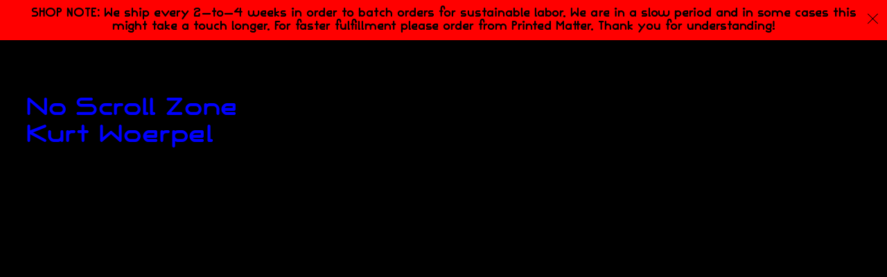

--- FILE ---
content_type: text/html; charset=UTF-8
request_url: https://www.txtbooks.us/absolutely_no_scroll_zone/
body_size: 68482
content:
<!DOCTYPE html>
<html lang="en-US">
<head>
<meta charset="UTF-8">
<meta name="viewport" content="width=device-width, initial-scale=1.0, minimum-scale=1.0, maximum-scale=5.0, user-scalable=yes, viewport-fit=cover">

<title>TXTbooks — Absolutely No Scroll Zone &#8211; Kurt Woerpel</title>
<meta name='robots' content='max-image-preview:large' />
<meta name="referrer" content="strict-origin-when-cross-origin"><script>window._wca = window._wca || [];</script>
<link rel='dns-prefetch' href='//stats.wp.com' />
<link rel='dns-prefetch' href='//cdnjs.cloudflare.com' />
<link rel='preconnect' href='//i0.wp.com' />
<link rel='preconnect' href='//c0.wp.com' />
<link rel="alternate" title="oEmbed (JSON)" type="application/json+oembed" href="https://www.txtbooks.us/wp-json/oembed/1.0/embed?url=https%3A%2F%2Fwww.txtbooks.us%2Fabsolutely_no_scroll_zone%2F" />
<link rel="alternate" title="oEmbed (XML)" type="text/xml+oembed" href="https://www.txtbooks.us/wp-json/oembed/1.0/embed?url=https%3A%2F%2Fwww.txtbooks.us%2Fabsolutely_no_scroll_zone%2F&#038;format=xml" />
		<!-- This site uses the Google Analytics by ExactMetrics plugin v8.11.1 - Using Analytics tracking - https://www.exactmetrics.com/ -->
		<!-- Note: ExactMetrics is not currently configured on this site. The site owner needs to authenticate with Google Analytics in the ExactMetrics settings panel. -->
					<!-- No tracking code set -->
				<!-- / Google Analytics by ExactMetrics -->
		<style id='wp-img-auto-sizes-contain-inline-css' type='text/css'>
img:is([sizes=auto i],[sizes^="auto," i]){contain-intrinsic-size:3000px 1500px}
/*# sourceURL=wp-img-auto-sizes-contain-inline-css */
</style>
<link rel='stylesheet' id='jetpack_related-posts-css' href='https://c0.wp.com/p/jetpack/15.4/modules/related-posts/related-posts.css' type='text/css' media='all' />
<link rel='stylesheet' id='frontend-style-css' href='https://www.txtbooks.us/wp-content/themes/lay/frontend/assets/css/frontend.style.css?ver=10.2.2' type='text/css' media='all' />
<style id='frontend-style-inline-css' type='text/css'>
/* essential styles that need to be in head */
		html{
			overflow-y: scroll;
			/* needs to be min-height: 100% instead of height: 100%. doing height: 100% can cause a bug when doing scroll in jQuery for html,body  */
			min-height: 100%;
			/* prevent anchor font size from changing when rotating iphone to landscape mode */
			/* also: https://stackoverflow.com/questions/49589861/is-there-a-non-hacky-way-to-prevent-pinch-zoom-on-ios-11-3-safari */
			-webkit-text-size-adjust: none;
			/* prevent overflow while loading */
			overflow-x: hidden!important;
		}
		body{
			background-color: white;
			transition: background-color 300ms ease;
			min-height: 100%;
			margin: 0;
			width: 100%;
		}
		/* lay image opacity css */
		#search-results-region img.setsizes{opacity: 0;}#search-results-region img.lay-gif{opacity: 0;}#search-results-region img.lay-image-original{opacity: 0;}#search-results-region img.carousel-img{opacity: 0;}#search-results-region video.video-lazyload{opacity: 0;}#search-results-region img.setsizes.loaded{opacity: 1;}#search-results-region img.loaded-error{opacity: 1;}#search-results-region img.lay-gif.loaded{opacity: 1;}#search-results-region img.lay-image-original.loaded{opacity: 1;}#search-results-region img.carousel-img.loaded{opacity: 1;}#search-results-region video.loaded{opacity: 1;}.col img.setsizes{opacity: 0;}.col img.lay-gif{opacity: 0;}.col img.lay-image-original{opacity: 0;}.col img.carousel-img{opacity: 0;}.col video.video-lazyload{opacity: 0;}.col img.setsizes.loaded{opacity: 1;}.col img.loaded-error{opacity: 1;}.col img.lay-gif.loaded{opacity: 1;}.col img.lay-image-original.loaded{opacity: 1;}.col img.carousel-img.loaded{opacity: 1;}.col video.loaded{opacity: 1;}.project-arrow img.setsizes{opacity: 0;}.project-arrow img.lay-gif{opacity: 0;}.project-arrow img.lay-image-original{opacity: 0;}.project-arrow img.carousel-img{opacity: 0;}.project-arrow video.video-lazyload{opacity: 0;}.project-arrow img.setsizes.loaded{opacity: 1;}.project-arrow img.loaded-error{opacity: 1;}.project-arrow img.lay-gif.loaded{opacity: 1;}.project-arrow img.lay-image-original.loaded{opacity: 1;}.project-arrow img.carousel-img.loaded{opacity: 1;}.project-arrow video.loaded{opacity: 1;}.background-image img.setsizes{opacity: 0;}.background-image img.lay-gif{opacity: 0;}.background-image img.lay-image-original{opacity: 0;}.background-image img.carousel-img{opacity: 0;}.background-image video.video-lazyload{opacity: 0;}.background-image img.setsizes.loaded{opacity: 1;}.background-image img.loaded-error{opacity: 1;}.background-image img.lay-gif.loaded{opacity: 1;}.background-image img.lay-image-original.loaded{opacity: 1;}.background-image img.carousel-img.loaded{opacity: 1;}.background-image video.loaded{opacity: 1;}.background-video img.setsizes{opacity: 0;}.background-video img.lay-gif{opacity: 0;}.background-video img.lay-image-original{opacity: 0;}.background-video img.carousel-img{opacity: 0;}.background-video video.video-lazyload{opacity: 0;}.background-video img.setsizes.loaded{opacity: 1;}.background-video img.loaded-error{opacity: 1;}.background-video img.lay-gif.loaded{opacity: 1;}.background-video img.lay-image-original.loaded{opacity: 1;}.background-video img.carousel-img.loaded{opacity: 1;}.background-video video.loaded{opacity: 1;}
		/* phone menu breakpoint above */
		@media (min-width: 1025px){
			
nav.mobile-nav {
  display: none;
}

.lay-mobile-icons-wrap {
  display: none;
  white-space: nowrap;
}

.mobile-title {
  display: none;
}

nav.laynav li {
  display: inline-block;
}

nav.laynav {
  white-space: nowrap;
}

.navbar {
  position: fixed;
  z-index: 10;
  width: 100%;
  transform: translateZ(0);
}

.sitetitle.txt .sitetitle-txt-inner span,
nav.laynav span {
  text-decoration-style: underline;
}

.sitetitle.txt .sitetitle-txt-inner {
  margin-top: 0;
  margin-bottom: 0;
}

nav.laynav {
  z-index: 20;
  line-height: 1;
}
nav.laynav .span-wrap {
  display: inline-block;
}
nav.laynav ul {
  list-style-type: none;
  margin: 0;
  padding: 0;
  font-size: 0;
  display: flex;
}
nav.laynav a {
  text-decoration: none;
}
nav.laynav li {
  vertical-align: top;
}
nav.laynav li:last-child {
  margin-right: 0 !important;
  margin-bottom: 0 !important;
}

.nav-pill {
  position: absolute;
  z-index: -1;
  box-sizing: content-box;
  opacity: 0;
}

.nav-pill.nav-opacity-pill-transition {
  transition: opacity 0.7s ease-in-out;
}

.nav-pill.nav-pill-transition {
  transition: transform 0.7s cubic-bezier(0.93, 0, 0.4, 1.17), width 0.7s cubic-bezier(0.93, 0, 0.4, 1.17), opacity 0.7s ease-in-out;
}

		}
		/* phone menu breakpoint under */
		@media (max-width: 1024px){
			
body.mobile-menu-style_1.mobile-menu-has-animation.mobile-menu-animation-possible.animate-mobile-menu nav.mobile-nav {
  transition: transform 300ms cubic-bezier(0.52, 0.16, 0.24, 1);
}

.mobile-title.text {
  line-height: 1 !important;
}

body.mobile-menu-style_1 nav.mobile-nav::-webkit-scrollbar {
  display: none;
}
body.mobile-menu-style_1 nav.mobile-nav {
  scrollbar-width: none;
}
body.mobile-menu-style_1 nav.mobile-nav {
  transform: translateY(-99999px);
  overflow-y: scroll;
  -webkit-overflow-scrolling: touch;
  white-space: normal;
  width: 100%;
  top: 0;
  left: 0;
  bottom: auto;
}
body.mobile-menu-style_1 nav.mobile-nav .current-menu-item {
  opacity: 1;
}
body.mobile-menu-style_1 nav.mobile-nav li {
  display: block;
  margin-right: 0;
  margin-bottom: 0;
  padding: 0;
}
body.mobile-menu-style_1 nav.mobile-nav li a {
  display: block;
  opacity: 1;
  border-bottom-style: solid;
  border-bottom-width: 1px;
  transition: background-color 200ms ease;
  margin: 0;
}
body.mobile-menu-style_1 nav.mobile-nav li a:hover {
  opacity: 1;
}
body.mobile-menu-style_1 nav.mobile-nav li a .span-wrap {
  border-bottom: none;
}
body.mobile-menu-style_1 nav.mobile-nav li a:hover .span-wrap {
  border-bottom: none;
}

body.mobile-menu-style_2.mobile-menu-has-animation.mobile-menu-animation-possible nav.mobile-nav {
  transition: transform 500ms cubic-bezier(0.52, 0.16, 0.24, 1);
}

body.mobile-menu-style_2 .laynav .burger-wrap {
  position: absolute;
  right: 0;
  top: 0;
}
body.mobile-menu-style_2 nav.mobile-nav.active {
  transform: translateX(0);
}
body.mobile-menu-style_2 nav.mobile-nav::-webkit-scrollbar {
  display: none;
}
body.mobile-menu-style_2 nav.mobile-nav {
  scrollbar-width: none;
}
body.mobile-menu-style_2 nav.mobile-nav {
  box-sizing: border-box;
  z-index: 35;
  top: 0;
  height: 100vh;
  overflow-y: scroll;
  -webkit-overflow-scrolling: touch;
  white-space: normal;
  width: 100%;
  transform: translateX(100%);
}
body.mobile-menu-style_2 nav.mobile-nav li a {
  display: block;
  margin: 0;
  box-sizing: border-box;
  width: 100%;
}

body.mobile-menu-style_3.mobile-menu-has-animation.mobile-menu-animation-possible .mobile-nav ul {
  opacity: 0;
  transition: opacity 300ms cubic-bezier(0.52, 0.16, 0.24, 1) 200ms;
}

body.mobile-menu-style_3.mobile-menu-has-animation.mobile-menu-animation-possible.mobile-menu-open .mobile-nav ul {
  opacity: 1;
}

body.mobile-menu-style_3.mobile-menu-has-animation.mobile-menu-animation-possible nav.mobile-nav {
  transition: height 500ms cubic-bezier(0.52, 0.16, 0.24, 1);
}

body.mobile-menu-style_3 nav.mobile-nav.active {
  transform: translateX(0);
}
body.mobile-menu-style_3 nav.mobile-nav::-webkit-scrollbar {
  display: none;
}
body.mobile-menu-style_3 nav.mobile-nav {
  scrollbar-width: none;
}
body.mobile-menu-style_3 nav.mobile-nav {
  width: 100%;
  height: 0;
  box-sizing: border-box;
  z-index: 33;
  overflow-y: scroll;
  -webkit-overflow-scrolling: touch;
  white-space: normal;
  width: 100%;
}
body.mobile-menu-style_3 nav.mobile-nav li a {
  display: block;
  margin: 0;
  box-sizing: border-box;
  width: 100%;
}

body.mobile-menu-style_4.mobile-menu-has-animation.mobile-menu-animation-possible.animate-mobile-menu nav.mobile-nav {
  transition: transform 300ms cubic-bezier(0.52, 0.16, 0.24, 1);
}

body.mobile-menu-style_4 nav.mobile-nav::-webkit-scrollbar {
  display: none;
}
body.mobile-menu-style_4 nav.mobile-nav {
  scrollbar-width: none;
}
body.mobile-menu-style_4 nav.mobile-nav {
  width: 100%;
  height: 0;
  box-sizing: border-box;
  z-index: 29;
  overflow-y: scroll;
  -webkit-overflow-scrolling: touch;
  white-space: normal;
  width: 100%;
}
body.mobile-menu-style_4 nav.mobile-nav li a {
  display: block;
  margin: 0;
  box-sizing: border-box;
  width: 100%;
}

/**
 * Toggle Switch Globals
 *
 * All switches should take on the class `c-hamburger` as well as their
 * variant that will give them unique properties. This class is an overview
 * class that acts as a reset for all versions of the icon.
 */
.mobile-menu-style_1 .burger-wrap,
.mobile-menu-style_3 .burger-wrap,
.mobile-menu-style_4 .burger-wrap {
  z-index: 33;
}

.lay-mobile-icons-wrap {
  z-index: 33;
  top: 0;
  vertical-align: top;
}

.burger-wrap.right {
  padding-left: 10px;
}

.burger-wrap.left {
  padding-right: 10px;
}

.burger-wrap {
  font-size: 0;
  box-sizing: border-box;
  display: inline-block;
  cursor: pointer;
  vertical-align: top;
}

.burger-inner {
  position: relative;
}

.burger-default {
  border-radius: 0;
  overflow: hidden;
  margin: 0;
  padding: 0;
  width: 25px;
  height: 20px;
  font-size: 0;
  -webkit-appearance: none;
  -moz-appearance: none;
  appearance: none;
  box-shadow: none;
  border-radius: none;
  border: none;
  cursor: pointer;
  background-color: transparent;
}

.burger-default:focus {
  outline: none;
}

.burger-default span {
  display: block;
  position: absolute;
  left: 0;
  right: 0;
  background-color: #000;
}

.default .burger-default span {
  height: 2px;
  top: 9px;
}
.default .burger-default span::before,
.default .burger-default span::after {
  height: 2px;
}
.default .burger-default span::before {
  top: -9px;
}
.default .burger-default span::after {
  bottom: -9px;
}

.default_thin .burger-default span {
  height: 1px;
  top: 9px;
}
.default_thin .burger-default span::before,
.default_thin .burger-default span::after {
  height: 1px;
}
.default_thin .burger-default span::before {
  top: -6px;
}
.default_thin .burger-default span::after {
  bottom: -6px;
}

.burger-default span::before,
.burger-default span::after {
  position: absolute;
  display: block;
  left: 0;
  width: 100%;
  background-color: #000;
  content: "";
}

/**
 * Style 2
 *
 * Hamburger to "x" (htx). Takes on a hamburger shape, bars slide
 * down to center and transform into an "x".
 */
.burger-has-animation .burger-default {
  transition: background 0.2s;
}
.burger-has-animation .burger-default span {
  transition: background-color 0.2s 0s;
}
.burger-has-animation .burger-default span::before,
.burger-has-animation .burger-default span::after {
  transition-timing-function: cubic-bezier(0.04, 0.04, 0.12, 0.96);
  transition-duration: 0.2s, 0.2s;
  transition-delay: 0.2s, 0s;
}
.burger-has-animation .burger-default span::before {
  transition-property: top, transform;
  -webkit-transition-property: top, -webkit-transform;
}
.burger-has-animation .burger-default span::after {
  transition-property: bottom, transform;
  -webkit-transition-property: bottom, -webkit-transform;
}
.burger-has-animation .burger-default.active span::before,
.burger-has-animation .burger-default.active span::after {
  transition-delay: 0s, 0.2s;
}

/* active state, i.e. menu open */
.burger-default.active span {
  background-color: transparent !important;
}

.burger-default.active span::before {
  transform: rotate(45deg);
  top: 0;
}

.burger-default.active span::after {
  transform: rotate(-45deg);
  bottom: 0;
}

.mobile-menu-icon {
  z-index: 31;
}

.mobile-menu-icon {
  cursor: pointer;
}

.burger-custom-wrap-close {
  display: none;
}

body.mobile-menu-style_2 .mobile-nav .burger-custom-wrap-close {
  display: inline-block;
}
body.mobile-menu-style_2 .burger-custom-wrap-open {
  display: inline-block;
}

body.mobile-menu-open.mobile-menu-style_3 .burger-custom-wrap-close,
body.mobile-menu-open.mobile-menu-style_4 .burger-custom-wrap-close,
body.mobile-menu-open.mobile-menu-style_1 .burger-custom-wrap-close {
  display: inline-block;
}
body.mobile-menu-open.mobile-menu-style_3 .burger-custom-wrap-open,
body.mobile-menu-open.mobile-menu-style_4 .burger-custom-wrap-open,
body.mobile-menu-open.mobile-menu-style_1 .burger-custom-wrap-open {
  display: none;
}

/**
 * Toggle Switch Globals
 *
 * All switches should take on the class `c-hamburger` as well as their
 * variant that will give them unique properties. This class is an overview
 * class that acts as a reset for all versions of the icon.
 */
body.mobile_menu_bar_not_hidden .lay-mobile-icons-wrap.contains-cart-icon .burger-wrap-new {
  padding-top: 6px;
}

.burger-wrap-new.burger-wrap {
  padding-left: 5px;
  padding-right: 5px;
}

.lay-mobile-icons-wrap.contains-cart-icon.custom-burger .lay-cart-icon-wrap {
  padding-top: 0;
}

.burger-new {
  border-radius: 0;
  overflow: hidden;
  margin: 0;
  padding: 0;
  width: 30px;
  height: 30px;
  font-size: 0;
  -webkit-appearance: none;
  -moz-appearance: none;
  appearance: none;
  box-shadow: none;
  border-radius: none;
  border: none;
  cursor: pointer;
  background-color: transparent;
}

.burger-new:focus {
  outline: none;
}

.burger-new .bread-top,
.burger-new .bread-bottom {
  transform: none;
  z-index: 4;
  position: absolute;
  z-index: 3;
  top: 0;
  left: 0;
  width: 30px;
  height: 30px;
}

.burger-has-animation .bread-top,
.burger-has-animation .bread-bottom {
  transition: transform 0.1806s cubic-bezier(0.04, 0.04, 0.12, 0.96);
}
.burger-has-animation .bread-crust-bottom,
.burger-has-animation .bread-crust-top {
  transition: transform 0.1596s cubic-bezier(0.52, 0.16, 0.52, 0.84) 0.1008s;
}
.burger-has-animation .burger-new.active .bread-top,
.burger-has-animation .burger-new.active .bread-bottom {
  transition: transform 0.3192s cubic-bezier(0.04, 0.04, 0.12, 0.96) 0.1008s;
}
.burger-has-animation .burger-new.active .bread-crust-bottom,
.burger-has-animation .burger-new.active .bread-crust-top {
  transition: transform 0.1806s cubic-bezier(0.04, 0.04, 0.12, 0.96);
}

.burger-new .bread-crust-top,
.burger-new .bread-crust-bottom {
  display: block;
  width: 17px;
  height: 1px;
  background: #000;
  position: absolute;
  left: 7px;
  z-index: 1;
}

.bread-crust-top {
  top: 14px;
  transform: translateY(-3px);
}

.bread-crust-bottom {
  bottom: 14px;
  transform: translateY(3px);
}

.burger-new.active .bread-top {
  transform: rotate(45deg);
}
.burger-new.active .bread-crust-bottom {
  transform: none;
}
.burger-new.active .bread-bottom {
  transform: rotate(-45deg);
}
.burger-new.active .bread-crust-top {
  transform: none;
}

body.mobile-menu-pill_menu_style .burger-wrap,
body.mobile-menu-pill_menu_style .mobile-menu-close-custom {
  display: none;
}
body.mobile-menu-pill_menu_style nav.mobile-nav {
  z-index: 35;
  line-height: 1;
  white-space: nowrap;
}

.mobile-menu-style-pill_menu_style ul {
  display: flex;
}

.mobile-menu-pill {
  position: absolute;
  z-index: -1;
  box-sizing: content-box;
  opacity: 0;
}

.mobile-menu-pill.mobile-menu-opacity-pill-transition {
  transition: opacity 0.7s ease-in-out;
}

.mobile-menu-pill.mobile-menu-pill-transition {
  transition: transform 0.7s cubic-bezier(0.93, 0, 0.4, 1.17), width 0.7s cubic-bezier(0.93, 0, 0.4, 1.17), opacity 0.7s ease-in-out;
}

.lay-fixed-header-hide-on-phone {
  display: none;
}

.tagline {
  display: none;
}

.title a,
.title {
  opacity: 1;
}

.sitetitle {
  display: none;
}

.navbar {
  display: block;
  top: 0;
  left: 0;
  bottom: auto;
  right: auto;
  width: 100%;
  z-index: 30;
  border-bottom-style: solid;
  border-bottom-width: 1px;
}

.mobile-title.image {
  font-size: 0;
}

.mobile-title.text {
  line-height: 1;
  display: inline-flex;
}
.mobile-title.text > span {
  align-self: center;
}

.mobile-title {
  z-index: 31;
  display: inline-block;
  box-sizing: border-box;
}
.mobile-title img {
  box-sizing: border-box;
  height: 100%;
}

nav.primary,
nav.second_menu,
nav.third_menu,
nav.fourth_menu {
  display: none;
}

body.mobile-menu-style_desktop_menu .burger-wrap,
body.mobile-menu-style_desktop_menu .mobile-menu-close-custom {
  display: none;
}
body.mobile-menu-style_desktop_menu nav.mobile-nav {
  z-index: 35;
  line-height: 1;
  white-space: nowrap;
}
body.mobile-menu-style_desktop_menu nav.mobile-nav li {
  vertical-align: top;
}
body.mobile-menu-style_desktop_menu nav.mobile-nav li:last-child {
  margin-right: 0 !important;
  margin-bottom: 0 !important;
}
body.mobile-menu-style_desktop_menu nav.mobile-nav ul {
  list-style-type: none;
  margin: 0;
  padding: 0;
  font-size: 0;
}
body.mobile-menu-style_desktop_menu nav.mobile-nav a {
  text-decoration: none;
}
body.mobile-menu-style_desktop_menu nav.mobile-nav span {
  border-bottom-style: solid;
  border-bottom-width: 0;
}

.mobile_sitetitle_fade_out_when_scrolling_down {
  transition: all ease-in-out 300ms;
}

.mobile_sitetitle_move_away_when_scrolling_down {
  transition: all ease-in-out 300ms;
}

.mobile_menu_fade_out_when_scrolling_down {
  transition: all ease-in-out 300ms;
}

.mobile_menu_move_away_when_scrolling_down {
  transition: all ease-in-out 300ms;
}

.mobile_menubar_move_away_when_scrolling_down {
  transition: all ease-in-out 300ms;
}

.mobile_menubar_fade_out_when_scrolling_down {
  transition: all ease-in-out 300ms;
}

.mobile_menuicons_fade_out_when_scrolling_down {
  transition: all ease-in-out 300ms;
}

.mobile_menuicons_move_away_when_scrolling_down {
  transition: all ease-in-out 300ms;
}

body.lay-hide-phone-menu .mobile_sitetitle_fade_out_when_scrolling_down {
  opacity: 0;
  pointer-events: none;
}
body.lay-hide-phone-menu .mobile_menu_fade_out_when_scrolling_down {
  opacity: 0;
  pointer-events: none;
}
body.lay-hide-phone-menu .mobile_menubar_move_away_when_scrolling_down {
  transform: translateY(-100%);
}
body.lay-hide-phone-menu .mobile_menubar_fade_out_when_scrolling_down {
  opacity: 0 !important;
  pointer-events: none;
}
body.lay-hide-phone-menu .mobile_menuicons_fade_out_when_scrolling_down {
  opacity: 0 !important;
  pointer-events: none;
}
body.lay-hide-phone-menu .mobile_menuicons_move_away_when_scrolling_down {
  transform: translateY(-100%);
}

nav.laynav {
  z-index: 20;
  line-height: 1;
}
nav.laynav .span-wrap {
  display: inline-block;
}
nav.laynav ul {
  list-style-type: none;
  margin: 0;
  padding: 0;
  font-size: 0;
}
nav.laynav a {
  text-decoration: none;
}
nav.laynav li {
  vertical-align: top;
}
nav.laynav li:last-child {
  margin-right: 0 !important;
  margin-bottom: 0 !important;
}

		}
		/* lay media query styles */
		@media (min-width: 1025px){
			
.column-wrap._100vh,
.column-wrap.rowcustomheight {
  display: flex;
}

#custom-phone-grid {
  display: none;
}

#footer-custom-phone-grid {
  display: none;
}

.cover-region-phone {
  display: none;
}

.row._100vh,
.row._100vh.empty {
  min-height: 100vh;
  min-height: 100svh;
}
.row._100vh .row-inner,
.row._100vh .column-wrap,
.row._100vh.empty .row-inner,
.row._100vh.empty .column-wrap {
  min-height: 100vh;
  min-height: 100svh;
}

.col.align-top {
  align-self: start;
}

.col.align-onethird {
  align-self: start;
}

.col.align-middle {
  align-self: center;
}

.col.align-twothirds {
  align-self: end;
}

.col.align-bottom {
  align-self: end;
}

.cover-region {
  position: sticky;
  z-index: 1;
  top: 0;
  left: 0;
  width: 100%;
  height: 100vh;
  height: 100svh;
}

.lay-sitewide-background-video-mobile {
  display: none;
}

.lay-background-video {
  position: fixed;
  top: 0;
  left: 0;
  width: 100vw;
  max-height: 100vh;
  height: 100%;
  -o-object-fit: cover;
  object-fit: cover;
  -o-object-position: center;
  object-position: center;
  pointer-events: none;
  z-index: -1;
}

.lay-background-image {
  position: fixed;
  top: 0;
  left: 0;
  width: 100vw;
  max-height: 100vh;
  height: 100%;
  -o-object-fit: cover;
  object-fit: cover;
  -o-object-position: center;
  object-position: center;
  pointer-events: none;
  z-index: -1;
}

.lay-background-video-mobile {
  display: none;
}

.lay-background-image-mobile {
  display: none;
}

.cover-down-arrow-desktop {
  display: block;
}

.cover-down-arrow-phone {
  display: none;
}

.col.type-vl.absolute-position {
  position: absolute !important;
  margin-left: 0 !important;
  z-index: 1;
}

/* 

100VH rows 

*/
.column-wrap._100vh > .col.absolute-position:not(.lay-sticky) {
  position: absolute !important;
  margin-left: 0 !important;
}

.column-wrap._100vh > .col.absolute-position.align-top:not(.lay-sticky) {
  top: 0;
}

.column-wrap._100vh > .col.absolute-position.align-bottom:not(.lay-sticky) {
  bottom: 0;
}

._100vh:not(.stack-element) > .type-html {
  position: absolute !important;
  margin-left: 0 !important;
  z-index: 1;
}

._100vh:not(.stack-element) > .type-html.align-top {
  top: 0;
}

._100vh:not(.stack-element) > .type-html.align-middle {
  top: 50%;
  transform: translateY(-50%);
}

._100vh:not(.stack-element) > .type-html.align-bottom {
  bottom: 0;
}

/* 

CUSTOM ROW HEIGHT 

*/
.column-wrap.rowcustomheight > .col.absolute-position:not(.lay-sticky) {
  position: absolute !important;
  margin-left: 0 !important;
  z-index: 1;
}

.rowcustomheight:not(.stack-element) > .type-html {
  position: absolute !important;
  margin-left: 0 !important;
  z-index: 1;
}

.rowcustomheight:not(.stack-element) > .type-html.align-top {
  top: 0;
}

.rowcustomheight:not(.stack-element) > .type-html.align-middle {
  top: 50%;
  transform: translateY(-50%);
}

.rowcustomheight:not(.stack-element) > .type-html.align-bottom {
  bottom: 0;
}

.lay-slide-from-top {
  top: 0;
  left: 0;
  right: 0;
  transform: translateY(-100.1%);
}

body.do-page-overlay-transition .lay-slide-from-top {
  transition: transform 500ms cubic-bezier(0.075, 0.82, 0.165, 1);
}

.lay-slide-from-left {
  top: 0;
  left: 0;
  bottom: 0;
  transform: translateX(-100.1%);
}

body.do-page-overlay-transition .lay-slide-from-left {
  transition: transform 500ms cubic-bezier(0.075, 0.82, 0.165, 1);
}

.lay-slide-from-right {
  top: 0;
  right: 0;
  transform: translateX(100.1%);
}

body.do-page-overlay-transition .lay-slide-from-right {
  transition: transform 500ms cubic-bezier(0.075, 0.82, 0.165, 1);
}

.lay-slide-from-bottom {
  left: 0;
  right: 0;
  bottom: 0;
  transform: translateY(100.1%);
}

body.do-page-overlay-transition .lay-slide-from-bottom {
  transition: transform 500ms cubic-bezier(0.075, 0.82, 0.165, 1);
}

.lay-fade {
  opacity: 0;
  top: 0;
  left: 0;
  right: 0;
  transform: translateY(-100.1%);
}

.lay-none {
  transform: translate(0, 0);
  top: 0;
  left: 0;
  pointer-events: none;
  opacity: 0;
}
.lay-none .row .col {
  pointer-events: none;
}

.lay-none-right {
  transform: translate(0, 0);
  top: 0;
  right: 0;
  pointer-events: none;
  opacity: 0;
}
.lay-none-right .row .col {
  pointer-events: none;
}

.lay-none-left {
  transform: translate(0, 0);
  top: 0;
  left: 0;
  pointer-events: none;
  opacity: 0;
}
.lay-none-left .row .col {
  pointer-events: none;
}

.lay-none-bottom {
  transform: translate(0, 0);
  bottom: 0;
  left: 0;
  right: 0;
  pointer-events: none;
  opacity: 0;
}
.lay-none-bottom .row .col {
  pointer-events: none;
}

.lay-none-top {
  transform: translate(0, 0);
  top: 0;
  left: 0;
  right: 0;
  pointer-events: none;
  opacity: 0;
}
.lay-none-top .row .col {
  pointer-events: none;
}

.lay-show-overlay.lay-slide-from-top {
  transform: translateY(0);
}

.lay-show-overlay.lay-slide-from-left {
  transform: translateX(0);
}

.lay-show-overlay.lay-slide-from-right {
  transform: translateX(0);
}

.lay-show-overlay.lay-slide-from-bottom {
  transform: translateY(0);
}

.lay-show-overlay.lay-fade {
  transform: translateY(0);
  animation: 350ms forwards overlayfadein;
  opacity: 1;
}

.lay-show-overlay.lay-fadeout {
  animation: 350ms forwards overlayfadeout;
}

.lay-show-overlay.lay-none,
.lay-show-overlay.lay-none-right,
.lay-show-overlay.lay-none-left,
.lay-show-overlay.lay-none-top,
.lay-show-overlay.lay-none-bottom {
  pointer-events: auto;
  opacity: 1;
}
.lay-show-overlay.lay-none .row .col,
.lay-show-overlay.lay-none-right .row .col,
.lay-show-overlay.lay-none-left .row .col,
.lay-show-overlay.lay-none-top .row .col,
.lay-show-overlay.lay-none-bottom .row .col {
  pointer-events: auto;
}

@keyframes overlayfadein {
  0% {
    opacity: 0;
  }
  100% {
    opacity: 1;
  }
}
@keyframes overlayfadeout {
  0% {
    opacity: 1;
  }
  100% {
    opacity: 0;
  }
}
.lay-overlay.lay-desktop-overlay-has-custom-bg > .lay-content {
  background-color: transparent;
}

#lay-project-overlay .project-overlay-grid-has-custom-bg.grid {
  background-color: transparent !important;
  backdrop-filter: none !important;
  -webkit-backdrop-filter: none !important;
}
#lay-project-overlay .project-overlay-grid-has-custom-bg.grid .grid-inner {
  background-color: transparent !important;
}

			
.lay-woocommerce-headline {
  font-family: HelveticaNeue, Helvetica, sans-serif, -apple-system;
  margin-top: 0;
  font-size: 25px !important;
  letter-spacing: 0.02em;
  font-weight: 800;
  display: none;
}

html body.woocommerce-account #lay-woocommerce table.my_account_orders td:last-child {
  text-align: left !important;
}

.woocommerce #main .summary {
  font-size: 18px !important;
  letter-spacing: 0.02em;
  color: black !important;
  font-weight: 100 !important;
  line-height: 1.2 !important;
  font-family: HelveticaNeue, Helvetica, sans-serif, -apple-system !important;
}
.woocommerce #main .summary p {
  font-size: 18px !important;
  letter-spacing: 0.02em;
  color: black !important;
  font-weight: 100 !important;
  line-height: 1.2 !important;
  font-family: HelveticaNeue, Helvetica, sans-serif, -apple-system !important;
}

body.woocommerce-page .lay-content {
  min-height: 0 !important;
}

.woocommerce #main p {
  font-size: 15px;
}

.product-overview {
  margin: 0 20px;
}

body.privacy-policy #main {
  max-width: 1024px;
  width: 100%;
  margin-left: auto;
  margin-right: auto;
}

.lay-cart-icon-wrap {
  display: none;
}

.summary {
  padding-left: 20px;
}

/**
 * woocommerce-layout.scss
 * Applies layout to the default WooCommerce frontend design
 */
/**
 * Imports
 */
/**
 * Deprecated
 * Fallback for bourbon equivalent
 */
/**
 * Deprecated
 * Vendor prefix no longer required.
 */
/**
 * Deprecated
 * Vendor prefix no longer required.
 */
/**
 * Deprecated
 * Vendor prefix no longer required.
 */
/**
 * Deprecated
 * Vendor prefix no longer required.
 */
/**
 * Deprecated
 * Vendor prefix no longer required.
 */
/**
 * Deprecated
 * Vendor prefix no longer required.
 */
/**
 * Deprecated
 * Vendor prefix no longer required.
 */
/**
 * Deprecated
 * Vendor prefix no longer required.
 */
/**
 * Deprecated
 * Vendor prefix no longer required.
 */
/**
 * Deprecated
 * Vendor prefix no longer required.
 */
/**
 * Deprecated
 * Vendor prefix no longer required.
 */
/**
 * Deprecated
 * Use bourbon mixin instead `@include transform(scale(1.5));`
 */
/**
 * Deprecated
 * Use bourbon mixin instead `@include box-sizing(border-box);`
 */
/**
 * Objects
 */
/**
 * WooCommerce CSS Variables
 */
/**
 * Styling begins
 */
.woocommerce, .woocommerce-page {
  /**
   * General layout styles
   */
  /**
   * Product page
   */
  /**
   * Product loops
   */
  /**
   * Cart page
   */
  /**
   * Cart sidebar
   */
  /**
   * Forms
   */
  /**
   * oEmbeds
   */
}
.woocommerce .col2-set, .woocommerce-page .col2-set {
  *zoom: 1;
  width: 100%;
}
.woocommerce .col2-set::before, .woocommerce .col2-set::after, .woocommerce-page .col2-set::before, .woocommerce-page .col2-set::after {
  content: " ";
  display: table;
}
.woocommerce .col2-set::after, .woocommerce-page .col2-set::after {
  clear: both;
}
.woocommerce .col2-set .col-1, .woocommerce-page .col2-set .col-1 {
  float: left;
  width: 48%;
}
.woocommerce .col2-set .col-2, .woocommerce-page .col2-set .col-2 {
  float: right;
  width: 48%;
}
.woocommerce div.product div.images,
.woocommerce #content div.product div.images, .woocommerce-page div.product div.images,
.woocommerce-page #content div.product div.images {
  display: inline-block;
  width: 48%;
  max-width: 500px;
  vertical-align: top;
}
.woocommerce div.product div.thumbnails,
.woocommerce #content div.product div.thumbnails, .woocommerce-page div.product div.thumbnails,
.woocommerce-page #content div.product div.thumbnails {
  *zoom: 1;
}
.woocommerce div.product div.thumbnails::before, .woocommerce div.product div.thumbnails::after,
.woocommerce #content div.product div.thumbnails::before,
.woocommerce #content div.product div.thumbnails::after, .woocommerce-page div.product div.thumbnails::before, .woocommerce-page div.product div.thumbnails::after,
.woocommerce-page #content div.product div.thumbnails::before,
.woocommerce-page #content div.product div.thumbnails::after {
  content: " ";
  display: table;
}
.woocommerce div.product div.thumbnails::after,
.woocommerce #content div.product div.thumbnails::after, .woocommerce-page div.product div.thumbnails::after,
.woocommerce-page #content div.product div.thumbnails::after {
  clear: both;
}
.woocommerce div.product div.thumbnails.columns-1 a,
.woocommerce #content div.product div.thumbnails.columns-1 a, .woocommerce-page div.product div.thumbnails.columns-1 a,
.woocommerce-page #content div.product div.thumbnails.columns-1 a {
  width: 100%;
  margin-right: 0;
  float: none;
}
.woocommerce div.product div.thumbnails.columns-2 a,
.woocommerce #content div.product div.thumbnails.columns-2 a, .woocommerce-page div.product div.thumbnails.columns-2 a,
.woocommerce-page #content div.product div.thumbnails.columns-2 a {
  width: 48%;
}
.woocommerce div.product div.thumbnails.columns-4 a,
.woocommerce #content div.product div.thumbnails.columns-4 a, .woocommerce-page div.product div.thumbnails.columns-4 a,
.woocommerce-page #content div.product div.thumbnails.columns-4 a {
  width: 22.15%;
}
.woocommerce div.product div.thumbnails.columns-5 a,
.woocommerce #content div.product div.thumbnails.columns-5 a, .woocommerce-page div.product div.thumbnails.columns-5 a,
.woocommerce-page #content div.product div.thumbnails.columns-5 a {
  width: 16.9%;
}
.woocommerce div.product .woocommerce-tabs,
.woocommerce #content div.product .woocommerce-tabs, .woocommerce-page div.product .woocommerce-tabs,
.woocommerce-page #content div.product .woocommerce-tabs {
  clear: both;
}
.woocommerce div.product .woocommerce-tabs ul.tabs,
.woocommerce #content div.product .woocommerce-tabs ul.tabs, .woocommerce-page div.product .woocommerce-tabs ul.tabs,
.woocommerce-page #content div.product .woocommerce-tabs ul.tabs {
  *zoom: 1;
}
.woocommerce div.product .woocommerce-tabs ul.tabs::before, .woocommerce div.product .woocommerce-tabs ul.tabs::after,
.woocommerce #content div.product .woocommerce-tabs ul.tabs::before,
.woocommerce #content div.product .woocommerce-tabs ul.tabs::after, .woocommerce-page div.product .woocommerce-tabs ul.tabs::before, .woocommerce-page div.product .woocommerce-tabs ul.tabs::after,
.woocommerce-page #content div.product .woocommerce-tabs ul.tabs::before,
.woocommerce-page #content div.product .woocommerce-tabs ul.tabs::after {
  content: " ";
  display: table;
}
.woocommerce div.product .woocommerce-tabs ul.tabs::after,
.woocommerce #content div.product .woocommerce-tabs ul.tabs::after, .woocommerce-page div.product .woocommerce-tabs ul.tabs::after,
.woocommerce-page #content div.product .woocommerce-tabs ul.tabs::after {
  clear: both;
}
.woocommerce div.product .woocommerce-tabs ul.tabs li,
.woocommerce #content div.product .woocommerce-tabs ul.tabs li, .woocommerce-page div.product .woocommerce-tabs ul.tabs li,
.woocommerce-page #content div.product .woocommerce-tabs ul.tabs li {
  display: inline-block;
}
.woocommerce div.product #reviews .comment,
.woocommerce #content div.product #reviews .comment, .woocommerce-page div.product #reviews .comment,
.woocommerce-page #content div.product #reviews .comment {
  *zoom: 1;
}
.woocommerce div.product #reviews .comment::before, .woocommerce div.product #reviews .comment::after,
.woocommerce #content div.product #reviews .comment::before,
.woocommerce #content div.product #reviews .comment::after, .woocommerce-page div.product #reviews .comment::before, .woocommerce-page div.product #reviews .comment::after,
.woocommerce-page #content div.product #reviews .comment::before,
.woocommerce-page #content div.product #reviews .comment::after {
  content: " ";
  display: table;
}
.woocommerce div.product #reviews .comment::after,
.woocommerce #content div.product #reviews .comment::after, .woocommerce-page div.product #reviews .comment::after,
.woocommerce-page #content div.product #reviews .comment::after {
  clear: both;
}
.woocommerce div.product #reviews .comment img,
.woocommerce #content div.product #reviews .comment img, .woocommerce-page div.product #reviews .comment img,
.woocommerce-page #content div.product #reviews .comment img {
  float: right;
  height: auto;
}
.woocommerce ul.products li.product, .woocommerce-page ul.products li.product {
  padding: 0;
  position: relative;
}
.woocommerce ul.products.columns-1 li.product, .woocommerce-page ul.products.columns-1 li.product {
  width: 100%;
  margin-right: 0;
}
.woocommerce ul.products.columns-2 li.product, .woocommerce-page ul.products.columns-2 li.product {
  width: 48%;
}
.woocommerce ul.products.columns-3 li.product, .woocommerce-page ul.products.columns-3 li.product {
  width: 30.75%;
}
.woocommerce ul.products.columns-5 li.product, .woocommerce-page ul.products.columns-5 li.product {
  width: 16.95%;
}
.woocommerce ul.products.columns-6 li.product, .woocommerce-page ul.products.columns-6 li.product {
  width: 13.5%;
}
.woocommerce.columns-1 ul.products li.product, .woocommerce-page.columns-1 ul.products li.product {
  width: 100%;
  margin-right: 0;
}
.woocommerce.columns-2 ul.products li.product, .woocommerce-page.columns-2 ul.products li.product {
  width: 48%;
}
.woocommerce.columns-3 ul.products li.product, .woocommerce-page.columns-3 ul.products li.product {
  width: 30.75%;
}
.woocommerce.columns-5 ul.products li.product, .woocommerce-page.columns-5 ul.products li.product {
  width: 16.95%;
}
.woocommerce.columns-6 ul.products li.product, .woocommerce-page.columns-6 ul.products li.product {
  width: 13.5%;
}
.woocommerce .woocommerce-result-count, .woocommerce-page .woocommerce-result-count {
  float: left;
}
.woocommerce .woocommerce-ordering, .woocommerce-page .woocommerce-ordering {
  float: right;
}
.woocommerce .woocommerce-pagination ul.page-numbers, .woocommerce-page .woocommerce-pagination ul.page-numbers {
  *zoom: 1;
}
.woocommerce .woocommerce-pagination ul.page-numbers::before, .woocommerce .woocommerce-pagination ul.page-numbers::after, .woocommerce-page .woocommerce-pagination ul.page-numbers::before, .woocommerce-page .woocommerce-pagination ul.page-numbers::after {
  content: " ";
  display: table;
}
.woocommerce .woocommerce-pagination ul.page-numbers::after, .woocommerce-page .woocommerce-pagination ul.page-numbers::after {
  clear: both;
}
.woocommerce .woocommerce-pagination ul.page-numbers li, .woocommerce-page .woocommerce-pagination ul.page-numbers li {
  display: inline-block;
}
.woocommerce table.cart img,
.woocommerce #content table.cart img, .woocommerce-page table.cart img,
.woocommerce-page #content table.cart img {
  height: auto;
}
.woocommerce table.cart td.actions,
.woocommerce #content table.cart td.actions, .woocommerce-page table.cart td.actions,
.woocommerce-page #content table.cart td.actions {
  text-align: right;
}
.woocommerce table.cart td.actions .input-text,
.woocommerce #content table.cart td.actions .input-text, .woocommerce-page table.cart td.actions .input-text,
.woocommerce-page #content table.cart td.actions .input-text {
  width: 80px;
}
.woocommerce table.cart td.actions .coupon,
.woocommerce #content table.cart td.actions .coupon, .woocommerce-page table.cart td.actions .coupon,
.woocommerce-page #content table.cart td.actions .coupon {
  float: left;
}
.woocommerce table.cart td.actions .coupon label,
.woocommerce #content table.cart td.actions .coupon label, .woocommerce-page table.cart td.actions .coupon label,
.woocommerce-page #content table.cart td.actions .coupon label {
  display: none;
}
.woocommerce .cart-collaterals, .woocommerce-page .cart-collaterals {
  *zoom: 1;
  width: 100%;
}
.woocommerce .cart-collaterals::before, .woocommerce .cart-collaterals::after, .woocommerce-page .cart-collaterals::before, .woocommerce-page .cart-collaterals::after {
  content: " ";
  display: table;
}
.woocommerce .cart-collaterals::after, .woocommerce-page .cart-collaterals::after {
  clear: both;
}
.woocommerce .cart-collaterals .related, .woocommerce-page .cart-collaterals .related {
  width: 30.75%;
  float: left;
}
.woocommerce .cart-collaterals .cross-sells, .woocommerce-page .cart-collaterals .cross-sells {
  width: 48%;
  float: left;
}
.woocommerce .cart-collaterals .cross-sells ul.products, .woocommerce-page .cart-collaterals .cross-sells ul.products {
  float: none;
}
.woocommerce .cart-collaterals .cross-sells ul.products li, .woocommerce-page .cart-collaterals .cross-sells ul.products li {
  width: 48%;
}
.woocommerce .cart-collaterals .shipping_calculator, .woocommerce-page .cart-collaterals .shipping_calculator {
  width: 48%;
  *zoom: 1;
  clear: right;
  float: right;
}
.woocommerce .cart-collaterals .shipping_calculator::before, .woocommerce .cart-collaterals .shipping_calculator::after, .woocommerce-page .cart-collaterals .shipping_calculator::before, .woocommerce-page .cart-collaterals .shipping_calculator::after {
  content: " ";
  display: table;
}
.woocommerce .cart-collaterals .shipping_calculator::after, .woocommerce-page .cart-collaterals .shipping_calculator::after {
  clear: both;
}
.woocommerce .cart-collaterals .shipping_calculator .col2-set .col-1,
.woocommerce .cart-collaterals .shipping_calculator .col2-set .col-2, .woocommerce-page .cart-collaterals .shipping_calculator .col2-set .col-1,
.woocommerce-page .cart-collaterals .shipping_calculator .col2-set .col-2 {
  width: 47%;
}
.woocommerce ul.cart_list li,
.woocommerce ul.product_list_widget li, .woocommerce-page ul.cart_list li,
.woocommerce-page ul.product_list_widget li {
  *zoom: 1;
}
.woocommerce ul.cart_list li::before, .woocommerce ul.cart_list li::after,
.woocommerce ul.product_list_widget li::before,
.woocommerce ul.product_list_widget li::after, .woocommerce-page ul.cart_list li::before, .woocommerce-page ul.cart_list li::after,
.woocommerce-page ul.product_list_widget li::before,
.woocommerce-page ul.product_list_widget li::after {
  content: " ";
  display: table;
}
.woocommerce ul.cart_list li::after,
.woocommerce ul.product_list_widget li::after, .woocommerce-page ul.cart_list li::after,
.woocommerce-page ul.product_list_widget li::after {
  clear: both;
}
.woocommerce ul.cart_list li img,
.woocommerce ul.product_list_widget li img, .woocommerce-page ul.cart_list li img,
.woocommerce-page ul.product_list_widget li img {
  float: right;
  height: auto;
}
.woocommerce form .form-row, .woocommerce-page form .form-row {
  *zoom: 1;
}
.woocommerce form .form-row::before, .woocommerce form .form-row::after, .woocommerce-page form .form-row::before, .woocommerce-page form .form-row::after {
  content: " ";
  display: table;
}
.woocommerce form .form-row::after, .woocommerce-page form .form-row::after {
  clear: both;
}
.woocommerce form .form-row label, .woocommerce-page form .form-row label {
  display: block;
}
.woocommerce form .form-row label.checkbox, .woocommerce-page form .form-row label.checkbox {
  display: inline;
}
.woocommerce form .form-row select, .woocommerce-page form .form-row select {
  width: 100%;
}
.woocommerce form .form-row .input-text, .woocommerce-page form .form-row .input-text {
  box-sizing: border-box;
  width: 100%;
}
.woocommerce form .form-row-first,
.woocommerce form .form-row-last, .woocommerce-page form .form-row-first,
.woocommerce-page form .form-row-last {
  width: 47%;
  overflow: visible;
}
.woocommerce form .form-row-first, .woocommerce-page form .form-row-first {
  float: left;
  /*rtl:raw:
  float: right;
  */
}
.woocommerce form .form-row-last, .woocommerce-page form .form-row-last {
  float: right;
}
.woocommerce form .form-row-wide, .woocommerce-page form .form-row-wide {
  clear: both;
}
.woocommerce .woocommerce-billing-fields,
.woocommerce .woocommerce-shipping-fields, .woocommerce-page .woocommerce-billing-fields,
.woocommerce-page .woocommerce-shipping-fields {
  *zoom: 1;
}
.woocommerce .woocommerce-billing-fields::before, .woocommerce .woocommerce-billing-fields::after,
.woocommerce .woocommerce-shipping-fields::before,
.woocommerce .woocommerce-shipping-fields::after, .woocommerce-page .woocommerce-billing-fields::before, .woocommerce-page .woocommerce-billing-fields::after,
.woocommerce-page .woocommerce-shipping-fields::before,
.woocommerce-page .woocommerce-shipping-fields::after {
  content: " ";
  display: table;
}
.woocommerce .woocommerce-billing-fields::after,
.woocommerce .woocommerce-shipping-fields::after, .woocommerce-page .woocommerce-billing-fields::after,
.woocommerce-page .woocommerce-shipping-fields::after {
  clear: both;
}
.woocommerce .woocommerce-terms-and-conditions, .woocommerce-page .woocommerce-terms-and-conditions {
  margin-bottom: 1.618em;
  padding: 1.618em;
}
.woocommerce .woocommerce-oembed, .woocommerce-page .woocommerce-oembed {
  position: relative;
}

.woocommerce-account .woocommerce-MyAccount-navigation {
  float: left;
  width: 30%;
}
.woocommerce-account .woocommerce-MyAccount-content {
  float: right;
  width: 68%;
}

/**
 * RTL styles.
 */
.rtl .woocommerce .col2-set .col-1, .rtl .woocommerce-page .col2-set .col-1 {
  float: right;
}
.rtl .woocommerce .col2-set .col-2, .rtl .woocommerce-page .col2-set .col-2 {
  float: left;
}

.lay-woocommerce-gallery {
  min-height: 1px;
}

body.single-product .lay-woocommerce-product-description-outside > p:first-child {
  margin-top: 0;
}
body.single-product .lay-woocommerce-gallery.swiper-container {
  position: relative;
  --swiper-navigation-size: 30px;
  --swiper-theme-color: black;
}
body.single-product .lay-woocommerce-sticky .summary {
  position: sticky;
}
body.single-product #lay-woocommerce .summary {
  float: left;
}
body.single-product .lay-woocommerce-gallery {
  float: left;
}
body.single-product .lay-woocommerce-gallery img {
  width: 100%;
}
body.single-product .lay-woocommerce-single-product-wrap:after {
  content: "";
  display: table;
  clear: both;
}

.variations > div {
  margin-bottom: 20px;
}

.lay-woocommerce-single-product-wrap {
  width: 100%;
  max-width: 1920px;
  margin-left: auto;
  margin-right: auto;
}

.lay-woocommerce-gallery-thumbnail:last-child {
  margin-bottom: 0;
}

body.single-product #lay-woocommerce .lay-woocommerce-single-product-wrap.one_image_per_row .lay-woocommerce-gallery {
  width: 48.9%;
  display: inline-block;
}
body.single-product #lay-woocommerce .lay-woocommerce-single-product-wrap.one_image_per_row .lay-woocommerce-gallery div {
  width: 100%;
  display: block;
  margin-bottom: 2vw;
}
body.single-product #lay-woocommerce .lay-woocommerce-single-product-wrap.one_image_per_row .lay-woocommerce-gallery div:last-child {
  margin-bottom: 0;
}
body.single-product #lay-woocommerce .lay-woocommerce-single-product-wrap.one_image_per_row .lay-woocommerce-gallery .swiper-wrapper {
  margin-bottom: 0 !important;
}
body.single-product #lay-woocommerce .lay-woocommerce-single-product-wrap.one_image_per_row .lay-woocommerce-gallery .lay-woocommerce-gallery.swiper-container {
  position: relative;
}
body.single-product #lay-woocommerce .lay-woocommerce-single-product-wrap.one_image_per_row .lay-woocommerce-gallery .lay-woocommerce-gallery.swiper-container .swiper-pagination {
  display: none !important;
}
body.single-product #lay-woocommerce .lay-woocommerce-single-product-wrap.one_image_per_row .lay-woocommerce-gallery .lay-woocommerce-gallery.swiper-container .swiper-wrapper {
  display: block !important;
}
body.single-product #lay-woocommerce .lay-woocommerce-single-product-wrap.one_image_per_row .lay-woocommerce-gallery .swiper-pagination {
  display: none;
}

body.single-product #lay-woocommerce .lay-woocommerce-single-product-wrap.two_images_per_row .swiper-wrapper {
  margin-bottom: 0 !important;
}
body.single-product #lay-woocommerce .lay-woocommerce-single-product-wrap.two_images_per_row .lay-woocommerce-gallery.swiper-container {
  position: relative;
}
body.single-product #lay-woocommerce .lay-woocommerce-single-product-wrap.two_images_per_row .lay-woocommerce-gallery.swiper-container .swiper-pagination {
  display: none !important;
}
body.single-product #lay-woocommerce .lay-woocommerce-single-product-wrap.two_images_per_row .swiper-pagination {
  display: none;
}

@media (min-width: 1025px) {
  .summary {
    width: 450px;
  }
  .summary > * {
    max-width: 450px;
  }
  body.single-product #lay-woocommerce .lay-woocommerce-single-product-wrap.two_images_per_row .lay-woocommerce-gallery {
    width: 62vw;
    max-width: calc(100% - 450px);
    display: inline-block;
  }
  body.single-product #lay-woocommerce .lay-woocommerce-single-product-wrap.two_images_per_row .lay-woocommerce-gallery .swiper-slide {
    width: calc(50% - 1vw);
    display: inline-block;
  }
  body.single-product #lay-woocommerce .lay-woocommerce-single-product-wrap.two_images_per_row .lay-woocommerce-gallery .swiper-wrapper {
    display: flex !important;
    gap: 2vw;
    flex-wrap: wrap;
  }
  body.single-product #lay-woocommerce .lay-woocommerce-single-product-wrap.two_images_per_row .lay-woocommerce-gallery .swiper-slide {
    flex-shrink: 0;
  }
}
@media (max-width: 1024px) {
  .summary {
    width: 50%;
  }
  body.single-product #lay-woocommerce .lay-woocommerce-single-product-wrap.two_images_per_row .lay-woocommerce-gallery {
    width: 48.9%;
    display: inline-block;
  }
  body.single-product #lay-woocommerce .lay-woocommerce-single-product-wrap.two_images_per_row .lay-woocommerce-gallery .swiper-wrapper {
    display: block !important;
  }
  body.single-product #lay-woocommerce .lay-woocommerce-single-product-wrap.two_images_per_row .lay-woocommerce-gallery .swiper-slide {
    width: 100%;
    display: block;
    margin-bottom: 2vw;
  }
  body.single-product #lay-woocommerce .lay-woocommerce-single-product-wrap.two_images_per_row .lay-woocommerce-gallery .swiper-slide:last-child {
    margin-bottom: 0;
  }
  body.single-product #lay-woocommerce .lay-woocommerce-single-product-wrap.two_images_per_row .lay-woocommerce-gallery .swiper-slide:last-child {
    margin-bottom: 0;
  }
}
.lay-woocommerce-single-product-wrap.carousel_with_thumbnails {
  opacity: 0;
  transition: opacity 0.3s ease-in-out 0.2s;
}
.lay-woocommerce-single-product-wrap.carousel_with_thumbnails .lay-product-button-next,
.lay-woocommerce-single-product-wrap.carousel_with_thumbnails .lay-product-button-prev {
  display: block;
}
.lay-woocommerce-single-product-wrap.carousel_with_thumbnails .lay-product-button-next,
.lay-woocommerce-single-product-wrap.carousel_with_thumbnails .lay-product-button-prev {
  opacity: 0;
  transition: opacity 0.1s ease-in-out;
}
.lay-woocommerce-single-product-wrap.carousel_with_thumbnails .swiper-pagination {
  justify-content: center;
  opacity: 0;
  transition: opacity 0.1s ease-in-out;
}

.swiper-initialized.lay-woocommerce-single-product-wrap.carousel_with_thumbnails {
  opacity: 1;
}

body.single-product #lay-woocommerce .lay-woocommerce-single-product-wrap.carousel_with_thumbnails .lay-woocommerce-gallery {
  display: inline-block;
}
body.single-product #lay-woocommerce .lay-woocommerce-single-product-wrap.carousel_with_thumbnails .lay-woocommerce-gallery div:last-child {
  margin-bottom: 0;
}
body.single-product #lay-woocommerce .lay-woocommerce-single-product-wrap.carousel_with_thumbnails .lay-woocommerce-gallery .swiper-wrapper {
  display: inline-flex;
  vertical-align: top;
}
body.single-product #lay-woocommerce .lay-woocommerce-single-product-wrap.carousel_with_thumbnails .lay-woocommerce-gallery .swiper-wrapper {
  margin-bottom: 0 !important;
}
body.single-product #lay-woocommerce .lay-woocommerce-single-product-wrap.carousel_with_thumbnails .lay-woocommerce-gallery .swiper-container.lay-woocommerce-gallery {
  position: relative;
}
body.single-product #lay-woocommerce .lay-woocommerce-single-product-wrap.carousel_with_thumbnails .lay-woocommerce-gallery .swiper-wrapper.drag-cursor {
  cursor: grab;
}
body.single-product #lay-woocommerce .lay-woocommerce-single-product-wrap.carousel_with_thumbnails .lay-woocommerce-gallery .swiper-slide {
  box-sizing: border-box;
  width: 100%;
}

.carousel_with_thumbnails .swiper-pagination {
  display: none;
}

.lay-woocommerce-gallery-thumbnails {
  min-height: 1px;
  width: 120px;
  vertical-align: top;
  display: inline-block;
  margin-right: 15px;
  float: left;
  overflow-y: scroll;
  -webkit-overflow-scrolling: touch;
}

.lay-woocommerce-gallery-thumbnails::-webkit-scrollbar {
  display: none;
}

.lay-woocommerce-gallery-thumbnails {
  scrollbar-width: none; /* Firefox */
  -ms-overflow-style: none; /* Internet Explorer 10+ */
}

.lay-woocommerce-gallery-thumbnails {
  scrollbar-width: none;
}

.lay-woocommerce-gallery-thumbnail {
  opacity: 0.5;
  font-size: 0;
  margin-bottom: 15px;
}
.lay-woocommerce-gallery-thumbnail img {
  cursor: pointer;
  width: 100%;
}

.lay-woocommerce-gallery-thumbnail.active {
  opacity: 1;
}

.lay-woocommerce-gallery-thumbnail:hover {
  opacity: 1;
}

.lay-woocommerce-single-product-wrap.carousel {
  opacity: 0;
  transition: opacity 0.3s ease-in-out 0.2s;
}
.lay-woocommerce-single-product-wrap.carousel .lay-product-button-next,
.lay-woocommerce-single-product-wrap.carousel .lay-product-button-prev {
  display: block;
}
.lay-woocommerce-single-product-wrap.carousel .lay-product-button-next,
.lay-woocommerce-single-product-wrap.carousel .lay-product-button-prev {
  opacity: 0;
  transition: opacity 0.1s ease-in-out;
}
.lay-woocommerce-single-product-wrap.carousel .swiper-pagination {
  justify-content: center;
  opacity: 0;
  transition: opacity 0.1s ease-in-out;
}

.swiper-initialized.lay-woocommerce-single-product-wrap.carousel {
  opacity: 1;
}

body.single-product #lay-woocommerce .lay-woocommerce-single-product-wrap.carousel .lay-woocommerce-gallery {
  width: 48.9%;
  display: inline-block;
}
body.single-product #lay-woocommerce .lay-woocommerce-single-product-wrap.carousel .lay-woocommerce-gallery div {
  width: 100%;
}
body.single-product #lay-woocommerce .lay-woocommerce-single-product-wrap.carousel .lay-woocommerce-gallery div:last-child {
  margin-bottom: 0;
}
body.single-product #lay-woocommerce .lay-woocommerce-single-product-wrap.carousel .lay-woocommerce-gallery .swiper-wrapper {
  margin-bottom: 0 !important;
}
body.single-product #lay-woocommerce .lay-woocommerce-single-product-wrap.carousel .lay-woocommerce-gallery .swiper-container.lay-woocommerce-gallery {
  position: relative;
}
body.single-product #lay-woocommerce .lay-woocommerce-single-product-wrap.carousel .lay-woocommerce-gallery .carousel-height-custom .swiper-slide img {
  -o-object-fit: cover;
  object-fit: cover;
  -o-object-position: center;
  object-position: center;
  height: 100%;
  width: 100%;
}
body.single-product #lay-woocommerce .lay-woocommerce-single-product-wrap.carousel .lay-woocommerce-gallery .swiper-wrapper.drag-cursor {
  cursor: grab;
}
body.single-product #lay-woocommerce .lay-woocommerce-single-product-wrap.carousel .lay-woocommerce-gallery .swiper-slide {
  box-sizing: border-box;
  width: 100%;
}
body.single-product #lay-woocommerce .lay-woocommerce-single-product-wrap.carousel .lay-woocommerce-gallery .swiper-pagination-bullets {
  margin-top: 9px;
}

.lay-product-button-next,
.lay-product-button-prev {
  -webkit-user-select: none;
  -moz-user-select: none;
  user-select: none;
}

.lay-product-button-next,
.lay-product-button-prev {
  width: 45px;
  height: 45px;
  z-index: 2;
  position: absolute;
  top: 50%;
  padding: 0;
  border: none;
  background: transparent;
  cursor: pointer;
  transform: translateY(-50%);
}
.lay-product-button-next svg,
.lay-product-button-prev svg {
  position: absolute;
  left: 20%;
  top: 20%;
  width: 60%;
  height: 60%;
}

.lay-product-button-prev {
  left: 10px;
}

.lay-product-button-next {
  right: 10px;
}

.carousel-height-custom .swiper-slide img {
  -o-object-fit: cover;
  object-fit: cover;
  -o-object-position: center;
  object-position: center;
  height: 100%;
  width: 100%;
}

.woocommerce-page .lay-woocommerce-related-products-scroller .products::before {
  display: none;
  content: none;
}
.woocommerce-page .lay-woocommerce-related-products-scroller .products::after {
  display: none;
  content: none;
}
.woocommerce-page .lay-woocommerce-related-products-scroller .products {
  display: flex;
  flex-wrap: wrap;
}
.woocommerce-page .lay-woocommerce-related-products-scroller .products li.product {
  margin-right: 0;
}

.lay-woocommerce-gallery.swiper-container {
  padding-bottom: 30px;
}

.woocommerce-store-notice {
  position: relative;
  padding: 10px 35px;
  box-sizing: border-box;
}

body.lay-woocommerce-show-store-notice .sitetitle.position-top.is-fixed {
  position: absolute;
}
body.lay-woocommerce-show-store-notice .laynav.position-top.is-fixed {
  position: absolute;
}
body.lay-woocommerce-show-store-notice .navbar.position-top.is-fixed {
  position: absolute;
}

.woocommerce-message::before,
.woocommerce-info::before {
  color: black !important;
}

.woocommerce-message,
.woocommerce-info,
.woocommerce-error {
  color: black !important;
}

body.lay-woocommerce-show-store-notice .woocommerce-store-notice,
body.lay-woocommerce-show-store-notice p.demo_store {
  display: block !important;
}

body.lay-woocommerce-hide-store-notice .woocommerce-store-notice,
body.lay-woocommerce-hide-store-notice p.demo_store {
  display: none !important;
}

body.lay-woocommerce-store-notice-scrolled-down.lay-woocommerce-show-store-notice .sitetitle.position-top.is-fixed {
  position: fixed;
  margin-top: 0 !important;
}
body.lay-woocommerce-store-notice-scrolled-down.lay-woocommerce-show-store-notice .laynav.position-top.is-fixed {
  position: fixed;
  margin-top: 0 !important;
}
body.lay-woocommerce-store-notice-scrolled-down.lay-woocommerce-show-store-notice .navbar.position-top.is-fixed {
  position: fixed;
  margin-top: 0 !important;
}

.woocommerce-notices-wrapper {
  bottom: 20px;
}

.woocommerce-notices-wrapper div:last-child {
  margin-bottom: 0 !important;
}

#lay-woocommerce .checkout h3 {
  line-height: 1;
  margin-bottom: 43px;
  margin-top: 43px;
}

.xoo-wsc-container .xoo-wsc-qty-price {
  position: relative;
}
.xoo-wsc-container .xoo-wsc-qty-price > span:last-child {
  left: 6em;
  position: absolute;
}
.xoo-wsc-container .xoo-wsc-pprice {
  position: relative;
}
.xoo-wsc-container .xoo-wsc-pprice > .woocommerce-Price-amount {
  position: absolute;
  left: 6em;
}
.xoo-wsc-container .xoo-wsc-smr-ptotal {
  position: relative;
}
.xoo-wsc-container .xoo-wsc-smr-ptotal .woocommerce-Price-amount {
  position: absolute;
  left: 6em;
}

.woocommerce .woocommerce-order.style_2 {
  max-width: 800px;
  width: 100%;
}
.woocommerce .woocommerce-order.style_2 .woocommerce-notice--success h1,
.woocommerce .woocommerce-order.style_2 .woocommerce-notice--success p {
  max-width: 528px;
  width: 100%;
}
.woocommerce .woocommerce-order.style_2 .woocommerce-customer-details .woocommerce-columns {
  display: flex;
  justify-content: space-between;
  gap: 16px;
}
.woocommerce .woocommerce-order.style_2 .woocommerce-customer-details .woocommerce-columns .woocommerce-column {
  width: 50%;
}

		}
		@media (max-width: 1024px){
			
.hascustomphonegrid > #grid {
  display: none;
}
.hascustomphonegrid .column-wrap._100vh,
.hascustomphonegrid .column-wrap.rowcustomheight {
  display: flex;
}

.hascustomphonegrid .cover-region-desktop {
  display: none;
}
.hascustomphonegrid .cover-content-desktop {
  display: none;
}

.nocustomphonegrid .type-vl {
  display: none;
}

.footer-hascustomphonegrid #footer {
  display: none;
}

body {
  box-sizing: border-box;
}

.fp-section.row._100vh,
.fp-section.row._100vh.empty {
  min-height: 0;
}
.fp-section.row._100vh .row-inner,
.fp-section.row._100vh.empty .row-inner {
  min-height: 0 !important;
}

.lay-content.nocustomphonegrid #grid .col.lay-sticky,
.lay-content.footer-nocustomphonegrid #footer .col.lay-sticky,
.lay-content .cover-region-desktop .col.lay-sticky {
  position: relative !important;
  top: auto !important;
}

.lay-content.nocustomphonegrid #grid .col:not(.below, .in-view),
.lay-content.footer-nocustomphonegrid #footer .col:not(.below, .in-view),
.lay-content .cover-region-desktop .col:not(.below, .in-view) {
  transform: none !important;
}

.lay-content.nocustomphonegrid #grid .col,
.lay-content.footer-nocustomphonegrid #footer .col,
.lay-content .cover-region-desktop .col {
  width: 100%;
}

html.flexbox .lay-content .row._100vh.row-col-amt-2.absolute-positioning-vertically-in-apl .col.align-top,
html.flexbox .lay-content .row.rowcustomheight.row-col-amt-2.absolute-positioning-vertically-in-apl .col.align-top,
html.flexbox .lay-content .row._100vh.row-col-amt-3.absolute-positioning-vertically-in-apl .col.align-top,
html.flexbox .lay-content .row.rowcustomheight.row-col-amt-3.absolute-positioning-vertically-in-apl .col.align-top {
  top: 0;
  position: absolute;
  margin-bottom: 0;
}
html.flexbox .lay-content .row._100vh.row-col-amt-2.absolute-positioning-vertically-in-apl .col.align-middle,
html.flexbox .lay-content .row.rowcustomheight.row-col-amt-2.absolute-positioning-vertically-in-apl .col.align-middle,
html.flexbox .lay-content .row._100vh.row-col-amt-3.absolute-positioning-vertically-in-apl .col.align-middle,
html.flexbox .lay-content .row.rowcustomheight.row-col-amt-3.absolute-positioning-vertically-in-apl .col.align-middle {
  top: 50%;
  transform: translate(0, -50%) !important;
  position: absolute;
  margin-bottom: 0;
}
html.flexbox .lay-content .row._100vh.row-col-amt-2.absolute-positioning-vertically-in-apl .col.align-bottom,
html.flexbox .lay-content .row.rowcustomheight.row-col-amt-2.absolute-positioning-vertically-in-apl .col.align-bottom,
html.flexbox .lay-content .row._100vh.row-col-amt-3.absolute-positioning-vertically-in-apl .col.align-bottom,
html.flexbox .lay-content .row.rowcustomheight.row-col-amt-3.absolute-positioning-vertically-in-apl .col.align-bottom {
  bottom: 0;
  position: absolute;
  margin-bottom: 0;
}

#lay-project-overlay .project-overlay-grid-has-custom-bg.grid {
  background-color: transparent !important;
  backdrop-filter: none !important;
  -webkit-backdrop-filter: none !important;
}
#lay-project-overlay .project-overlay-grid-has-custom-bg.grid .grid-inner {
  background-color: transparent !important;
}

html.flexbox .lay-content .row._100vh.one-col-row .column-wrap,
html.flexbox .lay-content .row.rowcustomheight.one-col-row .column-wrap {
  display: flex;
}
html.flexbox .lay-content .row._100vh.one-col-row .col.align-top,
html.flexbox .lay-content .row.rowcustomheight.one-col-row .col.align-top {
  align-self: start;
  margin-bottom: 0;
}
html.flexbox .lay-content .row._100vh.one-col-row .col.align-middle,
html.flexbox .lay-content .row.rowcustomheight.one-col-row .col.align-middle {
  align-self: center;
  margin-bottom: 0;
}
html.flexbox .lay-content .row._100vh.one-col-row .col.align-bottom,
html.flexbox .lay-content .row.rowcustomheight.one-col-row .col.align-bottom {
  align-self: end;
  margin-bottom: 0;
}

.lay-content .row {
  box-sizing: border-box;
  display: block;
}

.lay-content .row:last-child > .row-inner > .column-wrap > .col:last-child {
  margin-bottom: 0 !important;
}

html.flexbox #custom-phone-grid .column-wrap._100vh,
html.flexbox #custom-phone-grid .column-wrap.rowcustomheight,
html.flexbox .cover-region-phone .column-wrap._100vh,
html.flexbox .cover-region-phone .column-wrap.rowcustomheight,
html.flexbox #footer-custom-phone-grid .column-wrap._100vh,
html.flexbox #footer-custom-phone-grid .column-wrap.rowcustomheight {
  display: flex;
}
html.flexbox #custom-phone-grid .col.align-top,
html.flexbox .cover-region-phone .col.align-top,
html.flexbox #footer-custom-phone-grid .col.align-top {
  align-self: start;
}
html.flexbox #custom-phone-grid .col.align-middle,
html.flexbox .cover-region-phone .col.align-middle,
html.flexbox #footer-custom-phone-grid .col.align-middle {
  align-self: center;
}
html.flexbox #custom-phone-grid .col.align-bottom,
html.flexbox .cover-region-phone .col.align-bottom,
html.flexbox #footer-custom-phone-grid .col.align-bottom {
  align-self: end;
}

.row-inner {
  box-sizing: border-box;
}

.html5video .html5video-customplayicon {
  max-width: 100px;
}

.cover-enabled-on-phone .cover-region {
  position: sticky;
  z-index: 1;
  top: 0;
  left: 0;
  width: 100%;
  min-height: 100vh;
}

.lay-sitewide-background-video {
  display: none;
}

.lay-background-video {
  position: fixed;
  top: 0;
  left: 0;
  width: 100vw;
  max-height: 100vh;
  height: 100%;
  -o-object-fit: cover;
  object-fit: cover;
  -o-object-position: center;
  object-position: center;
  pointer-events: none;
  z-index: -1;
}

.lay-background-image {
  position: fixed;
  top: 0;
  left: 0;
  width: 100vw;
  max-height: 100vh;
  height: 100%;
  -o-object-fit: cover;
  object-fit: cover;
  -o-object-position: center;
  object-position: center;
  pointer-events: none;
  z-index: -1;
}

.lay-background-video-desktop {
  display: none;
}

.lay-background-video-mobile {
  display: block;
}

.lay-background-image-desktop {
  display: none;
}

.lay-background-image-mobile {
  display: block;
}

.cover-down-arrow-desktop {
  display: none;
}

.cover-down-arrow-phone {
  display: block;
}

.lay-content.nocustomphonegrid #grid .row.only-marquee-row {
  padding-left: 0;
  padding-right: 0;
}

.col.absolute-position.type-vl {
  position: absolute;
  margin-left: 0 !important;
  z-index: 1;
}

#custom-phone-grid .column-wrap._100vh > .col.absolute-position:not(.lay-sticky),
#footer-custom-phone-grid .column-wrap._100vh > .col.absolute-position:not(.lay-sticky),
.cover-region-phone .column-wrap._100vh > .col.absolute-position:not(.lay-sticky) {
  position: absolute !important;
  margin-left: 0 !important;
  z-index: 1;
}
#custom-phone-grid .column-wrap._100vh > .col.absolute-position.align-top:not(.lay-sticky),
#footer-custom-phone-grid .column-wrap._100vh > .col.absolute-position.align-top:not(.lay-sticky),
.cover-region-phone .column-wrap._100vh > .col.absolute-position.align-top:not(.lay-sticky) {
  top: 0;
}
#custom-phone-grid .column-wrap._100vh > .col.absolute-position.align-bottom:not(.lay-sticky),
#footer-custom-phone-grid .column-wrap._100vh > .col.absolute-position.align-bottom:not(.lay-sticky),
.cover-region-phone .column-wrap._100vh > .col.absolute-position.align-bottom:not(.lay-sticky) {
  bottom: 0;
}

#custom-phone-grid .column-wrap.rowcustomheight > .col.absolute-position:not(.lay-sticky),
#footer-custom-phone-grid .column-wrap.rowcustomheight > .col.absolute-position:not(.lay-sticky),
.cover-region-phone .column-wrap.rowcustomheight > .col.absolute-position:not(.lay-sticky) {
  position: absolute !important;
  margin-left: 0 !important;
  z-index: 1;
}
#custom-phone-grid .column-wrap.rowcustomheight > .col.absolute-position.align-top:not(.lay-sticky),
#footer-custom-phone-grid .column-wrap.rowcustomheight > .col.absolute-position.align-top:not(.lay-sticky),
.cover-region-phone .column-wrap.rowcustomheight > .col.absolute-position.align-top:not(.lay-sticky) {
  top: 0;
}
#custom-phone-grid .column-wrap.rowcustomheight > .col.absolute-position.align-bottom:not(.lay-sticky),
#footer-custom-phone-grid .column-wrap.rowcustomheight > .col.absolute-position.align-bottom:not(.lay-sticky),
.cover-region-phone .column-wrap.rowcustomheight > .col.absolute-position.align-bottom:not(.lay-sticky) {
  bottom: 0;
}

.cover-disabled-on-phone .cover-region-desktop._100vh._100vh-not-set-by-user {
  min-height: 0 !important;
}
.cover-disabled-on-phone .cover-region-desktop._100vh._100vh-not-set-by-user .cover-inner._100vh {
  min-height: 0 !important;
}
.cover-disabled-on-phone .cover-region-desktop._100vh._100vh-not-set-by-user .row._100vh {
  min-height: 0 !important;
}
.cover-disabled-on-phone .cover-region-desktop._100vh._100vh-not-set-by-user .row-inner._100vh {
  min-height: 0 !important;
}
.cover-disabled-on-phone .cover-region-desktop._100vh._100vh-not-set-by-user .column-wrap._100vh {
  min-height: 0 !important;
}

.lay-thumbnailgrid-tagfilter.mobile-one-line,
.lay-productsgrid-tagfilter.mobile-one-line {
  white-space: nowrap;
  overflow-x: scroll;
  box-sizing: border-box;
  -webkit-overflow-scrolling: touch;
}

.lay-thumbnailgrid-tagfilter::-webkit-scrollbar,
.lay-productsgrid-tagfilter::-webkit-scrollbar {
  display: none;
}

.lay-thumbnailgrid-tagfilter,
.lay-productsgrid-tagfilter {
  scrollbar-width: none;
}

.lay-thumbnailgrid-filter.mobile-one-line,
.lay-productsgrid-filter.mobile-one-line {
  white-space: nowrap;
  overflow-x: scroll;
  box-sizing: border-box;
  -webkit-overflow-scrolling: touch;
}

.lay-thumbnailgrid-filter::-webkit-scrollbar,
.lay-productsgrid-filter::-webkit-scrollbar {
  display: none;
}

.lay-thumbnailgrid-filter,
.lay-productsgrid-filter {
  scrollbar-width: none;
}

.lay-thumbnailgrid-tagfilter.mobile-one-line .tag-bubble:first-child {
  margin-left: 0 !important;
}
.lay-thumbnailgrid-tagfilter.mobile-one-line .tag-bubble:last-child {
  margin-right: 0 !important;
}

.lay-productsgrid-tagfilter.mobile-one-line .ptag-bubble:first-child {
  margin-left: 0 !important;
}
.lay-productsgrid-tagfilter.mobile-one-line .ptag-bubble:last-child {
  margin-right: 0 !important;
}

.lay-phone-slide-from-top {
  top: 0;
  left: 0;
  right: 0;
  transform: translateY(-100.1%);
}

body.do-page-overlay-transition .lay-phone-slide-from-top {
  transition: transform 500ms cubic-bezier(0.075, 0.82, 0.165, 1);
}

.lay-phone-slide-from-left {
  top: 0;
  left: 0;
  bottom: 0;
  transform: translateX(-100.1%);
}

body.do-page-overlay-transition .lay-phone-slide-from-left {
  transition: transform 500ms cubic-bezier(0.075, 0.82, 0.165, 1);
}

.lay-phone-slide-from-right {
  top: 0;
  right: 0;
  transform: translateX(100%);
}

body.do-page-overlay-transition .lay-phone-slide-from-right {
  transition: transform 500ms cubic-bezier(0.075, 0.82, 0.165, 1);
}

.lay-phone-slide-from-bottom {
  left: 0;
  right: 0;
  bottom: 0;
  transform: translateY(100.1%);
}

body.do-page-overlay-transition .lay-phone-slide-from-bottom {
  transition: transform 500ms cubic-bezier(0.075, 0.82, 0.165, 1);
}

.lay-phone-fade {
  opacity: 0;
  top: 0;
  left: 0;
  right: 0;
  transform: translateY(-100.1%);
}

.lay-phone-none {
  transform: translate(0, 0);
  top: 0;
  left: 0;
  pointer-events: none;
  opacity: 0;
}
.lay-phone-none .row .col {
  pointer-events: none;
}

.lay-phone-none-right {
  transform: translate(0, 0);
  top: 0;
  right: 0;
  pointer-events: none;
  opacity: 0;
}
.lay-phone-none-right .row .col {
  pointer-events: none;
}

.lay-phone-none-left {
  transform: translate(0, 0);
  top: 0;
  left: 0;
  pointer-events: none;
  opacity: 0;
}
.lay-phone-none-left .row .col {
  pointer-events: none;
}

.lay-phone-none-bottom {
  transform: translate(0, 0);
  bottom: 0;
  left: 0;
  right: 0;
  pointer-events: none;
  opacity: 0;
}
.lay-phone-none-bottom .row .col {
  pointer-events: none;
}

.lay-phone-none-top {
  transform: translate(0, 0);
  top: 0;
  left: 0;
  right: 0;
  pointer-events: none;
  opacity: 0;
}
.lay-phone-none-top .row .col {
  pointer-events: none;
}

.lay-show-overlay.lay-phone-slide-from-top {
  transform: translateY(0);
}

.lay-show-overlay.lay-phone-slide-from-left {
  transform: translateX(0);
}

.lay-show-overlay.lay-phone-slide-from-right {
  transform: translateX(0);
}

.lay-show-overlay.lay-phone-slide-from-bottom {
  transform: translateY(0);
}

.lay-show-overlay.lay-phone-fade {
  transform: translateY(0);
  animation: 350ms forwards overlayfadein;
  opacity: 1;
}

.lay-show-overlay.lay-fadeout {
  animation: 350ms forwards overlayfadeout;
}

.lay-show-overlay.lay-phone-none,
.lay-show-overlay.lay-phone-none-right,
.lay-show-overlay.lay-phone-none-left,
.lay-show-overlay.lay-phone-none-top,
.lay-show-overlay.lay-phone-none-bottom {
  pointer-events: auto;
  opacity: 1;
}
.lay-show-overlay.lay-phone-none .row .col,
.lay-show-overlay.lay-phone-none-right .row .col,
.lay-show-overlay.lay-phone-none-left .row .col,
.lay-show-overlay.lay-phone-none-top .row .col,
.lay-show-overlay.lay-phone-none-bottom .row .col {
  pointer-events: auto;
}

@keyframes overlayfadein {
  0% {
    opacity: 0;
  }
  100% {
    opacity: 1;
  }
}
@keyframes overlayfadeout {
  0% {
    opacity: 1;
  }
  100% {
    opacity: 0;
  }
}
.lay-overlay.lay-phone-overlay-has-custom-bg > .lay-content {
  background-color: transparent;
}

html.no-flexbox #footer-custom-phone-grid .col.align-bottom {
  vertical-align: bottom;
}

			
.woocommerce #main p {
  font-size: 16px !important;
  letter-spacing: 0.02em;
  color: black !important;
  font-weight: 100 !important;
  line-height: 1.2 !important;
  font-family: HelveticaNeue, Helvetica, sans-serif, -apple-system !important;
}

.woocommerce #main {
  font-size: 16px !important;
  letter-spacing: 0.02em;
  color: black !important;
  font-weight: 100 !important;
  line-height: 1.2 !important;
  font-family: HelveticaNeue, Helvetica, sans-serif, -apple-system !important;
}

.woocommerce-store-notice {
  display: none !important;
}

body.mobile_burger_style_new .lay-cart-icon-wrap {
  margin-top: 1px;
}

.lay-cart-icon-wrap {
  display: inline-block;
  z-index: 31;
  box-sizing: border-box;
  cursor: pointer;
  font-size: 12px;
  font-family: sans-serif;
  font-size: 12px;
}

.lay-cart-icon-wrap.use-icon:before {
  font-family: "icomoon" !important;
  speak: never;
  font-style: normal;
  font-weight: normal;
  font-variant: normal;
  text-transform: none;
  line-height: 1;
  -webkit-font-smoothing: antialiased;
  -moz-osx-font-smoothing: grayscale;
  content: "\e900";
  font-size: 20px;
  margin-right: 2px;
}

.xoo-wsc-container,
.xoo-wsc-slider {
  width: 100% !important;
  max-width: none !important;
}

.xoo-wsc-container,
.xoo-wsc-slider {
  right: -100% !important;
  transform: translateX(0);
  transition: transform 500ms cubic-bezier(0.52, 0.16, 0.24, 1);
}

.xoo-wsc-cart-active .xoo-wsc-container,
.xoo-wsc-slider-active .xoo-wsc-slider {
  transform: translateX(-100%);
}

body.single-product #lay-woocommerce {
  padding-left: 0;
  padding-right: 0;
}

.lay-woocommerce-product-description-outside > p:first-child {
  margin-top: 0;
}

.lay-woocommerce-product-tab {
  margin-top: 40px;
}

.lay-woocommerce-gallery-thumbnails {
  display: none;
}

body.single-product .lay-no-variations .lay-woocommerce-product-tab {
  max-width: 100%;
  width: 100%;
}
body.single-product .lay-variations-count-1 .lay-woocommerce-product-tab {
  max-width: 100%;
  width: 100%;
}
body.single-product .lay-variations-count-more-than-1 .lay-woocommerce-product-tab {
  max-width: 100%;
}
body.single-product .single_variation_wrap.lay-variations-count-more-than-1 .lay-variable-products-select-container > div {
  margin-bottom: 20px;
}
body.single-product .single_variation_wrap.lay-variations-count-more-than-1 .lay-woocommerce-qty-wrap {
  margin-right: 0;
}
body.single-product .single_variation_wrap.lay-variations-count-more-than-1 .woocommerce-variation > p {
  margin-bottom: 20px;
}
body.single-product .summary {
  padding-top: 20px;
}
body.single-product .lay-woocommerce-summary-inner > .price {
  margin-top: 25px;
  margin-bottom: 25px;
}

.lay-woocommerce-single-product-wrap.mobile-images .swiper-wrapper {
  display: block;
}
.lay-woocommerce-single-product-wrap.mobile-images .lay-product-button-next,
.lay-woocommerce-single-product-wrap.mobile-images .lay-product-button-prev,
.lay-woocommerce-single-product-wrap.mobile-images .swiper-pagination {
  display: none;
}
.lay-woocommerce-single-product-wrap.mobile-images .swiper-slide:last-child {
  margin-bottom: 0;
}

.swiper-container.lay-woocommerce-gallery {
  position: relative;
  --swiper-navigation-size: 30px;
  --swiper-theme-color: black;
}

.lay-woocommerce-gallery img {
  width: 100%;
}

.lay-woocommerce-gallery .swiper-slide {
  box-sizing: border-box;
}
.lay-woocommerce-gallery .swiper-pagination {
  justify-content: center;
}
.lay-woocommerce-gallery .swiper-pagination-bullets {
  margin-top: 9px;
}

#lay-woocommerce .lay-woocommerce-related-products-scroller {
  overflow-x: scroll;
  overflow-y: hidden;
  -webkit-overflow-scrolling: touch;
}
#lay-woocommerce .lay-woocommerce-related-products-scroller::-webkit-scrollbar {
  display: none;
}
#lay-woocommerce .lay-woocommerce-related-products-scroller {
  scrollbar-width: none;
}
#lay-woocommerce .upsells.products ul,
#lay-woocommerce .related.products ul {
  margin-bottom: 0;
}
#lay-woocommerce .upsells.products ul li,
#lay-woocommerce .related.products ul li {
  width: 220px;
  margin: 0 0 0 0;
}
#lay-woocommerce .upsells.products h2,
#lay-woocommerce .related.products h2 {
  margin-top: 52px;
  margin-bottom: 15px;
}

.lay-woocommerce-product-tab .lay-woocommerce-tab-title {
  padding-left: 0;
}

.single_add_to_cart_button {
  width: 100%;
}

.lay-variations-count-more-than-1 .lay-variable-products-select-container {
  display: flex;
  gap: 0px 20px;
  flex-wrap: wrap;
}
.lay-variations-count-more-than-1 .lay-variable-products-select-container .lay-woocommerce-variations-select {
  flex-shrink: 0;
}

.lay-product-button-next,
.lay-product-button-prev {
  -webkit-user-select: none;
  -moz-user-select: none;
  user-select: none;
}

.lay-product-button-next,
.lay-product-button-prev {
  width: 45px;
  height: 45px;
  z-index: 2;
  position: absolute;
  top: 50%;
  padding: 0;
  border: none;
  background: transparent;
  cursor: pointer;
  transform: translateY(-50%);
}
.lay-product-button-next svg,
.lay-product-button-prev svg {
  position: absolute;
  left: 20%;
  top: 20%;
  width: 60%;
  height: 60%;
}

.lay-product-button-prev {
  left: 10px;
}

.lay-product-button-next {
  right: 10px;
}

.lay-woocommerce-single-product-wrap:not(.mobile-images).carousel {
  opacity: 0;
  transition: opacity 0.3s ease-in-out 0.2s;
}
.lay-woocommerce-single-product-wrap:not(.mobile-images).carousel .lay-product-button-next,
.lay-woocommerce-single-product-wrap:not(.mobile-images).carousel .lay-product-button-prev {
  display: block;
}
.lay-woocommerce-single-product-wrap:not(.mobile-images).carousel .swiper-wrapper {
  cursor: grab;
}

.swiper-initialized.lay-woocommerce-single-product-wrap:not(.mobile-images).carousel {
  opacity: 1;
}

.lay-woocommerce-single-product-wrap:not(.mobile-images).carousel_with_thumbnails {
  opacity: 0;
  transition: opacity 0.3s ease-in-out 0.2s;
}
.lay-woocommerce-single-product-wrap:not(.mobile-images).carousel_with_thumbnails .lay-product-button-next,
.lay-woocommerce-single-product-wrap:not(.mobile-images).carousel_with_thumbnails .lay-product-button-prev {
  display: block;
}
.lay-woocommerce-single-product-wrap:not(.mobile-images).carousel_with_thumbnails .swiper-wrapper {
  cursor: grab;
}

.swiper-initialized.lay-woocommerce-single-product-wrap:not(.mobile-images).carousel_with_thumbnails {
  opacity: 1;
}

.lay-woocommerce-single-product-wrap:not(.mobile-images, .swiper-initialized).carousel_with_thumbnails {
  height: 100vh !important;
}

.lay-woocommerce-gallery.swiper-container {
  padding-bottom: 30px;
}

.woocommerce #main .woocommerce-message,
.woocommerce #main .woocommerce-info,
.woocommerce #main .woocommerce-error {
  font-size: 12px !important;
  letter-spacing: 0.02em !important;
}

.woocommerce-message,
.woocommerce-info,
.woocommerce-error {
  left: 0 !important;
  right: 0 !important;
  border-radius: 0 !important;
  width: 100% !important;
  margin: 0 0 0 0 !important;
  z-index: 0 !important;
  box-shadow: none !important;
  border-top: 0 !important;
  background: white !important;
  border-bottom: 1px solid #e0e0e0;
}

.woocommerce-message,
.woocommerce-info,
.woocommerce-error {
  position: relative !important;
  padding: 8px 5px 8px 5px !important;
  top: 0 !important;
  display: inline-block !important;
}

.woocommerce-message::before,
.woocommerce-info::before {
  color: black !important;
}

.woocommerce-message,
.woocommerce-info,
.woocommerce-error {
  color: black !important;
}

.woocommerce-store-notice {
  position: absolute;
  top: 0;
  left: 0;
  width: 100%;
  padding: 10px 40px;
  box-sizing: border-box;
}

body.lay-woocommerce-show-store-notice .woocommerce-store-notice,
body.lay-woocommerce-show-store-notice p.demo_store {
  display: inline-block !important;
}

body.lay-woocommerce-hide-store-notice .woocommerce-store-notice,
body.lay-woocommerce-hide-store-notice p.demo_store {
  display: none !important;
}

body.lay-woocommerce-show-store-notice .mobile-title.is-fixed {
  position: absolute;
}
body.lay-woocommerce-show-store-notice .navbar.is-fixed {
  position: absolute;
}
body.lay-woocommerce-show-store-notice .lay-mobile-icons-wrap.is-fixed {
  position: absolute;
}

body.lay-woocommerce-store-notice-scrolled-down.lay-woocommerce-show-store-notice .mobile-title.is-fixed {
  position: fixed;
  margin-top: 0 !important;
}
body.lay-woocommerce-store-notice-scrolled-down.lay-woocommerce-show-store-notice .navbar.is-fixed {
  position: fixed;
  margin-top: 0 !important;
}
body.lay-woocommerce-store-notice-scrolled-down.lay-woocommerce-show-store-notice .lay-mobile-icons-wrap.is-fixed {
  position: fixed;
  margin-top: 0 !important;
}

.woocommerce-notices-wrapper {
  bottom: 10px;
}

.woocommerce-notices-wrapper {
  width: calc(100% - 20px);
}
.woocommerce-notices-wrapper div:last-child {
  margin-bottom: 0 !important;
}

.woocommerce-message,
.woocommerce-info,
.woocommerce-error {
  width: 100% !important;
  box-sizing: border-box;
}
.woocommerce-message .button,
.woocommerce-info .button,
.woocommerce-error .button {
  white-space: nowrap;
}

.woocommerce form .form-row-first, .woocommerce form .form-row-last, .woocommerce-page form .form-row-first, .woocommerce-page form .form-row-last {
  width: 100% !important;
}

#lay-woocommerce .checkout h3 {
  line-height: 1;
  margin-bottom: 27px;
  margin-top: 27px;
}

.xoo-wsc-container .xoo-wsc-qty-price {
  position: relative;
}
.xoo-wsc-container .xoo-wsc-qty-price > span:last-child {
  left: 4em;
  position: absolute;
}
.xoo-wsc-container .xoo-wsc-pprice {
  position: relative;
}
.xoo-wsc-container .xoo-wsc-pprice > .woocommerce-Price-amount {
  position: absolute;
  left: 4em;
}
.xoo-wsc-container .xoo-wsc-smr-ptotal {
  position: relative;
}
.xoo-wsc-container .xoo-wsc-smr-ptotal .woocommerce-Price-amount {
  position: absolute;
  left: 4em;
}

.woocommerce .woocommerce-order.style_2 {
  width: 100%;
}
.woocommerce .woocommerce-order.style_2 .woocommerce-notice--success h1,
.woocommerce .woocommerce-order.style_2 .woocommerce-notice--success p {
  width: 100%;
}
.woocommerce .woocommerce-order.style_2 .woocommerce-customer-details .woocommerce-columns .woocommerce-column {
  width: 100%;
}
.woocommerce .woocommerce-order.style_2 .woocommerce-customer-details .woocommerce-columns .woocommerce-column:first-child {
  margin-bottom: 16px;
}

		}

body.intro-loading .lay-content {
  visibility: hidden;
}

.intro.animatehide {
  pointer-events: none;
}

#intro-region.hide {
  display: none;
}

.intro {
  opacity: 1;
  transform: scale(1);
  cursor: pointer;
  display: block;
}

.intro .mediawrap {
  height: 100vh;
  width: 100%;
}

.intro img.lazyloading,
.intro img.lazyload {
  opacity: 0;
}

.intro img.lazyloaded,
.intro img.loaded {
  opacity: 1;
  transition: opacity 400ms;
}

.intro {
  top: 0;
  left: 0;
  width: 100%;
  height: 100vh;
  position: fixed;
  overflow: hidden;
  z-index: 50;
}

.intro .media {
  transform: translate(-50%, -50%);
  position: fixed;
  left: 50%;
  top: 50%;
}

.intro .mediawrap.followmovement .media {
  transform: translate(-50%, -50%) scale(1.15);
}

.intro .mediawrap.w100 .media {
  width: 100%;
  height: auto;
}

.intro .mediawrap.h100 .media {
  width: auto;
  height: 100%;
}

.intro-svg-overlay {
  position: absolute;
  top: 50%;
  left: 50%;
  transform: translate(-50%, -50%);
  z-index: 60;
}

.intro-svg-overlay,
.intro_text {
  pointer-events: none;
}

.intro_text {
  position: absolute;
  z-index: 65;
  white-space: pre-line;
}

@media (orientation: landscape) {
  .intro-portrait-media {
    display: none;
  }
}
@media (orientation: portrait) {
  .intro-landscape-media {
    display: none;
  }
}


					/* default text format "Default" */
					.lay-textformat-parent > *, ._Default, ._Default_no_spaces{
						font-family:TXTbooksGrotxt-Wide;color:#ffffff;letter-spacing:0.02em;line-height:1.2;font-weight:300;text-transform:none;font-style:normal;text-decoration: none;padding: 0;text-indent:0em;border-bottom: none;text-align:left;
					}.lay-textformat-parent > *, ._Default, ._Default_no_spaces{
						font-family:TXTbooksGrotxt-Wide;color:#ffffff;letter-spacing:0.02em;line-height:1.2;font-weight:300;text-transform:none;font-style:normal;text-decoration: none;padding: 0;text-indent:0em;border-bottom: none;text-align:left;
					}
					.lay-textformat-parent > *:last-child, ._Default:last-child{
						margin-bottom: 0;
					}
					@media (min-width: 1025px){
						.lay-textformat-parent > *, ._Default{
							font-size:30px;margin:0px 0 20px 0;
						}
						._Default_no_spaces{
							font-size:30px;
						}
						.lay-textformat-parent > *:last-child, ._Default:last-child{
							margin-bottom: 0;
						}
					}
					@media (max-width: 1024px){
						.lay-textformat-parent > *, ._Default{
							font-size:16px;margin:0px 0 10px 0;
						}
						._Default_no_spaces{
							font-size:16px;
						}
						.lay-textformat-parent > *:last-child, ._Default:last-child{
							margin-bottom: 0;
						}
					}._Shop_Order_Received, ._Shop_Order_Received_no_spaces{font-family:TXTbooksGrotxt-Regular;color:#0f0f0f;letter-spacing:0em;line-height:1.2;font-weight:400;text-transform:none;font-style:normal;text-decoration: none;padding: 0;text-indent:0em;border-bottom: none;text-align:left;}@media (min-width: 1025px){
						._Shop_Order_Received{font-size:21px;margin:0px 0 20px 0;}
						._Shop_Order_Received:last-child{
							margin-bottom: 0;
						}
						._Shop_Order_Received_no_spaces{font-size:21px;}
					}@media (max-width: 1024px){
						._Shop_Order_Received{font-size:18px;margin:0px 0 20px 0;}
						._Shop_Order_Received:last-child{
							margin-bottom: 0;
						}
						._Shop_Order_Received_no_spaces{font-size:18px;}
					}._Shop_Big, ._Shop_Big_no_spaces{font-family:TXTbooksGrotxt-Regular;color:#000000;letter-spacing:0em;line-height:1.2;font-weight:300;text-transform:none;font-style:normal;text-decoration: none;padding: 0;text-indent:0em;border-bottom: none;text-align:left;}@media (min-width: 1025px){
						._Shop_Big{font-size:30px;margin:0px 0 20px 0;}
						._Shop_Big:last-child{
							margin-bottom: 0;
						}
						._Shop_Big_no_spaces{font-size:30px;}
					}@media (max-width: 1024px){
						._Shop_Big{font-size:24px;margin:0px 0 20px 0;}
						._Shop_Big:last-child{
							margin-bottom: 0;
						}
						._Shop_Big_no_spaces{font-size:24px;}
					}._Shop_Medium, ._Shop_Medium_no_spaces{font-family:TXTbooksGrotxt-Regular;color:#000000;letter-spacing:0em;line-height:1.2;font-weight:400;text-transform:none;font-style:normal;text-decoration: none;padding: 0;text-indent:0em;border-bottom: none;text-align:left;}@media (min-width: 1025px){
						._Shop_Medium{font-size:20px;margin:0px 0 20px 0;}
						._Shop_Medium:last-child{
							margin-bottom: 0;
						}
						._Shop_Medium_no_spaces{font-size:20px;}
					}@media (max-width: 1024px){
						._Shop_Medium{font-size:12px;margin:0px 0 20px 0;}
						._Shop_Medium:last-child{
							margin-bottom: 0;
						}
						._Shop_Medium_no_spaces{font-size:12px;}
					}._Shop_Small, ._Shop_Small_no_spaces{font-family:TXTbooksGrotxt-Regular;color:#000000;letter-spacing:0em;line-height:1.2;font-weight:400;text-transform:none;font-style:normal;text-decoration: none;padding: 0;text-indent:0em;border-bottom: none;text-align:left;}@media (min-width: 1025px){
						._Shop_Small{font-size:16px;margin:0px 0 20px 0;}
						._Shop_Small:last-child{
							margin-bottom: 0;
						}
						._Shop_Small_no_spaces{font-size:16px;}
					}@media (max-width: 1024px){
						._Shop_Small{font-size:18px;margin:0px 0 20px 0;}
						._Shop_Small:last-child{
							margin-bottom: 0;
						}
						._Shop_Small_no_spaces{font-size:18px;}
					}._Shop_Product_Thumbnails, ._Shop_Product_Thumbnails_no_spaces{font-family:TXTbooksGrotxt-Regular;color:#0f0f0f;letter-spacing:0.03em;line-height:1.2;font-weight:400;text-transform:none;font-style:normal;text-decoration: none;padding: 0;text-indent:0em;border-bottom: none;text-align:left;}@media (min-width: 1025px){
						._Shop_Product_Thumbnails{font-size:16px;margin:0px 0 20px 0;}
						._Shop_Product_Thumbnails:last-child{
							margin-bottom: 0;
						}
						._Shop_Product_Thumbnails_no_spaces{font-size:16px;}
					}@media (max-width: 1024px){
						._Shop_Product_Thumbnails{font-size:16px;margin:0px 0 20px 0;}
						._Shop_Product_Thumbnails:last-child{
							margin-bottom: 0;
						}
						._Shop_Product_Thumbnails_no_spaces{font-size:16px;}
					}._Shop_Cart, ._Shop_Cart_no_spaces{font-family:TXTbooksGrotxt-Regular;color:#0f0f0f;letter-spacing:0em;line-height:1.2;font-weight:400;text-transform:none;font-style:normal;text-decoration: none;padding: 0;text-indent:0em;border-bottom: none;text-align:left;}@media (min-width: 1025px){
						._Shop_Cart{font-size:16px;margin:0px 0 20px 0;}
						._Shop_Cart:last-child{
							margin-bottom: 0;
						}
						._Shop_Cart_no_spaces{font-size:16px;}
					}@media (max-width: 1024px){
						._Shop_Cart{font-size:14px;margin:0px 0 20px 0;}
						._Shop_Cart:last-child{
							margin-bottom: 0;
						}
						._Shop_Cart_no_spaces{font-size:14px;}
					}._Body_1, ._Body_1_no_spaces{font-family:TXTbooksGrotxt-Wide;color:#ffffff;letter-spacing:.044em;line-height:1.3;font-weight:300;text-transform:none;font-style:normal;text-decoration: none;padding: 0;text-indent:0em;border-bottom: none;text-align:left;}@media (min-width: 1025px){
						._Body_1{font-size:20px;margin:0px 0 20px 0;}
						._Body_1:last-child{
							margin-bottom: 0;
						}
						._Body_1_no_spaces{font-size:20px;}
					}@media (max-width: 1024px){
						._Body_1{font-size:16px;margin:0px 0 10px 0;}
						._Body_1:last-child{
							margin-bottom: 0;
						}
						._Body_1_no_spaces{font-size:16px;}
					}._Default_Narrow, ._Default_Narrow_no_spaces{font-family:TXTbooksGrotxt-Wide;color:#ffffff;letter-spacing:0.02em;line-height:1.3;font-weight:300;text-transform:none;font-style:normal;text-decoration: none;padding: 0;text-indent:0em;border-bottom: none;text-align:left;}@media (min-width: 1025px){
						._Default_Narrow{font-size:30px;margin:0px 0 20px 0;}
						._Default_Narrow:last-child{
							margin-bottom: 0;
						}
						._Default_Narrow_no_spaces{font-size:30px;}
					}@media (max-width: 1024px){
						._Default_Narrow{font-size:16px;margin:0px 0 10px 0;}
						._Default_Narrow:last-child{
							margin-bottom: 0;
						}
						._Default_Narrow_no_spaces{font-size:16px;}
					}._Small, ._Small_no_spaces{font-family:TXTbooksGrotxt-Wide;color:#ffffff;letter-spacing:.038em;line-height:1.3;font-weight:300;text-transform:none;font-style:normal;text-decoration: none;padding: 0;text-indent:0em;border-bottom: none;text-align:left;}@media (min-width: 1025px){
						._Small{font-size:20px;margin:0px 0 20px 0;}
						._Small:last-child{
							margin-bottom: 0;
						}
						._Small_no_spaces{font-size:20px;}
					}@media (max-width: 1024px){
						._Small{font-size:16px;margin:0px 0 10px 0;}
						._Small:last-child{
							margin-bottom: 0;
						}
						._Small_no_spaces{font-size:16px;}
					}._Wide, ._Wide_no_spaces{font-family:TXTbooksGrotxt-Extended;color:#ffffff;letter-spacing:0em;line-height:1.2;font-weight:300;text-transform:none;font-style:normal;text-decoration: none;padding: 0;text-indent:0em;border-bottom: none;text-align:left;}@media (min-width: 1025px){
						._Wide{font-size:30px;margin:0px 0 20px 0;}
						._Wide:last-child{
							margin-bottom: 0;
						}
						._Wide_no_spaces{font-size:30px;}
					}@media (max-width: 1024px){
						._Wide{font-size:16px;margin:0px 0 10px 0;}
						._Wide:last-child{
							margin-bottom: 0;
						}
						._Wide_no_spaces{font-size:16px;}
					}._book20, ._book20_no_spaces{font-family:TXTbooksGrotxt-Regular;color:#ffffff;letter-spacing:.01em;line-height:1.3;font-weight:300;text-transform:none;font-style:normal;text-decoration: none;padding: 0;text-indent:0em;border-bottom: none;text-align:left;}@media (min-width: 1025px){
						._book20{font-size:20px;margin:0px 0 20px 0;}
						._book20:last-child{
							margin-bottom: 0;
						}
						._book20_no_spaces{font-size:20px;}
					}@media (max-width: 1024px){
						._book20{font-size:16px;margin:0px 0 10px 0;}
						._book20:last-child{
							margin-bottom: 0;
						}
						._book20_no_spaces{font-size:16px;}
					}._ShopHed, ._ShopHed_no_spaces{font-family:TXTbooksGrotxt-Stencil;color:#000000;letter-spacing:0em;line-height:1.2;font-weight:300;text-transform:none;font-style:normal;text-decoration: none;padding: 0;text-indent:0em;border-bottom: none;text-align:left;}@media (min-width: 1025px){
						._ShopHed{font-size:60px;margin:0px 0 20px 0;}
						._ShopHed:last-child{
							margin-bottom: 0;
						}
						._ShopHed_no_spaces{font-size:60px;}
					}@media (max-width: 1024px){
						._ShopHed{font-size:24px;margin:0px 0 20px 0;}
						._ShopHed:last-child{
							margin-bottom: 0;
						}
						._ShopHed_no_spaces{font-size:24px;}
					}._ShopWide, ._ShopWide_no_spaces{font-family:TXTbooksGrotxt-Extended;color:#000000;letter-spacing:0em;line-height:1.2;font-weight:300;text-transform:none;font-style:normal;text-decoration: none;padding: 0;text-indent:0em;border-bottom: none;text-align:left;}@media (min-width: 1025px){
						._ShopWide{font-size:30px;margin:0px 0 20px 0;}
						._ShopWide:last-child{
							margin-bottom: 0;
						}
						._ShopWide_no_spaces{font-size:30px;}
					}@media (max-width: 1024px){
						._ShopWide{font-size:24px;margin:0px 0 20px 0;}
						._ShopWide:last-child{
							margin-bottom: 0;
						}
						._ShopWide_no_spaces{font-size:24px;}
					}._XLDisplay, ._XLDisplay_no_spaces{font-family:TXTbooksGrotxt-Stencil;color:#000000;letter-spacing:0em;line-height:1.2;font-weight:300;text-transform:none;font-style:normal;text-decoration: none;padding: 0;text-indent:0em;border-bottom: none;text-align:left;}@media (min-width: 1025px){
						._XLDisplay{font-size:100px;margin:0px 0 20px 0;}
						._XLDisplay:last-child{
							margin-bottom: 0;
						}
						._XLDisplay_no_spaces{font-size:100px;}
					}@media (max-width: 1024px){
						._XLDisplay{font-size:36px;margin:0px 0 20px 0;}
						._XLDisplay:last-child{
							margin-bottom: 0;
						}
						._XLDisplay_no_spaces{font-size:36px;}
					}
/* customizer css */
            .button{
				font-family:TXTbooksGrotxt-Regular;color:#000000;letter-spacing:0em;line-height:1.2;font-weight:300;text-transform:none;font-style:normal;text-decoration: none;
			}
			@media (min-width: 1025px){
				.button{
					font-size:30px;
				}
			}
			@media (max-width: 1024px){
				.button{
					font-size:24px;
				}
			}.lay_woocommerce_product_thumbnail_text_wrap .button{
				font-family:TXTbooksGrotxt-Regular;color:#000000;letter-spacing:0em;line-height:1.2;font-weight:400;text-transform:none;font-style:normal;text-decoration: none;
			}
			@media (min-width: 1025px){
				.lay_woocommerce_product_thumbnail_text_wrap .button{
					font-size:16px;
				}
			}
			@media (max-width: 1024px){
				.lay_woocommerce_product_thumbnail_text_wrap .button{
					font-size:18px;
				}
			}.lay-woocommerce-product-thumbnail-title { margin-top:6px; }.lay-woocommerce-product-thumbnail-price { margin-top:0px; }.lay_woocommerce_product_thumbnail_description { margin-top:12px; }.lay-woocommerce-product-thumbnail-brand { margin-top:10px; }.lay_woocommerce_product_thumbnail-out_of_stock { margin-top:6px; }.lay_woocommerce_product_thumbnail_text_wrap .add_to_cart_inline { margin-top:5px; }.lay_woocommerce_product_thumbnail_text_wrap.on-image-top-left { left:10px; }.lay_woocommerce_product_thumbnail_text_wrap.on-image-top-right { right:10px; }.lay_woocommerce_product_thumbnail_text_wrap.on-image-bottom-left { left:10px; }.lay_woocommerce_product_thumbnail_text_wrap.on-image-bottom-left { bottom:10px; }.lay_woocommerce_product_thumbnail_text_wrap.on-image-bottom-right { right:10px; }.lay_woocommerce_product_thumbnail_text_wrap.on-image-bottom-right { bottom:10px; }.add_to_cart_button, .single_add_to_cart_button, .add_to_cart_inline .button { height:52px; }.add_to_cart_button, .single_add_to_cart_button, .add_to_cart_inline .button { line-height:50px!important; }
            .woocommerce a.button.loading::after, .woocommerce button.button.loading::after, .woocommerce input.button.loading::after, .woocommerce #respond input#submit.loading::after{
                border-color: #0a0a0a #0a0a0a rgba(0,0,0,0.1) rgba(0,0,0,0.1);
            }#lay-woocommerce .button, #lay-woocommerce a.button, .lay-content a.button.add_to_cart_button{ color:#0a0a0a; opacity: 1; }#lay-woocommerce a.button:hover, #lay-woocommerce .button:hover, .lay-content a.button.add_to_cart_button:hover{ color:#fff!important; }#lay-woocommerce .button, .lay-content a.button.add_to_cart_button{ padding-left:15px; padding-right:15px; }#lay-woocommerce .button, .lay-content a.button.add_to_cart_button{ border-radius:0px; }
                    #lay-woocommerce .button,
										#lay-woocommerce a.button,
                    .lay-content a.button.add_to_cart_button{
                        background-color: #1dff00;
                        border-bottom: none!important;
                        border: none!important;
                    }
                    #lay-woocommerce .button:hover,
										#lay-woocommerce a.button:hover,
                    .lay-content a.button.add_to_cart_button:hover{
                        background-color: #1000ff;
                    }
                    #lay-woocommerce .button, .lay-content a.button.add_to_cart_button{ transition: background-color 300ms ease, border-color 300ms ease, color 300ms ease; }.woocommerce-store-notice{
				font-family:TXTbooksGrotxt-Regular;color:#000000;letter-spacing:0em;line-height:1.2;font-weight:400;text-transform:none;font-style:normal;text-decoration: none;
			}
			@media (min-width: 1025px){
				.woocommerce-store-notice{
					font-size:16px;
				}
			}
			@media (max-width: 1024px){
				.woocommerce-store-notice{
					font-size:18px;
				}
			}.woocommerce-store-notice__dismiss-link { padding-right:12px; }
            .woocommerce-store-notice .woocommerce-store-notice__dismiss-link svg > g > g{
                stroke: #000000;
            }
            .woocommerce-store-notice a{
                color:#000000!important;
                border-bottom: 1px solid #000000;
            }
            .woocommerce-store-notice{ 
                color:#000000!important;
                background-color:#ff0000;
                border-bottom-style: solid;
                border-bottom-color: #e4e6e6;
                border-bottom-width: 0px;
            }.lay-woocommerce-single-product-wrap h1.product_title{
				font-family:TXTbooksGrotxt-Stencil;color:#000000;letter-spacing:0em;line-height:1.2;font-weight:300;text-transform:none;font-style:normal;text-decoration: none;
			}
			@media (min-width: 1025px){
				.lay-woocommerce-single-product-wrap h1.product_title{
					font-size:60px;
				}
			}
			@media (max-width: 1024px){
				.lay-woocommerce-single-product-wrap h1.product_title{
					font-size:24px;
				}
			}body.single-product .lay-woocommerce-single-product-wrap h1.product_title { margin-bottom:.5em; }.lay-woocommerce-single-product-wrap .woocommerce-product-details__short-description{
				font-family:TXTbooksGrotxt-Regular;color:#000000;letter-spacing:0em;line-height:1.2;font-weight:300;text-transform:none;font-style:normal;text-decoration: none;
			}
			@media (min-width: 1025px){
				.lay-woocommerce-single-product-wrap .woocommerce-product-details__short-description{
					font-size:30px;
				}
			}
			@media (max-width: 1024px){
				.lay-woocommerce-single-product-wrap .woocommerce-product-details__short-description{
					font-size:24px;
				}
			}.lay-woocommerce-single-product-wrap .lay-woocommerce-summary-inner > .price{
				font-family:TXTbooksGrotxt-Regular;color:#000000;letter-spacing:0em;line-height:1.2;font-weight:300;text-transform:none;font-style:normal;text-decoration: none;
			}
			@media (min-width: 1025px){
				.lay-woocommerce-single-product-wrap .lay-woocommerce-summary-inner > .price{
					font-size:30px;
				}
			}
			@media (max-width: 1024px){
				.lay-woocommerce-single-product-wrap .lay-woocommerce-summary-inner > .price{
					font-size:24px;
				}
			}body.single-product div.product .quantity input.qty{
				font-family:TXTbooksGrotxt-Regular;color:#000000;letter-spacing:0em;line-height:1.2;font-weight:300;text-transform:none;font-style:normal;text-decoration: none;
			}
			@media (min-width: 1025px){
				body.single-product div.product .quantity input.qty{
					font-size:30px;
				}
			}
			@media (max-width: 1024px){
				body.single-product div.product .quantity input.qty{
					font-size:24px;
				}
			}body.single-product .related.products > h2, body.single-product .upsells.products > h2{
				font-family:TXTbooksGrotxt-Stencil;color:#000000;letter-spacing:0em;line-height:1.2;font-weight:300;text-transform:none;font-style:normal;text-decoration: none;
			}
			@media (min-width: 1025px){
				body.single-product .related.products > h2, body.single-product .upsells.products > h2{
					font-size:60px;
				}
			}
			@media (max-width: 1024px){
				body.single-product .related.products > h2, body.single-product .upsells.products > h2{
					font-size:24px;
				}
			}.lay-woocommerce-variations-select{
				font-family:TXTbooksGrotxt-Regular;color:#000000;letter-spacing:0em;line-height:1.2;font-weight:400;text-transform:none;font-style:normal;text-decoration: none;
			}
			@media (min-width: 1025px){
				.lay-woocommerce-variations-select{
					font-size:16px;
				}
			}
			@media (max-width: 1024px){
				.lay-woocommerce-variations-select{
					font-size:18px;
				}
			}.woocommerce-variation{
				font-family:TXTbooksGrotxt-Regular;color:#000000;letter-spacing:0em;line-height:1.2;font-weight:400;text-transform:none;font-style:normal;text-decoration: none;
			}
			@media (min-width: 1025px){
				.woocommerce-variation{
					font-size:20px;
				}
			}
			@media (max-width: 1024px){
				.woocommerce-variation{
					font-size:12px;
				}
			}.lay-woocommerce-product-tab{
				font-family:TXTbooksGrotxt-Regular;color:#000000;letter-spacing:0em;line-height:1.2;font-weight:400;text-transform:none;font-style:normal;text-decoration: none;
			}
			@media (min-width: 1025px){
				.lay-woocommerce-product-tab{
					font-size:20px;
				}
			}
			@media (max-width: 1024px){
				.lay-woocommerce-product-tab{
					font-size:12px;
				}
			}.lay-woocommerce-product-description-outside{
				font-family:TXTbooksGrotxt-Regular;color:#000000;letter-spacing:0em;line-height:1.2;font-weight:400;text-transform:none;font-style:normal;text-decoration: none;
			}
			@media (min-width: 1025px){
				.lay-woocommerce-product-description-outside{
					font-size:20px;
				}
			}
			@media (max-width: 1024px){
				.lay-woocommerce-product-description-outside{
					font-size:12px;
				}
			}.woocommerce .woocommerce-breadcrumb { margin-bottom:1em; }.woocommerce .woocommerce-breadcrumb { color:#acacac!important; }.woocommerce .woocommerce-breadcrumb{ display: none; }.woocommerce .woocommerce-breadcrumb{
				font-family:TXTbooksGrotxt-Regular;color:#000000;letter-spacing:0em;line-height:1.2;font-weight:400;text-transform:none;font-style:normal;text-decoration: none;
			}
			@media (min-width: 1025px){
				.woocommerce .woocommerce-breadcrumb{
					font-size:16px;
				}
			}
			@media (max-width: 1024px){
				.woocommerce .woocommerce-breadcrumb{
					font-size:18px;
				}
			}.lay-woocommerce-product-brands { margin-bottom:1em; }.lay-woocommerce-product-brands { color:#acacac!important; }.lay-woocommerce-product-brands{ display: none; }.lay-woocommerce-product-brands{
				font-family:TXTbooksGrotxt-Regular;color:#000000;letter-spacing:0em;line-height:1.2;font-weight:400;text-transform:none;font-style:normal;text-decoration: none;
			}
			@media (min-width: 1025px){
				.lay-woocommerce-product-brands{
					font-size:16px;
				}
			}
			@media (max-width: 1024px){
				.lay-woocommerce-product-brands{
					font-size:18px;
				}
			}body.single-product #lay-woocommerce .lay-woocommerce-product-tab, body.single-product #lay-woocommerce  .lay-woocommerce-product-description-outside { margin-top:0em; }body.single-product #lay-woocommerce .woocommerce-product-details__short-description { margin-bottom:0em; }
            .lay-woocommerce-summary-inner > * {
                order: 8;
            }
            .lay-woocommerce-summary-inner .woocommerce-breadcrumb {
                order: 0;
            }
            .lay-woocommerce-summary-inner .product_title{
                order: 1;
            }
            .lay-woocommerce-summary-inner .lay-woocommerce-product-brands {
                order: 2;
            }
            .lay-woocommerce-summary-inner .price {
                order: 4;
            }
            .lay-woocommerce-summary-inner .woocommerce-product-details__short-description {
                order: 3;
            }
            .lay-woocommerce-summary-inner .cart {
                order: 5;
            }
            .lay-woocommerce-summary-inner .lay-woocommerce-product-description-outside {
                order: 6;
            }
            .lay-woocommerce-summary-inner .lay-woocommerce-product-tab {
                order: 7;
            }.xoo-wsc-smr-del.xoo-wsc-icon-trash::before{ content:"Remove"; }.xoo-wsc-container .xoo-wsc-header, .xoo-wsc-container .xoo-wsc-product, .xoo-wsc-container .xoo-wsc-ft-totals { border-color:#000; }.xoo-wsc-body .xoo-wsc-sm-info .xoo-wsc-smr-del { color:#ff0000!important; }.xoo-wsc-sum-col{ order: 2!important; }.xoo-wsc-img-col{ order: 1!important; }.xoo-wsc-body .xoo-wsc-sm-info, .xoo-wsc-body .xoo-wsc-sm-info span.amount, .xoo-wsc-body .xoo-wsc-sm-info a, .xoo-wsc-body .xoo-wsc-sm-info .xoo-wsc-smr-del{
				font-family:TXTbooksGrotxt-Regular!important;color:#0f0f0f;letter-spacing:0em;line-height:1.2;font-weight:400;text-transform:none;font-style:normal;text-decoration: none;
			}
			@media (min-width: 1025px){
				.xoo-wsc-body .xoo-wsc-sm-info, .xoo-wsc-body .xoo-wsc-sm-info span.amount, .xoo-wsc-body .xoo-wsc-sm-info a, .xoo-wsc-body .xoo-wsc-sm-info .xoo-wsc-smr-del{
					font-size:16px!important;
				}
			}
			@media (max-width: 1024px){
				.xoo-wsc-body .xoo-wsc-sm-info, .xoo-wsc-body .xoo-wsc-sm-info span.amount, .xoo-wsc-body .xoo-wsc-sm-info a, .xoo-wsc-body .xoo-wsc-sm-info .xoo-wsc-smr-del{
					font-size:14px;
				}
			}.xoo-wsc-container .xoo-wsc-footer-txt{
				font-family:TXTbooksGrotxt-Regular;color:#000000;letter-spacing:0em;line-height:1.2;font-weight:400;text-transform:none;font-style:normal;text-decoration: none;
			}
			@media (min-width: 1025px){
				.xoo-wsc-container .xoo-wsc-footer-txt{
					font-size:16px;
				}
			}
			@media (max-width: 1024px){
				.xoo-wsc-container .xoo-wsc-footer-txt{
					font-size:18px;
				}
			}.xoo-wsc-footer .xoo-wsc-ft-totals>div, .xoo-wsc-footer .xoo-wsc-ft-totals .amount{
				font-family:TXTbooksGrotxt-Regular;color:#000000;letter-spacing:0em;line-height:1.2;font-weight:300;text-transform:none;font-style:normal;text-decoration: none;
			}
			@media (min-width: 1025px){
				.xoo-wsc-footer .xoo-wsc-ft-totals>div, .xoo-wsc-footer .xoo-wsc-ft-totals .amount{
					font-size:30px;
				}
			}
			@media (max-width: 1024px){
				.xoo-wsc-footer .xoo-wsc-ft-totals>div, .xoo-wsc-footer .xoo-wsc-ft-totals .amount{
					font-size:24px;
				}
			}.xoo-wsc-opac { background-color:#000!important; }.xoo-wsc-cart-active .xoo-wsc-opac{opacity: 0.3!important;}.xoo-wsc-body .xoo-wsc-sm-info, .xoo-wsc-body .xoo-wsc-sm-info span.amount, .xoo-wsc-body .xoo-wsc-sm-info a, .xoo-wsc-header .xoo-wscb-count, .xoo-wsc-footer .xoo-wsc-ft-totals>div, .xoo-wsc-footer .xoo-wsc-ft-totals .amount { color:#000000!important; }.xoo-wsc-container .xoo-wsc-ft-buttons-cont .xoo-wsc-ft-btn{
				font-family:TXTbooksGrotxt-Regular;color:#000000;letter-spacing:0em;line-height:1.2;font-weight:300;text-transform:none;font-style:normal;text-decoration: none;
			}
			@media (min-width: 1025px){
				.xoo-wsc-container .xoo-wsc-ft-buttons-cont .xoo-wsc-ft-btn{
					font-size:30px;
				}
			}
			@media (max-width: 1024px){
				.xoo-wsc-container .xoo-wsc-ft-buttons-cont .xoo-wsc-ft-btn{
					font-size:24px;
				}
			}.xoo-wsc-container .xoo-wsc-ft-buttons-cont .xoo-wsc-ft-btn{ color:#fff; }.xoo-wsc-container .xoo-wsc-ft-buttons-cont .xoo-wsc-ft-btn:hover{ color:#fff; }.xoo-wsc-container .xoo-wsc-ft-buttons-cont .xoo-wsc-ft-btn{ padding-top:17px; padding-bottom:17px; }.xoo-wsc-container .xoo-wsc-ft-buttons-cont .xoo-wsc-ft-btn{ border-radius:0px }
                        .xoo-wsc-container .xoo-wsc-ft-buttons-cont .xoo-wsc-ft-btn{
                            background-color: #000;
                            border-bottom: none!important;
                            border: none!important;
                        }
                        .xoo-wsc-container .xoo-wsc-ft-buttons-cont .xoo-wsc-ft-btn:hover{
                            background-color: #000;
                        }
                        .xoo-wsc-container .xoo-wsc-ft-buttons-cont .button{ transition: none; }.woocommerce-MyAccount-content, .woocommerce-MyAccount-content button, .woocommerce-MyAccount-navigation{
				font-family:TXTbooksGrotxt-Regular;color:#000000;letter-spacing:0em;line-height:1.2;font-weight:300;text-transform:none;font-style:normal;text-decoration: none;
			}
			@media (min-width: 1025px){
				.woocommerce-MyAccount-content, .woocommerce-MyAccount-content button, .woocommerce-MyAccount-navigation{
					font-size:30px;
				}
			}
			@media (max-width: 1024px){
				.woocommerce-MyAccount-content, .woocommerce-MyAccount-content button, .woocommerce-MyAccount-navigation{
					font-size:24px;
				}
			}.woocommerce-account #lay-woocommerce .woocommerce,
            .woocommerce-account #lay-woocommerce .woocommerce .woocommerce-form-login,
            .woocommerce-account #lay-woocommerce .woocommerce .woocommerce-form-login label,
            .woocommerce-account #lay-woocommerce .woocommerce h2{
				font-family:TXTbooksGrotxt-Regular;color:#000000;letter-spacing:0em;line-height:1.2;font-weight:300;text-transform:none;font-style:normal;text-decoration: none;
			}
			@media (min-width: 1025px){
				.woocommerce-account #lay-woocommerce .woocommerce,
            .woocommerce-account #lay-woocommerce .woocommerce .woocommerce-form-login,
            .woocommerce-account #lay-woocommerce .woocommerce .woocommerce-form-login label,
            .woocommerce-account #lay-woocommerce .woocommerce h2{
					font-size:30px;
				}
			}
			@media (max-width: 1024px){
				.woocommerce-account #lay-woocommerce .woocommerce,
            .woocommerce-account #lay-woocommerce .woocommerce .woocommerce-form-login,
            .woocommerce-account #lay-woocommerce .woocommerce .woocommerce-form-login label,
            .woocommerce-account #lay-woocommerce .woocommerce h2{
					font-size:24px;
				}
			}#lay-woocommerce .checkout.woocommerce-checkout input, #lay-woocommerce .checkout.woocommerce-checkout select, #lay-woocommerce .checkout.woocommerce-checkout .lay-woocommerce-checkout-column-1 .form-row label, #lay-woocommerce .checkout.woocommerce-checkout textarea, #lay-woocommerce .woocommerce-MyAccount-content input{
				font-family:TXTbooksGrotxt-Regular;color:#000000;letter-spacing:0em;line-height:1.2;font-weight:300;text-transform:none;font-style:normal;text-decoration: none;
			}
			@media (min-width: 1025px){
				#lay-woocommerce .checkout.woocommerce-checkout input, #lay-woocommerce .checkout.woocommerce-checkout select, #lay-woocommerce .checkout.woocommerce-checkout .lay-woocommerce-checkout-column-1 .form-row label, #lay-woocommerce .checkout.woocommerce-checkout textarea, #lay-woocommerce .woocommerce-MyAccount-content input{
					font-size:30px;
				}
			}
			@media (max-width: 1024px){
				#lay-woocommerce .checkout.woocommerce-checkout input, #lay-woocommerce .checkout.woocommerce-checkout select, #lay-woocommerce .checkout.woocommerce-checkout .lay-woocommerce-checkout-column-1 .form-row label, #lay-woocommerce .checkout.woocommerce-checkout textarea, #lay-woocommerce .woocommerce-MyAccount-content input{
					font-size:24px;
				}
			}#lay-woocommerce .checkout.woocommerce-checkout h3{
				font-family:TXTbooksGrotxt-Regular;color:#000000;letter-spacing:0em;line-height:1.2;font-weight:300;text-transform:none;font-style:normal;text-decoration: none;
			}
			@media (min-width: 1025px){
				#lay-woocommerce .checkout.woocommerce-checkout h3{
					font-size:30px;
				}
			}
			@media (max-width: 1024px){
				#lay-woocommerce .checkout.woocommerce-checkout h3{
					font-size:24px;
				}
			}#lay-woocommerce .checkout.woocommerce-checkout h3#ship-to-different-address{
				font-family:TXTbooksGrotxt-Regular;color:#000000;letter-spacing:0em;line-height:1.2;font-weight:300;text-transform:none;font-style:normal;text-decoration: none;
			}
			@media (min-width: 1025px){
				#lay-woocommerce .checkout.woocommerce-checkout h3#ship-to-different-address{
					font-size:30px;
				}
			}
			@media (max-width: 1024px){
				#lay-woocommerce .checkout.woocommerce-checkout h3#ship-to-different-address{
					font-size:24px;
				}
			}#lay-woocommerce .checkout.woocommerce-checkout .create-account span{
				font-family:TXTbooksGrotxt-Regular;color:#000000;letter-spacing:0em;line-height:1.2;font-weight:300;text-transform:none;font-style:normal;text-decoration: none;
			}
			@media (min-width: 1025px){
				#lay-woocommerce .checkout.woocommerce-checkout .create-account span{
					font-size:30px;
				}
			}
			@media (max-width: 1024px){
				#lay-woocommerce .checkout.woocommerce-checkout .create-account span{
					font-size:24px;
				}
			}#lay-woocommerce #order_review th, #lay-woocommerce #order_review td{
				font-family:TXTbooksGrotxt-Regular;color:#000000;letter-spacing:0em;line-height:1.2;font-weight:300;text-transform:none;font-style:normal;text-decoration: none;
			}
			@media (min-width: 1025px){
				#lay-woocommerce #order_review th, #lay-woocommerce #order_review td{
					font-size:30px;
				}
			}
			@media (max-width: 1024px){
				#lay-woocommerce #order_review th, #lay-woocommerce #order_review td{
					font-size:24px;
				}
			}#lay-woocommerce #payment{
				font-family:TXTbooksGrotxt-Regular;color:#000000;letter-spacing:0em;line-height:1.2;font-weight:300;text-transform:none;font-style:normal;text-decoration: none;
			}
			@media (min-width: 1025px){
				#lay-woocommerce #payment{
					font-size:30px;
				}
			}
			@media (max-width: 1024px){
				#lay-woocommerce #payment{
					font-size:24px;
				}
			}.woocommerce-additional-fields{ gap: 30px; }.lay-woocommerce-coupon-checkout #coupon_code{ margin-right: 0px; }#lay-woocommerce .checkout.woocommerce-checkout label[for="wc-woocommerce_payments-new-payment-method"]{
				font-family:TXTbooksGrotxt-Regular;color:#000000;letter-spacing:0em;line-height:1.2;font-weight:400;text-transform:none;font-style:normal;text-decoration: none;
			}
			@media (min-width: 1025px){
				#lay-woocommerce .checkout.woocommerce-checkout label[for="wc-woocommerce_payments-new-payment-method"]{
					font-size:16px;
				}
			}
			@media (max-width: 1024px){
				#lay-woocommerce .checkout.woocommerce-checkout label[for="wc-woocommerce_payments-new-payment-method"]{
					font-size:18px;
				}
			}.lay-select-search-options, .checkout input.input-text, .woocommerce form.checkout textarea, .checkout .select2-container--default .select2-selection--single, .checkout .select2-dropdown, .checkout .select2-container--default .select2-search--dropdown .select2-search__field, .woocommerce-MyAccount-content input.input-text, .woocommerce-form-login input.input-text { background-color:#fff; }.lay-select-search-options, .checkout input.input-text, .woocommerce form.checkout textarea, .checkout .select2-container--default .select2-selection--single, .checkout .select2-dropdown, .checkout .select2-container--default .select2-search--dropdown .select2-search__field, .woocommerce-MyAccount-content input.input-text, .woocommerce-form-login input.input-text{ border: 1px solid #000!important; }
            #lay-woocommerce .checkout.woocommerce-checkout textarea::placeholder,
            #lay-woocommerce .select2-selection__placeholder,
            #lay-woocommerce .checkout.woocommerce-checkout input#order_comments.input-text::placeholder,
            #lay-woocommerce .checkout.woocommerce-checkout input#coupon_code.input-text::placeholder {
                color: #868686;
            }
            .woocommerce #customer_details .form-row label {
                color: #868686 !important;
                abbr {
                    color: #868686 !important;
                }
            }
            .woocommerce form .form-row .required {
                color: #868686 !important;
            }.woocommerce form .form-row, .woocommerce-additional-fields {
                margin-bottom: 30px !important;
            }.shipping_address {
                margin-bottom: 30px !important;
            }.lay-woocommerce-cart-inner{
				font-family:TXTbooksGrotxt-Regular;color:#0f0f0f;letter-spacing:0em;line-height:1.2;font-weight:400;text-transform:none;font-style:normal;text-decoration: none;
			}
			@media (min-width: 1025px){
				.lay-woocommerce-cart-inner{
					font-size:16px;
				}
			}
			@media (max-width: 1024px){
				.lay-woocommerce-cart-inner{
					font-size:14px;
				}
			}.cart-collaterals, #coupon_code{
				font-family:TXTbooksGrotxt-Regular;color:#000000;letter-spacing:0em;line-height:1.2;font-weight:300;text-transform:none;font-style:normal;text-decoration: none;
			}
			@media (min-width: 1025px){
				.cart-collaterals, #coupon_code{
					font-size:30px;
				}
			}
			@media (max-width: 1024px){
				.cart-collaterals, #coupon_code{
					font-size:24px;
				}
			}#lay-woocommerce .woocommerce-cart-form__cart-item,
                .woocommerce .lay-woocommerce-cart-totals-inner table{
                    border-color: #000;
                }
                .cart-collaterals .actions{
                    border-color: #000;
                }#lay-woocommerce .cart.woocommerce-cart-form__contents { background-color:#fff; }.cart-column-1{
                width: 225px;
            }
            #lay-woocommerce .woocommerce-cart-form__cart-item a.lay-woocommerce-cart-remove-item{
                color: #aeaeae;
            }.woocommerce-thankyou-order-received{
				font-family:TXTbooksGrotxt-Regular;color:#0f0f0f;letter-spacing:0em;line-height:1.2;font-weight:400;text-transform:none;font-style:normal;text-decoration: none;
			}
			@media (min-width: 1025px){
				.woocommerce-thankyou-order-received{
					font-size:21px;
				}
			}
			@media (max-width: 1024px){
				.woocommerce-thankyou-order-received{
					font-size:18px;
				}
			}.woocommerce-order .woocommerce-column__title, .woocommerce-order .woocommerce-order-details__title, .woocommerce-order .wc-bacs-bank-details-heading, .woocommerce-order .wc-bacs-bank-details-account-name{
				font-family:TXTbooksGrotxt-Regular;color:#0f0f0f;letter-spacing:0em;line-height:1.2;font-weight:400;text-transform:none;font-style:normal;text-decoration: none;
			}
			@media (min-width: 1025px){
				.woocommerce-order .woocommerce-column__title, .woocommerce-order .woocommerce-order-details__title, .woocommerce-order .wc-bacs-bank-details-heading, .woocommerce-order .wc-bacs-bank-details-account-name{
					font-size:21px;
				}
			}
			@media (max-width: 1024px){
				.woocommerce-order .woocommerce-column__title, .woocommerce-order .woocommerce-order-details__title, .woocommerce-order .wc-bacs-bank-details-heading, .woocommerce-order .wc-bacs-bank-details-account-name{
					font-size:18px;
				}
			}.woocommerce-order, .woocommerce-order h2{
				font-family:TXTbooksGrotxt-Regular;color:#0f0f0f;letter-spacing:0em;line-height:1.2;font-weight:400;text-transform:none;font-style:normal;text-decoration: none;
			}
			@media (min-width: 1025px){
				.woocommerce-order, .woocommerce-order h2{
					font-size:21px;
				}
			}
			@media (max-width: 1024px){
				.woocommerce-order, .woocommerce-order h2{
					font-size:18px;
				}
			}.col.type-addtocartbutton .woocommerce-Price-amount{
				font-family:TXTbooksGrotxt-Regular;color:#000000;letter-spacing:0em;line-height:1.2;font-weight:400;text-transform:none;font-style:normal;text-decoration: none;
			}
			@media (min-width: 1025px){
				.col.type-addtocartbutton .woocommerce-Price-amount{
					font-size:20px;
				}
			}
			@media (max-width: 1024px){
				.col.type-addtocartbutton .woocommerce-Price-amount{
					font-size:12px;
				}
			}.lay-productsgrid-filter { text-align:left; }.lay-productsgrid-filter { color:#ffffff; }.lay-productsgrid-filter .lay-filter-active { color:#ffffff; }.lay-productsgrid-filter { margin-bottom:20px; }.lay-productsgrid-filter-anchor{opacity: 0.5;}.lay-productsgrid-filter-anchor.lay-filter-active{opacity: 1;}@media (hover) {.lay-productsgrid-filter-anchor:hover{opacity: 1;}}.lay-productsgrid-tagfilter { text-align:left; }.ptag-bubble { color:#ffffff; }.lay-productsgrid-tagfilter { margin-bottom:20px; }.ptag-bubble { background-color:#eeeeee; }.ptag-bubble { border-radius:100px; }@media (hover:hover) {.ptag-bubble:hover { background-color:#d0d0d0; }}.ptag-bubble.lay-tag-active { background-color:#d0d0d0; }.thumb .thumbnail-tags { margin-top:0px; }.thumb .thumbnail-tags { margin-bottom:0px; }.thumb .thumbnail-tags { text-align:left; }.thumb .thumbnail-tags { color:#ffffff; }.thumb .title, .thumb .thumbnail-tags{
                -webkit-transition: all 400ms ease-out;
                -moz-transition: all 400ms ease-out;
                transition: all 400ms ease-out;
            }.title{opacity: 0;}.thumb .thumbnail-tags{opacity:0;}.no-touchdevice .thumb:hover .thumbnail-tags, .touchdevice .thumb.hover .thumbnail-tags{opacity: 1;}.no-touchdevice .thumb:hover .title, .touchdevice .thumb.hover .title{opacity: 1;}.title { font-weight:400; }.title { letter-spacing:0em; }.title { font-size:16px; }.title { font-family:TXTbooksGrotxt-Regular; }.title { line-height:1.2; }.title { text-align:left; }.title { color:#ffffff; }.below-image .title { margin-top:5px; }.above-image .title { margin-bottom:5px; }.titlewrap-on-image{}.thumb .descr{
                -webkit-transition: all 400ms ease-out;
                -moz-transition: all 400ms ease-out;
                transition: all 400ms ease-out;
            }.thumb .descr{opacity: 1;}.thumb .descr { margin-top:0px; }.thumb .descr { margin-bottom:0px; }.thumb .ph{
                transition: -webkit-filter 400ms ease-out;
            }nav.primary { font-family:TXTbooksGrotxt-Regular; }nav.primary { font-weight:300; }nav.primary a { letter-spacing:0em; }body, .hascover #footer-region, .cover-content, .cover-region { background-color:#ffffff; }
        .sitetitle.txt .sitetitle-txt-inner span{
            text-underline-offset: 3px;
        }nav.laynav a span{
			text-underline-offset: 3px;
		}nav.laynav a:hover span{
			text-underline-offset: 3px;
		}.lay-textformat-parent a:not(.laybutton),
            .lay-link-parent a:not(.laybutton),
            a.projectlink .lay-textformat-parent>*:not(.laybutton),
            .lay-carousel-sink .single-caption-inner a:not(.laybutton),
            .lay-marquee p a:not(.laybutton), .lay-marquee a:not(.laybutton),
            .lay-table a:not(.laybutton), .lay-table p a:not(.laybutton),
            .lay-accordion a:not(.laybutton), .lay-accordion p a:not(.laybutton),
            .link-in-text { color:#000; }.no-touchdevice .lay-textformat-parent a:not(.laybutton):hover,
            .no-touchdevice .lay-textformat-parent a:not(.laybutton):hover span,
            .no-touchdevice .lay-link-parent a:not(.laybutton):hover,
            .no-touchdevice .lay-link-parent a:not(.laybutton):hover span,
            .lay-textformat-parent a:not(.laybutton).hover,
            .lay-textformat-parent a:not(.laybutton).hover span,
            .no-touchdevice a.projectlink .lay-textformat-parent>*:not(.laybutton):hover,
            a.projectlink .lay-textformat-parent>*:not(.laybutton).hover,
            .no-touchdevice .lay-carousel-sink .single-caption-inner a:not(.laybutton):hover,
            .no-touchdevice .lay-marquee p a:not(.laybutton):hover,
            .no-touchdevice .lay-marquee a:not(.laybutton):hover,
            .no-touchdevice .lay-table a:not(.laybutton):hover,
            .no-touchdevice .lay-table p a:not(.laybutton):hover,
            .no-touchdevice .lay-accordion a:not(.laybutton):hover,
            .no-touchdevice .lay-accordion p a:not(.laybutton):hover,
            .no-touchdevice .link-in-text:hover,
            .link-in-text.hover { color:#000; }.no-touchdevice .lay-textformat-parent a:not(.laybutton):hover,
            .no-touchdevice .lay-link-parent a:not(.laybutton):hover,
            .lay-textformat-parent a:not(.laybutton).hover,
            .lay-textformat-parent a:not(.laybutton).hover span,
            .no-touchdevice a.projectlink .lay-textformat-parent>*:not(.laybutton):hover,
            a.projectlink .lay-textformat-parent>*:not(.laybutton).hover,
            .no-touchdevice .lay-carousel-sink .single-caption-inner a:not(.laybutton):hover,
            .no-touchdevice .lay-marquee p a:not(.laybutton):hover,
            .no-touchdevice .lay-marquee a:not(.laybutton):hover,
            .no-touchdevice .lay-table a:not(.laybutton):hover,
            .no-touchdevice .lay-table p a:not(.laybutton):hover,
            .no-touchdevice .lay-accordion a:not(.laybutton):hover,
            .no-touchdevice .lay-accordion p a:not(.laybutton):hover,
            .no-touchdevice .link-in-text:hover,
            .no-touchdevice .link-in-text.hover,
            .no-touchdevice .pa-text:hover .pa-inner{
                text-decoration: none;
             }.no-touchdevice .lay-link-parent a:not(.laybutton):hover,
            .no-touchdevice .lay-textformat-parent a:not(.laybutton):hover,
            .lay-textformat-parent a:not(.laybutton).hover,
            .no-touchdevice a.projectlink .lay-textformat-parent>*:not(.laybutton):hover,
            a.projectlink .lay-textformat-parent>*:not(.laybutton).hover,
            .no-touchdevice .lay-carousel-sink .single-caption-inner a:not(.laybutton):hover,
            .no-touchdevice .lay-marquee p a:not(.laybutton):hover,
            .no-touchdevice .lay-marquee a:not(.laybutton):hover,
            .no-touchdevice .lay-table a:not(.laybutton):hover,
            .no-touchdevice .lay-table p a:not(.laybutton):hover,
            .no-touchdevice .lay-accordion a:not(.laybutton):hover,
            .no-touchdevice .lay-accordion p a:not(.laybutton):hover,
            .no-touchdevice .link-in-text:hover,
            .no-touchdevice .link-in-text.hover,
            .no-touchdevice .pa-text:hover .pa-inner{opacity: 1;}.lay-thumbnailgrid-filter { color:#ffffff; }.lay-thumbnailgrid-filter { text-align:left; }.lay-thumbnailgrid-filter .lay-filter-active { color:#ffffff; }.lay-thumbnailgrid-filter { margin-bottom:20px; }.lay-thumbnailgrid-filter-anchor{opacity: 0.5;}.lay-thumbnailgrid-filter-anchor.lay-filter-active{opacity: 1;}@media (hover) {.lay-thumbnailgrid-filter-anchor:hover{opacity: 1;}}.lay-thumbnailgrid-tagfilter { text-align:left; }.tag-bubble { color:#ffffff; }.lay-thumbnailgrid-tagfilter { margin-bottom:20px; }.tag-bubble { background-color:#eeeeee; }.tag-bubble { border-radius:100px; }@media (hover:hover) {.tag-bubble:hover { background-color:#d0d0d0; }}.tag-bubble.lay-tag-active { background-color:#d0d0d0; }input#search-query, .suggest-item { font-family:TXTbooksGrotxt-Wide; }.search-view { background-color:rgba(255,255,255,0.85); }input#search-query::selection { background:#f5f5f5; }.close-search { color:#000000; }input#search-query::placeholder { color:#ccc; }input#search-query { color:#000; }.suggest-item { color:#aaa; }@media (hover:hover) {.suggest-item:hover { color:#000; }}.search-view{ -webkit-backdrop-filter: saturate(180%) blur(10px);
            backdrop-filter: saturate(180%) blur(10px); }.laybutton1{
				font-family:TXTbooksGrotxt-Wide;color:#ffffff;letter-spacing:0.02em;line-height:1.2;font-weight:300;text-transform:none;font-style:normal;text-decoration: none;
			}
			@media (min-width: 1025px){
				.laybutton1{
					font-size:30px;
				}
			}
			@media (max-width: 1024px){
				.laybutton1{
					font-size:16px;
				}
			}.laybutton1{
            color: #000;
            border-radius: 0px;
            background-color: #ffffff;
            border: 1px solid #000000;
            padding-left: 15px;
            padding-right: 15px;
            padding-top: 5px;
            padding-bottom: 5px;
            margin-left: 0px;
            margin-right: 0px;
            margin-top: 0px;
            margin-bottom: 0px;
            
        }.laybutton2{
				font-family:TXTbooksGrotxt-Wide;color:#ffffff;letter-spacing:0.02em;line-height:1.2;font-weight:300;text-transform:none;font-style:normal;text-decoration: none;
			}
			@media (min-width: 1025px){
				.laybutton2{
					font-size:30px;
				}
			}
			@media (max-width: 1024px){
				.laybutton2{
					font-size:16px;
				}
			}.laybutton2{
            color: #000;
            border-radius: 100px;
            background-color: #ffffff;
            border: 1px solid #000000;
            padding-left: 20px;
            padding-right: 20px;
            padding-top: 5px;
            padding-bottom: 5px;
            margin-left: 0px;
            margin-right: 0px;
            margin-top: 0px;
            margin-bottom: 0px;
            
        }.laybutton3{
				font-family:TXTbooksGrotxt-Wide;color:#ffffff;letter-spacing:0.02em;line-height:1.2;font-weight:300;text-transform:none;font-style:normal;text-decoration: none;
			}
			@media (min-width: 1025px){
				.laybutton3{
					font-size:30px;
				}
			}
			@media (max-width: 1024px){
				.laybutton3{
					font-size:16px;
				}
			}.laybutton3{
            color: #000;
            border-radius: 100px;
            background-color: #eeeeee;
            border: 0px solid #000000;
            padding-left: 20px;
            padding-right: 20px;
            padding-top: 5px;
            padding-bottom: 5px;
            margin-left: 0px;
            margin-right: 0px;
            margin-top: 0px;
            margin-bottom: 0px;
            
        }
            /* phone menu breakpoint above */
            @media (min-width: 1025px){
                .sitetitle-txt-inner { text-align:left; }.sitetitle-txt-inner { color:#ffffff; }.sitetitle { top:6px; }.sitetitle { left:1.5%; }.sitetitle { right:5%; }.sitetitle { bottom:16px; }.sitetitle img { width:48px; }.sitetitle{opacity: 1;}.sitetitle{bottom: auto; right: auto;}.sitetitle{position: fixed;}.sitetitle{display: inline-block;}.sitetitle.img { text-align:left; }.no-touchdevice .sitetitle.txt:hover .sitetitle-txt-inner span, .no-touchdevice .sitetitle:hover .tagline { color:#ffffff; }.no-touchdevice .sitetitle:hover{opacity: 1;}.no-touchdevice .sitetitle.txt:hover .sitetitle-txt-inner span{ 
                text-decoration: none;
            }.tagline { text-align:left; }.tagline { color:#ffffff; }.tagline { margin-top:5px; }.tagline{opacity: 1;}nav.primary{display: inline-block;}nav.primary li { font-size:30px; }nav.primary a { color:#ffffff; }nav.primary { text-align:left; }nav.primary { left:5%; }nav.primary { right:2%; }nav.primary { bottom:16px; }nav.primary ul {gap:20px;}nav.primary ul {flex-direction:row;;}nav.primary{position: fixed;}nav.primary a{opacity: 1;}nav.laynav.primary li{display: inline-block;}nav.primary { top:16px; }nav.primary{bottom: auto; left: auto;}nav.laynav .current-menu-item>a { color:#ffffff; }nav.laynav .current-menu-item>a { font-weight:300; }nav.laynav .current-menu-item>a span{
                    text-decoration: none;
                }nav.laynav .current-menu-item>a{opacity: 1;}nav.laynav .current_page_item>a { color:#ffffff; }nav.laynav .current_page_item>a { font-weight:300; }nav.laynav .current_page_item>a span{
                    text-decoration: none;
                }nav.laynav .current_page_item>a{opacity: 1;}nav.laynav .current-menu-parent>a { color:#ffffff; }nav.laynav .current-menu-parent>a { font-weight:300; }nav.laynav .current-menu-parent>a span{
                    text-decoration: none;
                }nav.laynav .current-menu-parent>a{opacity: 1;}nav.laynav .current-menu-ancestor>a { color:#ffffff; }nav.laynav .current-menu-ancestor>a { font-weight:300; }nav.laynav .current-menu-ancestor>a span{
                    text-decoration: none;
                }nav.laynav .current-menu-ancestor>a{opacity: 1;}nav.laynav .current-lang>a { color:#ffffff; }nav.laynav .current-lang>a { font-weight:300; }nav.laynav .current-lang>a span{
                    text-decoration: none;
                }nav.laynav .current-lang>a{opacity: 1;}.current-lang>a{opacity: 1;}.no-touchdevice nav.laynav a:hover { color:#ffffff; }.no-touchdevice nav.laynav a:hover span { text-decoration-color:#ffffff; }.no-touchdevice nav.laynav a:hover span{ 
                text-decoration: none;
             }.no-touchdevice nav.laynav a:hover{opacity: 1;}.laynav.desktop-nav.arrangement-horizontal .sub-menu{ left:-10px; padding:10px; }.laynav.desktop-nav.arrangement-vertical .sub-menu{ padding-left:10px; padding-right:10px; }.laynav.desktop-nav.arrangement-horizontal.submenu-type-vertical .menu-item-has-children .sub-menu li a{ padding-bottom: 4px; }.laynav.desktop-nav.arrangement-horizontal.submenu-type-horizontal .menu-item-has-children .sub-menu li{ margin-right: 4px; }.laynav.desktop-nav.arrangement-vertical .menu-item-has-children .sub-menu li{ margin-bottom: 4px; }.laynav.desktop-nav.arrangement-horizontal.show-submenu-on-hover.position-top .menu-item-has-children:hover { padding-bottom:0px; }.laynav.desktop-nav.arrangement-horizontal.show-submenu-on-click.position-top .menu-item-has-children.show-submenu-desktop { padding-bottom:0px; }.laynav.desktop-nav.arrangement-horizontal.show-submenu-on-always.position-top .menu-item-has-children { padding-bottom:0px; }.laynav.desktop-nav.arrangement-horizontal.show-submenu-on-hover.position-not-top .menu-item-has-children:hover { padding-top:0px; }.laynav.desktop-nav.arrangement-horizontal.show-submenu-on-click.position-not-top .menu-item-has-children.show-submenu-desktop { padding-top:0px; }.laynav.desktop-nav.arrangement-horizontal.show-submenu-on-always.position-not-top .menu-item-has-children { padding-top:0px; }.laynav.desktop-nav.arrangement-vertical .sub-menu { padding-top:0px; }.laynav.desktop-nav.arrangement-vertical .sub-menu { padding-bottom:0px; }.navbar{ top:0; bottom: auto; }.navbar { height:60px; }.navbar{display:none;}.navbar { background-color:rgba(0,0,0,1); }.navbar{ border-bottom-style: solid; border-bottom-width: 1px; }.navbar { border-color:#ffffff; }}
            /* phone menu breakpoint under */
            @media (max-width: 1024px){
                }
            /* desktop and tablet */
            @media (min-width: 1025px){body.single-product #lay-woocommerce .lay-woocommerce-single-product-wrap.carousel .lay-woocommerce-gallery,
                body.single-product #lay-woocommerce .lay-woocommerce-single-product-wrap.one_image_per_row .lay-woocommerce-gallery
                { width:48.9%; }.lay-woocommerce-single-product-wrap{ padding-left:0%; }#lay-woocommerce { margin-top:76px; }#lay-woocommerce { padding-bottom:100px; }#lay-woocommerce { padding-left:1vw; }#lay-woocommerce { padding-right:1vw; }body.single-product .lay-woocommerce-summary-inner>.price { margin-top:1.2em; }body.single-product .lay-woocommerce-summary-inner>.price { margin-bottom:0em; }body.single-product #lay-woocommerce .lay-woocommerce-product-text { width:30vw; }body.single-product #lay-woocommerce .summary { margin-top:-1px; }body.single-product #lay-woocommerce .summary { top:60px; }body.single-product #lay-woocommerce .summary { padding-left:2%; }body.single-product #lay-woocommerce .upsells.products > h2 { margin-top:2%; }body.single-product #lay-woocommerce .related.products > h2 { margin-top:2%; }body.single-product #lay-woocommerce .upsells.products > h2 { margin-bottom:0%; }body.single-product #lay-woocommerce .related.products > h2 { margin-bottom:0%; }body.single-product #lay-woocommerce .lay-woocommerce-related-products-scroller .products { gap:2%; }body.single-product #lay-woocommerce .lay-woocommerce-related-products-scroller .products li.product { width:23.5%; }.woocommerce form .form-row-first, .woocommerce form .form-row-last, .woocommerce-page form .form-row-first, .woocommerce-page form .form-row-last {
                width: calc(50% - 15px) !important;
            }.lay-productsgrid-filter-anchor { margin-right:10px; }.ptag-bubble { margin:10px; }.lay-productsgrid-tagfilter { margin-left:-10px; }.lay-thumbnailgrid-filter-anchor { margin-right:10px; }.tag-bubble { margin:10px; }.lay-thumbnailgrid-tagfilter { margin-left:-10px; }}
            @media (max-width: 1024px){#lay-woocommerce { margin-top:15px; }#lay-woocommerce { padding-bottom:25px; }#lay-woocommerce { padding-left:15px; }#lay-woocommerce { padding-right:15px; }#lay-woocommerce .summary, .lay-woocommerce-gallery .swiper-slide, .upsells.products h2, .related.products h2, #lay-woocommerce .lay-woocommerce-related-products-scroller ul li { padding-left:15px; }#lay-woocommerce .summary, .lay-woocommerce-gallery .swiper-slide, #lay-woocommerce .lay-woocommerce-related-products-scroller ul { padding-right:15px; }.lay-woocommerce-single-product-wrap.mobile-images .swiper-slide { margin-bottom:15px; }.cart-collaterals { padding-top:15px; }.mobile-one-line .lay-productsgrid-filter-anchor { margin-right:10px; }.mobile-not-one-line .lay-productsgrid-filter-anchor { margin:10px; }.mobile-one-line .ptag-bubble:not(.lay-filter-hidden) { margin-right:10px; }.mobile-not-one-line .ptag-bubble { margin:10px; }.lay-productsgrid-tagfilter { margin-left:-10px; }.lay-textformat-parent a:not(.laybutton).hover, .lay-textformat-parent a:not(.laybutton).hover span { color:#000; }.lay-textformat-parent a:not(.laybutton).hover, .lay-link-parent a:not(.laybutton).hover{
                text-decoration: none;
             }.lay-textformat-parent a:not(.laybutton).hover, .lay-link-parent a:not(.laybutton).hover{opacity: 1;}.mobile-one-line .lay-thumbnailgrid-filter-anchor { margin-right:10px; }.mobile-not-one-line .lay-thumbnailgrid-filter-anchor { margin:10px; }.mobile-one-line .tag-bubble:not(.lay-filter-hidden) { margin-right:10px; }.mobile-not-one-line .tag-bubble { margin:10px; }.lay-thumbnailgrid-tagfilter { margin-left:-10px; }.lay-content.nocustomphonegrid #grid .col, .lay-content.footer-nocustomphonegrid #footer .col { margin-bottom:5%; }.lay-content.nocustomphonegrid .cover-region .col { margin-bottom:5%; }.lay-content.nocustomphonegrid #grid .row.empty._100vh, .lay-content.footer-nocustomphonegrid #footer .row.empty._100vh { margin-bottom:5%; }.lay-content.nocustomphonegrid #grid .row.has-background, .lay-content.footer-nocustomphonegrid #footer .row.has-background { margin-bottom:5%; }.lay-content.nocustomphonegrid.hascover #grid { padding-top:5%; }.lay-content.nocustomphonegrid #grid .row, .lay-content.nocustomphonegrid .cover-region-desktop .row, .lay-content.footer-nocustomphonegrid #footer .row { padding-left:5vw; }.lay-content.nocustomphonegrid #grid .row, .lay-content.nocustomphonegrid .cover-region-desktop .row, .lay-content.footer-nocustomphonegrid #footer .row { padding-right:5vw; }.lay-content.nocustomphonegrid #grid.simpler-markup-for-scrollslider { padding-left:5vw; }.lay-content.nocustomphonegrid #grid.simpler-markup-for-scrollslider { padding-right:5vw; }.lay-content.nocustomphonegrid #grid.simpler-markup-for-scrollslider{ box-sizing: border-box; }.lay-content.nocustomphonegrid #grid .col.frame-overflow-both,
                .lay-content.nocustomphonegrid .cover-region-desktop .col.frame-overflow-both,
                .lay-content.footer-nocustomphonegrid #footer .col.frame-overflow-both{
                    width: calc( 100% + 5vw * 2 );
                    left: -5vw;
                }.lay-content.nocustomphonegrid #grid .col.frame-overflow-right,
                .lay-content.nocustomphonegrid .cover-region-desktop .col.frame-overflow-right,
                .lay-content.footer-nocustomphonegrid #footer .col.frame-overflow-right{
                    width: calc( 100% + 5vw );
                }.lay-content.nocustomphonegrid #grid .col.frame-overflow-left,
                .lay-content.nocustomphonegrid .cover-region-desktop .col.frame-overflow-left,
                .lay-content.footer-nocustomphonegrid #footer .col.frame-overflow-left{
                    width: calc( 100% + 5vw );
                    left: -5vw;
                }.lay-content.nocustomphonegrid #grid { padding-bottom:5vw; }.lay-content.nocustomphonegrid #grid { padding-top:5vw; }.lay-content.footer-nocustomphonegrid #footer { padding-bottom:5vw; }.lay-content.footer-nocustomphonegrid #footer { padding-top:5vw; }}
/* customizer css mobile menu */
            @media (max-width: 1024px){.lay-mobile-icons-wrap{right: 0;}nav.mobile-nav{position: fixed;}.navbar, .lay-mobile-icons-wrap{position: fixed;}.mobile-title.image img { height:40px; }.mobile-title.text { color:#ffffff; }.mobile-title{position:fixed;}.mobile-title { top:0px; }.mobile-title { left:3%; }body.lay-hide-phone-menu .mobile_sitetitle_move_away_when_scrolling_down {
            transform: translateY(calc(-0px - 100% - 10px));
        }.navbar{
                text-align: left;
            }
            .mobile-title{
                text-align:left; padding: 0 44px 0 0;
            }.burger-wrap{padding-top:12px;}.lay-mobile-icons-wrap{padding-right:12px;}.laynav .burger-wrap{padding-left:9px;}.lay-cart-icon-wrap{padding-top:10px;}.lay-cart-icon-wrap{padding-left:12px;}.lay-cart-icon-wrap{height:46px;}.burger-wrap{height:34px;}.burger-custom{width:25px;}.mobile-menu-close-custom{width:25px;}body{padding-top:44px;}body>.lay-content .cover-enabled-on-phone .cover-region{top:44px;}body>.lay-content .cover-enabled-on-phone .cover-region .lay-imagehover-on-element{top:-44px;}
            /* make sure the space-top in a project overlay is the same as when opened not in a project overlay and space bottom too: */
            html.show-project-overlay #lay-project-overlay{
                padding-top: 44px;
                height: calc(100vh - 44px)!important;
            }html.show-project-overlay body:not(.woocommerce-page).touchdevice.sticky-footer-option-enabled #lay-project-overlay>.lay-content{
            min-height: calc(100vh - 44px)!important;
        }
		.cover-region-phone._100vh,
		.cover-region-phone .cover-inner._100vh,
		.cover-region-phone .row._100vh,
		.cover-region-phone .row-inner._100vh,
		.cover-region-phone .column-wrap._100vh,
		.cover-enabled-on-phone .cover-region,
		.cover-region .cover-inner,
        .cover-region .cover-inner ._100vh{
			min-height: calc(100vh - 44px)!important;
			height: calc(100vh - 44px)!important;
		}/* iphone (iphone with homebutton) safari */
            html.is-iphone.is-safari html:not(.fp-enabled) body>.lay-content .row.first-row._100vh{
                min-height: calc(100vh - 75px - 44px)!important;
				min-height: calc(100svh - 44px)!important;
            }
            /* iphonex (iphone without homebutton) safari */
            html.is-iphone-no-homebutton.is-safari html:not(.fp-enabled) body>.lay-content .row.first-row._100vh{
                min-height: calc(100vh - 80px - 44px)!important;
				min-height: calc(100svh - 44px)!important;
            }
            /* android chrome */
            html.is-android.is-chrome html:not(.fp-enabled) body>.lay-content .row.first-row._100vh{
                min-height: calc(100vh - 56px - 44px)!important;
				min-height: calc(100svh - 44px)!important;
            }
            /* iphonex (iphone without homebutton) chrome */
            html.is-iphone-no-homebutton.is-chrome html:not(.fp-enabled) body>.lay-content .row.first-row._100vh{
                min-height: calc(100vh - 109px - 44px)!important;
				min-height: calc(100svh - 44px)!important;
            }
            /* iphone (iphone with homebutton) chrome */
            html.is-iphone.is-chrome html:not(.fp-enabled) body>.lay-content .row.first-row._100vh{
                min-height: calc(100vh - 71px - 44px)!important;
				min-height: calc(100svh - 44px)!important;
            }
            /* ipad chrome */
            html.is-ipad.is-chrome html:not(.fp-enabled) body>.lay-content .row.first-row._100vh{
                min-height: calc(100vh - 75px - 44px)!important;
				min-height: calc(100svh - 44px)!important;
            }
            /* ipad safari */
            html.is-ipad.is-safari html:not(.fp-enabled) body>.lay-content .row.first-row._100vh{
                min-height: calc(100vh - 64px - 44px)!important;
				min-height: calc(100svh - 44px)!important;
            }/* iphone (iphone with homebutton) safari */
            html.is-iphone.is-safari html:not(.fp-enabled) body>.lay-content .row.first-row ._100vh{
                min-height: calc(100vh - 75px - 44px)!important;
				min-height: calc(100svh - 44px)!important;
            }
            /* iphonex (iphone without homebutton) safari */
            html.is-iphone-no-homebutton.is-safari html:not(.fp-enabled) body>.lay-content .row.first-row ._100vh{
                min-height: calc(100vh - 80px - 44px)!important;
				min-height: calc(100svh - 44px)!important;
            }
            /* android chrome */
            html.is-android.is-chrome html:not(.fp-enabled) body>.lay-content .row.first-row ._100vh{
                min-height: calc(100vh - 56px - 44px)!important;
				min-height: calc(100svh - 44px)!important;
            }
            /* iphonex (iphone without homebutton) chrome */
            html.is-iphone-no-homebutton.is-chrome html:not(.fp-enabled) body>.lay-content .row.first-row ._100vh{
                min-height: calc(100vh - 109px - 44px)!important;
				min-height: calc(100svh - 44px)!important;
            }
            /* iphone (iphone with homebutton) chrome */
            html.is-iphone.is-chrome html:not(.fp-enabled) body>.lay-content .row.first-row ._100vh{
                min-height: calc(100vh - 71px - 44px)!important;
				min-height: calc(100svh - 44px)!important;
            }
            /* ipad chrome */
            html.is-ipad.is-chrome html:not(.fp-enabled) body>.lay-content .row.first-row ._100vh{
                min-height: calc(100vh - 75px - 44px)!important;
				min-height: calc(100svh - 44px)!important;
            }
            /* ipad safari */
            html.is-ipad.is-safari html:not(.fp-enabled) body>.lay-content .row.first-row ._100vh{
                min-height: calc(100vh - 64px - 44px)!important;
				min-height: calc(100svh - 44px)!important;
            }/* iphone (iphone with homebutton) safari */
            html.is-iphone.is-safari body:not(.woocommerce-page).touchdevice.sticky-footer-option-enabled>.lay-content{
                min-height: calc(100vh - 75px - 44px)!important;
				min-height: calc(100svh - 44px)!important;
            }
            /* iphonex (iphone without homebutton) safari */
            html.is-iphone-no-homebutton.is-safari body:not(.woocommerce-page).touchdevice.sticky-footer-option-enabled>.lay-content{
                min-height: calc(100vh - 80px - 44px)!important;
				min-height: calc(100svh - 44px)!important;
            }
            /* android chrome */
            html.is-android.is-chrome body:not(.woocommerce-page).touchdevice.sticky-footer-option-enabled>.lay-content{
                min-height: calc(100vh - 56px - 44px)!important;
				min-height: calc(100svh - 44px)!important;
            }
            /* iphonex (iphone without homebutton) chrome */
            html.is-iphone-no-homebutton.is-chrome body:not(.woocommerce-page).touchdevice.sticky-footer-option-enabled>.lay-content{
                min-height: calc(100vh - 109px - 44px)!important;
				min-height: calc(100svh - 44px)!important;
            }
            /* iphone (iphone with homebutton) chrome */
            html.is-iphone.is-chrome body:not(.woocommerce-page).touchdevice.sticky-footer-option-enabled>.lay-content{
                min-height: calc(100vh - 71px - 44px)!important;
				min-height: calc(100svh - 44px)!important;
            }
            /* ipad chrome */
            html.is-ipad.is-chrome body:not(.woocommerce-page).touchdevice.sticky-footer-option-enabled>.lay-content{
                min-height: calc(100vh - 75px - 44px)!important;
				min-height: calc(100svh - 44px)!important;
            }
            /* ipad safari */
            html.is-ipad.is-safari body:not(.woocommerce-page).touchdevice.sticky-footer-option-enabled>.lay-content{
                min-height: calc(100vh - 64px - 44px)!important;
				min-height: calc(100svh - 44px)!important;
            }/* iphone (iphone with homebutton) safari */
            html.is-iphone.is-safari html:not(.fp-enabled).show-project-overlay #lay-project-overlay .row.first-row._100vh{
                min-height: calc(100vh - 75px - 44px)!important;
				min-height: calc(100svh - 44px)!important;
            }
            /* iphonex (iphone without homebutton) safari */
            html.is-iphone-no-homebutton.is-safari html:not(.fp-enabled).show-project-overlay #lay-project-overlay .row.first-row._100vh{
                min-height: calc(100vh - 80px - 44px)!important;
				min-height: calc(100svh - 44px)!important;
            }
            /* android chrome */
            html.is-android.is-chrome html:not(.fp-enabled).show-project-overlay #lay-project-overlay .row.first-row._100vh{
                min-height: calc(100vh - 56px - 44px)!important;
				min-height: calc(100svh - 44px)!important;
            }
            /* iphonex (iphone without homebutton) chrome */
            html.is-iphone-no-homebutton.is-chrome html:not(.fp-enabled).show-project-overlay #lay-project-overlay .row.first-row._100vh{
                min-height: calc(100vh - 109px - 44px)!important;
				min-height: calc(100svh - 44px)!important;
            }
            /* iphone (iphone with homebutton) chrome */
            html.is-iphone.is-chrome html:not(.fp-enabled).show-project-overlay #lay-project-overlay .row.first-row._100vh{
                min-height: calc(100vh - 71px - 44px)!important;
				min-height: calc(100svh - 44px)!important;
            }
            /* ipad chrome */
            html.is-ipad.is-chrome html:not(.fp-enabled).show-project-overlay #lay-project-overlay .row.first-row._100vh{
                min-height: calc(100vh - 75px - 44px)!important;
				min-height: calc(100svh - 44px)!important;
            }
            /* ipad safari */
            html.is-ipad.is-safari html:not(.fp-enabled).show-project-overlay #lay-project-overlay .row.first-row._100vh{
                min-height: calc(100vh - 64px - 44px)!important;
				min-height: calc(100svh - 44px)!important;
            }/* iphone (iphone with homebutton) safari */
            html.is-iphone.is-safari html:not(.fp-enabled).show-project-overlay #lay-project-overlay .row.first-row ._100vh{
                min-height: calc(100vh - 75px - 44px)!important;
				min-height: calc(100svh - 44px)!important;
            }
            /* iphonex (iphone without homebutton) safari */
            html.is-iphone-no-homebutton.is-safari html:not(.fp-enabled).show-project-overlay #lay-project-overlay .row.first-row ._100vh{
                min-height: calc(100vh - 80px - 44px)!important;
				min-height: calc(100svh - 44px)!important;
            }
            /* android chrome */
            html.is-android.is-chrome html:not(.fp-enabled).show-project-overlay #lay-project-overlay .row.first-row ._100vh{
                min-height: calc(100vh - 56px - 44px)!important;
				min-height: calc(100svh - 44px)!important;
            }
            /* iphonex (iphone without homebutton) chrome */
            html.is-iphone-no-homebutton.is-chrome html:not(.fp-enabled).show-project-overlay #lay-project-overlay .row.first-row ._100vh{
                min-height: calc(100vh - 109px - 44px)!important;
				min-height: calc(100svh - 44px)!important;
            }
            /* iphone (iphone with homebutton) chrome */
            html.is-iphone.is-chrome html:not(.fp-enabled).show-project-overlay #lay-project-overlay .row.first-row ._100vh{
                min-height: calc(100vh - 71px - 44px)!important;
				min-height: calc(100svh - 44px)!important;
            }
            /* ipad chrome */
            html.is-ipad.is-chrome html:not(.fp-enabled).show-project-overlay #lay-project-overlay .row.first-row ._100vh{
                min-height: calc(100vh - 75px - 44px)!important;
				min-height: calc(100svh - 44px)!important;
            }
            /* ipad safari */
            html.is-ipad.is-safari html:not(.fp-enabled).show-project-overlay #lay-project-overlay .row.first-row ._100vh{
                min-height: calc(100vh - 64px - 44px)!important;
				min-height: calc(100svh - 44px)!important;
            }/* iphone (iphone with homebutton) safari */
            html.is-iphone.is-safari .cover-region-phone._100vh{
                min-height: calc(100vh - 75px - 44px)!important;
				min-height: calc(100svh - 44px)!important;
            }
            /* iphonex (iphone without homebutton) safari */
            html.is-iphone-no-homebutton.is-safari .cover-region-phone._100vh{
                min-height: calc(100vh - 80px - 44px)!important;
				min-height: calc(100svh - 44px)!important;
            }
            /* android chrome */
            html.is-android.is-chrome .cover-region-phone._100vh{
                min-height: calc(100vh - 56px - 44px)!important;
				min-height: calc(100svh - 44px)!important;
            }
            /* iphonex (iphone without homebutton) chrome */
            html.is-iphone-no-homebutton.is-chrome .cover-region-phone._100vh{
                min-height: calc(100vh - 109px - 44px)!important;
				min-height: calc(100svh - 44px)!important;
            }
            /* iphone (iphone with homebutton) chrome */
            html.is-iphone.is-chrome .cover-region-phone._100vh{
                min-height: calc(100vh - 71px - 44px)!important;
				min-height: calc(100svh - 44px)!important;
            }
            /* ipad chrome */
            html.is-ipad.is-chrome .cover-region-phone._100vh{
                min-height: calc(100vh - 75px - 44px)!important;
				min-height: calc(100svh - 44px)!important;
            }
            /* ipad safari */
            html.is-ipad.is-safari .cover-region-phone._100vh{
                min-height: calc(100vh - 64px - 44px)!important;
				min-height: calc(100svh - 44px)!important;
            }/* iphone (iphone with homebutton) safari */
            html.is-iphone.is-safari .cover-region-phone .cover-inner._100vh{
                min-height: calc(100vh - 75px - 44px)!important;
				min-height: calc(100svh - 44px)!important;
            }
            /* iphonex (iphone without homebutton) safari */
            html.is-iphone-no-homebutton.is-safari .cover-region-phone .cover-inner._100vh{
                min-height: calc(100vh - 80px - 44px)!important;
				min-height: calc(100svh - 44px)!important;
            }
            /* android chrome */
            html.is-android.is-chrome .cover-region-phone .cover-inner._100vh{
                min-height: calc(100vh - 56px - 44px)!important;
				min-height: calc(100svh - 44px)!important;
            }
            /* iphonex (iphone without homebutton) chrome */
            html.is-iphone-no-homebutton.is-chrome .cover-region-phone .cover-inner._100vh{
                min-height: calc(100vh - 109px - 44px)!important;
				min-height: calc(100svh - 44px)!important;
            }
            /* iphone (iphone with homebutton) chrome */
            html.is-iphone.is-chrome .cover-region-phone .cover-inner._100vh{
                min-height: calc(100vh - 71px - 44px)!important;
				min-height: calc(100svh - 44px)!important;
            }
            /* ipad chrome */
            html.is-ipad.is-chrome .cover-region-phone .cover-inner._100vh{
                min-height: calc(100vh - 75px - 44px)!important;
				min-height: calc(100svh - 44px)!important;
            }
            /* ipad safari */
            html.is-ipad.is-safari .cover-region-phone .cover-inner._100vh{
                min-height: calc(100vh - 64px - 44px)!important;
				min-height: calc(100svh - 44px)!important;
            }/* iphone (iphone with homebutton) safari */
            html.is-iphone.is-safari .cover-region-phone .row._100vh{
                min-height: calc(100vh - 75px - 44px)!important;
				min-height: calc(100svh - 44px)!important;
            }
            /* iphonex (iphone without homebutton) safari */
            html.is-iphone-no-homebutton.is-safari .cover-region-phone .row._100vh{
                min-height: calc(100vh - 80px - 44px)!important;
				min-height: calc(100svh - 44px)!important;
            }
            /* android chrome */
            html.is-android.is-chrome .cover-region-phone .row._100vh{
                min-height: calc(100vh - 56px - 44px)!important;
				min-height: calc(100svh - 44px)!important;
            }
            /* iphonex (iphone without homebutton) chrome */
            html.is-iphone-no-homebutton.is-chrome .cover-region-phone .row._100vh{
                min-height: calc(100vh - 109px - 44px)!important;
				min-height: calc(100svh - 44px)!important;
            }
            /* iphone (iphone with homebutton) chrome */
            html.is-iphone.is-chrome .cover-region-phone .row._100vh{
                min-height: calc(100vh - 71px - 44px)!important;
				min-height: calc(100svh - 44px)!important;
            }
            /* ipad chrome */
            html.is-ipad.is-chrome .cover-region-phone .row._100vh{
                min-height: calc(100vh - 75px - 44px)!important;
				min-height: calc(100svh - 44px)!important;
            }
            /* ipad safari */
            html.is-ipad.is-safari .cover-region-phone .row._100vh{
                min-height: calc(100vh - 64px - 44px)!important;
				min-height: calc(100svh - 44px)!important;
            }/* iphone (iphone with homebutton) safari */
            html.is-iphone.is-safari .cover-region-phone .row-inner._100vh{
                min-height: calc(100vh - 75px - 44px)!important;
				min-height: calc(100svh - 44px)!important;
            }
            /* iphonex (iphone without homebutton) safari */
            html.is-iphone-no-homebutton.is-safari .cover-region-phone .row-inner._100vh{
                min-height: calc(100vh - 80px - 44px)!important;
				min-height: calc(100svh - 44px)!important;
            }
            /* android chrome */
            html.is-android.is-chrome .cover-region-phone .row-inner._100vh{
                min-height: calc(100vh - 56px - 44px)!important;
				min-height: calc(100svh - 44px)!important;
            }
            /* iphonex (iphone without homebutton) chrome */
            html.is-iphone-no-homebutton.is-chrome .cover-region-phone .row-inner._100vh{
                min-height: calc(100vh - 109px - 44px)!important;
				min-height: calc(100svh - 44px)!important;
            }
            /* iphone (iphone with homebutton) chrome */
            html.is-iphone.is-chrome .cover-region-phone .row-inner._100vh{
                min-height: calc(100vh - 71px - 44px)!important;
				min-height: calc(100svh - 44px)!important;
            }
            /* ipad chrome */
            html.is-ipad.is-chrome .cover-region-phone .row-inner._100vh{
                min-height: calc(100vh - 75px - 44px)!important;
				min-height: calc(100svh - 44px)!important;
            }
            /* ipad safari */
            html.is-ipad.is-safari .cover-region-phone .row-inner._100vh{
                min-height: calc(100vh - 64px - 44px)!important;
				min-height: calc(100svh - 44px)!important;
            }/* iphone (iphone with homebutton) safari */
            html.is-iphone.is-safari .cover-region-phone .column-wrap._100vh{
                min-height: calc(100vh - 75px - 44px)!important;
				min-height: calc(100svh - 44px)!important;
            }
            /* iphonex (iphone without homebutton) safari */
            html.is-iphone-no-homebutton.is-safari .cover-region-phone .column-wrap._100vh{
                min-height: calc(100vh - 80px - 44px)!important;
				min-height: calc(100svh - 44px)!important;
            }
            /* android chrome */
            html.is-android.is-chrome .cover-region-phone .column-wrap._100vh{
                min-height: calc(100vh - 56px - 44px)!important;
				min-height: calc(100svh - 44px)!important;
            }
            /* iphonex (iphone without homebutton) chrome */
            html.is-iphone-no-homebutton.is-chrome .cover-region-phone .column-wrap._100vh{
                min-height: calc(100vh - 109px - 44px)!important;
				min-height: calc(100svh - 44px)!important;
            }
            /* iphone (iphone with homebutton) chrome */
            html.is-iphone.is-chrome .cover-region-phone .column-wrap._100vh{
                min-height: calc(100vh - 71px - 44px)!important;
				min-height: calc(100svh - 44px)!important;
            }
            /* ipad chrome */
            html.is-ipad.is-chrome .cover-region-phone .column-wrap._100vh{
                min-height: calc(100vh - 75px - 44px)!important;
				min-height: calc(100svh - 44px)!important;
            }
            /* ipad safari */
            html.is-ipad.is-safari .cover-region-phone .column-wrap._100vh{
                min-height: calc(100vh - 64px - 44px)!important;
				min-height: calc(100svh - 44px)!important;
            }/* iphone (iphone with homebutton) safari */
            html.is-iphone.is-safari .cover-enabled-on-phone .cover-region{
                min-height: calc(100vh - 75px - 44px)!important;
				min-height: calc(100svh - 44px)!important;
            }
            /* iphonex (iphone without homebutton) safari */
            html.is-iphone-no-homebutton.is-safari .cover-enabled-on-phone .cover-region{
                min-height: calc(100vh - 80px - 44px)!important;
				min-height: calc(100svh - 44px)!important;
            }
            /* android chrome */
            html.is-android.is-chrome .cover-enabled-on-phone .cover-region{
                min-height: calc(100vh - 56px - 44px)!important;
				min-height: calc(100svh - 44px)!important;
            }
            /* iphonex (iphone without homebutton) chrome */
            html.is-iphone-no-homebutton.is-chrome .cover-enabled-on-phone .cover-region{
                min-height: calc(100vh - 109px - 44px)!important;
				min-height: calc(100svh - 44px)!important;
            }
            /* iphone (iphone with homebutton) chrome */
            html.is-iphone.is-chrome .cover-enabled-on-phone .cover-region{
                min-height: calc(100vh - 71px - 44px)!important;
				min-height: calc(100svh - 44px)!important;
            }
            /* ipad chrome */
            html.is-ipad.is-chrome .cover-enabled-on-phone .cover-region{
                min-height: calc(100vh - 75px - 44px)!important;
				min-height: calc(100svh - 44px)!important;
            }
            /* ipad safari */
            html.is-ipad.is-safari .cover-enabled-on-phone .cover-region{
                min-height: calc(100vh - 64px - 44px)!important;
				min-height: calc(100svh - 44px)!important;
            }/* iphone (iphone with homebutton) safari */
            html.is-iphone.is-safari .cover-region .cover-inner{
                min-height: calc(100vh - 75px - 44px)!important;
				min-height: calc(100svh - 44px)!important;
            }
            /* iphonex (iphone without homebutton) safari */
            html.is-iphone-no-homebutton.is-safari .cover-region .cover-inner{
                min-height: calc(100vh - 80px - 44px)!important;
				min-height: calc(100svh - 44px)!important;
            }
            /* android chrome */
            html.is-android.is-chrome .cover-region .cover-inner{
                min-height: calc(100vh - 56px - 44px)!important;
				min-height: calc(100svh - 44px)!important;
            }
            /* iphonex (iphone without homebutton) chrome */
            html.is-iphone-no-homebutton.is-chrome .cover-region .cover-inner{
                min-height: calc(100vh - 109px - 44px)!important;
				min-height: calc(100svh - 44px)!important;
            }
            /* iphone (iphone with homebutton) chrome */
            html.is-iphone.is-chrome .cover-region .cover-inner{
                min-height: calc(100vh - 71px - 44px)!important;
				min-height: calc(100svh - 44px)!important;
            }
            /* ipad chrome */
            html.is-ipad.is-chrome .cover-region .cover-inner{
                min-height: calc(100vh - 75px - 44px)!important;
				min-height: calc(100svh - 44px)!important;
            }
            /* ipad safari */
            html.is-ipad.is-safari .cover-region .cover-inner{
                min-height: calc(100vh - 64px - 44px)!important;
				min-height: calc(100svh - 44px)!important;
            }/* iphone (iphone with homebutton) safari */
            html.is-iphone.is-safari .cover-region-phone._100vh{
                height: calc(100vh - 75px - 44px)!important;
				height: calc(100svh - 44px)!important;
            }
            /* iphonex (iphone without homebutton) safari */
            html.is-iphone-no-homebutton.is-safari .cover-region-phone._100vh{
                height: calc(100vh - 80px - 44px)!important;
				height: calc(100svh - 44px)!important;
            }
            /* android chrome */
            html.is-android.is-chrome .cover-region-phone._100vh{
                height: calc(100vh - 56px - 44px)!important;
				height: calc(100svh - 44px)!important;
            }
            /* iphonex (iphone without homebutton) chrome */
            html.is-iphone-no-homebutton.is-chrome .cover-region-phone._100vh{
                height: calc(100vh - 109px - 44px)!important;
				height: calc(100svh - 44px)!important;
            }
            /* iphone (iphone with homebutton) chrome */
            html.is-iphone.is-chrome .cover-region-phone._100vh{
                height: calc(100vh - 71px - 44px)!important;
				height: calc(100svh - 44px)!important;
            }
            /* ipad chrome */
            html.is-ipad.is-chrome .cover-region-phone._100vh{
                height: calc(100vh - 75px - 44px)!important;
				height: calc(100svh - 44px)!important;
            }
            /* ipad safari */
            html.is-ipad.is-safari .cover-region-phone._100vh{
                height: calc(100vh - 64px - 44px)!important;
				height: calc(100svh - 44px)!important;
            }/* iphone (iphone with homebutton) safari */
            html.is-iphone.is-safari .cover-region-phone .cover-inner._100vh{
                height: calc(100vh - 75px - 44px)!important;
				height: calc(100svh - 44px)!important;
            }
            /* iphonex (iphone without homebutton) safari */
            html.is-iphone-no-homebutton.is-safari .cover-region-phone .cover-inner._100vh{
                height: calc(100vh - 80px - 44px)!important;
				height: calc(100svh - 44px)!important;
            }
            /* android chrome */
            html.is-android.is-chrome .cover-region-phone .cover-inner._100vh{
                height: calc(100vh - 56px - 44px)!important;
				height: calc(100svh - 44px)!important;
            }
            /* iphonex (iphone without homebutton) chrome */
            html.is-iphone-no-homebutton.is-chrome .cover-region-phone .cover-inner._100vh{
                height: calc(100vh - 109px - 44px)!important;
				height: calc(100svh - 44px)!important;
            }
            /* iphone (iphone with homebutton) chrome */
            html.is-iphone.is-chrome .cover-region-phone .cover-inner._100vh{
                height: calc(100vh - 71px - 44px)!important;
				height: calc(100svh - 44px)!important;
            }
            /* ipad chrome */
            html.is-ipad.is-chrome .cover-region-phone .cover-inner._100vh{
                height: calc(100vh - 75px - 44px)!important;
				height: calc(100svh - 44px)!important;
            }
            /* ipad safari */
            html.is-ipad.is-safari .cover-region-phone .cover-inner._100vh{
                height: calc(100vh - 64px - 44px)!important;
				height: calc(100svh - 44px)!important;
            }/* iphone (iphone with homebutton) safari */
            html.is-iphone.is-safari .cover-region-phone .row._100vh{
                height: calc(100vh - 75px - 44px)!important;
				height: calc(100svh - 44px)!important;
            }
            /* iphonex (iphone without homebutton) safari */
            html.is-iphone-no-homebutton.is-safari .cover-region-phone .row._100vh{
                height: calc(100vh - 80px - 44px)!important;
				height: calc(100svh - 44px)!important;
            }
            /* android chrome */
            html.is-android.is-chrome .cover-region-phone .row._100vh{
                height: calc(100vh - 56px - 44px)!important;
				height: calc(100svh - 44px)!important;
            }
            /* iphonex (iphone without homebutton) chrome */
            html.is-iphone-no-homebutton.is-chrome .cover-region-phone .row._100vh{
                height: calc(100vh - 109px - 44px)!important;
				height: calc(100svh - 44px)!important;
            }
            /* iphone (iphone with homebutton) chrome */
            html.is-iphone.is-chrome .cover-region-phone .row._100vh{
                height: calc(100vh - 71px - 44px)!important;
				height: calc(100svh - 44px)!important;
            }
            /* ipad chrome */
            html.is-ipad.is-chrome .cover-region-phone .row._100vh{
                height: calc(100vh - 75px - 44px)!important;
				height: calc(100svh - 44px)!important;
            }
            /* ipad safari */
            html.is-ipad.is-safari .cover-region-phone .row._100vh{
                height: calc(100vh - 64px - 44px)!important;
				height: calc(100svh - 44px)!important;
            }/* iphone (iphone with homebutton) safari */
            html.is-iphone.is-safari .cover-region-phone .row-inner._100vh{
                height: calc(100vh - 75px - 44px)!important;
				height: calc(100svh - 44px)!important;
            }
            /* iphonex (iphone without homebutton) safari */
            html.is-iphone-no-homebutton.is-safari .cover-region-phone .row-inner._100vh{
                height: calc(100vh - 80px - 44px)!important;
				height: calc(100svh - 44px)!important;
            }
            /* android chrome */
            html.is-android.is-chrome .cover-region-phone .row-inner._100vh{
                height: calc(100vh - 56px - 44px)!important;
				height: calc(100svh - 44px)!important;
            }
            /* iphonex (iphone without homebutton) chrome */
            html.is-iphone-no-homebutton.is-chrome .cover-region-phone .row-inner._100vh{
                height: calc(100vh - 109px - 44px)!important;
				height: calc(100svh - 44px)!important;
            }
            /* iphone (iphone with homebutton) chrome */
            html.is-iphone.is-chrome .cover-region-phone .row-inner._100vh{
                height: calc(100vh - 71px - 44px)!important;
				height: calc(100svh - 44px)!important;
            }
            /* ipad chrome */
            html.is-ipad.is-chrome .cover-region-phone .row-inner._100vh{
                height: calc(100vh - 75px - 44px)!important;
				height: calc(100svh - 44px)!important;
            }
            /* ipad safari */
            html.is-ipad.is-safari .cover-region-phone .row-inner._100vh{
                height: calc(100vh - 64px - 44px)!important;
				height: calc(100svh - 44px)!important;
            }/* iphone (iphone with homebutton) safari */
            html.is-iphone.is-safari .cover-region-phone .column-wrap._100vh{
                height: calc(100vh - 75px - 44px)!important;
				height: calc(100svh - 44px)!important;
            }
            /* iphonex (iphone without homebutton) safari */
            html.is-iphone-no-homebutton.is-safari .cover-region-phone .column-wrap._100vh{
                height: calc(100vh - 80px - 44px)!important;
				height: calc(100svh - 44px)!important;
            }
            /* android chrome */
            html.is-android.is-chrome .cover-region-phone .column-wrap._100vh{
                height: calc(100vh - 56px - 44px)!important;
				height: calc(100svh - 44px)!important;
            }
            /* iphonex (iphone without homebutton) chrome */
            html.is-iphone-no-homebutton.is-chrome .cover-region-phone .column-wrap._100vh{
                height: calc(100vh - 109px - 44px)!important;
				height: calc(100svh - 44px)!important;
            }
            /* iphone (iphone with homebutton) chrome */
            html.is-iphone.is-chrome .cover-region-phone .column-wrap._100vh{
                height: calc(100vh - 71px - 44px)!important;
				height: calc(100svh - 44px)!important;
            }
            /* ipad chrome */
            html.is-ipad.is-chrome .cover-region-phone .column-wrap._100vh{
                height: calc(100vh - 75px - 44px)!important;
				height: calc(100svh - 44px)!important;
            }
            /* ipad safari */
            html.is-ipad.is-safari .cover-region-phone .column-wrap._100vh{
                height: calc(100vh - 64px - 44px)!important;
				height: calc(100svh - 44px)!important;
            }/* iphone (iphone with homebutton) safari */
            html.is-iphone.is-safari .cover-enabled-on-phone .cover-region{
                height: calc(100vh - 75px - 44px)!important;
				height: calc(100svh - 44px)!important;
            }
            /* iphonex (iphone without homebutton) safari */
            html.is-iphone-no-homebutton.is-safari .cover-enabled-on-phone .cover-region{
                height: calc(100vh - 80px - 44px)!important;
				height: calc(100svh - 44px)!important;
            }
            /* android chrome */
            html.is-android.is-chrome .cover-enabled-on-phone .cover-region{
                height: calc(100vh - 56px - 44px)!important;
				height: calc(100svh - 44px)!important;
            }
            /* iphonex (iphone without homebutton) chrome */
            html.is-iphone-no-homebutton.is-chrome .cover-enabled-on-phone .cover-region{
                height: calc(100vh - 109px - 44px)!important;
				height: calc(100svh - 44px)!important;
            }
            /* iphone (iphone with homebutton) chrome */
            html.is-iphone.is-chrome .cover-enabled-on-phone .cover-region{
                height: calc(100vh - 71px - 44px)!important;
				height: calc(100svh - 44px)!important;
            }
            /* ipad chrome */
            html.is-ipad.is-chrome .cover-enabled-on-phone .cover-region{
                height: calc(100vh - 75px - 44px)!important;
				height: calc(100svh - 44px)!important;
            }
            /* ipad safari */
            html.is-ipad.is-safari .cover-enabled-on-phone .cover-region{
                height: calc(100vh - 64px - 44px)!important;
				height: calc(100svh - 44px)!important;
            }/* iphone (iphone with homebutton) safari */
            html.is-iphone.is-safari .cover-region .cover-inner{
                height: calc(100vh - 75px - 44px)!important;
				height: calc(100svh - 44px)!important;
            }
            /* iphonex (iphone without homebutton) safari */
            html.is-iphone-no-homebutton.is-safari .cover-region .cover-inner{
                height: calc(100vh - 80px - 44px)!important;
				height: calc(100svh - 44px)!important;
            }
            /* android chrome */
            html.is-android.is-chrome .cover-region .cover-inner{
                height: calc(100vh - 56px - 44px)!important;
				height: calc(100svh - 44px)!important;
            }
            /* iphonex (iphone without homebutton) chrome */
            html.is-iphone-no-homebutton.is-chrome .cover-region .cover-inner{
                height: calc(100vh - 109px - 44px)!important;
				height: calc(100svh - 44px)!important;
            }
            /* iphone (iphone with homebutton) chrome */
            html.is-iphone.is-chrome .cover-region .cover-inner{
                height: calc(100vh - 71px - 44px)!important;
				height: calc(100svh - 44px)!important;
            }
            /* ipad chrome */
            html.is-ipad.is-chrome .cover-region .cover-inner{
                height: calc(100vh - 75px - 44px)!important;
				height: calc(100svh - 44px)!important;
            }
            /* ipad safari */
            html.is-ipad.is-safari .cover-region .cover-inner{
                height: calc(100vh - 64px - 44px)!important;
				height: calc(100svh - 44px)!important;
            }/* iphone (iphone with homebutton) safari */
            html.is-iphone.is-safari body>.lay-content .row.first-row .col .lay-carousel._100vh{
                min-height: calc(100vh - 75px - 44px)!important;
				min-height: calc(100svh - 44px)!important;
            }
            /* iphonex (iphone without homebutton) safari */
            html.is-iphone-no-homebutton.is-safari body>.lay-content .row.first-row .col .lay-carousel._100vh{
                min-height: calc(100vh - 80px - 44px)!important;
				min-height: calc(100svh - 44px)!important;
            }
            /* android chrome */
            html.is-android.is-chrome body>.lay-content .row.first-row .col .lay-carousel._100vh{
                min-height: calc(100vh - 56px - 44px)!important;
				min-height: calc(100svh - 44px)!important;
            }
            /* iphonex (iphone without homebutton) chrome */
            html.is-iphone-no-homebutton.is-chrome body>.lay-content .row.first-row .col .lay-carousel._100vh{
                min-height: calc(100vh - 109px - 44px)!important;
				min-height: calc(100svh - 44px)!important;
            }
            /* iphone (iphone with homebutton) chrome */
            html.is-iphone.is-chrome body>.lay-content .row.first-row .col .lay-carousel._100vh{
                min-height: calc(100vh - 71px - 44px)!important;
				min-height: calc(100svh - 44px)!important;
            }
            /* ipad chrome */
            html.is-ipad.is-chrome body>.lay-content .row.first-row .col .lay-carousel._100vh{
                min-height: calc(100vh - 75px - 44px)!important;
				min-height: calc(100svh - 44px)!important;
            }
            /* ipad safari */
            html.is-ipad.is-safari body>.lay-content .row.first-row .col .lay-carousel._100vh{
                min-height: calc(100vh - 64px - 44px)!important;
				min-height: calc(100svh - 44px)!important;
            }/* iphone (iphone with homebutton) safari */
            html.is-iphone.is-safari html.show-project-overlay #lay-project-overlay .row.first-row .col .lay-carousel._100vh{
                min-height: calc(100vh - 75px - 44px)!important;
				min-height: calc(100svh - 44px)!important;
            }
            /* iphonex (iphone without homebutton) safari */
            html.is-iphone-no-homebutton.is-safari html.show-project-overlay #lay-project-overlay .row.first-row .col .lay-carousel._100vh{
                min-height: calc(100vh - 80px - 44px)!important;
				min-height: calc(100svh - 44px)!important;
            }
            /* android chrome */
            html.is-android.is-chrome html.show-project-overlay #lay-project-overlay .row.first-row .col .lay-carousel._100vh{
                min-height: calc(100vh - 56px - 44px)!important;
				min-height: calc(100svh - 44px)!important;
            }
            /* iphonex (iphone without homebutton) chrome */
            html.is-iphone-no-homebutton.is-chrome html.show-project-overlay #lay-project-overlay .row.first-row .col .lay-carousel._100vh{
                min-height: calc(100vh - 109px - 44px)!important;
				min-height: calc(100svh - 44px)!important;
            }
            /* iphone (iphone with homebutton) chrome */
            html.is-iphone.is-chrome html.show-project-overlay #lay-project-overlay .row.first-row .col .lay-carousel._100vh{
                min-height: calc(100vh - 71px - 44px)!important;
				min-height: calc(100svh - 44px)!important;
            }
            /* ipad chrome */
            html.is-ipad.is-chrome html.show-project-overlay #lay-project-overlay .row.first-row .col .lay-carousel._100vh{
                min-height: calc(100vh - 75px - 44px)!important;
				min-height: calc(100svh - 44px)!important;
            }
            /* ipad safari */
            html.is-ipad.is-safari html.show-project-overlay #lay-project-overlay .row.first-row .col .lay-carousel._100vh{
                min-height: calc(100vh - 64px - 44px)!important;
				min-height: calc(100svh - 44px)!important;
            }/* iphone (iphone with homebutton) safari */
            html.is-iphone.is-safari body:not(.fp-autoscroll) .fullpage-wrapper{
                height: calc(100vh - 75px - 44px)!important;
				height: calc(100svh - 44px)!important;
            }
            /* iphonex (iphone without homebutton) safari */
            html.is-iphone-no-homebutton.is-safari body:not(.fp-autoscroll) .fullpage-wrapper{
                height: calc(100vh - 80px - 44px)!important;
				height: calc(100svh - 44px)!important;
            }
            /* android chrome */
            html.is-android.is-chrome body:not(.fp-autoscroll) .fullpage-wrapper{
                height: calc(100vh - 56px - 44px)!important;
				height: calc(100svh - 44px)!important;
            }
            /* iphonex (iphone without homebutton) chrome */
            html.is-iphone-no-homebutton.is-chrome body:not(.fp-autoscroll) .fullpage-wrapper{
                height: calc(100vh - 109px - 44px)!important;
				height: calc(100svh - 44px)!important;
            }
            /* iphone (iphone with homebutton) chrome */
            html.is-iphone.is-chrome body:not(.fp-autoscroll) .fullpage-wrapper{
                height: calc(100vh - 71px - 44px)!important;
				height: calc(100svh - 44px)!important;
            }
            /* ipad chrome */
            html.is-ipad.is-chrome body:not(.fp-autoscroll) .fullpage-wrapper{
                height: calc(100vh - 75px - 44px)!important;
				height: calc(100svh - 44px)!important;
            }
            /* ipad safari */
            html.is-ipad.is-safari body:not(.fp-autoscroll) .fullpage-wrapper{
                height: calc(100vh - 64px - 44px)!important;
				height: calc(100svh - 44px)!important;
            }/* iphone (iphone with homebutton) safari */
            html.is-iphone.is-safari html.scrollsnap-enabled .vertical-scrollsnap .first-row{
                height: calc(100vh - 75px - 44px)!important;
				height: calc(100svh - 44px)!important;
            }
            /* iphonex (iphone without homebutton) safari */
            html.is-iphone-no-homebutton.is-safari html.scrollsnap-enabled .vertical-scrollsnap .first-row{
                height: calc(100vh - 80px - 44px)!important;
				height: calc(100svh - 44px)!important;
            }
            /* android chrome */
            html.is-android.is-chrome html.scrollsnap-enabled .vertical-scrollsnap .first-row{
                height: calc(100vh - 56px - 44px)!important;
				height: calc(100svh - 44px)!important;
            }
            /* iphonex (iphone without homebutton) chrome */
            html.is-iphone-no-homebutton.is-chrome html.scrollsnap-enabled .vertical-scrollsnap .first-row{
                height: calc(100vh - 109px - 44px)!important;
				height: calc(100svh - 44px)!important;
            }
            /* iphone (iphone with homebutton) chrome */
            html.is-iphone.is-chrome html.scrollsnap-enabled .vertical-scrollsnap .first-row{
                height: calc(100vh - 71px - 44px)!important;
				height: calc(100svh - 44px)!important;
            }
            /* ipad chrome */
            html.is-ipad.is-chrome html.scrollsnap-enabled .vertical-scrollsnap .first-row{
                height: calc(100vh - 75px - 44px)!important;
				height: calc(100svh - 44px)!important;
            }
            /* ipad safari */
            html.is-ipad.is-safari html.scrollsnap-enabled .vertical-scrollsnap .first-row{
                height: calc(100vh - 64px - 44px)!important;
				height: calc(100svh - 44px)!important;
            }/* iphone (iphone with homebutton) safari */
            html.is-iphone.is-safari html.scrollsnap-enabled .horizontal-scrollsnap .first-row{
                height: calc(100vh - 75px - 44px)!important;
				height: calc(100svh - 44px)!important;
            }
            /* iphonex (iphone without homebutton) safari */
            html.is-iphone-no-homebutton.is-safari html.scrollsnap-enabled .horizontal-scrollsnap .first-row{
                height: calc(100vh - 80px - 44px)!important;
				height: calc(100svh - 44px)!important;
            }
            /* android chrome */
            html.is-android.is-chrome html.scrollsnap-enabled .horizontal-scrollsnap .first-row{
                height: calc(100vh - 56px - 44px)!important;
				height: calc(100svh - 44px)!important;
            }
            /* iphonex (iphone without homebutton) chrome */
            html.is-iphone-no-homebutton.is-chrome html.scrollsnap-enabled .horizontal-scrollsnap .first-row{
                height: calc(100vh - 109px - 44px)!important;
				height: calc(100svh - 44px)!important;
            }
            /* iphone (iphone with homebutton) chrome */
            html.is-iphone.is-chrome html.scrollsnap-enabled .horizontal-scrollsnap .first-row{
                height: calc(100vh - 71px - 44px)!important;
				height: calc(100svh - 44px)!important;
            }
            /* ipad chrome */
            html.is-ipad.is-chrome html.scrollsnap-enabled .horizontal-scrollsnap .first-row{
                height: calc(100vh - 75px - 44px)!important;
				height: calc(100svh - 44px)!important;
            }
            /* ipad safari */
            html.is-ipad.is-safari html.scrollsnap-enabled .horizontal-scrollsnap .first-row{
                height: calc(100vh - 64px - 44px)!important;
				height: calc(100svh - 44px)!important;
            }/* iphone (iphone with homebutton) safari */
            html.is-iphone.is-safari html.scrollsnap-enabled .first-row .row-inner{
                height: calc(100vh - 75px - 44px)!important;
				height: calc(100svh - 44px)!important;
            }
            /* iphonex (iphone without homebutton) safari */
            html.is-iphone-no-homebutton.is-safari html.scrollsnap-enabled .first-row .row-inner{
                height: calc(100vh - 80px - 44px)!important;
				height: calc(100svh - 44px)!important;
            }
            /* android chrome */
            html.is-android.is-chrome html.scrollsnap-enabled .first-row .row-inner{
                height: calc(100vh - 56px - 44px)!important;
				height: calc(100svh - 44px)!important;
            }
            /* iphonex (iphone without homebutton) chrome */
            html.is-iphone-no-homebutton.is-chrome html.scrollsnap-enabled .first-row .row-inner{
                height: calc(100vh - 109px - 44px)!important;
				height: calc(100svh - 44px)!important;
            }
            /* iphone (iphone with homebutton) chrome */
            html.is-iphone.is-chrome html.scrollsnap-enabled .first-row .row-inner{
                height: calc(100vh - 71px - 44px)!important;
				height: calc(100svh - 44px)!important;
            }
            /* ipad chrome */
            html.is-ipad.is-chrome html.scrollsnap-enabled .first-row .row-inner{
                height: calc(100vh - 75px - 44px)!important;
				height: calc(100svh - 44px)!important;
            }
            /* ipad safari */
            html.is-ipad.is-safari html.scrollsnap-enabled .first-row .row-inner{
                height: calc(100vh - 64px - 44px)!important;
				height: calc(100svh - 44px)!important;
            }/* iphone (iphone with homebutton) safari */
            html.is-iphone.is-safari html.scrollsnap-enabled .first-row .column-wrap{
                height: calc(100vh - 75px - 44px)!important;
				height: calc(100svh - 44px)!important;
            }
            /* iphonex (iphone without homebutton) safari */
            html.is-iphone-no-homebutton.is-safari html.scrollsnap-enabled .first-row .column-wrap{
                height: calc(100vh - 80px - 44px)!important;
				height: calc(100svh - 44px)!important;
            }
            /* android chrome */
            html.is-android.is-chrome html.scrollsnap-enabled .first-row .column-wrap{
                height: calc(100vh - 56px - 44px)!important;
				height: calc(100svh - 44px)!important;
            }
            /* iphonex (iphone without homebutton) chrome */
            html.is-iphone-no-homebutton.is-chrome html.scrollsnap-enabled .first-row .column-wrap{
                height: calc(100vh - 109px - 44px)!important;
				height: calc(100svh - 44px)!important;
            }
            /* iphone (iphone with homebutton) chrome */
            html.is-iphone.is-chrome html.scrollsnap-enabled .first-row .column-wrap{
                height: calc(100vh - 71px - 44px)!important;
				height: calc(100svh - 44px)!important;
            }
            /* ipad chrome */
            html.is-ipad.is-chrome html.scrollsnap-enabled .first-row .column-wrap{
                height: calc(100vh - 75px - 44px)!important;
				height: calc(100svh - 44px)!important;
            }
            /* ipad safari */
            html.is-ipad.is-safari html.scrollsnap-enabled .first-row .column-wrap{
                height: calc(100vh - 64px - 44px)!important;
				height: calc(100svh - 44px)!important;
            }.navbar { height:44px; }.navbar{background-color:rgba(10,10,10,1)}.navbar { border-bottom-color:#ffffff; }.burger-default span, .burger-default span:before, .burger-default span:after { background-color:#ffffff; }.burger-new .bread-crust-top, .burger-new .bread-crust-bottom { background:#ffffff; }.lay-cart-icon-wrap { color:#000; }nav.mobile-nav li a { border-bottom-color:#ededed; }nav.mobile-nav a { color:#0a0a0a; }nav.mobile-nav li>a{background-color:rgba(255,255,255,1)}nav.mobile-nav li.current-menu-item>a, nav.mobile-nav li.current_page_item>a{background-color:rgba(237,237,237,1)}nav.mobile-nav li.current-menu-item>a, nav.mobile-nav li.current_page_item>a{color:rgb(255,238,0)}nav.mobile-nav li.current-menu-item>a, nav.mobile-nav li.current_page_item>a{text-decoration-color:rgb(255,238,0)}nav.mobile-nav li a { font-size:15px; }nav.mobile-nav li a { padding-left:10px; }nav.mobile-nav li a { padding-right:10px; }nav.mobile-nav li a { padding-top:10px; }nav.mobile-nav li a { padding-bottom:10px; }nav.mobile-nav li, nav.mobile-nav li a { text-align:left; }nav.mobile-nav li a { line-height:1em; }}
            .mobile-title.text{
				font-family:TXTbooksGrotxt-Wide;color:#ffffff;letter-spacing:0.02em;line-height:1.2;font-weight:300;text-transform:none;font-style:normal;text-decoration: none;
			}
			@media (min-width: 1025px){
				.mobile-title.text{
					font-size:30px;
				}
			}
			@media (max-width: 1024px){
				.mobile-title.text{
					font-size:16px;
				}
			}
/*# sourceURL=frontend-style-inline-css */
</style>
<link rel='stylesheet' id='wcsob-css' href='https://www.txtbooks.us/wp-content/plugins/sold-out-badge-for-woocommerce//style.css?ver=6.9' type='text/css' media='all' />
<style id='wcsob-inline-css' type='text/css'>
.wcsob_soldout { color: #ffffff;background: #222222;font-size: 12px;padding-top: 3px;padding-right: 8px;padding-bottom: 3px;padding-left: 8px;font-weight: bold;width: auto;height: auto;border-radius: 0px;z-index: 9999;text-align: center;position: absolute;top: 7px;right: auto;bottom: auto;left: 7px; }.single-product .wcsob_soldout { top: 6px;right: auto;bottom: auto;left: 6px; }
/*# sourceURL=wcsob-inline-css */
</style>
<style id='woocommerce-inline-inline-css' type='text/css'>
.woocommerce form .form-row .required { visibility: visible; }
/*# sourceURL=woocommerce-inline-inline-css */
</style>
<link rel='stylesheet' id='select2-css' href='https://c0.wp.com/p/woocommerce/10.4.3/assets/css/select2.css' type='text/css' media='all' />
<link rel='stylesheet' id='lightslider-css' href='https://cdnjs.cloudflare.com/ajax/libs/lightslider/1.1.6/css/lightslider.css?ver=6.9' type='text/css' media='all' />
<link rel='stylesheet' id='xoo-wsc-fonts-css' href='https://www.txtbooks.us/wp-content/plugins/woocommerce-side-cart-premium/assets/css/xoo-wsc-fonts.css?ver=3.1' type='text/css' media='all' />
<link rel='stylesheet' id='xoo-wsc-style-css' href='https://www.txtbooks.us/wp-content/plugins/woocommerce-side-cart-premium/assets/css/xoo-wsc-style.css?ver=3.1' type='text/css' media='all' />
<style id='xoo-wsc-style-inline-css' type='text/css'>
a.xoo-wsc-ft-btn:nth-child(3){
		grid-column: 1/-1;
	}
.xoo-wsc-sp-left-col img{
	max-width: 80px;
}

.xoo-wsc-sp-right-col{
	font-size: 14px;
}

.xoo-wsc-sp-container{
	background-color: #eee;
}


 

.xoo-wsc-footer{
	background-color: #ffffff;
	color: #000000;
	padding: 10px 20px;
}

.xoo-wsc-footer, .xoo-wsc-footer a, .xoo-wsc-footer .amount{
	font-size: 15px;
}

.xoo-wsc-ft-buttons-cont{
	grid-template-columns: 2fr 2fr;
}

.xoo-wsc-basket{
	bottom: 12px;
	right: 0px;
	background-color: #ffffff;
	color: #000000;
	box-shadow: 0 1px 4px 0;
	border-radius: 50%}

.xoo-wsc-bki{
	font-size: 30px}

.xoo-wsc-items-count{
	top: -12px;
	left: -12px;
}

.xoo-wsc-items-count, .xoo-wsc-sc-count{
	background-color: #000000;
	color: #ffffff;
}

.xoo-wsc-container, .xoo-wsc-slider{
	max-width: 450px;
	right: -450px;
	top: 0;bottom: 0;
	bottom: 0;
	font-family: }


.xoo-wsc-cart-active .xoo-wsc-container, .xoo-wsc-slider-active .xoo-wsc-slider{
	right: 0;
}

.xoo-wsc-cart-active .xoo-wsc-basket{
	right: 450px;
}

.xoo-wsc-slider{
	right: -450px;
}

span.xoo-wsch-close {
    font-size: 16px;
    right: 10px;
}

.xoo-wsch-top{
	justify-content: center;
}

.xoo-wsch-text{
	font-size: 20px;
}

.xoo-wsc-header{
	color: #000000;
	background-color: #ffffff;
}

.xoo-wsc-sb-bar > span{
	background-color: #1e73be;
}

.xoo-wsc-body{
	background-color: #ffffff;
}

.xoo-wsc-body, .xoo-wsc-body span.amount, .xoo-wsc-body a{
	font-size: 16px;
	color: #000000;
}

.xoo-wsc-product{
	padding: 20px 15px;
}

.xoo-wsc-img-col{
	width: 33%;
}
.xoo-wsc-sum-col{
	width: 67%;
}

.xoo-wsc-sum-col{
	justify-content: center;
}

/***** Quantity *****/

.xoo-wsc-qty-box{
	max-width: 75px;
}

.xoo-wsc-qty-box.xoo-wsc-qtb-square{
	border-color: #000000;
}

input[type="number"].xoo-wsc-qty{
	border-color: #000000;
	background-color: #ffffff;
	color: #000000;
	height: 28px;
	line-height: 28px;
}

input[type="number"].xoo-wsc-qty, .xoo-wsc-qtb-square{
	border-width: 1px;
	border-style: solid;
}
.xoo-wsc-chng{
	background-color: #ffffff;
	color: #000000;
}
/*# sourceURL=xoo-wsc-style-inline-css */
</style>
<link rel='stylesheet' id='lay-woocommerce-style-css' href='https://www.txtbooks.us/wp-content/themes/lay/woocommerce_integration/assets/css/woocommerce.style.css?ver=10.2.2' type='text/css' media='all' />
<style id='lay-woocommerce-style-inline-css' type='text/css'>

        .xoo-wsc-container .xoo-wsc-smr-ptotal:before { content: "Total:";}
        
/*# sourceURL=lay-woocommerce-style-inline-css */
</style>
<script type="text/javascript" src="https://c0.wp.com/c/6.9/wp-includes/js/jquery/jquery.min.js" id="jquery-core-js"></script>
<script type="text/javascript" id="jetpack_related-posts-js-extra">
/* <![CDATA[ */
var related_posts_js_options = {"post_heading":"h4"};
//# sourceURL=jetpack_related-posts-js-extra
/* ]]> */
</script>
<script type="text/javascript" src="https://c0.wp.com/p/jetpack/15.4/_inc/build/related-posts/related-posts.min.js" id="jetpack_related-posts-js"></script>
<script type="text/javascript" src="https://www.txtbooks.us/wp-content/themes/lay/frontend/assets/js/events_channels.min.js?ver=10.2.2" id="lay-frontend-events-channels-js"></script>
<script type="text/javascript" src="https://www.txtbooks.us/wp-content/themes/lay/frontend/assets/vendor/swiper.js?ver=10.2.2" id="swiper-js"></script>
<script type="text/javascript" src="https://c0.wp.com/p/woocommerce/10.4.3/assets/js/jquery-blockui/jquery.blockUI.min.js" id="wc-jquery-blockui-js" defer="defer" data-wp-strategy="defer"></script>
<script type="text/javascript" id="wc-add-to-cart-js-extra">
/* <![CDATA[ */
var wc_add_to_cart_params = {"ajax_url":"/wp-admin/admin-ajax.php","wc_ajax_url":"/?wc-ajax=%%endpoint%%","i18n_view_cart":"View cart","cart_url":"https://www.txtbooks.us/cart-2/","is_cart":"","cart_redirect_after_add":"no"};
//# sourceURL=wc-add-to-cart-js-extra
/* ]]> */
</script>
<script type="text/javascript" src="https://c0.wp.com/p/woocommerce/10.4.3/assets/js/frontend/add-to-cart.min.js" id="wc-add-to-cart-js" defer="defer" data-wp-strategy="defer"></script>
<script type="text/javascript" src="https://c0.wp.com/p/woocommerce/10.4.3/assets/js/js-cookie/js.cookie.min.js" id="wc-js-cookie-js" defer="defer" data-wp-strategy="defer"></script>
<script type="text/javascript" id="woocommerce-js-extra">
/* <![CDATA[ */
var woocommerce_params = {"ajax_url":"/wp-admin/admin-ajax.php","wc_ajax_url":"/?wc-ajax=%%endpoint%%","i18n_password_show":"Show password","i18n_password_hide":"Hide password"};
//# sourceURL=woocommerce-js-extra
/* ]]> */
</script>
<script type="text/javascript" src="https://c0.wp.com/p/woocommerce/10.4.3/assets/js/frontend/woocommerce.min.js" id="woocommerce-js" defer="defer" data-wp-strategy="defer"></script>
<script type="text/javascript" id="WCPAY_ASSETS-js-extra">
/* <![CDATA[ */
var wcpayAssets = {"url":"https://www.txtbooks.us/wp-content/plugins/woocommerce-payments/dist/"};
//# sourceURL=WCPAY_ASSETS-js-extra
/* ]]> */
</script>
<script type="text/javascript" src="https://stats.wp.com/s-202604.js" id="woocommerce-analytics-js" defer="defer" data-wp-strategy="defer"></script>
<script type="text/javascript" id="wc-country-select-js-extra">
/* <![CDATA[ */
var wc_country_select_params = {"countries":"{\"AF\":[],\"AL\":{\"AL-01\":\"Berat\",\"AL-09\":\"Dib\\u00ebr\",\"AL-02\":\"Durr\\u00ebs\",\"AL-03\":\"Elbasan\",\"AL-04\":\"Fier\",\"AL-05\":\"Gjirokast\\u00ebr\",\"AL-06\":\"Kor\\u00e7\\u00eb\",\"AL-07\":\"Kuk\\u00ebs\",\"AL-08\":\"Lezh\\u00eb\",\"AL-10\":\"Shkod\\u00ebr\",\"AL-11\":\"Tirana\",\"AL-12\":\"Vlor\\u00eb\"},\"AO\":{\"BGO\":\"Bengo\",\"BLU\":\"Benguela\",\"BIE\":\"Bi\\u00e9\",\"CAB\":\"Cabinda\",\"CNN\":\"Cunene\",\"HUA\":\"Huambo\",\"HUI\":\"Hu\\u00edla\",\"CCU\":\"Kuando Kubango\",\"CNO\":\"Kwanza-Norte\",\"CUS\":\"Kwanza-Sul\",\"LUA\":\"Luanda\",\"LNO\":\"Lunda-Norte\",\"LSU\":\"Lunda-Sul\",\"MAL\":\"Malanje\",\"MOX\":\"Moxico\",\"NAM\":\"Namibe\",\"UIG\":\"U\\u00edge\",\"ZAI\":\"Zaire\"},\"AR\":{\"C\":\"Ciudad Aut\\u00f3noma de Buenos Aires\",\"B\":\"Buenos Aires\",\"K\":\"Catamarca\",\"H\":\"Chaco\",\"U\":\"Chubut\",\"X\":\"C\\u00f3rdoba\",\"W\":\"Corrientes\",\"E\":\"Entre R\\u00edos\",\"P\":\"Formosa\",\"Y\":\"Jujuy\",\"L\":\"La Pampa\",\"F\":\"La Rioja\",\"M\":\"Mendoza\",\"N\":\"Misiones\",\"Q\":\"Neuqu\\u00e9n\",\"R\":\"R\\u00edo Negro\",\"A\":\"Salta\",\"J\":\"San Juan\",\"D\":\"San Luis\",\"Z\":\"Santa Cruz\",\"S\":\"Santa Fe\",\"G\":\"Santiago del Estero\",\"V\":\"Tierra del Fuego\",\"T\":\"Tucum\\u00e1n\"},\"AT\":[],\"AU\":{\"ACT\":\"Australian Capital Territory\",\"NSW\":\"New South Wales\",\"NT\":\"Northern Territory\",\"QLD\":\"Queensland\",\"SA\":\"South Australia\",\"TAS\":\"Tasmania\",\"VIC\":\"Victoria\",\"WA\":\"Western Australia\"},\"AX\":[],\"BD\":{\"BD-05\":\"Bagerhat\",\"BD-01\":\"Bandarban\",\"BD-02\":\"Barguna\",\"BD-06\":\"Barishal\",\"BD-07\":\"Bhola\",\"BD-03\":\"Bogura\",\"BD-04\":\"Brahmanbaria\",\"BD-09\":\"Chandpur\",\"BD-10\":\"Chattogram\",\"BD-12\":\"Chuadanga\",\"BD-11\":\"Cox's Bazar\",\"BD-08\":\"Cumilla\",\"BD-13\":\"Dhaka\",\"BD-14\":\"Dinajpur\",\"BD-15\":\"Faridpur \",\"BD-16\":\"Feni\",\"BD-19\":\"Gaibandha\",\"BD-18\":\"Gazipur\",\"BD-17\":\"Gopalganj\",\"BD-20\":\"Habiganj\",\"BD-21\":\"Jamalpur\",\"BD-22\":\"Jashore\",\"BD-25\":\"Jhalokati\",\"BD-23\":\"Jhenaidah\",\"BD-24\":\"Joypurhat\",\"BD-29\":\"Khagrachhari\",\"BD-27\":\"Khulna\",\"BD-26\":\"Kishoreganj\",\"BD-28\":\"Kurigram\",\"BD-30\":\"Kushtia\",\"BD-31\":\"Lakshmipur\",\"BD-32\":\"Lalmonirhat\",\"BD-36\":\"Madaripur\",\"BD-37\":\"Magura\",\"BD-33\":\"Manikganj \",\"BD-39\":\"Meherpur\",\"BD-38\":\"Moulvibazar\",\"BD-35\":\"Munshiganj\",\"BD-34\":\"Mymensingh\",\"BD-48\":\"Naogaon\",\"BD-43\":\"Narail\",\"BD-40\":\"Narayanganj\",\"BD-42\":\"Narsingdi\",\"BD-44\":\"Natore\",\"BD-45\":\"Nawabganj\",\"BD-41\":\"Netrakona\",\"BD-46\":\"Nilphamari\",\"BD-47\":\"Noakhali\",\"BD-49\":\"Pabna\",\"BD-52\":\"Panchagarh\",\"BD-51\":\"Patuakhali\",\"BD-50\":\"Pirojpur\",\"BD-53\":\"Rajbari\",\"BD-54\":\"Rajshahi\",\"BD-56\":\"Rangamati\",\"BD-55\":\"Rangpur\",\"BD-58\":\"Satkhira\",\"BD-62\":\"Shariatpur\",\"BD-57\":\"Sherpur\",\"BD-59\":\"Sirajganj\",\"BD-61\":\"Sunamganj\",\"BD-60\":\"Sylhet\",\"BD-63\":\"Tangail\",\"BD-64\":\"Thakurgaon\"},\"BE\":[],\"BG\":{\"BG-01\":\"Blagoevgrad\",\"BG-02\":\"Burgas\",\"BG-08\":\"Dobrich\",\"BG-07\":\"Gabrovo\",\"BG-26\":\"Haskovo\",\"BG-09\":\"Kardzhali\",\"BG-10\":\"Kyustendil\",\"BG-11\":\"Lovech\",\"BG-12\":\"Montana\",\"BG-13\":\"Pazardzhik\",\"BG-14\":\"Pernik\",\"BG-15\":\"Pleven\",\"BG-16\":\"Plovdiv\",\"BG-17\":\"Razgrad\",\"BG-18\":\"Ruse\",\"BG-27\":\"Shumen\",\"BG-19\":\"Silistra\",\"BG-20\":\"Sliven\",\"BG-21\":\"Smolyan\",\"BG-23\":\"Sofia District\",\"BG-22\":\"Sofia\",\"BG-24\":\"Stara Zagora\",\"BG-25\":\"Targovishte\",\"BG-03\":\"Varna\",\"BG-04\":\"Veliko Tarnovo\",\"BG-05\":\"Vidin\",\"BG-06\":\"Vratsa\",\"BG-28\":\"Yambol\"},\"BH\":[],\"BI\":[],\"BJ\":{\"AL\":\"Alibori\",\"AK\":\"Atakora\",\"AQ\":\"Atlantique\",\"BO\":\"Borgou\",\"CO\":\"Collines\",\"KO\":\"Kouffo\",\"DO\":\"Donga\",\"LI\":\"Littoral\",\"MO\":\"Mono\",\"OU\":\"Ou\\u00e9m\\u00e9\",\"PL\":\"Plateau\",\"ZO\":\"Zou\"},\"BO\":{\"BO-B\":\"Beni\",\"BO-H\":\"Chuquisaca\",\"BO-C\":\"Cochabamba\",\"BO-L\":\"La Paz\",\"BO-O\":\"Oruro\",\"BO-N\":\"Pando\",\"BO-P\":\"Potos\\u00ed\",\"BO-S\":\"Santa Cruz\",\"BO-T\":\"Tarija\"},\"BR\":{\"AC\":\"Acre\",\"AL\":\"Alagoas\",\"AP\":\"Amap\\u00e1\",\"AM\":\"Amazonas\",\"BA\":\"Bahia\",\"CE\":\"Cear\\u00e1\",\"DF\":\"Distrito Federal\",\"ES\":\"Esp\\u00edrito Santo\",\"GO\":\"Goi\\u00e1s\",\"MA\":\"Maranh\\u00e3o\",\"MT\":\"Mato Grosso\",\"MS\":\"Mato Grosso do Sul\",\"MG\":\"Minas Gerais\",\"PA\":\"Par\\u00e1\",\"PB\":\"Para\\u00edba\",\"PR\":\"Paran\\u00e1\",\"PE\":\"Pernambuco\",\"PI\":\"Piau\\u00ed\",\"RJ\":\"Rio de Janeiro\",\"RN\":\"Rio Grande do Norte\",\"RS\":\"Rio Grande do Sul\",\"RO\":\"Rond\\u00f4nia\",\"RR\":\"Roraima\",\"SC\":\"Santa Catarina\",\"SP\":\"S\\u00e3o Paulo\",\"SE\":\"Sergipe\",\"TO\":\"Tocantins\"},\"CA\":{\"AB\":\"Alberta\",\"BC\":\"British Columbia\",\"MB\":\"Manitoba\",\"NB\":\"New Brunswick\",\"NL\":\"Newfoundland and Labrador\",\"NT\":\"Northwest Territories\",\"NS\":\"Nova Scotia\",\"NU\":\"Nunavut\",\"ON\":\"Ontario\",\"PE\":\"Prince Edward Island\",\"QC\":\"Quebec\",\"SK\":\"Saskatchewan\",\"YT\":\"Yukon Territory\"},\"CH\":{\"AG\":\"Aargau\",\"AR\":\"Appenzell Ausserrhoden\",\"AI\":\"Appenzell Innerrhoden\",\"BL\":\"Basel-Landschaft\",\"BS\":\"Basel-Stadt\",\"BE\":\"Bern\",\"FR\":\"Fribourg\",\"GE\":\"Geneva\",\"GL\":\"Glarus\",\"GR\":\"Graub\\u00fcnden\",\"JU\":\"Jura\",\"LU\":\"Luzern\",\"NE\":\"Neuch\\u00e2tel\",\"NW\":\"Nidwalden\",\"OW\":\"Obwalden\",\"SH\":\"Schaffhausen\",\"SZ\":\"Schwyz\",\"SO\":\"Solothurn\",\"SG\":\"St. Gallen\",\"TG\":\"Thurgau\",\"TI\":\"Ticino\",\"UR\":\"Uri\",\"VS\":\"Valais\",\"VD\":\"Vaud\",\"ZG\":\"Zug\",\"ZH\":\"Z\\u00fcrich\"},\"CL\":{\"CL-AI\":\"Ais\\u00e9n del General Carlos Iba\\u00f1ez del Campo\",\"CL-AN\":\"Antofagasta\",\"CL-AP\":\"Arica y Parinacota\",\"CL-AR\":\"La Araucan\\u00eda\",\"CL-AT\":\"Atacama\",\"CL-BI\":\"Biob\\u00edo\",\"CL-CO\":\"Coquimbo\",\"CL-LI\":\"Libertador General Bernardo O'Higgins\",\"CL-LL\":\"Los Lagos\",\"CL-LR\":\"Los R\\u00edos\",\"CL-MA\":\"Magallanes\",\"CL-ML\":\"Maule\",\"CL-NB\":\"\\u00d1uble\",\"CL-RM\":\"Regi\\u00f3n Metropolitana de Santiago\",\"CL-TA\":\"Tarapac\\u00e1\",\"CL-VS\":\"Valpara\\u00edso\"},\"CN\":{\"CN1\":\"Yunnan / \\u4e91\\u5357\",\"CN2\":\"Beijing / \\u5317\\u4eac\",\"CN3\":\"Tianjin / \\u5929\\u6d25\",\"CN4\":\"Hebei / \\u6cb3\\u5317\",\"CN5\":\"Shanxi / \\u5c71\\u897f\",\"CN6\":\"Inner Mongolia / \\u5167\\u8499\\u53e4\",\"CN7\":\"Liaoning / \\u8fbd\\u5b81\",\"CN8\":\"Jilin / \\u5409\\u6797\",\"CN9\":\"Heilongjiang / \\u9ed1\\u9f99\\u6c5f\",\"CN10\":\"Shanghai / \\u4e0a\\u6d77\",\"CN11\":\"Jiangsu / \\u6c5f\\u82cf\",\"CN12\":\"Zhejiang / \\u6d59\\u6c5f\",\"CN13\":\"Anhui / \\u5b89\\u5fbd\",\"CN14\":\"Fujian / \\u798f\\u5efa\",\"CN15\":\"Jiangxi / \\u6c5f\\u897f\",\"CN16\":\"Shandong / \\u5c71\\u4e1c\",\"CN17\":\"Henan / \\u6cb3\\u5357\",\"CN18\":\"Hubei / \\u6e56\\u5317\",\"CN19\":\"Hunan / \\u6e56\\u5357\",\"CN20\":\"Guangdong / \\u5e7f\\u4e1c\",\"CN21\":\"Guangxi Zhuang / \\u5e7f\\u897f\\u58ee\\u65cf\",\"CN22\":\"Hainan / \\u6d77\\u5357\",\"CN23\":\"Chongqing / \\u91cd\\u5e86\",\"CN24\":\"Sichuan / \\u56db\\u5ddd\",\"CN25\":\"Guizhou / \\u8d35\\u5dde\",\"CN26\":\"Shaanxi / \\u9655\\u897f\",\"CN27\":\"Gansu / \\u7518\\u8083\",\"CN28\":\"Qinghai / \\u9752\\u6d77\",\"CN29\":\"Ningxia Hui / \\u5b81\\u590f\",\"CN30\":\"Macao / \\u6fb3\\u95e8\",\"CN31\":\"Tibet / \\u897f\\u85cf\",\"CN32\":\"Xinjiang / \\u65b0\\u7586\"},\"CO\":{\"CO-AMA\":\"Amazonas\",\"CO-ANT\":\"Antioquia\",\"CO-ARA\":\"Arauca\",\"CO-ATL\":\"Atl\\u00e1ntico\",\"CO-BOL\":\"Bol\\u00edvar\",\"CO-BOY\":\"Boyac\\u00e1\",\"CO-CAL\":\"Caldas\",\"CO-CAQ\":\"Caquet\\u00e1\",\"CO-CAS\":\"Casanare\",\"CO-CAU\":\"Cauca\",\"CO-CES\":\"Cesar\",\"CO-CHO\":\"Choc\\u00f3\",\"CO-COR\":\"C\\u00f3rdoba\",\"CO-CUN\":\"Cundinamarca\",\"CO-DC\":\"Capital District\",\"CO-GUA\":\"Guain\\u00eda\",\"CO-GUV\":\"Guaviare\",\"CO-HUI\":\"Huila\",\"CO-LAG\":\"La Guajira\",\"CO-MAG\":\"Magdalena\",\"CO-MET\":\"Meta\",\"CO-NAR\":\"Nari\\u00f1o\",\"CO-NSA\":\"Norte de Santander\",\"CO-PUT\":\"Putumayo\",\"CO-QUI\":\"Quind\\u00edo\",\"CO-RIS\":\"Risaralda\",\"CO-SAN\":\"Santander\",\"CO-SAP\":\"San Andr\\u00e9s & Providencia\",\"CO-SUC\":\"Sucre\",\"CO-TOL\":\"Tolima\",\"CO-VAC\":\"Valle del Cauca\",\"CO-VAU\":\"Vaup\\u00e9s\",\"CO-VID\":\"Vichada\"},\"CR\":{\"CR-A\":\"Alajuela\",\"CR-C\":\"Cartago\",\"CR-G\":\"Guanacaste\",\"CR-H\":\"Heredia\",\"CR-L\":\"Lim\\u00f3n\",\"CR-P\":\"Puntarenas\",\"CR-SJ\":\"San Jos\\u00e9\"},\"CZ\":[],\"DE\":{\"DE-BW\":\"Baden-W\\u00fcrttemberg\",\"DE-BY\":\"Bavaria\",\"DE-BE\":\"Berlin\",\"DE-BB\":\"Brandenburg\",\"DE-HB\":\"Bremen\",\"DE-HH\":\"Hamburg\",\"DE-HE\":\"Hesse\",\"DE-MV\":\"Mecklenburg-Vorpommern\",\"DE-NI\":\"Lower Saxony\",\"DE-NW\":\"North Rhine-Westphalia\",\"DE-RP\":\"Rhineland-Palatinate\",\"DE-SL\":\"Saarland\",\"DE-SN\":\"Saxony\",\"DE-ST\":\"Saxony-Anhalt\",\"DE-SH\":\"Schleswig-Holstein\",\"DE-TH\":\"Thuringia\"},\"DK\":[],\"DO\":{\"DO-01\":\"Distrito Nacional\",\"DO-02\":\"Azua\",\"DO-03\":\"Baoruco\",\"DO-04\":\"Barahona\",\"DO-33\":\"Cibao Nordeste\",\"DO-34\":\"Cibao Noroeste\",\"DO-35\":\"Cibao Norte\",\"DO-36\":\"Cibao Sur\",\"DO-05\":\"Dajab\\u00f3n\",\"DO-06\":\"Duarte\",\"DO-08\":\"El Seibo\",\"DO-37\":\"El Valle\",\"DO-07\":\"El\\u00edas Pi\\u00f1a\",\"DO-38\":\"Enriquillo\",\"DO-09\":\"Espaillat\",\"DO-30\":\"Hato Mayor\",\"DO-19\":\"Hermanas Mirabal\",\"DO-39\":\"Hig\\u00fcamo\",\"DO-10\":\"Independencia\",\"DO-11\":\"La Altagracia\",\"DO-12\":\"La Romana\",\"DO-13\":\"La Vega\",\"DO-14\":\"Mar\\u00eda Trinidad S\\u00e1nchez\",\"DO-28\":\"Monse\\u00f1or Nouel\",\"DO-15\":\"Monte Cristi\",\"DO-29\":\"Monte Plata\",\"DO-40\":\"Ozama\",\"DO-16\":\"Pedernales\",\"DO-17\":\"Peravia\",\"DO-18\":\"Puerto Plata\",\"DO-20\":\"Saman\\u00e1\",\"DO-21\":\"San Crist\\u00f3bal\",\"DO-31\":\"San Jos\\u00e9 de Ocoa\",\"DO-22\":\"San Juan\",\"DO-23\":\"San Pedro de Macor\\u00eds\",\"DO-24\":\"S\\u00e1nchez Ram\\u00edrez\",\"DO-25\":\"Santiago\",\"DO-26\":\"Santiago Rodr\\u00edguez\",\"DO-32\":\"Santo Domingo\",\"DO-41\":\"Valdesia\",\"DO-27\":\"Valverde\",\"DO-42\":\"Yuma\"},\"DZ\":{\"DZ-01\":\"Adrar\",\"DZ-02\":\"Chlef\",\"DZ-03\":\"Laghouat\",\"DZ-04\":\"Oum El Bouaghi\",\"DZ-05\":\"Batna\",\"DZ-06\":\"B\\u00e9ja\\u00efa\",\"DZ-07\":\"Biskra\",\"DZ-08\":\"B\\u00e9char\",\"DZ-09\":\"Blida\",\"DZ-10\":\"Bouira\",\"DZ-11\":\"Tamanghasset\",\"DZ-12\":\"T\\u00e9bessa\",\"DZ-13\":\"Tlemcen\",\"DZ-14\":\"Tiaret\",\"DZ-15\":\"Tizi Ouzou\",\"DZ-16\":\"Algiers\",\"DZ-17\":\"Djelfa\",\"DZ-18\":\"Jijel\",\"DZ-19\":\"S\\u00e9tif\",\"DZ-20\":\"Sa\\u00efda\",\"DZ-21\":\"Skikda\",\"DZ-22\":\"Sidi Bel Abb\\u00e8s\",\"DZ-23\":\"Annaba\",\"DZ-24\":\"Guelma\",\"DZ-25\":\"Constantine\",\"DZ-26\":\"M\\u00e9d\\u00e9a\",\"DZ-27\":\"Mostaganem\",\"DZ-28\":\"M\\u2019Sila\",\"DZ-29\":\"Mascara\",\"DZ-30\":\"Ouargla\",\"DZ-31\":\"Oran\",\"DZ-32\":\"El Bayadh\",\"DZ-33\":\"Illizi\",\"DZ-34\":\"Bordj Bou Arr\\u00e9ridj\",\"DZ-35\":\"Boumerd\\u00e8s\",\"DZ-36\":\"El Tarf\",\"DZ-37\":\"Tindouf\",\"DZ-38\":\"Tissemsilt\",\"DZ-39\":\"El Oued\",\"DZ-40\":\"Khenchela\",\"DZ-41\":\"Souk Ahras\",\"DZ-42\":\"Tipasa\",\"DZ-43\":\"Mila\",\"DZ-44\":\"A\\u00efn Defla\",\"DZ-45\":\"Naama\",\"DZ-46\":\"A\\u00efn T\\u00e9mouchent\",\"DZ-47\":\"Gharda\\u00efa\",\"DZ-48\":\"Relizane\"},\"EE\":[],\"EC\":{\"EC-A\":\"Azuay\",\"EC-B\":\"Bol\\u00edvar\",\"EC-F\":\"Ca\\u00f1ar\",\"EC-C\":\"Carchi\",\"EC-H\":\"Chimborazo\",\"EC-X\":\"Cotopaxi\",\"EC-O\":\"El Oro\",\"EC-E\":\"Esmeraldas\",\"EC-W\":\"Gal\\u00e1pagos\",\"EC-G\":\"Guayas\",\"EC-I\":\"Imbabura\",\"EC-L\":\"Loja\",\"EC-R\":\"Los R\\u00edos\",\"EC-M\":\"Manab\\u00ed\",\"EC-S\":\"Morona-Santiago\",\"EC-N\":\"Napo\",\"EC-D\":\"Orellana\",\"EC-Y\":\"Pastaza\",\"EC-P\":\"Pichincha\",\"EC-SE\":\"Santa Elena\",\"EC-SD\":\"Santo Domingo de los Ts\\u00e1chilas\",\"EC-U\":\"Sucumb\\u00edos\",\"EC-T\":\"Tungurahua\",\"EC-Z\":\"Zamora-Chinchipe\"},\"EG\":{\"EGALX\":\"Alexandria\",\"EGASN\":\"Aswan\",\"EGAST\":\"Asyut\",\"EGBA\":\"Red Sea\",\"EGBH\":\"Beheira\",\"EGBNS\":\"Beni Suef\",\"EGC\":\"Cairo\",\"EGDK\":\"Dakahlia\",\"EGDT\":\"Damietta\",\"EGFYM\":\"Faiyum\",\"EGGH\":\"Gharbia\",\"EGGZ\":\"Giza\",\"EGIS\":\"Ismailia\",\"EGJS\":\"South Sinai\",\"EGKB\":\"Qalyubia\",\"EGKFS\":\"Kafr el-Sheikh\",\"EGKN\":\"Qena\",\"EGLX\":\"Luxor\",\"EGMN\":\"Minya\",\"EGMNF\":\"Monufia\",\"EGMT\":\"Matrouh\",\"EGPTS\":\"Port Said\",\"EGSHG\":\"Sohag\",\"EGSHR\":\"Al Sharqia\",\"EGSIN\":\"North Sinai\",\"EGSUZ\":\"Suez\",\"EGWAD\":\"New Valley\"},\"ES\":{\"C\":\"A Coru\\u00f1a\",\"VI\":\"Araba/\\u00c1lava\",\"AB\":\"Albacete\",\"A\":\"Alicante\",\"AL\":\"Almer\\u00eda\",\"O\":\"Asturias\",\"AV\":\"\\u00c1vila\",\"BA\":\"Badajoz\",\"PM\":\"Baleares\",\"B\":\"Barcelona\",\"BU\":\"Burgos\",\"CC\":\"C\\u00e1ceres\",\"CA\":\"C\\u00e1diz\",\"S\":\"Cantabria\",\"CS\":\"Castell\\u00f3n\",\"CE\":\"Ceuta\",\"CR\":\"Ciudad Real\",\"CO\":\"C\\u00f3rdoba\",\"CU\":\"Cuenca\",\"GI\":\"Girona\",\"GR\":\"Granada\",\"GU\":\"Guadalajara\",\"SS\":\"Gipuzkoa\",\"H\":\"Huelva\",\"HU\":\"Huesca\",\"J\":\"Ja\\u00e9n\",\"LO\":\"La Rioja\",\"GC\":\"Las Palmas\",\"LE\":\"Le\\u00f3n\",\"L\":\"Lleida\",\"LU\":\"Lugo\",\"M\":\"Madrid\",\"MA\":\"M\\u00e1laga\",\"ML\":\"Melilla\",\"MU\":\"Murcia\",\"NA\":\"Navarra\",\"OR\":\"Ourense\",\"P\":\"Palencia\",\"PO\":\"Pontevedra\",\"SA\":\"Salamanca\",\"TF\":\"Santa Cruz de Tenerife\",\"SG\":\"Segovia\",\"SE\":\"Sevilla\",\"SO\":\"Soria\",\"T\":\"Tarragona\",\"TE\":\"Teruel\",\"TO\":\"Toledo\",\"V\":\"Valencia\",\"VA\":\"Valladolid\",\"BI\":\"Biscay\",\"ZA\":\"Zamora\",\"Z\":\"Zaragoza\"},\"ET\":[],\"FI\":[],\"FR\":[],\"GF\":[],\"GH\":{\"AF\":\"Ahafo\",\"AH\":\"Ashanti\",\"BA\":\"Brong-Ahafo\",\"BO\":\"Bono\",\"BE\":\"Bono East\",\"CP\":\"Central\",\"EP\":\"Eastern\",\"AA\":\"Greater Accra\",\"NE\":\"North East\",\"NP\":\"Northern\",\"OT\":\"Oti\",\"SV\":\"Savannah\",\"UE\":\"Upper East\",\"UW\":\"Upper West\",\"TV\":\"Volta\",\"WP\":\"Western\",\"WN\":\"Western North\"},\"GP\":[],\"GR\":{\"I\":\"Attica\",\"A\":\"East Macedonia and Thrace\",\"B\":\"Central Macedonia\",\"C\":\"West Macedonia\",\"D\":\"Epirus\",\"E\":\"Thessaly\",\"F\":\"Ionian Islands\",\"G\":\"West Greece\",\"H\":\"Central Greece\",\"J\":\"Peloponnese\",\"K\":\"North Aegean\",\"L\":\"South Aegean\",\"M\":\"Crete\"},\"GT\":{\"GT-AV\":\"Alta Verapaz\",\"GT-BV\":\"Baja Verapaz\",\"GT-CM\":\"Chimaltenango\",\"GT-CQ\":\"Chiquimula\",\"GT-PR\":\"El Progreso\",\"GT-ES\":\"Escuintla\",\"GT-GU\":\"Guatemala\",\"GT-HU\":\"Huehuetenango\",\"GT-IZ\":\"Izabal\",\"GT-JA\":\"Jalapa\",\"GT-JU\":\"Jutiapa\",\"GT-PE\":\"Pet\\u00e9n\",\"GT-QZ\":\"Quetzaltenango\",\"GT-QC\":\"Quich\\u00e9\",\"GT-RE\":\"Retalhuleu\",\"GT-SA\":\"Sacatep\\u00e9quez\",\"GT-SM\":\"San Marcos\",\"GT-SR\":\"Santa Rosa\",\"GT-SO\":\"Solol\\u00e1\",\"GT-SU\":\"Suchitep\\u00e9quez\",\"GT-TO\":\"Totonicap\\u00e1n\",\"GT-ZA\":\"Zacapa\"},\"HK\":{\"HONG KONG\":\"Hong Kong Island\",\"KOWLOON\":\"Kowloon\",\"NEW TERRITORIES\":\"New Territories\"},\"HN\":{\"HN-AT\":\"Atl\\u00e1ntida\",\"HN-IB\":\"Bay Islands\",\"HN-CH\":\"Choluteca\",\"HN-CL\":\"Col\\u00f3n\",\"HN-CM\":\"Comayagua\",\"HN-CP\":\"Cop\\u00e1n\",\"HN-CR\":\"Cort\\u00e9s\",\"HN-EP\":\"El Para\\u00edso\",\"HN-FM\":\"Francisco Moraz\\u00e1n\",\"HN-GD\":\"Gracias a Dios\",\"HN-IN\":\"Intibuc\\u00e1\",\"HN-LE\":\"Lempira\",\"HN-LP\":\"La Paz\",\"HN-OC\":\"Ocotepeque\",\"HN-OL\":\"Olancho\",\"HN-SB\":\"Santa B\\u00e1rbara\",\"HN-VA\":\"Valle\",\"HN-YO\":\"Yoro\"},\"HR\":{\"HR-01\":\"Zagreb County\",\"HR-02\":\"Krapina-Zagorje County\",\"HR-03\":\"Sisak-Moslavina County\",\"HR-04\":\"Karlovac County\",\"HR-05\":\"Vara\\u017edin County\",\"HR-06\":\"Koprivnica-Kri\\u017eevci County\",\"HR-07\":\"Bjelovar-Bilogora County\",\"HR-08\":\"Primorje-Gorski Kotar County\",\"HR-09\":\"Lika-Senj County\",\"HR-10\":\"Virovitica-Podravina County\",\"HR-11\":\"Po\\u017eega-Slavonia County\",\"HR-12\":\"Brod-Posavina County\",\"HR-13\":\"Zadar County\",\"HR-14\":\"Osijek-Baranja County\",\"HR-15\":\"\\u0160ibenik-Knin County\",\"HR-16\":\"Vukovar-Srijem County\",\"HR-17\":\"Split-Dalmatia County\",\"HR-18\":\"Istria County\",\"HR-19\":\"Dubrovnik-Neretva County\",\"HR-20\":\"Me\\u0111imurje County\",\"HR-21\":\"Zagreb City\"},\"HU\":{\"BK\":\"B\\u00e1cs-Kiskun\",\"BE\":\"B\\u00e9k\\u00e9s\",\"BA\":\"Baranya\",\"BZ\":\"Borsod-Aba\\u00faj-Zempl\\u00e9n\",\"BU\":\"Budapest\",\"CS\":\"Csongr\\u00e1d-Csan\\u00e1d\",\"FE\":\"Fej\\u00e9r\",\"GS\":\"Gy\\u0151r-Moson-Sopron\",\"HB\":\"Hajd\\u00fa-Bihar\",\"HE\":\"Heves\",\"JN\":\"J\\u00e1sz-Nagykun-Szolnok\",\"KE\":\"Kom\\u00e1rom-Esztergom\",\"NO\":\"N\\u00f3gr\\u00e1d\",\"PE\":\"Pest\",\"SO\":\"Somogy\",\"SZ\":\"Szabolcs-Szatm\\u00e1r-Bereg\",\"TO\":\"Tolna\",\"VA\":\"Vas\",\"VE\":\"Veszpr\\u00e9m\",\"ZA\":\"Zala\"},\"ID\":{\"AC\":\"Daerah Istimewa Aceh\",\"SU\":\"Sumatera Utara\",\"SB\":\"Sumatera Barat\",\"RI\":\"Riau\",\"KR\":\"Kepulauan Riau\",\"JA\":\"Jambi\",\"SS\":\"Sumatera Selatan\",\"BB\":\"Bangka Belitung\",\"BE\":\"Bengkulu\",\"LA\":\"Lampung\",\"JK\":\"DKI Jakarta\",\"JB\":\"Jawa Barat\",\"BT\":\"Banten\",\"JT\":\"Jawa Tengah\",\"JI\":\"Jawa Timur\",\"YO\":\"Daerah Istimewa Yogyakarta\",\"BA\":\"Bali\",\"NB\":\"Nusa Tenggara Barat\",\"NT\":\"Nusa Tenggara Timur\",\"KB\":\"Kalimantan Barat\",\"KT\":\"Kalimantan Tengah\",\"KI\":\"Kalimantan Timur\",\"KS\":\"Kalimantan Selatan\",\"KU\":\"Kalimantan Utara\",\"SA\":\"Sulawesi Utara\",\"ST\":\"Sulawesi Tengah\",\"SG\":\"Sulawesi Tenggara\",\"SR\":\"Sulawesi Barat\",\"SN\":\"Sulawesi Selatan\",\"GO\":\"Gorontalo\",\"MA\":\"Maluku\",\"MU\":\"Maluku Utara\",\"PA\":\"Papua\",\"PB\":\"Papua Barat\"},\"IE\":{\"CW\":\"Carlow\",\"CN\":\"Cavan\",\"CE\":\"Clare\",\"CO\":\"Cork\",\"DL\":\"Donegal\",\"D\":\"Dublin\",\"G\":\"Galway\",\"KY\":\"Kerry\",\"KE\":\"Kildare\",\"KK\":\"Kilkenny\",\"LS\":\"Laois\",\"LM\":\"Leitrim\",\"LK\":\"Limerick\",\"LD\":\"Longford\",\"LH\":\"Louth\",\"MO\":\"Mayo\",\"MH\":\"Meath\",\"MN\":\"Monaghan\",\"OY\":\"Offaly\",\"RN\":\"Roscommon\",\"SO\":\"Sligo\",\"TA\":\"Tipperary\",\"WD\":\"Waterford\",\"WH\":\"Westmeath\",\"WX\":\"Wexford\",\"WW\":\"Wicklow\"},\"IN\":{\"AN\":\"Andaman and Nicobar Islands\",\"AP\":\"Andhra Pradesh\",\"AR\":\"Arunachal Pradesh\",\"AS\":\"Assam\",\"BR\":\"Bihar\",\"CH\":\"Chandigarh\",\"CT\":\"Chhattisgarh\",\"DD\":\"Daman and Diu\",\"DH\":\"D\\u0101dra and Nagar Haveli and Dam\\u0101n and Diu\",\"DL\":\"Delhi\",\"DN\":\"Dadra and Nagar Haveli\",\"GA\":\"Goa\",\"GJ\":\"Gujarat\",\"HP\":\"Himachal Pradesh\",\"HR\":\"Haryana\",\"JH\":\"Jharkhand\",\"JK\":\"Jammu and Kashmir\",\"KA\":\"Karnataka\",\"KL\":\"Kerala\",\"LA\":\"Ladakh\",\"LD\":\"Lakshadweep\",\"MH\":\"Maharashtra\",\"ML\":\"Meghalaya\",\"MN\":\"Manipur\",\"MP\":\"Madhya Pradesh\",\"MZ\":\"Mizoram\",\"NL\":\"Nagaland\",\"OD\":\"Odisha\",\"PB\":\"Punjab\",\"PY\":\"Pondicherry (Puducherry)\",\"RJ\":\"Rajasthan\",\"SK\":\"Sikkim\",\"TS\":\"Telangana\",\"TN\":\"Tamil Nadu\",\"TR\":\"Tripura\",\"UP\":\"Uttar Pradesh\",\"UK\":\"Uttarakhand\",\"WB\":\"West Bengal\"},\"IR\":{\"KHZ\":\"Khuzestan (\\u062e\\u0648\\u0632\\u0633\\u062a\\u0627\\u0646)\",\"THR\":\"Tehran (\\u062a\\u0647\\u0631\\u0627\\u0646)\",\"ILM\":\"Ilaam (\\u0627\\u06cc\\u0644\\u0627\\u0645)\",\"BHR\":\"Bushehr (\\u0628\\u0648\\u0634\\u0647\\u0631)\",\"ADL\":\"Ardabil (\\u0627\\u0631\\u062f\\u0628\\u06cc\\u0644)\",\"ESF\":\"Isfahan (\\u0627\\u0635\\u0641\\u0647\\u0627\\u0646)\",\"YZD\":\"Yazd (\\u06cc\\u0632\\u062f)\",\"KRH\":\"Kermanshah (\\u06a9\\u0631\\u0645\\u0627\\u0646\\u0634\\u0627\\u0647)\",\"KRN\":\"Kerman (\\u06a9\\u0631\\u0645\\u0627\\u0646)\",\"HDN\":\"Hamadan (\\u0647\\u0645\\u062f\\u0627\\u0646)\",\"GZN\":\"Ghazvin (\\u0642\\u0632\\u0648\\u06cc\\u0646)\",\"ZJN\":\"Zanjan (\\u0632\\u0646\\u062c\\u0627\\u0646)\",\"LRS\":\"Luristan (\\u0644\\u0631\\u0633\\u062a\\u0627\\u0646)\",\"ABZ\":\"Alborz (\\u0627\\u0644\\u0628\\u0631\\u0632)\",\"EAZ\":\"East Azarbaijan (\\u0622\\u0630\\u0631\\u0628\\u0627\\u06cc\\u062c\\u0627\\u0646 \\u0634\\u0631\\u0642\\u06cc)\",\"WAZ\":\"West Azarbaijan (\\u0622\\u0630\\u0631\\u0628\\u0627\\u06cc\\u062c\\u0627\\u0646 \\u063a\\u0631\\u0628\\u06cc)\",\"CHB\":\"Chaharmahal and Bakhtiari (\\u0686\\u0647\\u0627\\u0631\\u0645\\u062d\\u0627\\u0644 \\u0648 \\u0628\\u062e\\u062a\\u06cc\\u0627\\u0631\\u06cc)\",\"SKH\":\"South Khorasan (\\u062e\\u0631\\u0627\\u0633\\u0627\\u0646 \\u062c\\u0646\\u0648\\u0628\\u06cc)\",\"RKH\":\"Razavi Khorasan (\\u062e\\u0631\\u0627\\u0633\\u0627\\u0646 \\u0631\\u0636\\u0648\\u06cc)\",\"NKH\":\"North Khorasan (\\u062e\\u0631\\u0627\\u0633\\u0627\\u0646 \\u0634\\u0645\\u0627\\u0644\\u06cc)\",\"SMN\":\"Semnan (\\u0633\\u0645\\u0646\\u0627\\u0646)\",\"FRS\":\"Fars (\\u0641\\u0627\\u0631\\u0633)\",\"QHM\":\"Qom (\\u0642\\u0645)\",\"KRD\":\"Kurdistan / \\u06a9\\u0631\\u062f\\u0633\\u062a\\u0627\\u0646)\",\"KBD\":\"Kohgiluyeh and BoyerAhmad (\\u06a9\\u0647\\u06af\\u06cc\\u0644\\u0648\\u06cc\\u06cc\\u0647 \\u0648 \\u0628\\u0648\\u06cc\\u0631\\u0627\\u062d\\u0645\\u062f)\",\"GLS\":\"Golestan (\\u06af\\u0644\\u0633\\u062a\\u0627\\u0646)\",\"GIL\":\"Gilan (\\u06af\\u06cc\\u0644\\u0627\\u0646)\",\"MZN\":\"Mazandaran (\\u0645\\u0627\\u0632\\u0646\\u062f\\u0631\\u0627\\u0646)\",\"MKZ\":\"Markazi (\\u0645\\u0631\\u06a9\\u0632\\u06cc)\",\"HRZ\":\"Hormozgan (\\u0647\\u0631\\u0645\\u0632\\u06af\\u0627\\u0646)\",\"SBN\":\"Sistan and Baluchestan (\\u0633\\u06cc\\u0633\\u062a\\u0627\\u0646 \\u0648 \\u0628\\u0644\\u0648\\u0686\\u0633\\u062a\\u0627\\u0646)\"},\"IS\":[],\"IT\":{\"AG\":\"Agrigento\",\"AL\":\"Alessandria\",\"AN\":\"Ancona\",\"AO\":\"Aosta\",\"AR\":\"Arezzo\",\"AP\":\"Ascoli Piceno\",\"AT\":\"Asti\",\"AV\":\"Avellino\",\"BA\":\"Bari\",\"BT\":\"Barletta-Andria-Trani\",\"BL\":\"Belluno\",\"BN\":\"Benevento\",\"BG\":\"Bergamo\",\"BI\":\"Biella\",\"BO\":\"Bologna\",\"BZ\":\"Bolzano\",\"BS\":\"Brescia\",\"BR\":\"Brindisi\",\"CA\":\"Cagliari\",\"CL\":\"Caltanissetta\",\"CB\":\"Campobasso\",\"CE\":\"Caserta\",\"CT\":\"Catania\",\"CZ\":\"Catanzaro\",\"CH\":\"Chieti\",\"CO\":\"Como\",\"CS\":\"Cosenza\",\"CR\":\"Cremona\",\"KR\":\"Crotone\",\"CN\":\"Cuneo\",\"EN\":\"Enna\",\"FM\":\"Fermo\",\"FE\":\"Ferrara\",\"FI\":\"Firenze\",\"FG\":\"Foggia\",\"FC\":\"Forl\\u00ec-Cesena\",\"FR\":\"Frosinone\",\"GE\":\"Genova\",\"GO\":\"Gorizia\",\"GR\":\"Grosseto\",\"IM\":\"Imperia\",\"IS\":\"Isernia\",\"SP\":\"La Spezia\",\"AQ\":\"L'Aquila\",\"LT\":\"Latina\",\"LE\":\"Lecce\",\"LC\":\"Lecco\",\"LI\":\"Livorno\",\"LO\":\"Lodi\",\"LU\":\"Lucca\",\"MC\":\"Macerata\",\"MN\":\"Mantova\",\"MS\":\"Massa-Carrara\",\"MT\":\"Matera\",\"ME\":\"Messina\",\"MI\":\"Milano\",\"MO\":\"Modena\",\"MB\":\"Monza e della Brianza\",\"NA\":\"Napoli\",\"NO\":\"Novara\",\"NU\":\"Nuoro\",\"OR\":\"Oristano\",\"PD\":\"Padova\",\"PA\":\"Palermo\",\"PR\":\"Parma\",\"PV\":\"Pavia\",\"PG\":\"Perugia\",\"PU\":\"Pesaro e Urbino\",\"PE\":\"Pescara\",\"PC\":\"Piacenza\",\"PI\":\"Pisa\",\"PT\":\"Pistoia\",\"PN\":\"Pordenone\",\"PZ\":\"Potenza\",\"PO\":\"Prato\",\"RG\":\"Ragusa\",\"RA\":\"Ravenna\",\"RC\":\"Reggio Calabria\",\"RE\":\"Reggio Emilia\",\"RI\":\"Rieti\",\"RN\":\"Rimini\",\"RM\":\"Roma\",\"RO\":\"Rovigo\",\"SA\":\"Salerno\",\"SS\":\"Sassari\",\"SV\":\"Savona\",\"SI\":\"Siena\",\"SR\":\"Siracusa\",\"SO\":\"Sondrio\",\"SU\":\"Sud Sardegna\",\"TA\":\"Taranto\",\"TE\":\"Teramo\",\"TR\":\"Terni\",\"TO\":\"Torino\",\"TP\":\"Trapani\",\"TN\":\"Trento\",\"TV\":\"Treviso\",\"TS\":\"Trieste\",\"UD\":\"Udine\",\"VA\":\"Varese\",\"VE\":\"Venezia\",\"VB\":\"Verbano-Cusio-Ossola\",\"VC\":\"Vercelli\",\"VR\":\"Verona\",\"VV\":\"Vibo Valentia\",\"VI\":\"Vicenza\",\"VT\":\"Viterbo\"},\"IL\":[],\"IM\":[],\"JM\":{\"JM-01\":\"Kingston\",\"JM-02\":\"Saint Andrew\",\"JM-03\":\"Saint Thomas\",\"JM-04\":\"Portland\",\"JM-05\":\"Saint Mary\",\"JM-06\":\"Saint Ann\",\"JM-07\":\"Trelawny\",\"JM-08\":\"Saint James\",\"JM-09\":\"Hanover\",\"JM-10\":\"Westmoreland\",\"JM-11\":\"Saint Elizabeth\",\"JM-12\":\"Manchester\",\"JM-13\":\"Clarendon\",\"JM-14\":\"Saint Catherine\"},\"JP\":{\"JP01\":\"Hokkaido\",\"JP02\":\"Aomori\",\"JP03\":\"Iwate\",\"JP04\":\"Miyagi\",\"JP05\":\"Akita\",\"JP06\":\"Yamagata\",\"JP07\":\"Fukushima\",\"JP08\":\"Ibaraki\",\"JP09\":\"Tochigi\",\"JP10\":\"Gunma\",\"JP11\":\"Saitama\",\"JP12\":\"Chiba\",\"JP13\":\"Tokyo\",\"JP14\":\"Kanagawa\",\"JP15\":\"Niigata\",\"JP16\":\"Toyama\",\"JP17\":\"Ishikawa\",\"JP18\":\"Fukui\",\"JP19\":\"Yamanashi\",\"JP20\":\"Nagano\",\"JP21\":\"Gifu\",\"JP22\":\"Shizuoka\",\"JP23\":\"Aichi\",\"JP24\":\"Mie\",\"JP25\":\"Shiga\",\"JP26\":\"Kyoto\",\"JP27\":\"Osaka\",\"JP28\":\"Hyogo\",\"JP29\":\"Nara\",\"JP30\":\"Wakayama\",\"JP31\":\"Tottori\",\"JP32\":\"Shimane\",\"JP33\":\"Okayama\",\"JP34\":\"Hiroshima\",\"JP35\":\"Yamaguchi\",\"JP36\":\"Tokushima\",\"JP37\":\"Kagawa\",\"JP38\":\"Ehime\",\"JP39\":\"Kochi\",\"JP40\":\"Fukuoka\",\"JP41\":\"Saga\",\"JP42\":\"Nagasaki\",\"JP43\":\"Kumamoto\",\"JP44\":\"Oita\",\"JP45\":\"Miyazaki\",\"JP46\":\"Kagoshima\",\"JP47\":\"Okinawa\"},\"KE\":{\"KE01\":\"Baringo\",\"KE02\":\"Bomet\",\"KE03\":\"Bungoma\",\"KE04\":\"Busia\",\"KE05\":\"Elgeyo-Marakwet\",\"KE06\":\"Embu\",\"KE07\":\"Garissa\",\"KE08\":\"Homa Bay\",\"KE09\":\"Isiolo\",\"KE10\":\"Kajiado\",\"KE11\":\"Kakamega\",\"KE12\":\"Kericho\",\"KE13\":\"Kiambu\",\"KE14\":\"Kilifi\",\"KE15\":\"Kirinyaga\",\"KE16\":\"Kisii\",\"KE17\":\"Kisumu\",\"KE18\":\"Kitui\",\"KE19\":\"Kwale\",\"KE20\":\"Laikipia\",\"KE21\":\"Lamu\",\"KE22\":\"Machakos\",\"KE23\":\"Makueni\",\"KE24\":\"Mandera\",\"KE25\":\"Marsabit\",\"KE26\":\"Meru\",\"KE27\":\"Migori\",\"KE28\":\"Mombasa\",\"KE29\":\"Murang\\u2019a\",\"KE30\":\"Nairobi County\",\"KE31\":\"Nakuru\",\"KE32\":\"Nandi\",\"KE33\":\"Narok\",\"KE34\":\"Nyamira\",\"KE35\":\"Nyandarua\",\"KE36\":\"Nyeri\",\"KE37\":\"Samburu\",\"KE38\":\"Siaya\",\"KE39\":\"Taita-Taveta\",\"KE40\":\"Tana River\",\"KE41\":\"Tharaka-Nithi\",\"KE42\":\"Trans Nzoia\",\"KE43\":\"Turkana\",\"KE44\":\"Uasin Gishu\",\"KE45\":\"Vihiga\",\"KE46\":\"Wajir\",\"KE47\":\"West Pokot\"},\"KN\":{\"KNK\":\"Saint Kitts\",\"KNN\":\"Nevis\",\"KN01\":\"Christ Church Nichola Town\",\"KN02\":\"Saint Anne Sandy Point\",\"KN03\":\"Saint George Basseterre\",\"KN04\":\"Saint George Gingerland\",\"KN05\":\"Saint James Windward\",\"KN06\":\"Saint John Capisterre\",\"KN07\":\"Saint John Figtree\",\"KN08\":\"Saint Mary Cayon\",\"KN09\":\"Saint Paul Capisterre\",\"KN10\":\"Saint Paul Charlestown\",\"KN11\":\"Saint Peter Basseterre\",\"KN12\":\"Saint Thomas Lowland\",\"KN13\":\"Saint Thomas Middle Island\",\"KN15\":\"Trinity Palmetto Point\"},\"KR\":[],\"KW\":[],\"LA\":{\"AT\":\"Attapeu\",\"BK\":\"Bokeo\",\"BL\":\"Bolikhamsai\",\"CH\":\"Champasak\",\"HO\":\"Houaphanh\",\"KH\":\"Khammouane\",\"LM\":\"Luang Namtha\",\"LP\":\"Luang Prabang\",\"OU\":\"Oudomxay\",\"PH\":\"Phongsaly\",\"SL\":\"Salavan\",\"SV\":\"Savannakhet\",\"VI\":\"Vientiane Province\",\"VT\":\"Vientiane\",\"XA\":\"Sainyabuli\",\"XE\":\"Sekong\",\"XI\":\"Xiangkhouang\",\"XS\":\"Xaisomboun\"},\"LB\":[],\"LI\":[],\"LR\":{\"BM\":\"Bomi\",\"BN\":\"Bong\",\"GA\":\"Gbarpolu\",\"GB\":\"Grand Bassa\",\"GC\":\"Grand Cape Mount\",\"GG\":\"Grand Gedeh\",\"GK\":\"Grand Kru\",\"LO\":\"Lofa\",\"MA\":\"Margibi\",\"MY\":\"Maryland\",\"MO\":\"Montserrado\",\"NM\":\"Nimba\",\"RV\":\"Rivercess\",\"RG\":\"River Gee\",\"SN\":\"Sinoe\"},\"LU\":[],\"MA\":{\"maagd\":\"Agadir-Ida Ou Tanane\",\"maazi\":\"Azilal\",\"mabem\":\"B\\u00e9ni-Mellal\",\"maber\":\"Berkane\",\"mabes\":\"Ben Slimane\",\"mabod\":\"Boujdour\",\"mabom\":\"Boulemane\",\"mabrr\":\"Berrechid\",\"macas\":\"Casablanca\",\"mache\":\"Chefchaouen\",\"machi\":\"Chichaoua\",\"macht\":\"Chtouka A\\u00eft Baha\",\"madri\":\"Driouch\",\"maedi\":\"Essaouira\",\"maerr\":\"Errachidia\",\"mafah\":\"Fahs-Beni Makada\",\"mafes\":\"F\\u00e8s-Dar-Dbibegh\",\"mafig\":\"Figuig\",\"mafqh\":\"Fquih Ben Salah\",\"mague\":\"Guelmim\",\"maguf\":\"Guercif\",\"mahaj\":\"El Hajeb\",\"mahao\":\"Al Haouz\",\"mahoc\":\"Al Hoce\\u00efma\",\"maifr\":\"Ifrane\",\"maine\":\"Inezgane-A\\u00eft Melloul\",\"majdi\":\"El Jadida\",\"majra\":\"Jerada\",\"maken\":\"K\\u00e9nitra\",\"makes\":\"Kelaat Sraghna\",\"makhe\":\"Khemisset\",\"makhn\":\"Kh\\u00e9nifra\",\"makho\":\"Khouribga\",\"malaa\":\"La\\u00e2youne\",\"malar\":\"Larache\",\"mamar\":\"Marrakech\",\"mamdf\":\"M\\u2019diq-Fnideq\",\"mamed\":\"M\\u00e9diouna\",\"mamek\":\"Mekn\\u00e8s\",\"mamid\":\"Midelt\",\"mammd\":\"Marrakech-Medina\",\"mammn\":\"Marrakech-Menara\",\"mamoh\":\"Mohammedia\",\"mamou\":\"Moulay Yacoub\",\"manad\":\"Nador\",\"manou\":\"Nouaceur\",\"maoua\":\"Ouarzazate\",\"maoud\":\"Oued Ed-Dahab\",\"maouj\":\"Oujda-Angad\",\"maouz\":\"Ouezzane\",\"marab\":\"Rabat\",\"mareh\":\"Rehamna\",\"masaf\":\"Safi\",\"masal\":\"Sal\\u00e9\",\"masef\":\"Sefrou\",\"maset\":\"Settat\",\"masib\":\"Sidi Bennour\",\"masif\":\"Sidi Ifni\",\"masik\":\"Sidi Kacem\",\"masil\":\"Sidi Slimane\",\"maskh\":\"Skhirat-T\\u00e9mara\",\"masyb\":\"Sidi Youssef Ben Ali\",\"mataf\":\"Tarfaya (EH-partial)\",\"matai\":\"Taourirt\",\"matao\":\"Taounate\",\"matar\":\"Taroudant\",\"matat\":\"Tata\",\"mataz\":\"Taza\",\"matet\":\"T\\u00e9touan\",\"matin\":\"Tinghir\",\"matiz\":\"Tiznit\",\"matng\":\"Tangier-Assilah\",\"matnt\":\"Tan-Tan\",\"mayus\":\"Youssoufia\",\"mazag\":\"Zagora\"},\"MD\":{\"C\":\"Chi\\u0219in\\u0103u\",\"BL\":\"B\\u0103l\\u021bi\",\"AN\":\"Anenii Noi\",\"BS\":\"Basarabeasca\",\"BR\":\"Briceni\",\"CH\":\"Cahul\",\"CT\":\"Cantemir\",\"CL\":\"C\\u0103l\\u0103ra\\u0219i\",\"CS\":\"C\\u0103u\\u0219eni\",\"CM\":\"Cimi\\u0219lia\",\"CR\":\"Criuleni\",\"DN\":\"Dondu\\u0219eni\",\"DR\":\"Drochia\",\"DB\":\"Dub\\u0103sari\",\"ED\":\"Edine\\u021b\",\"FL\":\"F\\u0103le\\u0219ti\",\"FR\":\"Flore\\u0219ti\",\"GE\":\"UTA G\\u0103g\\u0103uzia\",\"GL\":\"Glodeni\",\"HN\":\"H\\u00eence\\u0219ti\",\"IL\":\"Ialoveni\",\"LV\":\"Leova\",\"NS\":\"Nisporeni\",\"OC\":\"Ocni\\u021ba\",\"OR\":\"Orhei\",\"RZ\":\"Rezina\",\"RS\":\"R\\u00ee\\u0219cani\",\"SG\":\"S\\u00eengerei\",\"SR\":\"Soroca\",\"ST\":\"Str\\u0103\\u0219eni\",\"SD\":\"\\u0218old\\u0103ne\\u0219ti\",\"SV\":\"\\u0218tefan Vod\\u0103\",\"TR\":\"Taraclia\",\"TL\":\"Telene\\u0219ti\",\"UN\":\"Ungheni\"},\"MF\":[],\"MQ\":[],\"MT\":[],\"MX\":{\"DF\":\"Ciudad de M\\u00e9xico\",\"JA\":\"Jalisco\",\"NL\":\"Nuevo Le\\u00f3n\",\"AG\":\"Aguascalientes\",\"BC\":\"Baja California\",\"BS\":\"Baja California Sur\",\"CM\":\"Campeche\",\"CS\":\"Chiapas\",\"CH\":\"Chihuahua\",\"CO\":\"Coahuila\",\"CL\":\"Colima\",\"DG\":\"Durango\",\"GT\":\"Guanajuato\",\"GR\":\"Guerrero\",\"HG\":\"Hidalgo\",\"MX\":\"Estado de M\\u00e9xico\",\"MI\":\"Michoac\\u00e1n\",\"MO\":\"Morelos\",\"NA\":\"Nayarit\",\"OA\":\"Oaxaca\",\"PU\":\"Puebla\",\"QT\":\"Quer\\u00e9taro\",\"QR\":\"Quintana Roo\",\"SL\":\"San Luis Potos\\u00ed\",\"SI\":\"Sinaloa\",\"SO\":\"Sonora\",\"TB\":\"Tabasco\",\"TM\":\"Tamaulipas\",\"TL\":\"Tlaxcala\",\"VE\":\"Veracruz\",\"YU\":\"Yucat\\u00e1n\",\"ZA\":\"Zacatecas\"},\"MY\":{\"JHR\":\"Johor\",\"KDH\":\"Kedah\",\"KTN\":\"Kelantan\",\"LBN\":\"Labuan\",\"MLK\":\"Malacca (Melaka)\",\"NSN\":\"Negeri Sembilan\",\"PHG\":\"Pahang\",\"PNG\":\"Penang (Pulau Pinang)\",\"PRK\":\"Perak\",\"PLS\":\"Perlis\",\"SBH\":\"Sabah\",\"SWK\":\"Sarawak\",\"SGR\":\"Selangor\",\"TRG\":\"Terengganu\",\"PJY\":\"Putrajaya\",\"KUL\":\"Kuala Lumpur\"},\"MZ\":{\"MZP\":\"Cabo Delgado\",\"MZG\":\"Gaza\",\"MZI\":\"Inhambane\",\"MZB\":\"Manica\",\"MZL\":\"Maputo Province\",\"MZMPM\":\"Maputo\",\"MZN\":\"Nampula\",\"MZA\":\"Niassa\",\"MZS\":\"Sofala\",\"MZT\":\"Tete\",\"MZQ\":\"Zamb\\u00e9zia\"},\"NA\":{\"ER\":\"Erongo\",\"HA\":\"Hardap\",\"KA\":\"Karas\",\"KE\":\"Kavango East\",\"KW\":\"Kavango West\",\"KH\":\"Khomas\",\"KU\":\"Kunene\",\"OW\":\"Ohangwena\",\"OH\":\"Omaheke\",\"OS\":\"Omusati\",\"ON\":\"Oshana\",\"OT\":\"Oshikoto\",\"OD\":\"Otjozondjupa\",\"CA\":\"Zambezi\"},\"NG\":{\"AB\":\"Abia\",\"FC\":\"Abuja\",\"AD\":\"Adamawa\",\"AK\":\"Akwa Ibom\",\"AN\":\"Anambra\",\"BA\":\"Bauchi\",\"BY\":\"Bayelsa\",\"BE\":\"Benue\",\"BO\":\"Borno\",\"CR\":\"Cross River\",\"DE\":\"Delta\",\"EB\":\"Ebonyi\",\"ED\":\"Edo\",\"EK\":\"Ekiti\",\"EN\":\"Enugu\",\"GO\":\"Gombe\",\"IM\":\"Imo\",\"JI\":\"Jigawa\",\"KD\":\"Kaduna\",\"KN\":\"Kano\",\"KT\":\"Katsina\",\"KE\":\"Kebbi\",\"KO\":\"Kogi\",\"KW\":\"Kwara\",\"LA\":\"Lagos\",\"NA\":\"Nasarawa\",\"NI\":\"Niger\",\"OG\":\"Ogun\",\"ON\":\"Ondo\",\"OS\":\"Osun\",\"OY\":\"Oyo\",\"PL\":\"Plateau\",\"RI\":\"Rivers\",\"SO\":\"Sokoto\",\"TA\":\"Taraba\",\"YO\":\"Yobe\",\"ZA\":\"Zamfara\"},\"NL\":[],\"NO\":[],\"NP\":{\"BAG\":\"Bagmati\",\"BHE\":\"Bheri\",\"DHA\":\"Dhaulagiri\",\"GAN\":\"Gandaki\",\"JAN\":\"Janakpur\",\"KAR\":\"Karnali\",\"KOS\":\"Koshi\",\"LUM\":\"Lumbini\",\"MAH\":\"Mahakali\",\"MEC\":\"Mechi\",\"NAR\":\"Narayani\",\"RAP\":\"Rapti\",\"SAG\":\"Sagarmatha\",\"SET\":\"Seti\"},\"NI\":{\"NI-AN\":\"Atl\\u00e1ntico Norte\",\"NI-AS\":\"Atl\\u00e1ntico Sur\",\"NI-BO\":\"Boaco\",\"NI-CA\":\"Carazo\",\"NI-CI\":\"Chinandega\",\"NI-CO\":\"Chontales\",\"NI-ES\":\"Estel\\u00ed\",\"NI-GR\":\"Granada\",\"NI-JI\":\"Jinotega\",\"NI-LE\":\"Le\\u00f3n\",\"NI-MD\":\"Madriz\",\"NI-MN\":\"Managua\",\"NI-MS\":\"Masaya\",\"NI-MT\":\"Matagalpa\",\"NI-NS\":\"Nueva Segovia\",\"NI-RI\":\"Rivas\",\"NI-SJ\":\"R\\u00edo San Juan\"},\"NZ\":{\"NTL\":\"Northland\",\"AUK\":\"Auckland\",\"WKO\":\"Waikato\",\"BOP\":\"Bay of Plenty\",\"TKI\":\"Taranaki\",\"GIS\":\"Gisborne\",\"HKB\":\"Hawke\\u2019s Bay\",\"MWT\":\"Manawatu-Whanganui\",\"WGN\":\"Wellington\",\"NSN\":\"Nelson\",\"MBH\":\"Marlborough\",\"TAS\":\"Tasman\",\"WTC\":\"West Coast\",\"CAN\":\"Canterbury\",\"OTA\":\"Otago\",\"STL\":\"Southland\"},\"PA\":{\"PA-1\":\"Bocas del Toro\",\"PA-2\":\"Cocl\\u00e9\",\"PA-3\":\"Col\\u00f3n\",\"PA-4\":\"Chiriqu\\u00ed\",\"PA-5\":\"Dari\\u00e9n\",\"PA-6\":\"Herrera\",\"PA-7\":\"Los Santos\",\"PA-8\":\"Panam\\u00e1\",\"PA-9\":\"Veraguas\",\"PA-10\":\"West Panam\\u00e1\",\"PA-EM\":\"Ember\\u00e1\",\"PA-KY\":\"Guna Yala\",\"PA-NB\":\"Ng\\u00f6be-Bugl\\u00e9\"},\"PE\":{\"CAL\":\"El Callao\",\"LMA\":\"Municipalidad Metropolitana de Lima\",\"AMA\":\"Amazonas\",\"ANC\":\"Ancash\",\"APU\":\"Apur\\u00edmac\",\"ARE\":\"Arequipa\",\"AYA\":\"Ayacucho\",\"CAJ\":\"Cajamarca\",\"CUS\":\"Cusco\",\"HUV\":\"Huancavelica\",\"HUC\":\"Hu\\u00e1nuco\",\"ICA\":\"Ica\",\"JUN\":\"Jun\\u00edn\",\"LAL\":\"La Libertad\",\"LAM\":\"Lambayeque\",\"LIM\":\"Lima\",\"LOR\":\"Loreto\",\"MDD\":\"Madre de Dios\",\"MOQ\":\"Moquegua\",\"PAS\":\"Pasco\",\"PIU\":\"Piura\",\"PUN\":\"Puno\",\"SAM\":\"San Mart\\u00edn\",\"TAC\":\"Tacna\",\"TUM\":\"Tumbes\",\"UCA\":\"Ucayali\"},\"PH\":{\"ABR\":\"Abra\",\"AGN\":\"Agusan del Norte\",\"AGS\":\"Agusan del Sur\",\"AKL\":\"Aklan\",\"ALB\":\"Albay\",\"ANT\":\"Antique\",\"APA\":\"Apayao\",\"AUR\":\"Aurora\",\"BAS\":\"Basilan\",\"BAN\":\"Bataan\",\"BTN\":\"Batanes\",\"BTG\":\"Batangas\",\"BEN\":\"Benguet\",\"BIL\":\"Biliran\",\"BOH\":\"Bohol\",\"BUK\":\"Bukidnon\",\"BUL\":\"Bulacan\",\"CAG\":\"Cagayan\",\"CAN\":\"Camarines Norte\",\"CAS\":\"Camarines Sur\",\"CAM\":\"Camiguin\",\"CAP\":\"Capiz\",\"CAT\":\"Catanduanes\",\"CAV\":\"Cavite\",\"CEB\":\"Cebu\",\"COM\":\"Compostela Valley\",\"NCO\":\"Cotabato\",\"DAV\":\"Davao del Norte\",\"DAS\":\"Davao del Sur\",\"DAC\":\"Davao Occidental\",\"DAO\":\"Davao Oriental\",\"DIN\":\"Dinagat Islands\",\"EAS\":\"Eastern Samar\",\"GUI\":\"Guimaras\",\"IFU\":\"Ifugao\",\"ILN\":\"Ilocos Norte\",\"ILS\":\"Ilocos Sur\",\"ILI\":\"Iloilo\",\"ISA\":\"Isabela\",\"KAL\":\"Kalinga\",\"LUN\":\"La Union\",\"LAG\":\"Laguna\",\"LAN\":\"Lanao del Norte\",\"LAS\":\"Lanao del Sur\",\"LEY\":\"Leyte\",\"MAG\":\"Maguindanao\",\"MAD\":\"Marinduque\",\"MAS\":\"Masbate\",\"MSC\":\"Misamis Occidental\",\"MSR\":\"Misamis Oriental\",\"MOU\":\"Mountain Province\",\"NEC\":\"Negros Occidental\",\"NER\":\"Negros Oriental\",\"NSA\":\"Northern Samar\",\"NUE\":\"Nueva Ecija\",\"NUV\":\"Nueva Vizcaya\",\"MDC\":\"Occidental Mindoro\",\"MDR\":\"Oriental Mindoro\",\"PLW\":\"Palawan\",\"PAM\":\"Pampanga\",\"PAN\":\"Pangasinan\",\"QUE\":\"Quezon\",\"QUI\":\"Quirino\",\"RIZ\":\"Rizal\",\"ROM\":\"Romblon\",\"WSA\":\"Samar\",\"SAR\":\"Sarangani\",\"SIQ\":\"Siquijor\",\"SOR\":\"Sorsogon\",\"SCO\":\"South Cotabato\",\"SLE\":\"Southern Leyte\",\"SUK\":\"Sultan Kudarat\",\"SLU\":\"Sulu\",\"SUN\":\"Surigao del Norte\",\"SUR\":\"Surigao del Sur\",\"TAR\":\"Tarlac\",\"TAW\":\"Tawi-Tawi\",\"ZMB\":\"Zambales\",\"ZAN\":\"Zamboanga del Norte\",\"ZAS\":\"Zamboanga del Sur\",\"ZSI\":\"Zamboanga Sibugay\",\"00\":\"Metro Manila\"},\"PK\":{\"JK\":\"Azad Kashmir\",\"BA\":\"Balochistan\",\"TA\":\"FATA\",\"GB\":\"Gilgit Baltistan\",\"IS\":\"Islamabad Capital Territory\",\"KP\":\"Khyber Pakhtunkhwa\",\"PB\":\"Punjab\",\"SD\":\"Sindh\"},\"PL\":[],\"PR\":[],\"PT\":[],\"PY\":{\"PY-ASU\":\"Asunci\\u00f3n\",\"PY-1\":\"Concepci\\u00f3n\",\"PY-2\":\"San Pedro\",\"PY-3\":\"Cordillera\",\"PY-4\":\"Guair\\u00e1\",\"PY-5\":\"Caaguaz\\u00fa\",\"PY-6\":\"Caazap\\u00e1\",\"PY-7\":\"Itap\\u00faa\",\"PY-8\":\"Misiones\",\"PY-9\":\"Paraguar\\u00ed\",\"PY-10\":\"Alto Paran\\u00e1\",\"PY-11\":\"Central\",\"PY-12\":\"\\u00d1eembuc\\u00fa\",\"PY-13\":\"Amambay\",\"PY-14\":\"Canindey\\u00fa\",\"PY-15\":\"Presidente Hayes\",\"PY-16\":\"Alto Paraguay\",\"PY-17\":\"Boquer\\u00f3n\"},\"RE\":[],\"RO\":{\"AB\":\"Alba\",\"AR\":\"Arad\",\"AG\":\"Arge\\u0219\",\"BC\":\"Bac\\u0103u\",\"BH\":\"Bihor\",\"BN\":\"Bistri\\u021ba-N\\u0103s\\u0103ud\",\"BT\":\"Boto\\u0219ani\",\"BR\":\"Br\\u0103ila\",\"BV\":\"Bra\\u0219ov\",\"B\":\"Bucure\\u0219ti\",\"BZ\":\"Buz\\u0103u\",\"CL\":\"C\\u0103l\\u0103ra\\u0219i\",\"CS\":\"Cara\\u0219-Severin\",\"CJ\":\"Cluj\",\"CT\":\"Constan\\u021ba\",\"CV\":\"Covasna\",\"DB\":\"D\\u00e2mbovi\\u021ba\",\"DJ\":\"Dolj\",\"GL\":\"Gala\\u021bi\",\"GR\":\"Giurgiu\",\"GJ\":\"Gorj\",\"HR\":\"Harghita\",\"HD\":\"Hunedoara\",\"IL\":\"Ialomi\\u021ba\",\"IS\":\"Ia\\u0219i\",\"IF\":\"Ilfov\",\"MM\":\"Maramure\\u0219\",\"MH\":\"Mehedin\\u021bi\",\"MS\":\"Mure\\u0219\",\"NT\":\"Neam\\u021b\",\"OT\":\"Olt\",\"PH\":\"Prahova\",\"SJ\":\"S\\u0103laj\",\"SM\":\"Satu Mare\",\"SB\":\"Sibiu\",\"SV\":\"Suceava\",\"TR\":\"Teleorman\",\"TM\":\"Timi\\u0219\",\"TL\":\"Tulcea\",\"VL\":\"V\\u00e2lcea\",\"VS\":\"Vaslui\",\"VN\":\"Vrancea\"},\"SN\":{\"SNDB\":\"Diourbel\",\"SNDK\":\"Dakar\",\"SNFK\":\"Fatick\",\"SNKA\":\"Kaffrine\",\"SNKD\":\"Kolda\",\"SNKE\":\"K\\u00e9dougou\",\"SNKL\":\"Kaolack\",\"SNLG\":\"Louga\",\"SNMT\":\"Matam\",\"SNSE\":\"S\\u00e9dhiou\",\"SNSL\":\"Saint-Louis\",\"SNTC\":\"Tambacounda\",\"SNTH\":\"Thi\\u00e8s\",\"SNZG\":\"Ziguinchor\"},\"SG\":[],\"SK\":[],\"SI\":[],\"SV\":{\"SV-AH\":\"Ahuachap\\u00e1n\",\"SV-CA\":\"Caba\\u00f1as\",\"SV-CH\":\"Chalatenango\",\"SV-CU\":\"Cuscatl\\u00e1n\",\"SV-LI\":\"La Libertad\",\"SV-MO\":\"Moraz\\u00e1n\",\"SV-PA\":\"La Paz\",\"SV-SA\":\"Santa Ana\",\"SV-SM\":\"San Miguel\",\"SV-SO\":\"Sonsonate\",\"SV-SS\":\"San Salvador\",\"SV-SV\":\"San Vicente\",\"SV-UN\":\"La Uni\\u00f3n\",\"SV-US\":\"Usulut\\u00e1n\"},\"TH\":{\"TH-37\":\"Amnat Charoen\",\"TH-15\":\"Ang Thong\",\"TH-14\":\"Ayutthaya\",\"TH-10\":\"Bangkok\",\"TH-38\":\"Bueng Kan\",\"TH-31\":\"Buri Ram\",\"TH-24\":\"Chachoengsao\",\"TH-18\":\"Chai Nat\",\"TH-36\":\"Chaiyaphum\",\"TH-22\":\"Chanthaburi\",\"TH-50\":\"Chiang Mai\",\"TH-57\":\"Chiang Rai\",\"TH-20\":\"Chonburi\",\"TH-86\":\"Chumphon\",\"TH-46\":\"Kalasin\",\"TH-62\":\"Kamphaeng Phet\",\"TH-71\":\"Kanchanaburi\",\"TH-40\":\"Khon Kaen\",\"TH-81\":\"Krabi\",\"TH-52\":\"Lampang\",\"TH-51\":\"Lamphun\",\"TH-42\":\"Loei\",\"TH-16\":\"Lopburi\",\"TH-58\":\"Mae Hong Son\",\"TH-44\":\"Maha Sarakham\",\"TH-49\":\"Mukdahan\",\"TH-26\":\"Nakhon Nayok\",\"TH-73\":\"Nakhon Pathom\",\"TH-48\":\"Nakhon Phanom\",\"TH-30\":\"Nakhon Ratchasima\",\"TH-60\":\"Nakhon Sawan\",\"TH-80\":\"Nakhon Si Thammarat\",\"TH-55\":\"Nan\",\"TH-96\":\"Narathiwat\",\"TH-39\":\"Nong Bua Lam Phu\",\"TH-43\":\"Nong Khai\",\"TH-12\":\"Nonthaburi\",\"TH-13\":\"Pathum Thani\",\"TH-94\":\"Pattani\",\"TH-82\":\"Phang Nga\",\"TH-93\":\"Phatthalung\",\"TH-56\":\"Phayao\",\"TH-67\":\"Phetchabun\",\"TH-76\":\"Phetchaburi\",\"TH-66\":\"Phichit\",\"TH-65\":\"Phitsanulok\",\"TH-54\":\"Phrae\",\"TH-83\":\"Phuket\",\"TH-25\":\"Prachin Buri\",\"TH-77\":\"Prachuap Khiri Khan\",\"TH-85\":\"Ranong\",\"TH-70\":\"Ratchaburi\",\"TH-21\":\"Rayong\",\"TH-45\":\"Roi Et\",\"TH-27\":\"Sa Kaeo\",\"TH-47\":\"Sakon Nakhon\",\"TH-11\":\"Samut Prakan\",\"TH-74\":\"Samut Sakhon\",\"TH-75\":\"Samut Songkhram\",\"TH-19\":\"Saraburi\",\"TH-91\":\"Satun\",\"TH-17\":\"Sing Buri\",\"TH-33\":\"Sisaket\",\"TH-90\":\"Songkhla\",\"TH-64\":\"Sukhothai\",\"TH-72\":\"Suphan Buri\",\"TH-84\":\"Surat Thani\",\"TH-32\":\"Surin\",\"TH-63\":\"Tak\",\"TH-92\":\"Trang\",\"TH-23\":\"Trat\",\"TH-34\":\"Ubon Ratchathani\",\"TH-41\":\"Udon Thani\",\"TH-61\":\"Uthai Thani\",\"TH-53\":\"Uttaradit\",\"TH-95\":\"Yala\",\"TH-35\":\"Yasothon\"},\"TR\":{\"TR01\":\"Adana\",\"TR02\":\"Ad\\u0131yaman\",\"TR03\":\"Afyon\",\"TR04\":\"A\\u011fr\\u0131\",\"TR05\":\"Amasya\",\"TR06\":\"Ankara\",\"TR07\":\"Antalya\",\"TR08\":\"Artvin\",\"TR09\":\"Ayd\\u0131n\",\"TR10\":\"Bal\\u0131kesir\",\"TR11\":\"Bilecik\",\"TR12\":\"Bing\\u00f6l\",\"TR13\":\"Bitlis\",\"TR14\":\"Bolu\",\"TR15\":\"Burdur\",\"TR16\":\"Bursa\",\"TR17\":\"\\u00c7anakkale\",\"TR18\":\"\\u00c7ank\\u0131r\\u0131\",\"TR19\":\"\\u00c7orum\",\"TR20\":\"Denizli\",\"TR21\":\"Diyarbak\\u0131r\",\"TR22\":\"Edirne\",\"TR23\":\"Elaz\\u0131\\u011f\",\"TR24\":\"Erzincan\",\"TR25\":\"Erzurum\",\"TR26\":\"Eski\\u015fehir\",\"TR27\":\"Gaziantep\",\"TR28\":\"Giresun\",\"TR29\":\"G\\u00fcm\\u00fc\\u015fhane\",\"TR30\":\"Hakkari\",\"TR31\":\"Hatay\",\"TR32\":\"Isparta\",\"TR33\":\"\\u0130\\u00e7el\",\"TR34\":\"\\u0130stanbul\",\"TR35\":\"\\u0130zmir\",\"TR36\":\"Kars\",\"TR37\":\"Kastamonu\",\"TR38\":\"Kayseri\",\"TR39\":\"K\\u0131rklareli\",\"TR40\":\"K\\u0131r\\u015fehir\",\"TR41\":\"Kocaeli\",\"TR42\":\"Konya\",\"TR43\":\"K\\u00fctahya\",\"TR44\":\"Malatya\",\"TR45\":\"Manisa\",\"TR46\":\"Kahramanmara\\u015f\",\"TR47\":\"Mardin\",\"TR48\":\"Mu\\u011fla\",\"TR49\":\"Mu\\u015f\",\"TR50\":\"Nev\\u015fehir\",\"TR51\":\"Ni\\u011fde\",\"TR52\":\"Ordu\",\"TR53\":\"Rize\",\"TR54\":\"Sakarya\",\"TR55\":\"Samsun\",\"TR56\":\"Siirt\",\"TR57\":\"Sinop\",\"TR58\":\"Sivas\",\"TR59\":\"Tekirda\\u011f\",\"TR60\":\"Tokat\",\"TR61\":\"Trabzon\",\"TR62\":\"Tunceli\",\"TR63\":\"\\u015eanl\\u0131urfa\",\"TR64\":\"U\\u015fak\",\"TR65\":\"Van\",\"TR66\":\"Yozgat\",\"TR67\":\"Zonguldak\",\"TR68\":\"Aksaray\",\"TR69\":\"Bayburt\",\"TR70\":\"Karaman\",\"TR71\":\"K\\u0131r\\u0131kkale\",\"TR72\":\"Batman\",\"TR73\":\"\\u015e\\u0131rnak\",\"TR74\":\"Bart\\u0131n\",\"TR75\":\"Ardahan\",\"TR76\":\"I\\u011fd\\u0131r\",\"TR77\":\"Yalova\",\"TR78\":\"Karab\\u00fck\",\"TR79\":\"Kilis\",\"TR80\":\"Osmaniye\",\"TR81\":\"D\\u00fczce\"},\"TZ\":{\"TZ01\":\"Arusha\",\"TZ02\":\"Dar es Salaam\",\"TZ03\":\"Dodoma\",\"TZ04\":\"Iringa\",\"TZ05\":\"Kagera\",\"TZ06\":\"Pemba North\",\"TZ07\":\"Zanzibar North\",\"TZ08\":\"Kigoma\",\"TZ09\":\"Kilimanjaro\",\"TZ10\":\"Pemba South\",\"TZ11\":\"Zanzibar South\",\"TZ12\":\"Lindi\",\"TZ13\":\"Mara\",\"TZ14\":\"Mbeya\",\"TZ15\":\"Zanzibar West\",\"TZ16\":\"Morogoro\",\"TZ17\":\"Mtwara\",\"TZ18\":\"Mwanza\",\"TZ19\":\"Coast\",\"TZ20\":\"Rukwa\",\"TZ21\":\"Ruvuma\",\"TZ22\":\"Shinyanga\",\"TZ23\":\"Singida\",\"TZ24\":\"Tabora\",\"TZ25\":\"Tanga\",\"TZ26\":\"Manyara\",\"TZ27\":\"Geita\",\"TZ28\":\"Katavi\",\"TZ29\":\"Njombe\",\"TZ30\":\"Simiyu\"},\"LK\":[],\"RS\":{\"RS00\":\"Belgrade\",\"RS14\":\"Bor\",\"RS11\":\"Brani\\u010devo\",\"RS02\":\"Central Banat\",\"RS10\":\"Danube\",\"RS23\":\"Jablanica\",\"RS09\":\"Kolubara\",\"RS08\":\"Ma\\u010dva\",\"RS17\":\"Morava\",\"RS20\":\"Ni\\u0161ava\",\"RS01\":\"North Ba\\u010dka\",\"RS03\":\"North Banat\",\"RS24\":\"P\\u010dinja\",\"RS22\":\"Pirot\",\"RS13\":\"Pomoravlje\",\"RS19\":\"Rasina\",\"RS18\":\"Ra\\u0161ka\",\"RS06\":\"South Ba\\u010dka\",\"RS04\":\"South Banat\",\"RS07\":\"Srem\",\"RS12\":\"\\u0160umadija\",\"RS21\":\"Toplica\",\"RS05\":\"West Ba\\u010dka\",\"RS15\":\"Zaje\\u010dar\",\"RS16\":\"Zlatibor\",\"RS25\":\"Kosovo\",\"RS26\":\"Pe\\u0107\",\"RS27\":\"Prizren\",\"RS28\":\"Kosovska Mitrovica\",\"RS29\":\"Kosovo-Pomoravlje\",\"RSKM\":\"Kosovo-Metohija\",\"RSVO\":\"Vojvodina\"},\"RW\":[],\"SE\":[],\"UA\":{\"UA05\":\"Vinnychchyna\",\"UA07\":\"Volyn\",\"UA09\":\"Luhanshchyna\",\"UA12\":\"Dnipropetrovshchyna\",\"UA14\":\"Donechchyna\",\"UA18\":\"Zhytomyrshchyna\",\"UA21\":\"Zakarpattia\",\"UA23\":\"Zaporizhzhya\",\"UA26\":\"Prykarpattia\",\"UA30\":\"Kyiv\",\"UA32\":\"Kyivshchyna\",\"UA35\":\"Kirovohradschyna\",\"UA40\":\"Sevastopol\",\"UA43\":\"Crimea\",\"UA46\":\"Lvivshchyna\",\"UA48\":\"Mykolayivschyna\",\"UA51\":\"Odeshchyna\",\"UA53\":\"Poltavshchyna\",\"UA56\":\"Rivnenshchyna\",\"UA59\":\"Sumshchyna\",\"UA61\":\"Ternopilshchyna\",\"UA63\":\"Kharkivshchyna\",\"UA65\":\"Khersonshchyna\",\"UA68\":\"Khmelnychchyna\",\"UA71\":\"Cherkashchyna\",\"UA74\":\"Chernihivshchyna\",\"UA77\":\"Chernivtsi Oblast\"},\"UG\":{\"UG314\":\"Abim\",\"UG301\":\"Adjumani\",\"UG322\":\"Agago\",\"UG323\":\"Alebtong\",\"UG315\":\"Amolatar\",\"UG324\":\"Amudat\",\"UG216\":\"Amuria\",\"UG316\":\"Amuru\",\"UG302\":\"Apac\",\"UG303\":\"Arua\",\"UG217\":\"Budaka\",\"UG218\":\"Bududa\",\"UG201\":\"Bugiri\",\"UG235\":\"Bugweri\",\"UG420\":\"Buhweju\",\"UG117\":\"Buikwe\",\"UG219\":\"Bukedea\",\"UG118\":\"Bukomansimbi\",\"UG220\":\"Bukwa\",\"UG225\":\"Bulambuli\",\"UG416\":\"Buliisa\",\"UG401\":\"Bundibugyo\",\"UG430\":\"Bunyangabu\",\"UG402\":\"Bushenyi\",\"UG202\":\"Busia\",\"UG221\":\"Butaleja\",\"UG119\":\"Butambala\",\"UG233\":\"Butebo\",\"UG120\":\"Buvuma\",\"UG226\":\"Buyende\",\"UG317\":\"Dokolo\",\"UG121\":\"Gomba\",\"UG304\":\"Gulu\",\"UG403\":\"Hoima\",\"UG417\":\"Ibanda\",\"UG203\":\"Iganga\",\"UG418\":\"Isingiro\",\"UG204\":\"Jinja\",\"UG318\":\"Kaabong\",\"UG404\":\"Kabale\",\"UG405\":\"Kabarole\",\"UG213\":\"Kaberamaido\",\"UG427\":\"Kagadi\",\"UG428\":\"Kakumiro\",\"UG101\":\"Kalangala\",\"UG222\":\"Kaliro\",\"UG122\":\"Kalungu\",\"UG102\":\"Kampala\",\"UG205\":\"Kamuli\",\"UG413\":\"Kamwenge\",\"UG414\":\"Kanungu\",\"UG206\":\"Kapchorwa\",\"UG236\":\"Kapelebyong\",\"UG126\":\"Kasanda\",\"UG406\":\"Kasese\",\"UG207\":\"Katakwi\",\"UG112\":\"Kayunga\",\"UG407\":\"Kibaale\",\"UG103\":\"Kiboga\",\"UG227\":\"Kibuku\",\"UG432\":\"Kikuube\",\"UG419\":\"Kiruhura\",\"UG421\":\"Kiryandongo\",\"UG408\":\"Kisoro\",\"UG305\":\"Kitgum\",\"UG319\":\"Koboko\",\"UG325\":\"Kole\",\"UG306\":\"Kotido\",\"UG208\":\"Kumi\",\"UG333\":\"Kwania\",\"UG228\":\"Kween\",\"UG123\":\"Kyankwanzi\",\"UG422\":\"Kyegegwa\",\"UG415\":\"Kyenjojo\",\"UG125\":\"Kyotera\",\"UG326\":\"Lamwo\",\"UG307\":\"Lira\",\"UG229\":\"Luuka\",\"UG104\":\"Luwero\",\"UG124\":\"Lwengo\",\"UG114\":\"Lyantonde\",\"UG223\":\"Manafwa\",\"UG320\":\"Maracha\",\"UG105\":\"Masaka\",\"UG409\":\"Masindi\",\"UG214\":\"Mayuge\",\"UG209\":\"Mbale\",\"UG410\":\"Mbarara\",\"UG423\":\"Mitooma\",\"UG115\":\"Mityana\",\"UG308\":\"Moroto\",\"UG309\":\"Moyo\",\"UG106\":\"Mpigi\",\"UG107\":\"Mubende\",\"UG108\":\"Mukono\",\"UG334\":\"Nabilatuk\",\"UG311\":\"Nakapiripirit\",\"UG116\":\"Nakaseke\",\"UG109\":\"Nakasongola\",\"UG230\":\"Namayingo\",\"UG234\":\"Namisindwa\",\"UG224\":\"Namutumba\",\"UG327\":\"Napak\",\"UG310\":\"Nebbi\",\"UG231\":\"Ngora\",\"UG424\":\"Ntoroko\",\"UG411\":\"Ntungamo\",\"UG328\":\"Nwoya\",\"UG331\":\"Omoro\",\"UG329\":\"Otuke\",\"UG321\":\"Oyam\",\"UG312\":\"Pader\",\"UG332\":\"Pakwach\",\"UG210\":\"Pallisa\",\"UG110\":\"Rakai\",\"UG429\":\"Rubanda\",\"UG425\":\"Rubirizi\",\"UG431\":\"Rukiga\",\"UG412\":\"Rukungiri\",\"UG111\":\"Sembabule\",\"UG232\":\"Serere\",\"UG426\":\"Sheema\",\"UG215\":\"Sironko\",\"UG211\":\"Soroti\",\"UG212\":\"Tororo\",\"UG113\":\"Wakiso\",\"UG313\":\"Yumbe\",\"UG330\":\"Zombo\"},\"UM\":{\"81\":\"Baker Island\",\"84\":\"Howland Island\",\"86\":\"Jarvis Island\",\"67\":\"Johnston Atoll\",\"89\":\"Kingman Reef\",\"71\":\"Midway Atoll\",\"76\":\"Navassa Island\",\"95\":\"Palmyra Atoll\",\"79\":\"Wake Island\"},\"US\":{\"AL\":\"Alabama\",\"AK\":\"Alaska\",\"AZ\":\"Arizona\",\"AR\":\"Arkansas\",\"CA\":\"California\",\"CO\":\"Colorado\",\"CT\":\"Connecticut\",\"DE\":\"Delaware\",\"DC\":\"District of Columbia\",\"FL\":\"Florida\",\"GA\":\"Georgia\",\"HI\":\"Hawaii\",\"ID\":\"Idaho\",\"IL\":\"Illinois\",\"IN\":\"Indiana\",\"IA\":\"Iowa\",\"KS\":\"Kansas\",\"KY\":\"Kentucky\",\"LA\":\"Louisiana\",\"ME\":\"Maine\",\"MD\":\"Maryland\",\"MA\":\"Massachusetts\",\"MI\":\"Michigan\",\"MN\":\"Minnesota\",\"MS\":\"Mississippi\",\"MO\":\"Missouri\",\"MT\":\"Montana\",\"NE\":\"Nebraska\",\"NV\":\"Nevada\",\"NH\":\"New Hampshire\",\"NJ\":\"New Jersey\",\"NM\":\"New Mexico\",\"NY\":\"New York\",\"NC\":\"North Carolina\",\"ND\":\"North Dakota\",\"OH\":\"Ohio\",\"OK\":\"Oklahoma\",\"OR\":\"Oregon\",\"PA\":\"Pennsylvania\",\"RI\":\"Rhode Island\",\"SC\":\"South Carolina\",\"SD\":\"South Dakota\",\"TN\":\"Tennessee\",\"TX\":\"Texas\",\"UT\":\"Utah\",\"VT\":\"Vermont\",\"VA\":\"Virginia\",\"WA\":\"Washington\",\"WV\":\"West Virginia\",\"WI\":\"Wisconsin\",\"WY\":\"Wyoming\",\"AA\":\"Armed Forces (AA)\",\"AE\":\"Armed Forces (AE)\",\"AP\":\"Armed Forces (AP)\"},\"UY\":{\"UY-AR\":\"Artigas\",\"UY-CA\":\"Canelones\",\"UY-CL\":\"Cerro Largo\",\"UY-CO\":\"Colonia\",\"UY-DU\":\"Durazno\",\"UY-FS\":\"Flores\",\"UY-FD\":\"Florida\",\"UY-LA\":\"Lavalleja\",\"UY-MA\":\"Maldonado\",\"UY-MO\":\"Montevideo\",\"UY-PA\":\"Paysand\\u00fa\",\"UY-RN\":\"R\\u00edo Negro\",\"UY-RV\":\"Rivera\",\"UY-RO\":\"Rocha\",\"UY-SA\":\"Salto\",\"UY-SJ\":\"San Jos\\u00e9\",\"UY-SO\":\"Soriano\",\"UY-TA\":\"Tacuaremb\\u00f3\",\"UY-TT\":\"Treinta y Tres\"},\"VE\":{\"VE-A\":\"Capital\",\"VE-B\":\"Anzo\\u00e1tegui\",\"VE-C\":\"Apure\",\"VE-D\":\"Aragua\",\"VE-E\":\"Barinas\",\"VE-F\":\"Bol\\u00edvar\",\"VE-G\":\"Carabobo\",\"VE-H\":\"Cojedes\",\"VE-I\":\"Falc\\u00f3n\",\"VE-J\":\"Gu\\u00e1rico\",\"VE-K\":\"Lara\",\"VE-L\":\"M\\u00e9rida\",\"VE-M\":\"Miranda\",\"VE-N\":\"Monagas\",\"VE-O\":\"Nueva Esparta\",\"VE-P\":\"Portuguesa\",\"VE-R\":\"Sucre\",\"VE-S\":\"T\\u00e1chira\",\"VE-T\":\"Trujillo\",\"VE-U\":\"Yaracuy\",\"VE-V\":\"Zulia\",\"VE-W\":\"Federal Dependencies\",\"VE-X\":\"La Guaira (Vargas)\",\"VE-Y\":\"Delta Amacuro\",\"VE-Z\":\"Amazonas\"},\"VN\":[],\"YT\":[],\"ZA\":{\"EC\":\"Eastern Cape\",\"FS\":\"Free State\",\"GP\":\"Gauteng\",\"KZN\":\"KwaZulu-Natal\",\"LP\":\"Limpopo\",\"MP\":\"Mpumalanga\",\"NC\":\"Northern Cape\",\"NW\":\"North West\",\"WC\":\"Western Cape\"},\"ZM\":{\"ZM-01\":\"Western\",\"ZM-02\":\"Central\",\"ZM-03\":\"Eastern\",\"ZM-04\":\"Luapula\",\"ZM-05\":\"Northern\",\"ZM-06\":\"North-Western\",\"ZM-07\":\"Southern\",\"ZM-08\":\"Copperbelt\",\"ZM-09\":\"Lusaka\",\"ZM-10\":\"Muchinga\"}}","i18n_select_state_text":"Select an option\u2026","i18n_no_matches":"No matches found","i18n_ajax_error":"Loading failed","i18n_input_too_short_1":"Please enter 1 or more characters","i18n_input_too_short_n":"Please enter %qty% or more characters","i18n_input_too_long_1":"Please delete 1 character","i18n_input_too_long_n":"Please delete %qty% characters","i18n_selection_too_long_1":"You can only select 1 item","i18n_selection_too_long_n":"You can only select %qty% items","i18n_load_more":"Loading more results\u2026","i18n_searching":"Searching\u2026"};
//# sourceURL=wc-country-select-js-extra
/* ]]> */
</script>
<script type="text/javascript" src="https://c0.wp.com/p/woocommerce/10.4.3/assets/js/frontend/country-select.min.js" id="wc-country-select-js" defer="defer" data-wp-strategy="defer"></script>
<script type="text/javascript" src="https://c0.wp.com/p/woocommerce/10.4.3/assets/js/selectWoo/selectWoo.full.min.js" id="selectWoo-js" defer="defer" data-wp-strategy="defer"></script>
<link rel="https://api.w.org/" href="https://www.txtbooks.us/wp-json/" /><link rel="alternate" title="JSON" type="application/json" href="https://www.txtbooks.us/wp-json/wp/v2/posts/733" /><link rel="EditURI" type="application/rsd+xml" title="RSD" href="https://www.txtbooks.us/xmlrpc.php?rsd" />
<meta name="generator" content="WordPress 6.9" />
<meta name="generator" content="WooCommerce 10.4.3" />
<link rel="canonical" href="https://www.txtbooks.us/absolutely_no_scroll_zone/" />
<link rel='shortlink' href='https://www.txtbooks.us/?p=733' />
	<style>img#wpstats{display:none}</style>
		<!-- webfonts -->
		<style type="text/css">@font-face{ font-family: "txtbooksgrotxt_2-regular-webfont"; src: url("https://www.txtbooks.us/wp-content/uploads/2015/10/txtbooksgrotxt_2-regular-webfont.woff") format("woff"); font-display: swap; } @font-face{ font-family: "txtbooksgrotxtrounded-regular-webfont"; src: url("https://www.txtbooks.us/wp-content/uploads/2016/06/txtbooksgrotxtrounded-regular-webfont.woff") format("woff"); font-display: swap; } @font-face{ font-family: "txtbooksgrotxtrounded-book-webfont"; src: url("https://www.txtbooks.us/wp-content/uploads/2020/10/txtbooksgrotxtrounded-book-webfont.woff2") format("woff2"); font-display: swap; } @font-face{ font-family: "TXTbooksGrotxt-Regular"; src: url("https://www.txtbooks.us/wp-content/uploads/2021/04/TXTbooksGrotxt-Regular.ttf") format("truetype"); font-display: swap; } @font-face{ font-family: "TXTbooksGrotxt-Stencil"; src: url("https://www.txtbooks.us/wp-content/uploads/2021/04/TXTbooksGrotxt-Stencil.ttf") format("truetype"); font-display: swap; } @font-face{ font-family: "TXTbooksGrotxt-Extended"; src: url("https://www.txtbooks.us/wp-content/uploads/2021/04/TXTbooksGrotxt-Extended.ttf") format("truetype"); font-display: swap; } @font-face{ font-family: "TXTbooksGrotxt-Wide"; src: url("https://www.txtbooks.us/wp-content/uploads/2021/04/TXTbooksGrotxt-Wide.ttf") format("truetype"); font-display: swap; } </style><!-- horizontal lines -->
		<style>
			.lay-hr{
				height:4px;
				background-color:#ffffff;
			}
		</style><!-- vertical lines -->
		<style>
            .element.type-vl{
                width:1px!important;
            }
			.lay-vl{
				width:1px;
				background-color:#000000;
			}
		</style><!-- intro style -->
		<style>.intro_text { font-size:300px; }.intro_text { font-weight:300; }.intro_text { letter-spacing:0.02em; }.intro_text { font-family:TXTbooksGrotxt-Stencil; }.intro_text { text-align:center; }.intro_text { color:#ff0000; }.intro_text { text-align:center; }.intro_text { top:5px; }.intro_text { left:5%; }.intro_text { right:5%; }.intro_text { bottom:5px; }.intro_text{bottom: auto; right: auto; left: 50%; top:50%;
                    -webkit-transform: translate(-50%, -50%);
                    -moz-transform: translate(-50%, -50%);
                    -ms-transform: translate(-50%, -50%);
                    -o-transform: translate(-50%, -50%);
                    transform: translate(-50%, -50%);}.intro{opacity: 1;}.intro .mediawrap{filter: brightness(1); -webkit-filter: brightness(1);}.intro { background-color:rgba(206,206,206,1); }.intro.animatehide{opacity: 0;}.intro{
			transition: opacity 500ms ease, transform 500ms ease;
			-webkit-transition: opacity 500ms ease, -webkit-transform 500ms ease;
		}@media (min-width: 1025px){
            .intro-svg-overlay{width:200%;}
        }@media (max-width: 1024px){
            .intro-svg-overlay{width:200%;}
        }</style><!-- sticky footer css -->
			<style>
				body.woocommerce-page{
					display: flex;
					flex-direction: column;
					min-height: 100vh;
				}
				body.woocommerce-page #lay-woocommerce{
                    -webkit-flex: 1 0 auto;
					flex: 1 0 auto;
				}
				body>.lay-content{
					display: -webkit-flex;
					display: flex;
					-webkit-flex-direction: column;
					flex-direction: column;
				}
				/* needs to work for desktop grid and cpl grid container */
			    #grid, #custom-phone-grid {
					-webkit-flex: 1 0 auto;
					flex: 1 0 auto;
	          	}
	          	/* firefox fix: note, i removed this because it was causing position sticky to not work */
	          	/* #footer-region{
	          		overflow: hidden;
				} */
                /* for project overlay */
                #lay-project-overlay>.lay-content{
					display: -webkit-box;
					display: flex;
					-webkit-box-direction: normal;
					flex-direction: column;
				}
				@media (min-width: 1025px){
					body>.lay-content{
						min-height: 100vh;
					}
                    #lay-project-overlay>.lay-content{
                        min-height: 100vh;
                    }
				}
				@media (max-width: 1024px){
                    body:not(.woocommerce-page).no-touchdevice.sticky-footer-option-enabled>.lay-content{
                        min-height: 100vh;
                    }
					body.woocommerce-page>.lay-content{
						min-height: auto;
					}
                    body:not(.woocommerce-page).no-touchdevice.sticky-footer-option-enabled #lay-project-overlay>.lay-content{
                        min-height: 100vh;
                    }/* account for possible mobile menu menubar height,
					not if this is a woocommerce page */
					.no-touchdevice body:not(.woocommerce-page)>.lay-content{
						min-height: calc(100vh - 44px);
					}
                    .no-touchdevice body:not(.woocommerce-page) #lay-project-overlay>.lay-content{
						min-height: calc(100vh - 44px);
					}
				}
			</style>	<noscript><style>.woocommerce-product-gallery{ opacity: 1 !important; }</style></noscript>
	<link rel="icon" href="https://i0.wp.com/www.txtbooks.us/wp-content/uploads/2021/04/cropped-Frog-Fat-Icon-green.jpg?fit=32%2C32&#038;ssl=1" sizes="32x32" />
<link rel="icon" href="https://i0.wp.com/www.txtbooks.us/wp-content/uploads/2021/04/cropped-Frog-Fat-Icon-green.jpg?fit=192%2C192&#038;ssl=1" sizes="192x192" />
<link rel="apple-touch-icon" href="https://i0.wp.com/www.txtbooks.us/wp-content/uploads/2021/04/cropped-Frog-Fat-Icon-green.jpg?fit=180%2C180&#038;ssl=1" />
<meta name="msapplication-TileImage" content="https://i0.wp.com/www.txtbooks.us/wp-content/uploads/2021/04/cropped-Frog-Fat-Icon-green.jpg?fit=270%2C270&#038;ssl=1" />
		<style type="text/css" id="wp-custom-css">
			.fixed{
    position:fixed;
}

#fixed{
    position:fixed;
}

.summary{
    /*max-width:75%;*/
    max-width:850px !important;
    /*width: 50%;*/
}

.lay-woocommerce-summary-inner{
    max-width:750px !important;}

.intro-image img {
    opacity: 1 !important;
}

.summary entry-summary{width:100%;}

.browsebutt {background-color:red;
        border-radius: 25px !important;
        margin-bottom:2%;

}

.browsebutt-blk {background-color:black;
        border-radius: 25px !important;
        margin-bottom:2%;
}

.mini-menu-shop{
    /*background-color:yellow !important;*/
    /*border-radius: 5px !important;*/
    /*padding:5px !important;*/
    z-index:99999999 !important;
}

.mini-menu-shop a:hover{
    color:red;
}

.woocommerce-store-notice{font-family: TXTbooksgrotxt-regular;}

.xoo-wsc-ecl{font-family: TXTbooksgrotxt-regular;
    color:red;
}

.xoo-wsc-container {font-family: TXTbooksgrotxt-regular;}

.stroke{  -webkit-text-stroke-width: 5px;
  -webkit-text-stroke-color: 00ff00;}
  
  .stroke a{ -webkit-text-stroke-width: 5px;
  -webkit-text-stroke-color: 00ff00;}

.lay-woocommerce-cart-totals-inner table{border-radius: 25px;}

#lay-woocommerce .button, .lay-content .button{border-radius: 25px;}

.rounder img{
    border-radius: 25px !important;
}

.evenrounder {border-radius: 75px !important;}

.rotor{ 
  animation-name: rotary;
  animation-duration: 2s;
  animation-iteration-count: infinite;
}

.sitetitle:hover{
    animation: boing 300ms ease-in-out;
    cursor: pointer;
}

.boinger:hover{  
    animation: boing 300ms ease-in-out;
    cursor: pointer;
}

.add_to_cart_button:hover{
    animation: boing 300ms ease-in-out;
    cursor: pointer;
}

.button:hover{ 
    animation: boing 300ms ease-in-out;
    cursor: pointer;}

@keyframes boing {
  15%, 40%, 75%, 100% {
      transform-origin: center center;
  }
  15% {
      transform: scale(1.2, 1.1);
  }
  40% {
      transform: scale(0.95, 0.95);
  }
  75% {
      transform: scale(1.05, 1);
  }
  100% {
      transform: scale(1, 1);
  }
}

@keyframes rotary {
  0%   {transform: rotateY(0deg);}
  50%  {transform: rotateY(180deg); perspective: 400px;}
  100%  {transform: rotateY(360deg);}
}

.summary{
 /*width:75%;*/
 margin-top: 0;
}

.xoo-wsc-plus.xoo-wsc-chng:hover{
    color:white;
    Background-color:#2ECC71;
}

.xoo-wsc-minus.xoo-wsc-chng:hover{
    color:white;
    Background-color:#EC7063;
}

.lay-woocommerce-plus-qty-button:hover{
    color:white;
    Background-color:#2ECC71;
}

.lay-woocommerce-minus-qty-button:hover{
     color:white;
    Background-color:#EC7063;
}

.xoo-wsc-container .xoo-wsc-product:hover{
    background-color:#DAF7A6;
}

.xoo-wsc-container .xoo-wsc-ft-buttons-cont .button:hover{
     animation-name: cartbutt;
  animation-duration: 2s;
  animation-iteration-count: infinite;
}

@keyframes cartbutt {
  0%   {background-color: black;}
  50%  {background-color: lime;}
  100%  {background-color: black;}
}

.ph.lay-woocommerce-image img{
    border-radius: 25px;
}

.ph.lay-woocommerce-image img:hover{
filter: grayscale(100%) ease-in-out;
    -webkit-filter: grayscale(100%);}

.button{
    border-radius: 25px;}

.rounder:img{
    border-radius: 25px;
}
.entry-sumary{
    width:50%;
}

.lay-woocommerce-summary-inner{
    color:black;
}

.mini-menu{
    position:fixed;
    margin-top:80px;
    top:10px;
    
}

.draggable{
    
}

#draggable {
    background-color: transparent;
    background-blend-mode: multiply;
}

.big-butt{
    height:33%;
    border: solid 4px white;
    border-radius:15px;
}

.big-butt:hover{
    background-color:red;
    color:black;
}


/* post-it */
.post {
z-index: 1;
position: absolute;
width: 300px;
min-height: 200px;
padding: 20px;
opacity: 0;
overflow: scroll;
background-color: #ffffbc;
cursor: grab;
cursor: -webkit-grab;
}
.close {
display:inline-block;
}
.close::after {
content: "\00D7";
text-align: right;
display:inline-block;
position: absolute;
font-size: 30px;
font-weight: 100;
right: 12px;
top: 0px;
width: 20px;
height: 20px;
z-index: 3;
color: black;
}
div.close:hover:after {
color: red;
}

.buy_button{
    right:3% !important;
    position:fixed!important;
    z-index:99999900 !important;
}

.buy_button:hover{
    filter:invert(100%) !important; 
    -ms-transform: scale(.95); /* IE 9 */
    -webkit-transform: scale(.95); /* Safari */
    transform: scale(.95); /* Standard syntax */
    transition: 1s;
}
.butthov{}

.butthov:hover{
    filter:invert(100%) !important; 
    -ms-transform: scale(.95); /* IE 9 */
    -webkit-transform: scale(.95); /* Safari */
    transform: scale(.95); /* Standard syntax */
    transition: 1s;
}

.buy_button2{
    padding:3px;
}

body:not(.single-product) .wcsob_soldout {
    position: relative !important;
    float: left !important;
}

.lay-woocommerce-big-buttons.single-product .lay-woocommerce-variations-select.lay-dropdown-active .lay-woocommerce-variations-select-selected-list {
display: block;
max-height: 20vh;
overflow: scroll;
}

.lay-woocommerce-big-buttons.single-product .lay-woocommerce-variations-select-selected-list.attached.enabled.li:hover {background-color:yellow;}

.lay-woocommerce-big-buttons.single-product .lay-woocommerce-variations-select-selected-field:hover {background-color:yellow;}

.lay-woocommerce-big-buttons.single-product .lay-woocommerce-variations-select-selected-field:active {background-color:lime;}

.lay-woocommerce-product-text{display:none;}

.lay-woocommerce-big-buttons.single-product .lay-woocommerce-variations-select-selected-field{width:30vw;}

.lay-woocommerce-big-buttons.single-product .lay-woocommerce-variations-select-selected-field:after, .lay-woocommerce-big-buttons.single-product .select2:after {left:28.5vw;}		</style>
		<meta property="og:image" content="https://i0.wp.com/www.txtbooks.us/wp-content/uploads/2016/10/kurt_woerpel_no_scroll_zone_bag_carp_2.png?fit=1471%2C2000&ssl=1">
			<meta property="og:image:width" content="1471">
			<meta property="og:image:height" content="2000"><meta property="og:title" content="TXTbooks">
		<meta property="og:site_name" content="TXTbooks"><meta property="og:description" content="TXTbooks is an artist-run independent publishing initiative and risograph print studio based in Brooklyn, NY.

Since 2014 we have worked with artists and writers across many disciplines to create publications both serious and silly, working to highlight those who do not consider publishing as their "main practice.""><meta name="twitter:card" content="summary_large_image">
			<meta name="twitter:title" content="TXTbooks">
			<meta name="twitter:image" content="https://i0.wp.com/www.txtbooks.us/wp-content/uploads/2016/10/kurt_woerpel_no_scroll_zone_bag_carp_2.png?fit=1471%2C2000&ssl=1"><meta name="twitter:description" content="TXTbooks is an artist-run independent publishing initiative and risograph print studio based in Brooklyn, NY.

Since 2014 we have worked with artists and writers across many disciplines to create publications both serious and silly, working to highlight those who do not consider publishing as their "main practice.""><!-- custom head content --><script>
//Make the DIV element draggagle:
dragElement(document.getElementById("draggable"));

function dragElement(elmnt) {
  var pos1 = 0, pos2 = 0, pos3 = 0, pos4 = 0;
  if (document.getElementById(elmnt.id + )) {
    /* if present, the header is where you move the DIV from:*/
    document.getElementById(elmnt.id + "draggable").onmousedown = dragMouseDown;
  } else {
    /* otherwise, move the DIV from anywhere inside the DIV:*/
    elmnt.onmousedown = dragMouseDown;
  }

  function dragMouseDown(e) {
    e = e || window.event;
    e.preventDefault();
    // get the mouse cursor position at startup:
    pos3 = e.clientX;
    pos4 = e.clientY;
    document.onmouseup = closeDragElement;
    // call a function whenever the cursor moves:
    document.onmousemove = elementDrag;
  }

  function elementDrag(e) {
    e = e || window.event;
    e.preventDefault();
    // calculate the new cursor position:
    pos1 = pos3 - e.clientX;
    pos2 = pos4 - e.clientY;
    pos3 = e.clientX;
    pos4 = e.clientY;
    // set the element's new position:
    elmnt.style.top = (elmnt.offsetTop - pos2) + "px";
    elmnt.style.left = (elmnt.offsetLeft - pos1) + "px";
  }

  function closeDragElement() {
    /* stop moving when mouse button is released:*/
    document.onmouseup = null;
    document.onmousemove = null;
  }
}
</script>

<script>
    window.laytheme.on('newpageshown', function(){
       if(window.location.hash.length > 0){
           var id = window.location.hash;
           if(jQuery(id).length > 0){
                jQuery('html, body').animate(
                { scrollTop: jQuery(id).offset().top },
                { duration: 1200 });
           }
       } 
    });
</script><!-- custom css for desktop version --><style>@media (min-width: 1025px){.navbar {
    border-bottom-width: 4px;
}

.fixed{
    position:fixed;
}

.justify{
    text-align: justify;
    text-justify: inter-word;
}

.summary{
    /*max-width:75%;*/
    max-width:850px !important;
    width: 50%;
}

.lay-textformat-parent ._link a {
     
}

/*mouseover state*/
.lay-textformat-parent ._link a:hover {
      -ms-transform: rotate(180deg); /* IE 9 */
    -webkit-transform: rotate(180deg); /* Safari */
     transform: rotate(180deg);
}

/* a:hover{.lay-textformat-parent ._link a:hover {
      -ms-transform: rotate(180deg); /* IE 9 */
    -webkit-transform: rotate(180deg); /* Safari */
     transform: rotate(180deg);} */

.p a:hover{
    -ms-transform: rotatey(180deg); /* IE 9 */
    -webkit-transform: rotatey(180deg); /* Safari */
     transform: rotatey(180deg);
}

.primary li:hover{
    -ms-transform: rotatey(180deg); /* IE 9 */
    -webkit-transform: rotatey(180deg); /* Safari */
     transform: rotatey(180deg);
     color:white;
}



.hov {
    -webkit-transition-timing-function: ease-in-out;
    
}

.hov:hover{
    -ms-transform: scale(.9, .9); /* IE 9 */
    -webkit-transform: scale(.9, .9); /* Safari */
    transform: scale(.9, .9);
    -webkit-transition: transform .5s; /* Safari */
    transition: transform .5s;
    -webkit-transition-timing-function: ease-in-out;
}

/*.outline{*/
/*   border-inner: 4px solid white;*/
/*}*/

.formtype{
    font-size:30px;
}

.formbutt{
    background-color:red;
    color:white;
}



.formbutt:hover{
    background-color:white;
    color:red;
}

.inv{filter:invert(100%);}

.blk{
    background-color:white;
    color:black;
        font-family: txtbooksgrotxt_2-regular-webfont;
}

.bar{
    width:120%;
    border-top: 4px solid white;
    top:30px;
}


.wpforms-container input:focus{
     border: 4px solid red;
       font-size: 30px;
    padding:none;
    outline: none;
}

.wpforms-container button[type=submit] {
    font-family: txtbooksgrotxtrounded-regular-webfont;
    font-size: 30px;
    background-color: white;
    color: black;
    text-transform: uppercase;
    border: 4px solid black;
    padding: 5px;
    width: 50%;
}

.wpforms-field-label{
       font-family: txtbooksgrotxtrounded-regular-webfont;
    font-size: 30px;
    color:black;
}

.wpforms-field-description{
    font-family: txtbooksgrotxtrounded-regular-webfont;
    font-size: 30px;
    line-height:1.2;
    color:red;
}

.wpforms-container button[type=submit]:hover {
    font-family: txtbooksgrotxtrounded-regular-webfont;
    font-size: 30px;
    background-color: red;
    color: black;
    text-transform: uppercase;
    border: 4px solid black;
    padding: 5px;
    width: 50%;
}

.wpforms-container textarea.wpforms-field-medium {
    height: 120px;
    padding: 5px;
    border: 4px solid black;
    font-family: txtbooksgrotxtrounded-regular-webfont;
    font-size: 20px;
}

.wpforms-container textarea.wpforms-field-medium:focus {
   border: 4px solid red;
    padding:none;
    outline: none;
}

input
{
    width:100%;
    border: 4px solid black;
    font-family:txtbooksgrotxtrounded-regular-webfont;
    color:black;
    font-size:30px;
    /*padding: inherit;*/
    padding:5px;
    /*margin-bottom: 20px;*/
    /*border-bottom: 2px solid black;*/
}

input{type=text]
{
    width:100%;
    border: 4px solid black;
    color:black;
    font-family:txtbooksgrotxtrounded-regular-webfont;
    font-size:30px;
    /*padding: inherit;*/
    padding:5px;
    /*margin-bottom: 20px;*/
    /*border-bottom: 2px solid black;*/
}



.wpforms-container button[type=select]{
   -webkit-appearance: none;
    font-family:txtbooksgrotxtrounded-regular-webfont;
    font-size:30px;
}

.wpforms-field-select{
    -webkit-appearance: none;
    font-family:txtbooksgrotxtrounded-regular-webfont;
    font-size:30px;
}

.wpforms-container select{
    -webkit-appearance: none;
    font-family:txtbooksgrotxtrounded-regular-webfont;
    font-size:30px;
}

#select{
    -webkit-appearance: none;
    font-family:txtbooksgrotxtrounded-regular-webfont;
    font-size:30px;
}


.wpforms-container button[type=submit] 
{
     width:100%px;
    border: 4px solid black;
    background-color:black;
    font-family:txtbooksgrotxtrounded-regular-webfont;
    font-size:30px;
    padding: none;
    float:left;
}

.wpforms-container button[type=submit]:hover{
    color:black;
    background-color:white;
}

input:focus {
    border: 3px solid red;
    padding:none;
    outline: none;
}

.form{
    font-family:txtbooksgrotxtrounded-regular-webfont
    font-size:30px;
    padding-bottom:10px;
    margin-bottom:10px;
}

.xl-scale{
      transform: scale(10);
      -webkit-transform: scale(10);
            -moz-transform: scale(10);
             -o-transform: scale(10);
 -ms-transform: scale(10); /* IE 9 */

}}</style><!-- custom css for mobile version --><style>@media (max-width: 1024px){.mobile-custom-width{
width: 10%;
margin-left: auto;
margin-right: 15px;
display: block;
}

.stroke{  -webkit-text-stroke-width: 0px;
  -webkit-text-stroke-color: white;}

.summary{
    /*max-width:75%;*/
    max-width:850px !important;
    width: 100%;
}

.mobile-custom-width:image{
width: 10%;
margin-left: auto;
margin-right: 15px;
display: block;
}

.buy_button{
    right:3%;
    max-width:10%;
    position:fixed;
    z-index:2;
}

.mobile-gallery{
width: 50%;
margin-left: auto;
margin-right: auto;
/*float: left;*/
display: block;
}

.mobile-gallery_float{
width: 50%;
margin-left: auto;
margin-right: auto;
float: left;
display: block;
}}</style><!-- Version 10.2.2--><!-- Fix for flash of unstyled content on Chrome --><style>.sitetitle, .laynav, .project-arrow, .mobile-title{visibility:hidden;}</style><link rel='stylesheet' id='wc-blocks-style-css' href='https://c0.wp.com/p/woocommerce/10.4.3/assets/client/blocks/wc-blocks.css' type='text/css' media='all' />
<link rel='stylesheet' id='laycarousel-style-css' href='https://www.txtbooks.us/wp-content/plugins/laytheme-carousel/frontend/assets/css/frontend.style.css?ver=2.9.6' type='text/css' media='all' />
<style id='laycarousel-style-inline-css' type='text/css'>
.lay-carousel-caption-under-slide-caption,
            .lay-carousel-sink-parent .sink-caption{ margin-top:15px; }
			.lay-carousel-sink-parent .numbers,
            .lay-carousel-caption-under-slide-number{ margin-top:0px;padding-right:0px; }
			.laycarousel-bullets{ padding-top:10px; }.col .lay-carousel.cursor-left{cursor:url("https://i0.wp.com/www.txtbooks.us/wp-content/uploads/2016/02/left_arrow_right_arrow_b2_2-01.png?fit=26%2C128&ssl=1") 13 64, w-resize;}.col .lay-carousel.cursor-right{cursor:url("https://i0.wp.com/www.txtbooks.us/wp-content/uploads/2016/02/left_arrow_right_arrow_b2_2-02.png?fit=26%2C128&ssl=1") 13 64, e-resize;}.flickity-prev-next-button.next{ right:10px; }
			    .flickity-prev-next-button.previous{ left:10px; }@media (min-width: 1025px) {
				.lay-carousel .slide-text{ padding-left:0px; padding-right:0px; }
			}@media (max-width: 1024px) and (min-width: 1025px) {
				.lay-carousel .slide-text{ padding-left:0px; padding-right:0px; }
			}@media (max-width: 1024px) {
				.lay-carousel .slide-text{ padding-left:0px; padding-right:0px; }
			}@media (min-width: 1025px) {
				.lay-carousel-wrap.show-multiple-slides .lay-carousel-slide-text{ width:400px; }
				.col:not(.type-html):not(.type-shortcode):not(.type-text):not(.cmb2-element).type-carousel .lay-carousel-wrap.show-multiple-slides.no-fixed-slides-width .lay-carousel-slide.lay-carousel-slide-text{ width:400px; }
			}@media (max-width: 1024px) and (min-width: 1025px) {
				.lay-carousel-wrap.show-multiple-slides .lay-carousel-slide-text{ width:400px; }
				.col:not(.type-html):not(.type-shortcode):not(.type-text):not(.cmb2-element).type-carousel .lay-carousel-wrap.show-multiple-slides.no-fixed-slides-width .lay-carousel-slide.lay-carousel-slide-text{ width:400px; }
			}@media (max-width: 1024px) {
				.lay-carousel-wrap.show-multiple-slides .lay-carousel-slide-text{ width:400px; }
				.col:not(.type-html):not(.type-shortcode):not(.type-text):not(.cmb2-element).type-carousel .lay-carousel-wrap.show-multiple-slides.no-fixed-slides-width .lay-carousel-slide.lay-carousel-slide-text{ width:400px; }
			}
/*# sourceURL=laycarousel-style-inline-css */
</style>
<link rel='stylesheet' id='lightbox-style-css' href='https://www.txtbooks.us/wp-content/plugins/laytheme-lightbox/frontend/assets/css/frontend.style.css?ver=1.9.1' type='text/css' media='all' />
<style id='lightbox-style-inline-css' type='text/css'>
/* lightbox css */
			body.lightbox-css-on #lightbox-region .lightbox-bg{
				background-color:#000000;
				opacity:1;
			}
			body.lightbox-css-on .close-lightbox.standard-close::before{
				color:#ffffff;
			}
			@media (min-width: 1025px){
				body.lightbox-css-on .close-lightbox{
					top: 0;
					right: 0;
					position: fixed;
					padding: 20px;
					z-index: 20;
					cursor: pointer;
					font-size: 0;
				}
				body.lightbox-css-on .close-lightbox.standard-close::before {
					font-size: 26px;
				}
            }
            @media (max-width: 1024px){
				body.lightbox-css-on .close-lightbox{
					top: 0;
					right: 0;
					position: fixed;
					padding: 20px;
					z-index: 20;
					cursor: pointer;
					font-size: 0;
				}
				body.lightbox-css-on .close-lightbox.standard-close::before {
					font-size: 23px;
				}
            }
			body.lightbox-css-on #lightbox-region #lightbox-inner{ cursor: pointer; }
/*# sourceURL=lightbox-style-inline-css */
</style>
</head>

<body class="wp-singular post-template-default single single-post postid-733 wp-custom-logo wp-theme-lay theme-lay woocommerce-demo-store woocommerce-no-js lay-woocommerce-big-buttons  no-touchdevice type-project id-733 slug-absolutely_no_scroll_zone mobile-menu-style_1 mobile-menu-has-animation thumb-mo-image-no-transition thumb-video-and-mouseover-image-behavior-show-image category-2  mobile_menu_bar_not_hidden mobile_burger_style_default lay-woocommerce-show-store-notice sticky-footer-option-enabled intro-disabled not-protected not-using-max-width" data-type="project" data-id="733" data-catid="[2]" data-slug="absolutely_no_scroll_zone" data-footerid="1834" data-horizontal-scroll-active="0">
<p class="woocommerce-store-notice demo_store" data-notice-id="34eca2e36babf3aafe7cbc329f0041f7" style="display:none;">SHOP NOTE:    We ship every 2-to-4 weeks in order to batch orders for sustainable labor. We are in a slow period and in some cases this might take a touch longer. For faster fulfillment please order from Printed Matter. Thank you for understanding!  <a href="#" class="woocommerce-store-notice__dismiss-link"></a></p><a class="sitetitle position-top is-fixed img" href="https://www.txtbooks.us" data-title="" data-type="page" data-id="1041" data-catid="">
					<img src="https://www.txtbooks.us/wp-content/uploads/2016/09/txtbooks_logo_animated_rotation_v1_b.gif" alt="TXTbooks">
					
				</a><nav class="laynav mobile-nav  mobile-menu-style-style_1 "><ul><li id="menu-item-2495" class="menu-item menu-item-type-post_type menu-item-object-page menu-item-2495"><a href="https://www.txtbooks.us/shop/" class="_Default_no_spaces" data-id="2035" data-type="archive" data-title="Shop"><span>Shop</span></a></li>
<li id="menu-item-2011" class="menu-item menu-item-type-post_type menu-item-object-page menu-item-2011"><a href="https://www.txtbooks.us/printing/" class="_Default_no_spaces" data-id="1710" data-type="page" data-title="Printing"><span>Printing</span></a></li>
<li id="menu-item-288" class="menu-item menu-item-type-taxonomy menu-item-object-category current-post-ancestor current-menu-parent current-post-parent menu-item-288"><a href="https://www.txtbooks.us/category/archive/" class="_Default_no_spaces" data-id="2" data-type="category" data-title="Archive" data-catid="2"><span>Archive</span></a></li>
<li id="menu-item-1705" class="menu-item menu-item-type-post_type menu-item-object-page menu-item-1705"><a href="https://www.txtbooks.us/info/" class="_Default_no_spaces" data-id="1697" data-type="page" data-title="Info"><span>Info</span></a></li>
<li id="menu-item-2100" class="menu-item menu-item-type-post_type menu-item-object-page menu-item-2100 laycart laycart-empty"><a href="https://www.txtbooks.us/cart-2/" class="_Default_no_spaces" data-id="2036" data-type="page" data-title="Cart"><span>Cart</span></a></li>
</ul></nav><nav class="laynav desktop-nav nav-style-normal show-submenu-on-hover submenu-type-vertical laynav-position-top-right arrangement-horizontal position-top is-fixed primary">
            
            <ul>
                <li class="menu-item menu-item-type-post_type menu-item-object-page menu-item-2495"><a href="https://www.txtbooks.us/shop/" data-id="2035" data-type="archive" data-title="Shop"><span>Shop</span></a></li>
<li class="menu-item menu-item-type-post_type menu-item-object-page menu-item-2011"><a href="https://www.txtbooks.us/printing/" data-id="1710" data-type="page" data-title="Printing"><span>Printing</span></a></li>
<li class="menu-item menu-item-type-taxonomy menu-item-object-category current-post-ancestor current-menu-parent current-post-parent menu-item-288"><a href="https://www.txtbooks.us/category/archive/" data-id="2" data-type="category" data-title="Archive" data-catid="2"><span>Archive</span></a></li>
<li class="menu-item menu-item-type-post_type menu-item-object-page menu-item-1705"><a href="https://www.txtbooks.us/info/" data-id="1697" data-type="page" data-title="Info"><span>Info</span></a></li>
<li class="menu-item menu-item-type-post_type menu-item-object-page menu-item-2100 laycart laycart-empty"><a href="https://www.txtbooks.us/cart-2/" data-id="2036" data-type="page" data-title="Cart"><span>Cart</span></a></li>

            </ul>
        </nav><div class="navbar position-top is-fixed  "></div><a class="mobile-title image is-fixed  " href="https://www.txtbooks.us" data-title="" data-type="page" data-id="1041" data-catid=""><span><img src="https://www.txtbooks.us/wp-content/uploads/2016/09/txtbooks_logo_animated_rotation_v1_b.gif" alt="TXTbooks"></span></a><div class="lay-mobile-icons-wrap default-burger contains-cart-icon is-fixed  "><a href="https://www.txtbooks.us/cart-2/" class="lay-cart-icon-wrap laycarticon-empty use-icon">0</a><div class="burger-wrap right burger-wrap-default burger-has-animation default" >
				<div class="burger-inner">
					<div class="burger burger-default mobile-menu-icon">
						<span></span>
						<span></span>
						<span></span>
					</div>
				</div>
			</div></div><div id="search-region" >
            <div class="search-view hide">
                <div class="close-search"></div>
                <div class="search-inputs">
                    <input id="search-query" type="search" class="search-query" placeholder="Type your search…" autocomplete="off" spellcheck="false"/>
                    <div id="search-autosuggest-list"></div>
                </div>
                <div id="search-results-region"></div>
            </div>
        </div><div class="lay-content nocustomphonegrid footer-nocustomphonegrid nocover  cover-enabled-on-phone"><!-- Start Desktop Layout --><div id="grid" class="grid lay-not-empty id-733"><div class="grid-inner"><!-- grid frame css --><style>@media (min-width: 1025px){#grid.id-733{padding-top:80px;}#grid.id-733{padding-bottom:3%;}}</style><!-- rows margin bottom css --><style>@media (min-width: 1025px){#grid.id-733 .row-0{margin-bottom:3%;}#grid.id-733 .row-1{margin-bottom:3%;}#grid.id-733 .row-2{margin-bottom:3%;}#grid.id-733 .row-3{margin-bottom:3%;}#grid.id-733 .row-4{margin-bottom:3%;}#grid.id-733 .row-5{margin-bottom:3%;}#grid.id-733 .row-6{margin-bottom:3%;}#grid.id-733 .row-7{margin-bottom:3%;}#grid.id-733 .row-8{margin-bottom:3%;}#grid.id-733 .row-9{margin-bottom:3%;}}</style><!-- grid css --><style id="grid-css">@media (min-width: 1025px){#grid.id-733 .column-wrap:not(._100vh):not(.rowcustomheight){display:grid;grid-template-columns:3% minmax(0, 1fr) 1% minmax(0, 1fr) 1% minmax(0, 1fr) 1% minmax(0, 1fr) 1% minmax(0, 1fr) 1% minmax(0, 1fr) 1% minmax(0, 1fr) 1% minmax(0, 1fr) 1% minmax(0, 1fr) 1% minmax(0, 1fr) 1% minmax(0, 1fr) 1% minmax(0, 1fr)  3%;}#grid.id-733 .frame-overflow-both.span-12.absolute-position{width: 100%;}#grid.id-733 .frame-overflow-left.span-0:not(.absolute-position){grid-column-start:1;}#grid.id-733 .frame-overflow-right.span-0:not(.absolute-position){grid-column-end:26;}#grid.id-733 .frame-overflow-both.span-0:not(.absolute-position){grid-column-start:1; grid-column-end:26;}#grid.id-733 :not(.absolute-position).colstart-0{grid-column-start:2;}#grid.id-733 :not(.absolute-position).colend-0{grid-column-end:2;}#grid.id-733 .type-stack .colstart-0{grid-column-start:1;}#grid.id-733 .type-stack .colend-0{grid-column-end:1;}#grid.id-733 .span-0.type-stack .stack-element{display:grid;grid-template-columns:;}#grid.id-733 .absolute-position.no-frame-overflow.push-0{left: 3%}#grid.id-733 .absolute-position.frame-overflow-right.push-0{left: 3%}#grid.id-733 .absolute-position.no-frame-overflow.push-0.place-at-end-of-col{left: calc( 3% + (100% - 6%) / 12 - 1%);}#grid.id-733 .frame-overflow-left.span-1.absolute-position{width: calc( (100% - 6%) / 12 * 1 - 0.91666666666667% + 3%);}#grid.id-733 .frame-overflow-right.span-1.absolute-position{width: calc( (100% - 6%) / 12 * 1 - 0.91666666666667% + 3%);}#grid.id-733 .span-1.absolute-position{width: calc( (100% - 6%) / 12 * 1 - 0.91666666666667%);}#grid.id-733 .frame-overflow-left.span-1:not(.absolute-position){grid-column-start:1;}#grid.id-733 .frame-overflow-right.span-1:not(.absolute-position){grid-column-end:26;}#grid.id-733 .frame-overflow-both.span-1:not(.absolute-position){grid-column-start:1; grid-column-end:26;}#grid.id-733 :not(.absolute-position).colstart-1{grid-column-start:4;}#grid.id-733 :not(.absolute-position).colend-1{grid-column-end:3;}#grid.id-733 .type-stack .colstart-1{grid-column-start:3;}#grid.id-733 .type-stack .colend-1{grid-column-end:2;}#grid.id-733 .span-1.type-stack .stack-element{display:grid;grid-template-columns:minmax(0, 1fr) ;}#grid.id-733 .absolute-position.push-1{left: calc( 3% + (100% - 6%) / 12 * 1 + 0.083333333333333%);}#grid.id-733 .absolute-position.push-1.place-at-end-of-col{left: calc( 3% + (100% - 6%) / 12 * 2 + 0.083333333333333% - 1%);}#grid.id-733 .frame-overflow-left.span-2.absolute-position{width: calc( (100% - 6%) / 12 * 2 - 0.83333333333333% + 3%);}#grid.id-733 .frame-overflow-right.span-2.absolute-position{width: calc( (100% - 6%) / 12 * 2 - 0.83333333333333% + 3%);}#grid.id-733 .span-2.absolute-position{width: calc( (100% - 6%) / 12 * 2 - 0.83333333333333%);}#grid.id-733 .frame-overflow-left.span-2:not(.absolute-position){grid-column-start:1;}#grid.id-733 .frame-overflow-right.span-2:not(.absolute-position){grid-column-end:26;}#grid.id-733 .frame-overflow-both.span-2:not(.absolute-position){grid-column-start:1; grid-column-end:26;}#grid.id-733 :not(.absolute-position).colstart-2{grid-column-start:6;}#grid.id-733 :not(.absolute-position).colend-2{grid-column-end:5;}#grid.id-733 .type-stack .colstart-2{grid-column-start:5;}#grid.id-733 .type-stack .colend-2{grid-column-end:4;}#grid.id-733 .span-2.type-stack .stack-element{display:grid;grid-template-columns:minmax(0, 1fr) 6.3829787234043% minmax(0, 1fr) ;}#grid.id-733 .absolute-position.push-2{left: calc( 3% + (100% - 6%) / 12 * 2 + 0.16666666666667%);}#grid.id-733 .absolute-position.push-2.place-at-end-of-col{left: calc( 3% + (100% - 6%) / 12 * 3 + 0.16666666666667% - 1%);}#grid.id-733 .frame-overflow-left.span-3.absolute-position{width: calc( (100% - 6%) / 12 * 3 - 0.75% + 3%);}#grid.id-733 .frame-overflow-right.span-3.absolute-position{width: calc( (100% - 6%) / 12 * 3 - 0.75% + 3%);}#grid.id-733 .span-3.absolute-position{width: calc( (100% - 6%) / 12 * 3 - 0.75%);}#grid.id-733 .frame-overflow-left.span-3:not(.absolute-position){grid-column-start:1;}#grid.id-733 .frame-overflow-right.span-3:not(.absolute-position){grid-column-end:26;}#grid.id-733 .frame-overflow-both.span-3:not(.absolute-position){grid-column-start:1; grid-column-end:26;}#grid.id-733 :not(.absolute-position).colstart-3{grid-column-start:8;}#grid.id-733 :not(.absolute-position).colend-3{grid-column-end:7;}#grid.id-733 .type-stack .colstart-3{grid-column-start:7;}#grid.id-733 .type-stack .colend-3{grid-column-end:6;}#grid.id-733 .span-3.type-stack .stack-element{display:grid;grid-template-columns:minmax(0, 1fr) 4.2553191489362% minmax(0, 1fr) 4.2553191489362% minmax(0, 1fr) ;}#grid.id-733 .absolute-position.push-3{left: calc( 3% + (100% - 6%) / 12 * 3 + 0.25%);}#grid.id-733 .absolute-position.push-3.place-at-end-of-col{left: calc( 3% + (100% - 6%) / 12 * 4 + 0.25% - 1%);}#grid.id-733 .frame-overflow-left.span-4.absolute-position{width: calc( (100% - 6%) / 12 * 4 - 0.66666666666667% + 3%);}#grid.id-733 .frame-overflow-right.span-4.absolute-position{width: calc( (100% - 6%) / 12 * 4 - 0.66666666666667% + 3%);}#grid.id-733 .span-4.absolute-position{width: calc( (100% - 6%) / 12 * 4 - 0.66666666666667%);}#grid.id-733 .frame-overflow-left.span-4:not(.absolute-position){grid-column-start:1;}#grid.id-733 .frame-overflow-right.span-4:not(.absolute-position){grid-column-end:26;}#grid.id-733 .frame-overflow-both.span-4:not(.absolute-position){grid-column-start:1; grid-column-end:26;}#grid.id-733 :not(.absolute-position).colstart-4{grid-column-start:10;}#grid.id-733 :not(.absolute-position).colend-4{grid-column-end:9;}#grid.id-733 .type-stack .colstart-4{grid-column-start:9;}#grid.id-733 .type-stack .colend-4{grid-column-end:8;}#grid.id-733 .span-4.type-stack .stack-element{display:grid;grid-template-columns:minmax(0, 1fr) 3.1914893617021% minmax(0, 1fr) 3.1914893617021% minmax(0, 1fr) 3.1914893617021% minmax(0, 1fr) ;}#grid.id-733 .absolute-position.push-4{left: calc( 3% + (100% - 6%) / 12 * 4 + 0.33333333333333%);}#grid.id-733 .absolute-position.push-4.place-at-end-of-col{left: calc( 3% + (100% - 6%) / 12 * 5 + 0.33333333333333% - 1%);}#grid.id-733 .frame-overflow-left.span-5.absolute-position{width: calc( (100% - 6%) / 12 * 5 - 0.58333333333333% + 3%);}#grid.id-733 .frame-overflow-right.span-5.absolute-position{width: calc( (100% - 6%) / 12 * 5 - 0.58333333333333% + 3%);}#grid.id-733 .span-5.absolute-position{width: calc( (100% - 6%) / 12 * 5 - 0.58333333333333%);}#grid.id-733 .frame-overflow-left.span-5:not(.absolute-position){grid-column-start:1;}#grid.id-733 .frame-overflow-right.span-5:not(.absolute-position){grid-column-end:26;}#grid.id-733 .frame-overflow-both.span-5:not(.absolute-position){grid-column-start:1; grid-column-end:26;}#grid.id-733 :not(.absolute-position).colstart-5{grid-column-start:12;}#grid.id-733 :not(.absolute-position).colend-5{grid-column-end:11;}#grid.id-733 .type-stack .colstart-5{grid-column-start:11;}#grid.id-733 .type-stack .colend-5{grid-column-end:10;}#grid.id-733 .span-5.type-stack .stack-element{display:grid;grid-template-columns:minmax(0, 1fr) 2.5531914893617% minmax(0, 1fr) 2.5531914893617% minmax(0, 1fr) 2.5531914893617% minmax(0, 1fr) 2.5531914893617% minmax(0, 1fr) ;}#grid.id-733 .absolute-position.push-5{left: calc( 3% + (100% - 6%) / 12 * 5 + 0.41666666666667%);}#grid.id-733 .absolute-position.push-5.place-at-end-of-col{left: calc( 3% + (100% - 6%) / 12 * 6 + 0.41666666666667% - 1%);}#grid.id-733 .frame-overflow-left.span-6.absolute-position{width: calc( (100% - 6%) / 12 * 6 - 0.5% + 3%);}#grid.id-733 .frame-overflow-right.span-6.absolute-position{width: calc( (100% - 6%) / 12 * 6 - 0.5% + 3%);}#grid.id-733 .span-6.absolute-position{width: calc( (100% - 6%) / 12 * 6 - 0.5%);}#grid.id-733 .frame-overflow-left.span-6:not(.absolute-position){grid-column-start:1;}#grid.id-733 .frame-overflow-right.span-6:not(.absolute-position){grid-column-end:26;}#grid.id-733 .frame-overflow-both.span-6:not(.absolute-position){grid-column-start:1; grid-column-end:26;}#grid.id-733 :not(.absolute-position).colstart-6{grid-column-start:14;}#grid.id-733 :not(.absolute-position).colend-6{grid-column-end:13;}#grid.id-733 .type-stack .colstart-6{grid-column-start:13;}#grid.id-733 .type-stack .colend-6{grid-column-end:12;}#grid.id-733 .span-6.type-stack .stack-element{display:grid;grid-template-columns:minmax(0, 1fr) 2.1276595744681% minmax(0, 1fr) 2.1276595744681% minmax(0, 1fr) 2.1276595744681% minmax(0, 1fr) 2.1276595744681% minmax(0, 1fr) 2.1276595744681% minmax(0, 1fr) ;}#grid.id-733 .absolute-position.push-6{left: calc( 3% + (100% - 6%) / 12 * 6 + 0.5%);}#grid.id-733 .absolute-position.push-6.place-at-end-of-col{left: calc( 3% + (100% - 6%) / 12 * 7 + 0.5% - 1%);}#grid.id-733 .frame-overflow-left.span-7.absolute-position{width: calc( (100% - 6%) / 12 * 7 - 0.41666666666667% + 3%);}#grid.id-733 .frame-overflow-right.span-7.absolute-position{width: calc( (100% - 6%) / 12 * 7 - 0.41666666666667% + 3%);}#grid.id-733 .span-7.absolute-position{width: calc( (100% - 6%) / 12 * 7 - 0.41666666666667%);}#grid.id-733 .frame-overflow-left.span-7:not(.absolute-position){grid-column-start:1;}#grid.id-733 .frame-overflow-right.span-7:not(.absolute-position){grid-column-end:26;}#grid.id-733 .frame-overflow-both.span-7:not(.absolute-position){grid-column-start:1; grid-column-end:26;}#grid.id-733 :not(.absolute-position).colstart-7{grid-column-start:16;}#grid.id-733 :not(.absolute-position).colend-7{grid-column-end:15;}#grid.id-733 .type-stack .colstart-7{grid-column-start:15;}#grid.id-733 .type-stack .colend-7{grid-column-end:14;}#grid.id-733 .span-7.type-stack .stack-element{display:grid;grid-template-columns:minmax(0, 1fr) 1.8237082066869% minmax(0, 1fr) 1.8237082066869% minmax(0, 1fr) 1.8237082066869% minmax(0, 1fr) 1.8237082066869% minmax(0, 1fr) 1.8237082066869% minmax(0, 1fr) 1.8237082066869% minmax(0, 1fr) ;}#grid.id-733 .absolute-position.push-7{left: calc( 3% + (100% - 6%) / 12 * 7 + 0.58333333333333%);}#grid.id-733 .absolute-position.push-7.place-at-end-of-col{left: calc( 3% + (100% - 6%) / 12 * 8 + 0.58333333333333% - 1%);}#grid.id-733 .frame-overflow-left.span-8.absolute-position{width: calc( (100% - 6%) / 12 * 8 - 0.33333333333333% + 3%);}#grid.id-733 .frame-overflow-right.span-8.absolute-position{width: calc( (100% - 6%) / 12 * 8 - 0.33333333333333% + 3%);}#grid.id-733 .span-8.absolute-position{width: calc( (100% - 6%) / 12 * 8 - 0.33333333333333%);}#grid.id-733 .frame-overflow-left.span-8:not(.absolute-position){grid-column-start:1;}#grid.id-733 .frame-overflow-right.span-8:not(.absolute-position){grid-column-end:26;}#grid.id-733 .frame-overflow-both.span-8:not(.absolute-position){grid-column-start:1; grid-column-end:26;}#grid.id-733 :not(.absolute-position).colstart-8{grid-column-start:18;}#grid.id-733 :not(.absolute-position).colend-8{grid-column-end:17;}#grid.id-733 .type-stack .colstart-8{grid-column-start:17;}#grid.id-733 .type-stack .colend-8{grid-column-end:16;}#grid.id-733 .span-8.type-stack .stack-element{display:grid;grid-template-columns:minmax(0, 1fr) 1.5957446808511% minmax(0, 1fr) 1.5957446808511% minmax(0, 1fr) 1.5957446808511% minmax(0, 1fr) 1.5957446808511% minmax(0, 1fr) 1.5957446808511% minmax(0, 1fr) 1.5957446808511% minmax(0, 1fr) 1.5957446808511% minmax(0, 1fr) ;}#grid.id-733 .absolute-position.push-8{left: calc( 3% + (100% - 6%) / 12 * 8 + 0.66666666666667%);}#grid.id-733 .absolute-position.push-8.place-at-end-of-col{left: calc( 3% + (100% - 6%) / 12 * 9 + 0.66666666666667% - 1%);}#grid.id-733 .frame-overflow-left.span-9.absolute-position{width: calc( (100% - 6%) / 12 * 9 - 0.25% + 3%);}#grid.id-733 .frame-overflow-right.span-9.absolute-position{width: calc( (100% - 6%) / 12 * 9 - 0.25% + 3%);}#grid.id-733 .span-9.absolute-position{width: calc( (100% - 6%) / 12 * 9 - 0.25%);}#grid.id-733 .frame-overflow-left.span-9:not(.absolute-position){grid-column-start:1;}#grid.id-733 .frame-overflow-right.span-9:not(.absolute-position){grid-column-end:26;}#grid.id-733 .frame-overflow-both.span-9:not(.absolute-position){grid-column-start:1; grid-column-end:26;}#grid.id-733 :not(.absolute-position).colstart-9{grid-column-start:20;}#grid.id-733 :not(.absolute-position).colend-9{grid-column-end:19;}#grid.id-733 .type-stack .colstart-9{grid-column-start:19;}#grid.id-733 .type-stack .colend-9{grid-column-end:18;}#grid.id-733 .span-9.type-stack .stack-element{display:grid;grid-template-columns:minmax(0, 1fr) 1.4184397163121% minmax(0, 1fr) 1.4184397163121% minmax(0, 1fr) 1.4184397163121% minmax(0, 1fr) 1.4184397163121% minmax(0, 1fr) 1.4184397163121% minmax(0, 1fr) 1.4184397163121% minmax(0, 1fr) 1.4184397163121% minmax(0, 1fr) 1.4184397163121% minmax(0, 1fr) ;}#grid.id-733 .absolute-position.push-9{left: calc( 3% + (100% - 6%) / 12 * 9 + 0.75%);}#grid.id-733 .absolute-position.push-9.place-at-end-of-col{left: calc( 3% + (100% - 6%) / 12 * 10 + 0.75% - 1%);}#grid.id-733 .frame-overflow-left.span-10.absolute-position{width: calc( (100% - 6%) / 12 * 10 - 0.16666666666667% + 3%);}#grid.id-733 .frame-overflow-right.span-10.absolute-position{width: calc( (100% - 6%) / 12 * 10 - 0.16666666666667% + 3%);}#grid.id-733 .span-10.absolute-position{width: calc( (100% - 6%) / 12 * 10 - 0.16666666666667%);}#grid.id-733 .frame-overflow-left.span-10:not(.absolute-position){grid-column-start:1;}#grid.id-733 .frame-overflow-right.span-10:not(.absolute-position){grid-column-end:26;}#grid.id-733 .frame-overflow-both.span-10:not(.absolute-position){grid-column-start:1; grid-column-end:26;}#grid.id-733 :not(.absolute-position).colstart-10{grid-column-start:22;}#grid.id-733 :not(.absolute-position).colend-10{grid-column-end:21;}#grid.id-733 .type-stack .colstart-10{grid-column-start:21;}#grid.id-733 .type-stack .colend-10{grid-column-end:20;}#grid.id-733 .span-10.type-stack .stack-element{display:grid;grid-template-columns:minmax(0, 1fr) 1.2765957446809% minmax(0, 1fr) 1.2765957446809% minmax(0, 1fr) 1.2765957446809% minmax(0, 1fr) 1.2765957446809% minmax(0, 1fr) 1.2765957446809% minmax(0, 1fr) 1.2765957446809% minmax(0, 1fr) 1.2765957446809% minmax(0, 1fr) 1.2765957446809% minmax(0, 1fr) 1.2765957446809% minmax(0, 1fr) ;}#grid.id-733 .absolute-position.push-10{left: calc( 3% + (100% - 6%) / 12 * 10 + 0.83333333333333%);}#grid.id-733 .absolute-position.push-10.place-at-end-of-col{left: calc( 3% + (100% - 6%) / 12 * 11 + 0.83333333333333% - 1%);}#grid.id-733 .frame-overflow-left.span-11.absolute-position{width: calc( (100% - 6%) / 12 * 11 - 0.083333333333333% + 3%);}#grid.id-733 .frame-overflow-right.span-11.absolute-position{width: calc( (100% - 6%) / 12 * 11 - 0.083333333333333% + 3%);}#grid.id-733 .span-11.absolute-position{width: calc( (100% - 6%) / 12 * 11 - 0.083333333333333%);}#grid.id-733 .frame-overflow-left.span-11:not(.absolute-position){grid-column-start:1;}#grid.id-733 .frame-overflow-right.span-11:not(.absolute-position){grid-column-end:26;}#grid.id-733 .frame-overflow-both.span-11:not(.absolute-position){grid-column-start:1; grid-column-end:26;}#grid.id-733 :not(.absolute-position).colstart-11{grid-column-start:24;}#grid.id-733 :not(.absolute-position).colend-11{grid-column-end:23;}#grid.id-733 .type-stack .colstart-11{grid-column-start:23;}#grid.id-733 .type-stack .colend-11{grid-column-end:22;}#grid.id-733 .span-11.type-stack .stack-element{display:grid;grid-template-columns:minmax(0, 1fr) 1.1605415860735% minmax(0, 1fr) 1.1605415860735% minmax(0, 1fr) 1.1605415860735% minmax(0, 1fr) 1.1605415860735% minmax(0, 1fr) 1.1605415860735% minmax(0, 1fr) 1.1605415860735% minmax(0, 1fr) 1.1605415860735% minmax(0, 1fr) 1.1605415860735% minmax(0, 1fr) 1.1605415860735% minmax(0, 1fr) 1.1605415860735% minmax(0, 1fr) ;}#grid.id-733 .absolute-position.push-11{left: calc( 3% + (100% - 6%) / 12 * 11 + 0.91666666666667%);}#grid.id-733 .absolute-position.push-11.place-at-end-of-col{left: calc( 3% + (100% - 6%) / 12 * 12 + 0.91666666666667% - 1%);}#grid.id-733 .frame-overflow-left.span-12.absolute-position{width: calc( (100% - 6%) / 12 * 12 - 0% + 3%);}#grid.id-733 .frame-overflow-right.span-12.absolute-position{width: calc( (100% - 6%) / 12 * 12 - 0% + 3%);}#grid.id-733 .span-12.absolute-position{width: calc( (100% - 6%) / 12 * 12 - 0%);}#grid.id-733 .frame-overflow-left.span-12:not(.absolute-position){grid-column-start:1;}#grid.id-733 .frame-overflow-right.span-12:not(.absolute-position){grid-column-end:26;}#grid.id-733 .frame-overflow-both.span-12:not(.absolute-position){grid-column-start:1; grid-column-end:26;}#grid.id-733 :not(.absolute-position).colstart-12{grid-column-start:26;}#grid.id-733 :not(.absolute-position).colend-12{grid-column-end:25;}#grid.id-733 .type-stack .colstart-12{grid-column-start:25;}#grid.id-733 .type-stack .colend-12{grid-column-end:24;}#grid.id-733 .span-12.type-stack .stack-element{display:grid;grid-template-columns:minmax(0, 1fr) 1.063829787234% minmax(0, 1fr) 1.063829787234% minmax(0, 1fr) 1.063829787234% minmax(0, 1fr) 1.063829787234% minmax(0, 1fr) 1.063829787234% minmax(0, 1fr) 1.063829787234% minmax(0, 1fr) 1.063829787234% minmax(0, 1fr) 1.063829787234% minmax(0, 1fr) 1.063829787234% minmax(0, 1fr) 1.063829787234% minmax(0, 1fr) 1.063829787234% minmax(0, 1fr) ;}#grid.id-733 .absolute-position.push-12{left: calc( 3% + (100% - 6%) / 12 * 12 + 1%);}#grid.id-733 .absolute-position.push-12.place-at-end-of-col{left: calc( 3% + (100% - 6%) / 12 * 13 + 1% - 1%);}</style><!-- background color css --><style>#grid.id-733, .cover-region-desktop.id-733 .cover-inner{background-color:#000000;}</style><div class="row  row-col-amt-2 no-stickies no-y-offsets no-horizontal-grid no-webglslideshow no-row-hoverimage first-row row-0"  data-collapsed="false"  >
            
            
            
                    
            <div class="row-inner " style="">
                    <div class="column-wrap " style=" "><div class="col no-offset place-normal push-0 span-11 colstart-0 colend-11 no-frame-overflow align-top first-child no-parallax type-text id-  no-sticky"   data-type="text"   ><div class="text lay-textformat-parent  " ><p class="_Default" style="line-height: 1.3;"><span style="color: #0000ff;">No Scroll Zone</span><br /><span style="color: #0000ff;">Kurt Woerpel</span></p></div></div><div class="col no-offset place-normal push-0 span-1 colstart-11 colend-12 no-frame-overflow align-top mobile-custom-width, buy_button not-first-child no-parallax type-img id-  no-sticky"   data-type="img"   ><div  class="img image-transparent-bg landscape  " data-id=263  ><img class="lay-gif lazyload " src="https://www.txtbooks.us/wp-content/uploads/2015/07/buyrotate_b-265x264.gif" data-src="https://www.txtbooks.us/wp-content/uploads/2015/07/buyrotate_b.gif" data-ar="0.99715909090909" alt="TXTbooks"  data-w="352" data-h="351" data-id="263" style="aspect-ratio:352/351;"/><div class="ph" style="padding-bottom:99.715909090909%;"></div></div></div></div>
            </div>
                </div><div class="row  row-col-amt-4 no-stickies no-y-offsets no-horizontal-grid no-webglslideshow no-row-hoverimage  row-1"  data-collapsed="false"  >
            
            
            
                    
            <div class="row-inner " style="">
                    <div class="column-wrap " style=" "><div class="col no-offset place-normal push-0 span-3 colstart-0 colend-3 no-frame-overflow align-bottom first-child no-parallax type-img id-  no-sticky"   data-type="img"   ><div  class="img image-transparent-bg landscape  " data-id=610  ><img class="lay-image-responsive lazyload " src="https://www.txtbooks.us/wp-content/uploads/2016/10/kurt_woerpel_no_scroll_zone_web_2-265x189.png" data-src="https://www.txtbooks.us/wp-content/uploads/2016/10/kurt_woerpel_no_scroll_zone_web_2-265x189.png"  data-srcset="https://www.txtbooks.us/wp-content/uploads/2016/10/kurt_woerpel_no_scroll_zone_web_2-265x189.png 265w, https://www.txtbooks.us/wp-content/uploads/2016/10/kurt_woerpel_no_scroll_zone_web_2-512x366.png 512w, https://www.txtbooks.us/wp-content/uploads/2016/10/kurt_woerpel_no_scroll_zone_web_2-768x549.png 768w, https://www.txtbooks.us/wp-content/uploads/2016/10/kurt_woerpel_no_scroll_zone_web_2-1024x731.png 1024w, https://www.txtbooks.us/wp-content/uploads/2016/10/kurt_woerpel_no_scroll_zone_web_2-1280x914.png 1280w, https://www.txtbooks.us/wp-content/uploads/2016/10/kurt_woerpel_no_scroll_zone_web_2.png 1920w, https://www.txtbooks.us/wp-content/uploads/2016/10/kurt_woerpel_no_scroll_zone_web_2.png 2560w, https://www.txtbooks.us/wp-content/uploads/2016/10/kurt_woerpel_no_scroll_zone_web_2.png 3200w, https://www.txtbooks.us/wp-content/uploads/2016/10/kurt_woerpel_no_scroll_zone_web_2.png 3840w, https://www.txtbooks.us/wp-content/uploads/2016/10/kurt_woerpel_no_scroll_zone_web_2.png 4096w" data-ar="0.71428571428571"  alt="TXTbooks"  data-w="1680" data-h="1200" data-id="610" style="aspect-ratio:1680/1200;"/><div class="ph" style="padding-bottom:71.428571428571%;"></div></div></div><div class="col no-offset place-normal push-0 span-3 colstart-3 colend-6 no-frame-overflow align-bottom not-first-child no-parallax type-img id-  no-sticky"   data-type="img"   ><div  class="img image-transparent-bg landscape  " data-id=612  ><img class="lay-image-responsive lazyload " src="https://www.txtbooks.us/wp-content/uploads/2016/10/kurt_woerpel_no_scroll_zone_web_4-265x189.png" data-src="https://www.txtbooks.us/wp-content/uploads/2016/10/kurt_woerpel_no_scroll_zone_web_4-265x189.png"  data-srcset="https://www.txtbooks.us/wp-content/uploads/2016/10/kurt_woerpel_no_scroll_zone_web_4-265x189.png 265w, https://www.txtbooks.us/wp-content/uploads/2016/10/kurt_woerpel_no_scroll_zone_web_4-512x366.png 512w, https://www.txtbooks.us/wp-content/uploads/2016/10/kurt_woerpel_no_scroll_zone_web_4-768x549.png 768w, https://www.txtbooks.us/wp-content/uploads/2016/10/kurt_woerpel_no_scroll_zone_web_4-1024x731.png 1024w, https://www.txtbooks.us/wp-content/uploads/2016/10/kurt_woerpel_no_scroll_zone_web_4-1280x914.png 1280w, https://www.txtbooks.us/wp-content/uploads/2016/10/kurt_woerpel_no_scroll_zone_web_4.png 1920w, https://www.txtbooks.us/wp-content/uploads/2016/10/kurt_woerpel_no_scroll_zone_web_4.png 2560w, https://www.txtbooks.us/wp-content/uploads/2016/10/kurt_woerpel_no_scroll_zone_web_4.png 3200w, https://www.txtbooks.us/wp-content/uploads/2016/10/kurt_woerpel_no_scroll_zone_web_4.png 3840w, https://www.txtbooks.us/wp-content/uploads/2016/10/kurt_woerpel_no_scroll_zone_web_4.png 4096w" data-ar="0.71428571428571"  alt="TXTbooks"  data-w="1680" data-h="1200" data-id="612" style="aspect-ratio:1680/1200;"/><div class="ph" style="padding-bottom:71.428571428571%;"></div></div></div><div class="col no-offset place-normal push-0 span-3 colstart-6 colend-9 no-frame-overflow align-bottom not-first-child no-parallax type-img id-  no-sticky"   data-type="img"   ><div  class="img image-transparent-bg landscape  " data-id=609  ><img class="lay-image-responsive lazyload " src="https://www.txtbooks.us/wp-content/uploads/2016/10/kurt_woerpel_no_scroll_zone_web_1-265x189.png" data-src="https://www.txtbooks.us/wp-content/uploads/2016/10/kurt_woerpel_no_scroll_zone_web_1-265x189.png"  data-srcset="https://www.txtbooks.us/wp-content/uploads/2016/10/kurt_woerpel_no_scroll_zone_web_1-265x189.png 265w, https://www.txtbooks.us/wp-content/uploads/2016/10/kurt_woerpel_no_scroll_zone_web_1-512x366.png 512w, https://www.txtbooks.us/wp-content/uploads/2016/10/kurt_woerpel_no_scroll_zone_web_1-768x549.png 768w, https://www.txtbooks.us/wp-content/uploads/2016/10/kurt_woerpel_no_scroll_zone_web_1-1024x731.png 1024w, https://www.txtbooks.us/wp-content/uploads/2016/10/kurt_woerpel_no_scroll_zone_web_1-1280x914.png 1280w, https://www.txtbooks.us/wp-content/uploads/2016/10/kurt_woerpel_no_scroll_zone_web_1.png 1920w, https://www.txtbooks.us/wp-content/uploads/2016/10/kurt_woerpel_no_scroll_zone_web_1.png 2560w, https://www.txtbooks.us/wp-content/uploads/2016/10/kurt_woerpel_no_scroll_zone_web_1.png 3200w, https://www.txtbooks.us/wp-content/uploads/2016/10/kurt_woerpel_no_scroll_zone_web_1.png 3840w, https://www.txtbooks.us/wp-content/uploads/2016/10/kurt_woerpel_no_scroll_zone_web_1.png 4096w" data-ar="0.71428571428571"  alt="TXTbooks"  data-w="1680" data-h="1200" data-id="609" style="aspect-ratio:1680/1200;"/><div class="ph" style="padding-bottom:71.428571428571%;"></div></div></div><div class="col no-offset place-normal push-0 span-3 colstart-9 colend-12 no-frame-overflow align-bottom not-first-child no-parallax type-img id-  no-sticky"   data-type="img"   ><div  class="img image-transparent-bg landscape  " data-id=611  ><img class="lay-image-responsive lazyload " src="https://www.txtbooks.us/wp-content/uploads/2016/10/kurt_woerpel_no_scroll_zone_web_3-265x189.png" data-src="https://www.txtbooks.us/wp-content/uploads/2016/10/kurt_woerpel_no_scroll_zone_web_3-265x189.png"  data-srcset="https://www.txtbooks.us/wp-content/uploads/2016/10/kurt_woerpel_no_scroll_zone_web_3-265x189.png 265w, https://www.txtbooks.us/wp-content/uploads/2016/10/kurt_woerpel_no_scroll_zone_web_3-512x366.png 512w, https://www.txtbooks.us/wp-content/uploads/2016/10/kurt_woerpel_no_scroll_zone_web_3-768x549.png 768w, https://www.txtbooks.us/wp-content/uploads/2016/10/kurt_woerpel_no_scroll_zone_web_3-1024x731.png 1024w, https://www.txtbooks.us/wp-content/uploads/2016/10/kurt_woerpel_no_scroll_zone_web_3-1280x914.png 1280w, https://www.txtbooks.us/wp-content/uploads/2016/10/kurt_woerpel_no_scroll_zone_web_3.png 1920w, https://www.txtbooks.us/wp-content/uploads/2016/10/kurt_woerpel_no_scroll_zone_web_3.png 2560w, https://www.txtbooks.us/wp-content/uploads/2016/10/kurt_woerpel_no_scroll_zone_web_3.png 3200w, https://www.txtbooks.us/wp-content/uploads/2016/10/kurt_woerpel_no_scroll_zone_web_3.png 3840w, https://www.txtbooks.us/wp-content/uploads/2016/10/kurt_woerpel_no_scroll_zone_web_3.png 4096w" data-ar="0.71428571428571"  alt="TXTbooks"  data-w="1680" data-h="1200" data-id="611" style="aspect-ratio:1680/1200;"/><div class="ph" style="padding-bottom:71.428571428571%;"></div></div></div></div>
            </div>
                </div><div class="row  row-col-amt-3 no-stickies no-y-offsets no-horizontal-grid no-webglslideshow no-row-hoverimage  row-2"  data-collapsed="false"  >
            
            
            
                    
            <div class="row-inner " style="">
                    <div class="column-wrap " style=" "><div class="col no-offset place-normal push-0 span-3 colstart-0 colend-3 no-frame-overflow align-bottom first-child no-parallax type-img id-  no-sticky"   data-type="img"   ><div  class="img image-transparent-bg landscape  " data-id=614  ><img class="lay-image-responsive lazyload " src="https://www.txtbooks.us/wp-content/uploads/2016/10/kurt_woerpel_no_scroll_zone_web_6-265x189.png" data-src="https://www.txtbooks.us/wp-content/uploads/2016/10/kurt_woerpel_no_scroll_zone_web_6-265x189.png"  data-srcset="https://www.txtbooks.us/wp-content/uploads/2016/10/kurt_woerpel_no_scroll_zone_web_6-265x189.png 265w, https://www.txtbooks.us/wp-content/uploads/2016/10/kurt_woerpel_no_scroll_zone_web_6-512x366.png 512w, https://www.txtbooks.us/wp-content/uploads/2016/10/kurt_woerpel_no_scroll_zone_web_6-768x549.png 768w, https://www.txtbooks.us/wp-content/uploads/2016/10/kurt_woerpel_no_scroll_zone_web_6-1024x731.png 1024w, https://www.txtbooks.us/wp-content/uploads/2016/10/kurt_woerpel_no_scroll_zone_web_6-1280x914.png 1280w, https://www.txtbooks.us/wp-content/uploads/2016/10/kurt_woerpel_no_scroll_zone_web_6.png 1920w, https://www.txtbooks.us/wp-content/uploads/2016/10/kurt_woerpel_no_scroll_zone_web_6.png 2560w, https://www.txtbooks.us/wp-content/uploads/2016/10/kurt_woerpel_no_scroll_zone_web_6.png 3200w, https://www.txtbooks.us/wp-content/uploads/2016/10/kurt_woerpel_no_scroll_zone_web_6.png 3840w, https://www.txtbooks.us/wp-content/uploads/2016/10/kurt_woerpel_no_scroll_zone_web_6.png 4096w" data-ar="0.71428571428571"  alt="TXTbooks"  data-w="1680" data-h="1200" data-id="614" style="aspect-ratio:1680/1200;"/><div class="ph" style="padding-bottom:71.428571428571%;"></div></div></div><div class="col no-offset place-normal push-0 span-3 colstart-3 colend-6 no-frame-overflow align-bottom not-first-child no-parallax type-img id-  no-sticky"   data-type="img"   ><div  class="img image-transparent-bg landscape  " data-id=613  ><img class="lay-image-responsive lazyload " src="https://www.txtbooks.us/wp-content/uploads/2016/10/kurt_woerpel_no_scroll_zone_web_5-265x189.png" data-src="https://www.txtbooks.us/wp-content/uploads/2016/10/kurt_woerpel_no_scroll_zone_web_5-265x189.png"  data-srcset="https://www.txtbooks.us/wp-content/uploads/2016/10/kurt_woerpel_no_scroll_zone_web_5-265x189.png 265w, https://www.txtbooks.us/wp-content/uploads/2016/10/kurt_woerpel_no_scroll_zone_web_5-512x366.png 512w, https://www.txtbooks.us/wp-content/uploads/2016/10/kurt_woerpel_no_scroll_zone_web_5-768x549.png 768w, https://www.txtbooks.us/wp-content/uploads/2016/10/kurt_woerpel_no_scroll_zone_web_5-1024x731.png 1024w, https://www.txtbooks.us/wp-content/uploads/2016/10/kurt_woerpel_no_scroll_zone_web_5-1280x914.png 1280w, https://www.txtbooks.us/wp-content/uploads/2016/10/kurt_woerpel_no_scroll_zone_web_5.png 1920w, https://www.txtbooks.us/wp-content/uploads/2016/10/kurt_woerpel_no_scroll_zone_web_5.png 2560w, https://www.txtbooks.us/wp-content/uploads/2016/10/kurt_woerpel_no_scroll_zone_web_5.png 3200w, https://www.txtbooks.us/wp-content/uploads/2016/10/kurt_woerpel_no_scroll_zone_web_5.png 3840w, https://www.txtbooks.us/wp-content/uploads/2016/10/kurt_woerpel_no_scroll_zone_web_5.png 4096w" data-ar="0.71428571428571"  alt="TXTbooks"  data-w="1680" data-h="1200" data-id="613" style="aspect-ratio:1680/1200;"/><div class="ph" style="padding-bottom:71.428571428571%;"></div></div></div><div class="col no-offset place-normal push-0 span-3 colstart-6 colend-9 no-frame-overflow align-bottom not-first-child no-parallax type-img id-  no-sticky"   data-type="img"   ><div  class="img image-transparent-bg landscape  " data-id=615  ><img class="lay-image-responsive lazyload " src="https://www.txtbooks.us/wp-content/uploads/2016/10/kurt_woerpel_no_scroll_zone_web_7-265x189.png" data-src="https://www.txtbooks.us/wp-content/uploads/2016/10/kurt_woerpel_no_scroll_zone_web_7-265x189.png"  data-srcset="https://www.txtbooks.us/wp-content/uploads/2016/10/kurt_woerpel_no_scroll_zone_web_7-265x189.png 265w, https://www.txtbooks.us/wp-content/uploads/2016/10/kurt_woerpel_no_scroll_zone_web_7-512x366.png 512w, https://www.txtbooks.us/wp-content/uploads/2016/10/kurt_woerpel_no_scroll_zone_web_7-768x549.png 768w, https://www.txtbooks.us/wp-content/uploads/2016/10/kurt_woerpel_no_scroll_zone_web_7-1024x731.png 1024w, https://www.txtbooks.us/wp-content/uploads/2016/10/kurt_woerpel_no_scroll_zone_web_7-1280x914.png 1280w, https://www.txtbooks.us/wp-content/uploads/2016/10/kurt_woerpel_no_scroll_zone_web_7.png 1920w, https://www.txtbooks.us/wp-content/uploads/2016/10/kurt_woerpel_no_scroll_zone_web_7.png 2560w, https://www.txtbooks.us/wp-content/uploads/2016/10/kurt_woerpel_no_scroll_zone_web_7.png 3200w, https://www.txtbooks.us/wp-content/uploads/2016/10/kurt_woerpel_no_scroll_zone_web_7.png 3840w, https://www.txtbooks.us/wp-content/uploads/2016/10/kurt_woerpel_no_scroll_zone_web_7.png 4096w" data-ar="0.71428571428571"  alt="TXTbooks"  data-w="1680" data-h="1200" data-id="615" style="aspect-ratio:1680/1200;"/><div class="ph" style="padding-bottom:71.428571428571%;"></div></div></div></div>
            </div>
                </div><div class="row  one-col-row row-col-amt-1 absolute-positioning-vertically-in-apl no-stickies no-y-offsets no-horizontal-grid no-webglslideshow no-row-hoverimage  row-3"  data-collapsed="false"  >
            
            
            
                    
            <div class="row-inner " style="">
                    <div class="column-wrap " style=" "><div class="col no-offset place-normal push-0 span-12 colstart-0 colend-12 no-frame-overflow align-bottom first-child no-parallax type-text id-  no-sticky"   data-type="text"   ><div class="text lay-textformat-parent  " ><p class="_Default_Narrow" style="line-height: 1.2;">A set of seven 7.5x11 in. Riso bootleg utility posters for the office or place of access.<span style="font-family: txtbooksgrotxtrounded-regular-webfont;"> <br />Packaged in plastic baggie<br /></span></p><p class="_Default_Narrow" style="line-height: 1.2;"><span style="font-family: txtbooksgrotxtrounded-regular-webfont;">Edition of 100<br /></span><br /><span style="font-family: txtbooksgrotxt_2-regular-webfont;">$10</span><br /><a href="https://www.paypal.com/cgi-bin/webscr?cmd=_s-xclick&amp;hosted_button_id=QGD3ANF8ZQHXJ" target="_blank"><span style="color: #ff0000;"><span style="font-family: txtbooksgrotxt_2-regular-webfont;">Add To Cart</span></span></a></p></div></div></div>
            </div>
                </div><div class="row  one-col-row row-col-amt-1 absolute-positioning-vertically-in-apl no-stickies no-y-offsets no-horizontal-grid no-webglslideshow no-row-hoverimage  row-4"  data-collapsed="false"  >
            
            
            
                    
            <div class="row-inner " style="">
                    <div class="column-wrap " style=" "><div class="col no-offset place-normal push-1 span-10 colstart-1 colend-11 no-frame-overflow align-bottom first-child no-parallax type-img id-  no-sticky"   data-type="img"   ><div  class="img image-transparent-bg landscape  " data-id=616  ><img class="lay-image-responsive lazyload " src="https://www.txtbooks.us/wp-content/uploads/2016/10/kurt_woerpel_no_scroll_zone_Brainon_8-265x202.png" data-src="https://www.txtbooks.us/wp-content/uploads/2016/10/kurt_woerpel_no_scroll_zone_Brainon_8-265x202.png"  data-srcset="https://www.txtbooks.us/wp-content/uploads/2016/10/kurt_woerpel_no_scroll_zone_Brainon_8-265x202.png 265w, https://www.txtbooks.us/wp-content/uploads/2016/10/kurt_woerpel_no_scroll_zone_Brainon_8-512x391.png 512w, https://www.txtbooks.us/wp-content/uploads/2016/10/kurt_woerpel_no_scroll_zone_Brainon_8-768x587.png 768w, https://www.txtbooks.us/wp-content/uploads/2016/10/kurt_woerpel_no_scroll_zone_Brainon_8-1024x782.png 1024w, https://www.txtbooks.us/wp-content/uploads/2016/10/kurt_woerpel_no_scroll_zone_Brainon_8-1280x978.png 1280w, https://www.txtbooks.us/wp-content/uploads/2016/10/kurt_woerpel_no_scroll_zone_Brainon_8.png 1920w, https://www.txtbooks.us/wp-content/uploads/2016/10/kurt_woerpel_no_scroll_zone_Brainon_8.png 2560w, https://www.txtbooks.us/wp-content/uploads/2016/10/kurt_woerpel_no_scroll_zone_Brainon_8.png 3200w, https://www.txtbooks.us/wp-content/uploads/2016/10/kurt_woerpel_no_scroll_zone_Brainon_8.png 3840w, https://www.txtbooks.us/wp-content/uploads/2016/10/kurt_woerpel_no_scroll_zone_Brainon_8.png 4096w" data-ar="0.764"  alt="TXTbooks"  data-w="1500" data-h="1146" data-id="616" style="aspect-ratio:1500/1146;"/><div class="ph" style="padding-bottom:76.4%;"></div></div></div></div>
            </div>
                </div><div class="row  one-col-row row-col-amt-1 absolute-positioning-vertically-in-apl no-stickies no-y-offsets no-horizontal-grid no-webglslideshow no-row-hoverimage  row-5"  data-collapsed="false"  >
            
            
            
                    
            <div class="row-inner " style="">
                    <div class="column-wrap " style=" "><div class="col no-offset place-normal push-0 span-12 colstart-0 colend-12 no-frame-overflow align-bottom first-child no-parallax type-text id-  no-sticky"   data-type="text"   ><div class="text lay-textformat-parent  " ><p class="_Default_Narrow" style="line-height: 1.2;"><span style="font-family: txtbooksgrotxtrounded-regular-webfont;"><span style="font-family: txtbooksgrotxt_2-regular-webfont; color: #0000ff;">"This Is Your Brain on Scroll"</span> Bootleg D.A.R.E. poster<br /><br />17x23 1 color silkscreen print w/ metallic blue ink.<br />Ships Rolled<br />Printed in an edition of 25<br /></span><br /><span style="font-family: txtbooksgrotxt_2-regular-webfont;">$25<br /></span>Email to purchase :)</p></div></div></div>
            </div>
                </div><div class="row  one-col-row row-col-amt-1 absolute-positioning-vertically-in-apl no-stickies no-y-offsets no-horizontal-grid no-webglslideshow no-row-hoverimage  row-6"  data-collapsed="false"  >
            
            
            
                    
            <div class="row-inner " style="">
                    <div class="column-wrap " style=" "><div class="col no-offset place-normal push-4 span-4 colstart-4 colend-8 no-frame-overflow align-bottom first-child no-parallax type-img id-  no-sticky"   data-type="img"   ><div  class="img  landscape  " data-id=601  ><img class="lay-image-responsive lazyload " src="https://www.txtbooks.us/wp-content/uploads/2016/09/KW_NSZ_Patch004-1-265x154.jpg" data-src="https://www.txtbooks.us/wp-content/uploads/2016/09/KW_NSZ_Patch004-1-265x154.jpg"  data-srcset="https://www.txtbooks.us/wp-content/uploads/2016/09/KW_NSZ_Patch004-1-265x154.jpg 265w, https://www.txtbooks.us/wp-content/uploads/2016/09/KW_NSZ_Patch004-1-512x297.jpg 512w, https://www.txtbooks.us/wp-content/uploads/2016/09/KW_NSZ_Patch004-1-768x445.jpg 768w, https://www.txtbooks.us/wp-content/uploads/2016/09/KW_NSZ_Patch004-1-1024x594.jpg 1024w, https://www.txtbooks.us/wp-content/uploads/2016/09/KW_NSZ_Patch004-1-1280x742.jpg 1280w, https://www.txtbooks.us/wp-content/uploads/2016/09/KW_NSZ_Patch004-1-1920x1113.jpg 1920w, https://www.txtbooks.us/wp-content/uploads/2016/09/KW_NSZ_Patch004-1-2560x1485.jpg 2560w, https://www.txtbooks.us/wp-content/uploads/2016/09/KW_NSZ_Patch004-1.jpg 3200w, https://www.txtbooks.us/wp-content/uploads/2016/09/KW_NSZ_Patch004-1.jpg 3840w, https://www.txtbooks.us/wp-content/uploads/2016/09/KW_NSZ_Patch004-1.jpg 4096w" data-ar="0.57991014120668"  alt="TXTbooks"  data-w="3116" data-h="1807" data-id="601" style="aspect-ratio:3116/1807;"/><div class="ph" style="padding-bottom:57.991014120668%;"></div></div></div></div>
            </div>
                </div><div class="row  one-col-row row-col-amt-1 absolute-positioning-vertically-in-apl no-stickies no-y-offsets no-horizontal-grid no-webglslideshow no-row-hoverimage  row-7"  data-collapsed="false"  >
            
            
            
                    
            <div class="row-inner " style="">
                    <div class="column-wrap " style=" "><div class="col no-offset place-normal push-0 span-12 colstart-0 colend-12 no-frame-overflow align-bottom first-child no-parallax type-text id-  no-sticky"   data-type="text"   ><div class="text lay-textformat-parent  " ><p class="_Default_Narrow" style="line-height: 1.2;"><span style="font-family: txtbooksgrotxtrounded-regular-webfont;"><span style="font-family: txtbooksgrotxt_2-regular-webfont; color: #999999;"><a style="color: #999999;" href="https://www.txtbooks.us/scrolling_kills/" data-type="project" data-id="598" data-title="Scrolling Kills (Patch) – Kurt Woerpel">Scrolling Kills</a></span> “Young Scroller Prevention Anonymous„ patch with iron-on backing.<br /><br />2x3 in.<br />Produced in edition of 200<br /></span><br /><span style="font-family: txtbooksgrotxt_2-regular-webfont;">$5<br /><span style="color: #ff0000;">SOLD OUT</span></span></p></div></div></div>
            </div>
                </div><div class="row  row-col-amt-2 no-stickies no-y-offsets no-horizontal-grid no-webglslideshow no-row-hoverimage  row-8"  data-collapsed="false"  >
            
            
            
                    
            <div class="row-inner " style="">
                    <div class="column-wrap " style=" "><div class="col no-offset place-normal push-2 span-4 colstart-2 colend-6 no-frame-overflow align-bottom first-child no-parallax type-img id-  no-sticky"   data-type="img"   ><div  class="img image-transparent-bg portrait  " data-id=619  ><img class="lay-image-responsive lazyload " src="https://www.txtbooks.us/wp-content/uploads/2016/10/kurt_woerpel_no_scroll_zone_bag_carp_2-265x360.png" data-src="https://www.txtbooks.us/wp-content/uploads/2016/10/kurt_woerpel_no_scroll_zone_bag_carp_2-265x360.png"  data-srcset="https://www.txtbooks.us/wp-content/uploads/2016/10/kurt_woerpel_no_scroll_zone_bag_carp_2-265x360.png 265w, https://www.txtbooks.us/wp-content/uploads/2016/10/kurt_woerpel_no_scroll_zone_bag_carp_2-512x696.png 512w, https://www.txtbooks.us/wp-content/uploads/2016/10/kurt_woerpel_no_scroll_zone_bag_carp_2-768x1044.png 768w, https://www.txtbooks.us/wp-content/uploads/2016/10/kurt_woerpel_no_scroll_zone_bag_carp_2-1024x1392.png 1024w, https://www.txtbooks.us/wp-content/uploads/2016/10/kurt_woerpel_no_scroll_zone_bag_carp_2-1280x1740.png 1280w, https://www.txtbooks.us/wp-content/uploads/2016/10/kurt_woerpel_no_scroll_zone_bag_carp_2.png 1920w, https://www.txtbooks.us/wp-content/uploads/2016/10/kurt_woerpel_no_scroll_zone_bag_carp_2.png 2560w, https://www.txtbooks.us/wp-content/uploads/2016/10/kurt_woerpel_no_scroll_zone_bag_carp_2.png 3200w, https://www.txtbooks.us/wp-content/uploads/2016/10/kurt_woerpel_no_scroll_zone_bag_carp_2.png 3840w, https://www.txtbooks.us/wp-content/uploads/2016/10/kurt_woerpel_no_scroll_zone_bag_carp_2.png 4096w" data-ar="1.3596193065942"  alt="TXTbooks"  data-w="1471" data-h="2000" data-id="619" style="aspect-ratio:1471/2000;"/><div class="ph" style="padding-bottom:135.96193065942%;"></div></div></div><div class="col no-offset place-normal push-0 span-4 colstart-6 colend-10 no-frame-overflow align-bottom not-first-child no-parallax type-img id-  no-sticky"   data-type="img"   ><div  class="img image-transparent-bg portrait  " data-id=618  ><img class="lay-image-responsive lazyload " src="https://www.txtbooks.us/wp-content/uploads/2016/10/kurt_woerpel_no_scroll_zone_bag_reverse-265x360.png" data-src="https://www.txtbooks.us/wp-content/uploads/2016/10/kurt_woerpel_no_scroll_zone_bag_reverse-265x360.png"  data-srcset="https://www.txtbooks.us/wp-content/uploads/2016/10/kurt_woerpel_no_scroll_zone_bag_reverse-265x360.png 265w, https://www.txtbooks.us/wp-content/uploads/2016/10/kurt_woerpel_no_scroll_zone_bag_reverse-512x696.png 512w, https://www.txtbooks.us/wp-content/uploads/2016/10/kurt_woerpel_no_scroll_zone_bag_reverse-768x1044.png 768w, https://www.txtbooks.us/wp-content/uploads/2016/10/kurt_woerpel_no_scroll_zone_bag_reverse-1024x1392.png 1024w, https://www.txtbooks.us/wp-content/uploads/2016/10/kurt_woerpel_no_scroll_zone_bag_reverse-1280x1740.png 1280w, https://www.txtbooks.us/wp-content/uploads/2016/10/kurt_woerpel_no_scroll_zone_bag_reverse.png 1920w, https://www.txtbooks.us/wp-content/uploads/2016/10/kurt_woerpel_no_scroll_zone_bag_reverse.png 2560w, https://www.txtbooks.us/wp-content/uploads/2016/10/kurt_woerpel_no_scroll_zone_bag_reverse.png 3200w, https://www.txtbooks.us/wp-content/uploads/2016/10/kurt_woerpel_no_scroll_zone_bag_reverse.png 3840w, https://www.txtbooks.us/wp-content/uploads/2016/10/kurt_woerpel_no_scroll_zone_bag_reverse.png 4096w" data-ar="1.3596193065942"  alt="TXTbooks"  data-w="1471" data-h="2000" data-id="618" style="aspect-ratio:1471/2000;"/><div class="ph" style="padding-bottom:135.96193065942%;"></div></div></div></div>
            </div>
                </div><div class="row  one-col-row row-col-amt-1 absolute-positioning-vertically-in-apl no-stickies no-y-offsets no-horizontal-grid no-webglslideshow no-row-hoverimage  row-9"  data-collapsed="false"  >
            
            
            
                    
            <div class="row-inner " style="">
                    <div class="column-wrap " style=" "><div class="col no-offset place-normal push-0 span-12 colstart-0 colend-12 no-frame-overflow align-bottom first-child no-parallax type-text id-  no-sticky"   data-type="text"   ><div class="text lay-textformat-parent  " ><p class="_Default_Narrow" style="line-height: 1.2;"><span style="color: #0000ff;"><span style="font-family: txtbooksgrotxt_2-regular-webfont;">P<span style="color: #ff0000;">a</span><span style="color: #ffff00;">c</span><span style="color: #00ff00;">k</span>a<span style="color: #ff0000;">g</span><span style="color: #ffff00;">e</span> <span style="color: #00ff00;">D</span>e<span style="color: #ff0000;">a</span><span style="color: #ffff00;">l</span></span></span><span style="font-family: txtbooksgrotxtrounded-regular-webfont;"><span style="color: #0000ff;"> </span><br />All of the above components packaged together, with poster folded.<br /></span><br /><span style="font-family: txtbooksgrotxt_2-regular-webfont;">$25<br /></span><span style="color: #ff0000;">SOLD OUT</span></p></div></div></div>
            </div>
                </div><div class="row  one-col-row row-col-amt-1 absolute-positioning-vertically-in-apl no-stickies no-y-offsets no-horizontal-grid no-webglslideshow no-row-hoverimage  row-10"  data-collapsed="false"  >
            
            
            
                    
            <div class="row-inner " style="">
                    <div class="column-wrap " style=" "><div class="col no-offset place-normal push-0 span-12 colstart-0 colend-12 no-frame-overflow align-bottom first-child no-parallax type-text id-  no-sticky"   data-type="text"   ><div class="text lay-textformat-parent  " ><p class="_Default_Narrow" style="line-height: 0.6;"><br /><br /> </p><p class="_Default_Narrow"><span style="color: #0000ff; font-family: txtbooksgrotxt_2-regular-webfont;"><span style="font-family: txtbooksgrotxtrounded-regular-webfont; color: #ffffff;"><span style="font-family: txtbooksgrotxt_2-regular-webfont; color: #ffff00;">What Is This:</span><br />“Scroll Zone” describes any digital space that contributes to mindless browsing and is slang for the k-hole that these spaces produce. It is the mental state that keeps you in bed on instagram for 2 hours after waking; It is the chain of recommended clickbait that produces media fatigue by 3pm; It is a part of our daily experience.</span><br /><br />No Scroll Zone</span> is a hardware store sign pack based off fake-deep critiques of our media consumption patterns and our relationships with technology at large. Drawing inspiration from <span style="color: #bdbdbd;"><a style="color: #bdbdbd;" href="https://www.reddit.com/r/im14andthisisdeep">r/im14andthisisdeep</a></span> and that one guy you went to highschool with's Facebook feed, these not-so-woke posters are meant as obtuse conversation starters and workplace reminders.</p></div></div></div>
            </div>
                </div></div></div><!-- End Desktop Layout --><div id="footer-region"><div id="footer" class="footer grid"><!-- grid frame css --><style>@media (min-width: 1025px){#footer{padding-top:0px;}#footer{padding-bottom:1%;}}</style><!-- rows margin bottom css --><style>@media (min-width: 1025px){#footer .row-0{margin-bottom:3%;}#footer .row-1{margin-bottom:1%;}#footer .row-2{margin-bottom:3%;}#footer .row-3{margin-bottom:3%;}}</style><!-- grid css --><style id="grid-css">@media (min-width: 1025px){#footer .column-wrap:not(._100vh):not(.rowcustomheight){display:grid;grid-template-columns:2% minmax(0, 1fr) 1% minmax(0, 1fr) 1% minmax(0, 1fr) 1% minmax(0, 1fr) 1% minmax(0, 1fr) 1% minmax(0, 1fr) 1% minmax(0, 1fr) 1% minmax(0, 1fr) 1% minmax(0, 1fr) 1% minmax(0, 1fr) 1% minmax(0, 1fr) 1% minmax(0, 1fr) 1% minmax(0, 1fr) 1% minmax(0, 1fr) 1% minmax(0, 1fr) 1% minmax(0, 1fr) 1% minmax(0, 1fr) 1% minmax(0, 1fr) 1% minmax(0, 1fr) 1% minmax(0, 1fr) 1% minmax(0, 1fr) 1% minmax(0, 1fr) 1% minmax(0, 1fr) 1% minmax(0, 1fr)  2%;}#footer .frame-overflow-both.span-24.absolute-position{width: 100%;}#footer .frame-overflow-left.span-0:not(.absolute-position){grid-column-start:1;}#footer .frame-overflow-right.span-0:not(.absolute-position){grid-column-end:50;}#footer .frame-overflow-both.span-0:not(.absolute-position){grid-column-start:1; grid-column-end:50;}#footer :not(.absolute-position).colstart-0{grid-column-start:2;}#footer :not(.absolute-position).colend-0{grid-column-end:2;}#footer .type-stack .colstart-0{grid-column-start:1;}#footer .type-stack .colend-0{grid-column-end:1;}#footer .span-0.type-stack .stack-element{display:grid;grid-template-columns:;}#footer .absolute-position.no-frame-overflow.push-0{left: 2%}#footer .absolute-position.frame-overflow-right.push-0{left: 2%}#footer .absolute-position.no-frame-overflow.push-0.place-at-end-of-col{left: calc( 2% + (100% - 4%) / 24 - 1%);}#footer .frame-overflow-left.span-1.absolute-position{width: calc( (100% - 4%) / 24 * 1 - 0.95833333333333% + 2%);}#footer .frame-overflow-right.span-1.absolute-position{width: calc( (100% - 4%) / 24 * 1 - 0.95833333333333% + 2%);}#footer .span-1.absolute-position{width: calc( (100% - 4%) / 24 * 1 - 0.95833333333333%);}#footer .frame-overflow-left.span-1:not(.absolute-position){grid-column-start:1;}#footer .frame-overflow-right.span-1:not(.absolute-position){grid-column-end:50;}#footer .frame-overflow-both.span-1:not(.absolute-position){grid-column-start:1; grid-column-end:50;}#footer :not(.absolute-position).colstart-1{grid-column-start:4;}#footer :not(.absolute-position).colend-1{grid-column-end:3;}#footer .type-stack .colstart-1{grid-column-start:3;}#footer .type-stack .colend-1{grid-column-end:2;}#footer .span-1.type-stack .stack-element{display:grid;grid-template-columns:minmax(0, 1fr) ;}#footer .absolute-position.push-1{left: calc( 2% + (100% - 4%) / 24 * 1 + 0.041666666666667%);}#footer .absolute-position.push-1.place-at-end-of-col{left: calc( 2% + (100% - 4%) / 24 * 2 + 0.041666666666667% - 1%);}#footer .frame-overflow-left.span-2.absolute-position{width: calc( (100% - 4%) / 24 * 2 - 0.91666666666667% + 2%);}#footer .frame-overflow-right.span-2.absolute-position{width: calc( (100% - 4%) / 24 * 2 - 0.91666666666667% + 2%);}#footer .span-2.absolute-position{width: calc( (100% - 4%) / 24 * 2 - 0.91666666666667%);}#footer .frame-overflow-left.span-2:not(.absolute-position){grid-column-start:1;}#footer .frame-overflow-right.span-2:not(.absolute-position){grid-column-end:50;}#footer .frame-overflow-both.span-2:not(.absolute-position){grid-column-start:1; grid-column-end:50;}#footer :not(.absolute-position).colstart-2{grid-column-start:6;}#footer :not(.absolute-position).colend-2{grid-column-end:5;}#footer .type-stack .colstart-2{grid-column-start:5;}#footer .type-stack .colend-2{grid-column-end:4;}#footer .span-2.type-stack .stack-element{display:grid;grid-template-columns:minmax(0, 1fr) 12.5% minmax(0, 1fr) ;}#footer .absolute-position.push-2{left: calc( 2% + (100% - 4%) / 24 * 2 + 0.083333333333333%);}#footer .absolute-position.push-2.place-at-end-of-col{left: calc( 2% + (100% - 4%) / 24 * 3 + 0.083333333333333% - 1%);}#footer .frame-overflow-left.span-3.absolute-position{width: calc( (100% - 4%) / 24 * 3 - 0.875% + 2%);}#footer .frame-overflow-right.span-3.absolute-position{width: calc( (100% - 4%) / 24 * 3 - 0.875% + 2%);}#footer .span-3.absolute-position{width: calc( (100% - 4%) / 24 * 3 - 0.875%);}#footer .frame-overflow-left.span-3:not(.absolute-position){grid-column-start:1;}#footer .frame-overflow-right.span-3:not(.absolute-position){grid-column-end:50;}#footer .frame-overflow-both.span-3:not(.absolute-position){grid-column-start:1; grid-column-end:50;}#footer :not(.absolute-position).colstart-3{grid-column-start:8;}#footer :not(.absolute-position).colend-3{grid-column-end:7;}#footer .type-stack .colstart-3{grid-column-start:7;}#footer .type-stack .colend-3{grid-column-end:6;}#footer .span-3.type-stack .stack-element{display:grid;grid-template-columns:minmax(0, 1fr) 8.3333333333333% minmax(0, 1fr) 8.3333333333333% minmax(0, 1fr) ;}#footer .absolute-position.push-3{left: calc( 2% + (100% - 4%) / 24 * 3 + 0.125%);}#footer .absolute-position.push-3.place-at-end-of-col{left: calc( 2% + (100% - 4%) / 24 * 4 + 0.125% - 1%);}#footer .frame-overflow-left.span-4.absolute-position{width: calc( (100% - 4%) / 24 * 4 - 0.83333333333333% + 2%);}#footer .frame-overflow-right.span-4.absolute-position{width: calc( (100% - 4%) / 24 * 4 - 0.83333333333333% + 2%);}#footer .span-4.absolute-position{width: calc( (100% - 4%) / 24 * 4 - 0.83333333333333%);}#footer .frame-overflow-left.span-4:not(.absolute-position){grid-column-start:1;}#footer .frame-overflow-right.span-4:not(.absolute-position){grid-column-end:50;}#footer .frame-overflow-both.span-4:not(.absolute-position){grid-column-start:1; grid-column-end:50;}#footer :not(.absolute-position).colstart-4{grid-column-start:10;}#footer :not(.absolute-position).colend-4{grid-column-end:9;}#footer .type-stack .colstart-4{grid-column-start:9;}#footer .type-stack .colend-4{grid-column-end:8;}#footer .span-4.type-stack .stack-element{display:grid;grid-template-columns:minmax(0, 1fr) 6.25% minmax(0, 1fr) 6.25% minmax(0, 1fr) 6.25% minmax(0, 1fr) ;}#footer .absolute-position.push-4{left: calc( 2% + (100% - 4%) / 24 * 4 + 0.16666666666667%);}#footer .absolute-position.push-4.place-at-end-of-col{left: calc( 2% + (100% - 4%) / 24 * 5 + 0.16666666666667% - 1%);}#footer .frame-overflow-left.span-5.absolute-position{width: calc( (100% - 4%) / 24 * 5 - 0.79166666666667% + 2%);}#footer .frame-overflow-right.span-5.absolute-position{width: calc( (100% - 4%) / 24 * 5 - 0.79166666666667% + 2%);}#footer .span-5.absolute-position{width: calc( (100% - 4%) / 24 * 5 - 0.79166666666667%);}#footer .frame-overflow-left.span-5:not(.absolute-position){grid-column-start:1;}#footer .frame-overflow-right.span-5:not(.absolute-position){grid-column-end:50;}#footer .frame-overflow-both.span-5:not(.absolute-position){grid-column-start:1; grid-column-end:50;}#footer :not(.absolute-position).colstart-5{grid-column-start:12;}#footer :not(.absolute-position).colend-5{grid-column-end:11;}#footer .type-stack .colstart-5{grid-column-start:11;}#footer .type-stack .colend-5{grid-column-end:10;}#footer .span-5.type-stack .stack-element{display:grid;grid-template-columns:minmax(0, 1fr) 5% minmax(0, 1fr) 5% minmax(0, 1fr) 5% minmax(0, 1fr) 5% minmax(0, 1fr) ;}#footer .absolute-position.push-5{left: calc( 2% + (100% - 4%) / 24 * 5 + 0.20833333333333%);}#footer .absolute-position.push-5.place-at-end-of-col{left: calc( 2% + (100% - 4%) / 24 * 6 + 0.20833333333333% - 1%);}#footer .frame-overflow-left.span-6.absolute-position{width: calc( (100% - 4%) / 24 * 6 - 0.75% + 2%);}#footer .frame-overflow-right.span-6.absolute-position{width: calc( (100% - 4%) / 24 * 6 - 0.75% + 2%);}#footer .span-6.absolute-position{width: calc( (100% - 4%) / 24 * 6 - 0.75%);}#footer .frame-overflow-left.span-6:not(.absolute-position){grid-column-start:1;}#footer .frame-overflow-right.span-6:not(.absolute-position){grid-column-end:50;}#footer .frame-overflow-both.span-6:not(.absolute-position){grid-column-start:1; grid-column-end:50;}#footer :not(.absolute-position).colstart-6{grid-column-start:14;}#footer :not(.absolute-position).colend-6{grid-column-end:13;}#footer .type-stack .colstart-6{grid-column-start:13;}#footer .type-stack .colend-6{grid-column-end:12;}#footer .span-6.type-stack .stack-element{display:grid;grid-template-columns:minmax(0, 1fr) 4.1666666666667% minmax(0, 1fr) 4.1666666666667% minmax(0, 1fr) 4.1666666666667% minmax(0, 1fr) 4.1666666666667% minmax(0, 1fr) 4.1666666666667% minmax(0, 1fr) ;}#footer .absolute-position.push-6{left: calc( 2% + (100% - 4%) / 24 * 6 + 0.25%);}#footer .absolute-position.push-6.place-at-end-of-col{left: calc( 2% + (100% - 4%) / 24 * 7 + 0.25% - 1%);}#footer .frame-overflow-left.span-7.absolute-position{width: calc( (100% - 4%) / 24 * 7 - 0.70833333333333% + 2%);}#footer .frame-overflow-right.span-7.absolute-position{width: calc( (100% - 4%) / 24 * 7 - 0.70833333333333% + 2%);}#footer .span-7.absolute-position{width: calc( (100% - 4%) / 24 * 7 - 0.70833333333333%);}#footer .frame-overflow-left.span-7:not(.absolute-position){grid-column-start:1;}#footer .frame-overflow-right.span-7:not(.absolute-position){grid-column-end:50;}#footer .frame-overflow-both.span-7:not(.absolute-position){grid-column-start:1; grid-column-end:50;}#footer :not(.absolute-position).colstart-7{grid-column-start:16;}#footer :not(.absolute-position).colend-7{grid-column-end:15;}#footer .type-stack .colstart-7{grid-column-start:15;}#footer .type-stack .colend-7{grid-column-end:14;}#footer .span-7.type-stack .stack-element{display:grid;grid-template-columns:minmax(0, 1fr) 3.5714285714286% minmax(0, 1fr) 3.5714285714286% minmax(0, 1fr) 3.5714285714286% minmax(0, 1fr) 3.5714285714286% minmax(0, 1fr) 3.5714285714286% minmax(0, 1fr) 3.5714285714286% minmax(0, 1fr) ;}#footer .absolute-position.push-7{left: calc( 2% + (100% - 4%) / 24 * 7 + 0.29166666666667%);}#footer .absolute-position.push-7.place-at-end-of-col{left: calc( 2% + (100% - 4%) / 24 * 8 + 0.29166666666667% - 1%);}#footer .frame-overflow-left.span-8.absolute-position{width: calc( (100% - 4%) / 24 * 8 - 0.66666666666667% + 2%);}#footer .frame-overflow-right.span-8.absolute-position{width: calc( (100% - 4%) / 24 * 8 - 0.66666666666667% + 2%);}#footer .span-8.absolute-position{width: calc( (100% - 4%) / 24 * 8 - 0.66666666666667%);}#footer .frame-overflow-left.span-8:not(.absolute-position){grid-column-start:1;}#footer .frame-overflow-right.span-8:not(.absolute-position){grid-column-end:50;}#footer .frame-overflow-both.span-8:not(.absolute-position){grid-column-start:1; grid-column-end:50;}#footer :not(.absolute-position).colstart-8{grid-column-start:18;}#footer :not(.absolute-position).colend-8{grid-column-end:17;}#footer .type-stack .colstart-8{grid-column-start:17;}#footer .type-stack .colend-8{grid-column-end:16;}#footer .span-8.type-stack .stack-element{display:grid;grid-template-columns:minmax(0, 1fr) 3.125% minmax(0, 1fr) 3.125% minmax(0, 1fr) 3.125% minmax(0, 1fr) 3.125% minmax(0, 1fr) 3.125% minmax(0, 1fr) 3.125% minmax(0, 1fr) 3.125% minmax(0, 1fr) ;}#footer .absolute-position.push-8{left: calc( 2% + (100% - 4%) / 24 * 8 + 0.33333333333333%);}#footer .absolute-position.push-8.place-at-end-of-col{left: calc( 2% + (100% - 4%) / 24 * 9 + 0.33333333333333% - 1%);}#footer .frame-overflow-left.span-9.absolute-position{width: calc( (100% - 4%) / 24 * 9 - 0.625% + 2%);}#footer .frame-overflow-right.span-9.absolute-position{width: calc( (100% - 4%) / 24 * 9 - 0.625% + 2%);}#footer .span-9.absolute-position{width: calc( (100% - 4%) / 24 * 9 - 0.625%);}#footer .frame-overflow-left.span-9:not(.absolute-position){grid-column-start:1;}#footer .frame-overflow-right.span-9:not(.absolute-position){grid-column-end:50;}#footer .frame-overflow-both.span-9:not(.absolute-position){grid-column-start:1; grid-column-end:50;}#footer :not(.absolute-position).colstart-9{grid-column-start:20;}#footer :not(.absolute-position).colend-9{grid-column-end:19;}#footer .type-stack .colstart-9{grid-column-start:19;}#footer .type-stack .colend-9{grid-column-end:18;}#footer .span-9.type-stack .stack-element{display:grid;grid-template-columns:minmax(0, 1fr) 2.7777777777778% minmax(0, 1fr) 2.7777777777778% minmax(0, 1fr) 2.7777777777778% minmax(0, 1fr) 2.7777777777778% minmax(0, 1fr) 2.7777777777778% minmax(0, 1fr) 2.7777777777778% minmax(0, 1fr) 2.7777777777778% minmax(0, 1fr) 2.7777777777778% minmax(0, 1fr) ;}#footer .absolute-position.push-9{left: calc( 2% + (100% - 4%) / 24 * 9 + 0.375%);}#footer .absolute-position.push-9.place-at-end-of-col{left: calc( 2% + (100% - 4%) / 24 * 10 + 0.375% - 1%);}#footer .frame-overflow-left.span-10.absolute-position{width: calc( (100% - 4%) / 24 * 10 - 0.58333333333333% + 2%);}#footer .frame-overflow-right.span-10.absolute-position{width: calc( (100% - 4%) / 24 * 10 - 0.58333333333333% + 2%);}#footer .span-10.absolute-position{width: calc( (100% - 4%) / 24 * 10 - 0.58333333333333%);}#footer .frame-overflow-left.span-10:not(.absolute-position){grid-column-start:1;}#footer .frame-overflow-right.span-10:not(.absolute-position){grid-column-end:50;}#footer .frame-overflow-both.span-10:not(.absolute-position){grid-column-start:1; grid-column-end:50;}#footer :not(.absolute-position).colstart-10{grid-column-start:22;}#footer :not(.absolute-position).colend-10{grid-column-end:21;}#footer .type-stack .colstart-10{grid-column-start:21;}#footer .type-stack .colend-10{grid-column-end:20;}#footer .span-10.type-stack .stack-element{display:grid;grid-template-columns:minmax(0, 1fr) 2.5% minmax(0, 1fr) 2.5% minmax(0, 1fr) 2.5% minmax(0, 1fr) 2.5% minmax(0, 1fr) 2.5% minmax(0, 1fr) 2.5% minmax(0, 1fr) 2.5% minmax(0, 1fr) 2.5% minmax(0, 1fr) 2.5% minmax(0, 1fr) ;}#footer .absolute-position.push-10{left: calc( 2% + (100% - 4%) / 24 * 10 + 0.41666666666667%);}#footer .absolute-position.push-10.place-at-end-of-col{left: calc( 2% + (100% - 4%) / 24 * 11 + 0.41666666666667% - 1%);}#footer .frame-overflow-left.span-11.absolute-position{width: calc( (100% - 4%) / 24 * 11 - 0.54166666666667% + 2%);}#footer .frame-overflow-right.span-11.absolute-position{width: calc( (100% - 4%) / 24 * 11 - 0.54166666666667% + 2%);}#footer .span-11.absolute-position{width: calc( (100% - 4%) / 24 * 11 - 0.54166666666667%);}#footer .frame-overflow-left.span-11:not(.absolute-position){grid-column-start:1;}#footer .frame-overflow-right.span-11:not(.absolute-position){grid-column-end:50;}#footer .frame-overflow-both.span-11:not(.absolute-position){grid-column-start:1; grid-column-end:50;}#footer :not(.absolute-position).colstart-11{grid-column-start:24;}#footer :not(.absolute-position).colend-11{grid-column-end:23;}#footer .type-stack .colstart-11{grid-column-start:23;}#footer .type-stack .colend-11{grid-column-end:22;}#footer .span-11.type-stack .stack-element{display:grid;grid-template-columns:minmax(0, 1fr) 2.2727272727273% minmax(0, 1fr) 2.2727272727273% minmax(0, 1fr) 2.2727272727273% minmax(0, 1fr) 2.2727272727273% minmax(0, 1fr) 2.2727272727273% minmax(0, 1fr) 2.2727272727273% minmax(0, 1fr) 2.2727272727273% minmax(0, 1fr) 2.2727272727273% minmax(0, 1fr) 2.2727272727273% minmax(0, 1fr) 2.2727272727273% minmax(0, 1fr) ;}#footer .absolute-position.push-11{left: calc( 2% + (100% - 4%) / 24 * 11 + 0.45833333333333%);}#footer .absolute-position.push-11.place-at-end-of-col{left: calc( 2% + (100% - 4%) / 24 * 12 + 0.45833333333333% - 1%);}#footer .frame-overflow-left.span-12.absolute-position{width: calc( (100% - 4%) / 24 * 12 - 0.5% + 2%);}#footer .frame-overflow-right.span-12.absolute-position{width: calc( (100% - 4%) / 24 * 12 - 0.5% + 2%);}#footer .span-12.absolute-position{width: calc( (100% - 4%) / 24 * 12 - 0.5%);}#footer .frame-overflow-left.span-12:not(.absolute-position){grid-column-start:1;}#footer .frame-overflow-right.span-12:not(.absolute-position){grid-column-end:50;}#footer .frame-overflow-both.span-12:not(.absolute-position){grid-column-start:1; grid-column-end:50;}#footer :not(.absolute-position).colstart-12{grid-column-start:26;}#footer :not(.absolute-position).colend-12{grid-column-end:25;}#footer .type-stack .colstart-12{grid-column-start:25;}#footer .type-stack .colend-12{grid-column-end:24;}#footer .span-12.type-stack .stack-element{display:grid;grid-template-columns:minmax(0, 1fr) 2.0833333333333% minmax(0, 1fr) 2.0833333333333% minmax(0, 1fr) 2.0833333333333% minmax(0, 1fr) 2.0833333333333% minmax(0, 1fr) 2.0833333333333% minmax(0, 1fr) 2.0833333333333% minmax(0, 1fr) 2.0833333333333% minmax(0, 1fr) 2.0833333333333% minmax(0, 1fr) 2.0833333333333% minmax(0, 1fr) 2.0833333333333% minmax(0, 1fr) 2.0833333333333% minmax(0, 1fr) ;}#footer .absolute-position.push-12{left: calc( 2% + (100% - 4%) / 24 * 12 + 0.5%);}#footer .absolute-position.push-12.place-at-end-of-col{left: calc( 2% + (100% - 4%) / 24 * 13 + 0.5% - 1%);}#footer .frame-overflow-left.span-13.absolute-position{width: calc( (100% - 4%) / 24 * 13 - 0.45833333333333% + 2%);}#footer .frame-overflow-right.span-13.absolute-position{width: calc( (100% - 4%) / 24 * 13 - 0.45833333333333% + 2%);}#footer .span-13.absolute-position{width: calc( (100% - 4%) / 24 * 13 - 0.45833333333333%);}#footer .frame-overflow-left.span-13:not(.absolute-position){grid-column-start:1;}#footer .frame-overflow-right.span-13:not(.absolute-position){grid-column-end:50;}#footer .frame-overflow-both.span-13:not(.absolute-position){grid-column-start:1; grid-column-end:50;}#footer :not(.absolute-position).colstart-13{grid-column-start:28;}#footer :not(.absolute-position).colend-13{grid-column-end:27;}#footer .type-stack .colstart-13{grid-column-start:27;}#footer .type-stack .colend-13{grid-column-end:26;}#footer .span-13.type-stack .stack-element{display:grid;grid-template-columns:minmax(0, 1fr) 1.9230769230769% minmax(0, 1fr) 1.9230769230769% minmax(0, 1fr) 1.9230769230769% minmax(0, 1fr) 1.9230769230769% minmax(0, 1fr) 1.9230769230769% minmax(0, 1fr) 1.9230769230769% minmax(0, 1fr) 1.9230769230769% minmax(0, 1fr) 1.9230769230769% minmax(0, 1fr) 1.9230769230769% minmax(0, 1fr) 1.9230769230769% minmax(0, 1fr) 1.9230769230769% minmax(0, 1fr) 1.9230769230769% minmax(0, 1fr) ;}#footer .absolute-position.push-13{left: calc( 2% + (100% - 4%) / 24 * 13 + 0.54166666666667%);}#footer .absolute-position.push-13.place-at-end-of-col{left: calc( 2% + (100% - 4%) / 24 * 14 + 0.54166666666667% - 1%);}#footer .frame-overflow-left.span-14.absolute-position{width: calc( (100% - 4%) / 24 * 14 - 0.41666666666667% + 2%);}#footer .frame-overflow-right.span-14.absolute-position{width: calc( (100% - 4%) / 24 * 14 - 0.41666666666667% + 2%);}#footer .span-14.absolute-position{width: calc( (100% - 4%) / 24 * 14 - 0.41666666666667%);}#footer .frame-overflow-left.span-14:not(.absolute-position){grid-column-start:1;}#footer .frame-overflow-right.span-14:not(.absolute-position){grid-column-end:50;}#footer .frame-overflow-both.span-14:not(.absolute-position){grid-column-start:1; grid-column-end:50;}#footer :not(.absolute-position).colstart-14{grid-column-start:30;}#footer :not(.absolute-position).colend-14{grid-column-end:29;}#footer .type-stack .colstart-14{grid-column-start:29;}#footer .type-stack .colend-14{grid-column-end:28;}#footer .span-14.type-stack .stack-element{display:grid;grid-template-columns:minmax(0, 1fr) 1.7857142857143% minmax(0, 1fr) 1.7857142857143% minmax(0, 1fr) 1.7857142857143% minmax(0, 1fr) 1.7857142857143% minmax(0, 1fr) 1.7857142857143% minmax(0, 1fr) 1.7857142857143% minmax(0, 1fr) 1.7857142857143% minmax(0, 1fr) 1.7857142857143% minmax(0, 1fr) 1.7857142857143% minmax(0, 1fr) 1.7857142857143% minmax(0, 1fr) 1.7857142857143% minmax(0, 1fr) 1.7857142857143% minmax(0, 1fr) 1.7857142857143% minmax(0, 1fr) ;}#footer .absolute-position.push-14{left: calc( 2% + (100% - 4%) / 24 * 14 + 0.58333333333333%);}#footer .absolute-position.push-14.place-at-end-of-col{left: calc( 2% + (100% - 4%) / 24 * 15 + 0.58333333333333% - 1%);}#footer .frame-overflow-left.span-15.absolute-position{width: calc( (100% - 4%) / 24 * 15 - 0.375% + 2%);}#footer .frame-overflow-right.span-15.absolute-position{width: calc( (100% - 4%) / 24 * 15 - 0.375% + 2%);}#footer .span-15.absolute-position{width: calc( (100% - 4%) / 24 * 15 - 0.375%);}#footer .frame-overflow-left.span-15:not(.absolute-position){grid-column-start:1;}#footer .frame-overflow-right.span-15:not(.absolute-position){grid-column-end:50;}#footer .frame-overflow-both.span-15:not(.absolute-position){grid-column-start:1; grid-column-end:50;}#footer :not(.absolute-position).colstart-15{grid-column-start:32;}#footer :not(.absolute-position).colend-15{grid-column-end:31;}#footer .type-stack .colstart-15{grid-column-start:31;}#footer .type-stack .colend-15{grid-column-end:30;}#footer .span-15.type-stack .stack-element{display:grid;grid-template-columns:minmax(0, 1fr) 1.6666666666667% minmax(0, 1fr) 1.6666666666667% minmax(0, 1fr) 1.6666666666667% minmax(0, 1fr) 1.6666666666667% minmax(0, 1fr) 1.6666666666667% minmax(0, 1fr) 1.6666666666667% minmax(0, 1fr) 1.6666666666667% minmax(0, 1fr) 1.6666666666667% minmax(0, 1fr) 1.6666666666667% minmax(0, 1fr) 1.6666666666667% minmax(0, 1fr) 1.6666666666667% minmax(0, 1fr) 1.6666666666667% minmax(0, 1fr) 1.6666666666667% minmax(0, 1fr) 1.6666666666667% minmax(0, 1fr) ;}#footer .absolute-position.push-15{left: calc( 2% + (100% - 4%) / 24 * 15 + 0.625%);}#footer .absolute-position.push-15.place-at-end-of-col{left: calc( 2% + (100% - 4%) / 24 * 16 + 0.625% - 1%);}#footer .frame-overflow-left.span-16.absolute-position{width: calc( (100% - 4%) / 24 * 16 - 0.33333333333333% + 2%);}#footer .frame-overflow-right.span-16.absolute-position{width: calc( (100% - 4%) / 24 * 16 - 0.33333333333333% + 2%);}#footer .span-16.absolute-position{width: calc( (100% - 4%) / 24 * 16 - 0.33333333333333%);}#footer .frame-overflow-left.span-16:not(.absolute-position){grid-column-start:1;}#footer .frame-overflow-right.span-16:not(.absolute-position){grid-column-end:50;}#footer .frame-overflow-both.span-16:not(.absolute-position){grid-column-start:1; grid-column-end:50;}#footer :not(.absolute-position).colstart-16{grid-column-start:34;}#footer :not(.absolute-position).colend-16{grid-column-end:33;}#footer .type-stack .colstart-16{grid-column-start:33;}#footer .type-stack .colend-16{grid-column-end:32;}#footer .span-16.type-stack .stack-element{display:grid;grid-template-columns:minmax(0, 1fr) 1.5625% minmax(0, 1fr) 1.5625% minmax(0, 1fr) 1.5625% minmax(0, 1fr) 1.5625% minmax(0, 1fr) 1.5625% minmax(0, 1fr) 1.5625% minmax(0, 1fr) 1.5625% minmax(0, 1fr) 1.5625% minmax(0, 1fr) 1.5625% minmax(0, 1fr) 1.5625% minmax(0, 1fr) 1.5625% minmax(0, 1fr) 1.5625% minmax(0, 1fr) 1.5625% minmax(0, 1fr) 1.5625% minmax(0, 1fr) 1.5625% minmax(0, 1fr) ;}#footer .absolute-position.push-16{left: calc( 2% + (100% - 4%) / 24 * 16 + 0.66666666666667%);}#footer .absolute-position.push-16.place-at-end-of-col{left: calc( 2% + (100% - 4%) / 24 * 17 + 0.66666666666667% - 1%);}#footer .frame-overflow-left.span-17.absolute-position{width: calc( (100% - 4%) / 24 * 17 - 0.29166666666667% + 2%);}#footer .frame-overflow-right.span-17.absolute-position{width: calc( (100% - 4%) / 24 * 17 - 0.29166666666667% + 2%);}#footer .span-17.absolute-position{width: calc( (100% - 4%) / 24 * 17 - 0.29166666666667%);}#footer .frame-overflow-left.span-17:not(.absolute-position){grid-column-start:1;}#footer .frame-overflow-right.span-17:not(.absolute-position){grid-column-end:50;}#footer .frame-overflow-both.span-17:not(.absolute-position){grid-column-start:1; grid-column-end:50;}#footer :not(.absolute-position).colstart-17{grid-column-start:36;}#footer :not(.absolute-position).colend-17{grid-column-end:35;}#footer .type-stack .colstart-17{grid-column-start:35;}#footer .type-stack .colend-17{grid-column-end:34;}#footer .span-17.type-stack .stack-element{display:grid;grid-template-columns:minmax(0, 1fr) 1.4705882352941% minmax(0, 1fr) 1.4705882352941% minmax(0, 1fr) 1.4705882352941% minmax(0, 1fr) 1.4705882352941% minmax(0, 1fr) 1.4705882352941% minmax(0, 1fr) 1.4705882352941% minmax(0, 1fr) 1.4705882352941% minmax(0, 1fr) 1.4705882352941% minmax(0, 1fr) 1.4705882352941% minmax(0, 1fr) 1.4705882352941% minmax(0, 1fr) 1.4705882352941% minmax(0, 1fr) 1.4705882352941% minmax(0, 1fr) 1.4705882352941% minmax(0, 1fr) 1.4705882352941% minmax(0, 1fr) 1.4705882352941% minmax(0, 1fr) 1.4705882352941% minmax(0, 1fr) ;}#footer .absolute-position.push-17{left: calc( 2% + (100% - 4%) / 24 * 17 + 0.70833333333333%);}#footer .absolute-position.push-17.place-at-end-of-col{left: calc( 2% + (100% - 4%) / 24 * 18 + 0.70833333333333% - 1%);}#footer .frame-overflow-left.span-18.absolute-position{width: calc( (100% - 4%) / 24 * 18 - 0.25% + 2%);}#footer .frame-overflow-right.span-18.absolute-position{width: calc( (100% - 4%) / 24 * 18 - 0.25% + 2%);}#footer .span-18.absolute-position{width: calc( (100% - 4%) / 24 * 18 - 0.25%);}#footer .frame-overflow-left.span-18:not(.absolute-position){grid-column-start:1;}#footer .frame-overflow-right.span-18:not(.absolute-position){grid-column-end:50;}#footer .frame-overflow-both.span-18:not(.absolute-position){grid-column-start:1; grid-column-end:50;}#footer :not(.absolute-position).colstart-18{grid-column-start:38;}#footer :not(.absolute-position).colend-18{grid-column-end:37;}#footer .type-stack .colstart-18{grid-column-start:37;}#footer .type-stack .colend-18{grid-column-end:36;}#footer .span-18.type-stack .stack-element{display:grid;grid-template-columns:minmax(0, 1fr) 1.3888888888889% minmax(0, 1fr) 1.3888888888889% minmax(0, 1fr) 1.3888888888889% minmax(0, 1fr) 1.3888888888889% minmax(0, 1fr) 1.3888888888889% minmax(0, 1fr) 1.3888888888889% minmax(0, 1fr) 1.3888888888889% minmax(0, 1fr) 1.3888888888889% minmax(0, 1fr) 1.3888888888889% minmax(0, 1fr) 1.3888888888889% minmax(0, 1fr) 1.3888888888889% minmax(0, 1fr) 1.3888888888889% minmax(0, 1fr) 1.3888888888889% minmax(0, 1fr) 1.3888888888889% minmax(0, 1fr) 1.3888888888889% minmax(0, 1fr) 1.3888888888889% minmax(0, 1fr) 1.3888888888889% minmax(0, 1fr) ;}#footer .absolute-position.push-18{left: calc( 2% + (100% - 4%) / 24 * 18 + 0.75%);}#footer .absolute-position.push-18.place-at-end-of-col{left: calc( 2% + (100% - 4%) / 24 * 19 + 0.75% - 1%);}#footer .frame-overflow-left.span-19.absolute-position{width: calc( (100% - 4%) / 24 * 19 - 0.20833333333333% + 2%);}#footer .frame-overflow-right.span-19.absolute-position{width: calc( (100% - 4%) / 24 * 19 - 0.20833333333333% + 2%);}#footer .span-19.absolute-position{width: calc( (100% - 4%) / 24 * 19 - 0.20833333333333%);}#footer .frame-overflow-left.span-19:not(.absolute-position){grid-column-start:1;}#footer .frame-overflow-right.span-19:not(.absolute-position){grid-column-end:50;}#footer .frame-overflow-both.span-19:not(.absolute-position){grid-column-start:1; grid-column-end:50;}#footer :not(.absolute-position).colstart-19{grid-column-start:40;}#footer :not(.absolute-position).colend-19{grid-column-end:39;}#footer .type-stack .colstart-19{grid-column-start:39;}#footer .type-stack .colend-19{grid-column-end:38;}#footer .span-19.type-stack .stack-element{display:grid;grid-template-columns:minmax(0, 1fr) 1.3157894736842% minmax(0, 1fr) 1.3157894736842% minmax(0, 1fr) 1.3157894736842% minmax(0, 1fr) 1.3157894736842% minmax(0, 1fr) 1.3157894736842% minmax(0, 1fr) 1.3157894736842% minmax(0, 1fr) 1.3157894736842% minmax(0, 1fr) 1.3157894736842% minmax(0, 1fr) 1.3157894736842% minmax(0, 1fr) 1.3157894736842% minmax(0, 1fr) 1.3157894736842% minmax(0, 1fr) 1.3157894736842% minmax(0, 1fr) 1.3157894736842% minmax(0, 1fr) 1.3157894736842% minmax(0, 1fr) 1.3157894736842% minmax(0, 1fr) 1.3157894736842% minmax(0, 1fr) 1.3157894736842% minmax(0, 1fr) 1.3157894736842% minmax(0, 1fr) ;}#footer .absolute-position.push-19{left: calc( 2% + (100% - 4%) / 24 * 19 + 0.79166666666667%);}#footer .absolute-position.push-19.place-at-end-of-col{left: calc( 2% + (100% - 4%) / 24 * 20 + 0.79166666666667% - 1%);}#footer .frame-overflow-left.span-20.absolute-position{width: calc( (100% - 4%) / 24 * 20 - 0.16666666666667% + 2%);}#footer .frame-overflow-right.span-20.absolute-position{width: calc( (100% - 4%) / 24 * 20 - 0.16666666666667% + 2%);}#footer .span-20.absolute-position{width: calc( (100% - 4%) / 24 * 20 - 0.16666666666667%);}#footer .frame-overflow-left.span-20:not(.absolute-position){grid-column-start:1;}#footer .frame-overflow-right.span-20:not(.absolute-position){grid-column-end:50;}#footer .frame-overflow-both.span-20:not(.absolute-position){grid-column-start:1; grid-column-end:50;}#footer :not(.absolute-position).colstart-20{grid-column-start:42;}#footer :not(.absolute-position).colend-20{grid-column-end:41;}#footer .type-stack .colstart-20{grid-column-start:41;}#footer .type-stack .colend-20{grid-column-end:40;}#footer .span-20.type-stack .stack-element{display:grid;grid-template-columns:minmax(0, 1fr) 1.25% minmax(0, 1fr) 1.25% minmax(0, 1fr) 1.25% minmax(0, 1fr) 1.25% minmax(0, 1fr) 1.25% minmax(0, 1fr) 1.25% minmax(0, 1fr) 1.25% minmax(0, 1fr) 1.25% minmax(0, 1fr) 1.25% minmax(0, 1fr) 1.25% minmax(0, 1fr) 1.25% minmax(0, 1fr) 1.25% minmax(0, 1fr) 1.25% minmax(0, 1fr) 1.25% minmax(0, 1fr) 1.25% minmax(0, 1fr) 1.25% minmax(0, 1fr) 1.25% minmax(0, 1fr) 1.25% minmax(0, 1fr) 1.25% minmax(0, 1fr) ;}#footer .absolute-position.push-20{left: calc( 2% + (100% - 4%) / 24 * 20 + 0.83333333333333%);}#footer .absolute-position.push-20.place-at-end-of-col{left: calc( 2% + (100% - 4%) / 24 * 21 + 0.83333333333333% - 1%);}#footer .frame-overflow-left.span-21.absolute-position{width: calc( (100% - 4%) / 24 * 21 - 0.125% + 2%);}#footer .frame-overflow-right.span-21.absolute-position{width: calc( (100% - 4%) / 24 * 21 - 0.125% + 2%);}#footer .span-21.absolute-position{width: calc( (100% - 4%) / 24 * 21 - 0.125%);}#footer .frame-overflow-left.span-21:not(.absolute-position){grid-column-start:1;}#footer .frame-overflow-right.span-21:not(.absolute-position){grid-column-end:50;}#footer .frame-overflow-both.span-21:not(.absolute-position){grid-column-start:1; grid-column-end:50;}#footer :not(.absolute-position).colstart-21{grid-column-start:44;}#footer :not(.absolute-position).colend-21{grid-column-end:43;}#footer .type-stack .colstart-21{grid-column-start:43;}#footer .type-stack .colend-21{grid-column-end:42;}#footer .span-21.type-stack .stack-element{display:grid;grid-template-columns:minmax(0, 1fr) 1.1904761904762% minmax(0, 1fr) 1.1904761904762% minmax(0, 1fr) 1.1904761904762% minmax(0, 1fr) 1.1904761904762% minmax(0, 1fr) 1.1904761904762% minmax(0, 1fr) 1.1904761904762% minmax(0, 1fr) 1.1904761904762% minmax(0, 1fr) 1.1904761904762% minmax(0, 1fr) 1.1904761904762% minmax(0, 1fr) 1.1904761904762% minmax(0, 1fr) 1.1904761904762% minmax(0, 1fr) 1.1904761904762% minmax(0, 1fr) 1.1904761904762% minmax(0, 1fr) 1.1904761904762% minmax(0, 1fr) 1.1904761904762% minmax(0, 1fr) 1.1904761904762% minmax(0, 1fr) 1.1904761904762% minmax(0, 1fr) 1.1904761904762% minmax(0, 1fr) 1.1904761904762% minmax(0, 1fr) 1.1904761904762% minmax(0, 1fr) ;}#footer .absolute-position.push-21{left: calc( 2% + (100% - 4%) / 24 * 21 + 0.875%);}#footer .absolute-position.push-21.place-at-end-of-col{left: calc( 2% + (100% - 4%) / 24 * 22 + 0.875% - 1%);}#footer .frame-overflow-left.span-22.absolute-position{width: calc( (100% - 4%) / 24 * 22 - 0.083333333333333% + 2%);}#footer .frame-overflow-right.span-22.absolute-position{width: calc( (100% - 4%) / 24 * 22 - 0.083333333333333% + 2%);}#footer .span-22.absolute-position{width: calc( (100% - 4%) / 24 * 22 - 0.083333333333333%);}#footer .frame-overflow-left.span-22:not(.absolute-position){grid-column-start:1;}#footer .frame-overflow-right.span-22:not(.absolute-position){grid-column-end:50;}#footer .frame-overflow-both.span-22:not(.absolute-position){grid-column-start:1; grid-column-end:50;}#footer :not(.absolute-position).colstart-22{grid-column-start:46;}#footer :not(.absolute-position).colend-22{grid-column-end:45;}#footer .type-stack .colstart-22{grid-column-start:45;}#footer .type-stack .colend-22{grid-column-end:44;}#footer .span-22.type-stack .stack-element{display:grid;grid-template-columns:minmax(0, 1fr) 1.1363636363636% minmax(0, 1fr) 1.1363636363636% minmax(0, 1fr) 1.1363636363636% minmax(0, 1fr) 1.1363636363636% minmax(0, 1fr) 1.1363636363636% minmax(0, 1fr) 1.1363636363636% minmax(0, 1fr) 1.1363636363636% minmax(0, 1fr) 1.1363636363636% minmax(0, 1fr) 1.1363636363636% minmax(0, 1fr) 1.1363636363636% minmax(0, 1fr) 1.1363636363636% minmax(0, 1fr) 1.1363636363636% minmax(0, 1fr) 1.1363636363636% minmax(0, 1fr) 1.1363636363636% minmax(0, 1fr) 1.1363636363636% minmax(0, 1fr) 1.1363636363636% minmax(0, 1fr) 1.1363636363636% minmax(0, 1fr) 1.1363636363636% minmax(0, 1fr) 1.1363636363636% minmax(0, 1fr) 1.1363636363636% minmax(0, 1fr) 1.1363636363636% minmax(0, 1fr) ;}#footer .absolute-position.push-22{left: calc( 2% + (100% - 4%) / 24 * 22 + 0.91666666666667%);}#footer .absolute-position.push-22.place-at-end-of-col{left: calc( 2% + (100% - 4%) / 24 * 23 + 0.91666666666667% - 1%);}#footer .frame-overflow-left.span-23.absolute-position{width: calc( (100% - 4%) / 24 * 23 - 0.041666666666667% + 2%);}#footer .frame-overflow-right.span-23.absolute-position{width: calc( (100% - 4%) / 24 * 23 - 0.041666666666667% + 2%);}#footer .span-23.absolute-position{width: calc( (100% - 4%) / 24 * 23 - 0.041666666666667%);}#footer .frame-overflow-left.span-23:not(.absolute-position){grid-column-start:1;}#footer .frame-overflow-right.span-23:not(.absolute-position){grid-column-end:50;}#footer .frame-overflow-both.span-23:not(.absolute-position){grid-column-start:1; grid-column-end:50;}#footer :not(.absolute-position).colstart-23{grid-column-start:48;}#footer :not(.absolute-position).colend-23{grid-column-end:47;}#footer .type-stack .colstart-23{grid-column-start:47;}#footer .type-stack .colend-23{grid-column-end:46;}#footer .span-23.type-stack .stack-element{display:grid;grid-template-columns:minmax(0, 1fr) 1.0869565217391% minmax(0, 1fr) 1.0869565217391% minmax(0, 1fr) 1.0869565217391% minmax(0, 1fr) 1.0869565217391% minmax(0, 1fr) 1.0869565217391% minmax(0, 1fr) 1.0869565217391% minmax(0, 1fr) 1.0869565217391% minmax(0, 1fr) 1.0869565217391% minmax(0, 1fr) 1.0869565217391% minmax(0, 1fr) 1.0869565217391% minmax(0, 1fr) 1.0869565217391% minmax(0, 1fr) 1.0869565217391% minmax(0, 1fr) 1.0869565217391% minmax(0, 1fr) 1.0869565217391% minmax(0, 1fr) 1.0869565217391% minmax(0, 1fr) 1.0869565217391% minmax(0, 1fr) 1.0869565217391% minmax(0, 1fr) 1.0869565217391% minmax(0, 1fr) 1.0869565217391% minmax(0, 1fr) 1.0869565217391% minmax(0, 1fr) 1.0869565217391% minmax(0, 1fr) 1.0869565217391% minmax(0, 1fr) ;}#footer .absolute-position.push-23{left: calc( 2% + (100% - 4%) / 24 * 23 + 0.95833333333333%);}#footer .absolute-position.push-23.place-at-end-of-col{left: calc( 2% + (100% - 4%) / 24 * 24 + 0.95833333333333% - 1%);}#footer .frame-overflow-left.span-24.absolute-position{width: calc( (100% - 4%) / 24 * 24 - 0% + 2%);}#footer .frame-overflow-right.span-24.absolute-position{width: calc( (100% - 4%) / 24 * 24 - 0% + 2%);}#footer .span-24.absolute-position{width: calc( (100% - 4%) / 24 * 24 - 0%);}#footer .frame-overflow-left.span-24:not(.absolute-position){grid-column-start:1;}#footer .frame-overflow-right.span-24:not(.absolute-position){grid-column-end:50;}#footer .frame-overflow-both.span-24:not(.absolute-position){grid-column-start:1; grid-column-end:50;}#footer :not(.absolute-position).colstart-24{grid-column-start:50;}#footer :not(.absolute-position).colend-24{grid-column-end:49;}#footer .type-stack .colstart-24{grid-column-start:49;}#footer .type-stack .colend-24{grid-column-end:48;}#footer .span-24.type-stack .stack-element{display:grid;grid-template-columns:minmax(0, 1fr) 1.0416666666667% minmax(0, 1fr) 1.0416666666667% minmax(0, 1fr) 1.0416666666667% minmax(0, 1fr) 1.0416666666667% minmax(0, 1fr) 1.0416666666667% minmax(0, 1fr) 1.0416666666667% minmax(0, 1fr) 1.0416666666667% minmax(0, 1fr) 1.0416666666667% minmax(0, 1fr) 1.0416666666667% minmax(0, 1fr) 1.0416666666667% minmax(0, 1fr) 1.0416666666667% minmax(0, 1fr) 1.0416666666667% minmax(0, 1fr) 1.0416666666667% minmax(0, 1fr) 1.0416666666667% minmax(0, 1fr) 1.0416666666667% minmax(0, 1fr) 1.0416666666667% minmax(0, 1fr) 1.0416666666667% minmax(0, 1fr) 1.0416666666667% minmax(0, 1fr) 1.0416666666667% minmax(0, 1fr) 1.0416666666667% minmax(0, 1fr) 1.0416666666667% minmax(0, 1fr) 1.0416666666667% minmax(0, 1fr) 1.0416666666667% minmax(0, 1fr) ;}#footer .absolute-position.push-24{left: calc( 2% + (100% - 4%) / 24 * 24 + 1%);}#footer .absolute-position.push-24.place-at-end-of-col{left: calc( 2% + (100% - 4%) / 24 * 25 + 1% - 1%);}</style><!-- background color css --><style>#footer{background-color:#000000;}</style><div class="row  one-col-row row-col-amt-1 absolute-positioning-vertically-in-apl no-stickies no-y-offsets no-horizontal-grid no-webglslideshow no-row-hoverimage first-row row-0"  data-collapsed="false"  >
            
            
            
                    
            <div class="row-inner " style="">
                    <div class="column-wrap " style=" "><div class="col no-offset place-normal push-0 span-24 colstart-0 colend-24 no-frame-overflow align-middle first-child no-parallax type-hr id-6  no-sticky"   data-type="hr"  data-yvel="1" ><div class="lay-hr"></div></div></div>
            </div>
                </div><div class="row  one-col-row row-col-amt-1 absolute-positioning-vertically-in-apl no-stickies no-y-offsets no-horizontal-grid no-webglslideshow no-row-hoverimage  row-1"  data-collapsed="false"  >
            
            
            
                    
            <div class="row-inner " style="">
                    <div class="column-wrap " style=" "><div class="col no-offset place-normal push-0 span-24 colstart-0 colend-24 no-frame-overflow align-top first-child no-parallax type-text id-7  no-sticky"   data-type="text"  data-yvel="1" ><div class="text lay-textformat-parent text_7 " ><p class="_Default_Narrow" style="text-align: center;"><span style="letter-spacing: 0em;">You Might *Also* Like These ;)</span></p></div></div></div>
            </div>
                </div><div class="row  row-col-amt-6 no-stickies no-y-offsets no-horizontal-grid no-webglslideshow no-row-hoverimage  row-2"  data-collapsed="false"  >
            
            
            
                    
            <div class="row-inner " style="">
                    <div class="column-wrap " style=" "><div class="col no-offset place-normal push-0 span-4 colstart-0 colend-4 no-frame-overflow align-middle first-child no-parallax type-project id-9  no-sticky"   data-type="project"  data-yvel="1" ><div class="thumbnail-wrap first-child" data-tags="[11]"  ><a class="thumb portrait   " href="https://www.txtbooks.us/flashplayer_graveyard/" style="" data-id="1902" data-catid="[6]" data-title="Flash Player Graveyard - Nichole Shinn" data-type="project"><div class="thumb-rel"><div class="ph" style="padding-bottom:121.47984538929%;"><img class="lay-image-responsive lazyload " src="https://www.txtbooks.us/wp-content/uploads/2020/11/Nichole-Shinn-Flash-Play001-thumb-265x322.png" data-src="https://www.txtbooks.us/wp-content/uploads/2020/11/Nichole-Shinn-Flash-Play001-thumb-265x322.png"  data-srcset="https://www.txtbooks.us/wp-content/uploads/2020/11/Nichole-Shinn-Flash-Play001-thumb.png 4096w, https://www.txtbooks.us/wp-content/uploads/2020/11/Nichole-Shinn-Flash-Play001-thumb.png 3840w, https://www.txtbooks.us/wp-content/uploads/2020/11/Nichole-Shinn-Flash-Play001-thumb.png 3200w, https://www.txtbooks.us/wp-content/uploads/2020/11/Nichole-Shinn-Flash-Play001-thumb.png 2560w, https://www.txtbooks.us/wp-content/uploads/2020/11/Nichole-Shinn-Flash-Play001-thumb.png 1920w, https://www.txtbooks.us/wp-content/uploads/2020/11/Nichole-Shinn-Flash-Play001-thumb-1280x1555.png 1280w, https://www.txtbooks.us/wp-content/uploads/2020/11/Nichole-Shinn-Flash-Play001-thumb-1024x1244.png 1024w, https://www.txtbooks.us/wp-content/uploads/2020/11/Nichole-Shinn-Flash-Play001-thumb-768x933.png 768w, https://www.txtbooks.us/wp-content/uploads/2020/11/Nichole-Shinn-Flash-Play001-thumb-512x622.png 512w, https://www.txtbooks.us/wp-content/uploads/2020/11/Nichole-Shinn-Flash-Play001-thumb-265x322.png 265w" data-ar="1.2147984538929"  alt="TXTbooks"  data-w="1811" data-h="2200" data-id="1910" style="aspect-ratio:1811/2200;"/><span></span></div></div><div class="lay-textformat-parent below-image"><span class="title ">Flash Player Graveyard - Nichole Shinn</span><span class="thumbnail-tags _Default"><span>Comics</span></span></div></a></div></div><div class="col no-offset place-normal push-0 span-4 colstart-4 colend-8 no-frame-overflow align-middle not-first-child no-parallax type-project id-10  no-sticky"   data-type="project"  data-yvel="1" ><div class="thumbnail-wrap not-first-child" data-tags="[11]"  ><a class="thumb portrait   " href="https://www.txtbooks.us/foamy/" style="" data-id="1817" data-catid="[9]" data-title="Foamy - Diane Zhou" data-type="project"><div class="thumb-rel"><div class="ph" style="padding-bottom:123.67194780988%;"><img class="lay-image-responsive lazyload " src="https://www.txtbooks.us/wp-content/uploads/2020/07/txt-dz-foamy-web-1-thumb-265x328.jpg" data-src="https://www.txtbooks.us/wp-content/uploads/2020/07/txt-dz-foamy-web-1-thumb-265x328.jpg"  data-srcset="https://www.txtbooks.us/wp-content/uploads/2020/07/txt-dz-foamy-web-1-thumb.jpg 4096w, https://www.txtbooks.us/wp-content/uploads/2020/07/txt-dz-foamy-web-1-thumb.jpg 3840w, https://www.txtbooks.us/wp-content/uploads/2020/07/txt-dz-foamy-web-1-thumb.jpg 3200w, https://www.txtbooks.us/wp-content/uploads/2020/07/txt-dz-foamy-web-1-thumb.jpg 2560w, https://www.txtbooks.us/wp-content/uploads/2020/07/txt-dz-foamy-web-1-thumb.jpg 1920w, https://www.txtbooks.us/wp-content/uploads/2020/07/txt-dz-foamy-web-1-thumb.jpg 1280w, https://www.txtbooks.us/wp-content/uploads/2020/07/txt-dz-foamy-web-1-thumb-1024x1266.jpg 1024w, https://www.txtbooks.us/wp-content/uploads/2020/07/txt-dz-foamy-web-1-thumb-768x950.jpg 768w, https://www.txtbooks.us/wp-content/uploads/2020/07/txt-dz-foamy-web-1-thumb-512x633.jpg 512w, https://www.txtbooks.us/wp-content/uploads/2020/07/txt-dz-foamy-web-1-thumb-265x328.jpg 265w" data-ar="1.2367194780988"  alt="TXTbooks"  data-w="1073" data-h="1327" data-id="1833" style="aspect-ratio:1073/1327;"/><span></span></div></div><div class="lay-textformat-parent below-image"><span class="title ">Foamy - Diane Zhou</span><span class="thumbnail-tags _Default"><span>Comics</span></span></div></a></div></div><div class="col no-offset place-normal push-0 span-4 colstart-8 colend-12 no-frame-overflow align-middle not-first-child no-parallax type-project id-11  no-sticky"   data-type="project"  data-yvel="1" ><div class="thumbnail-wrap not-first-child" data-tags="[]"  ><a class="thumb portrait   " href="https://www.txtbooks.us/byenow/" style="" data-id="1394" data-catid="[6]" data-title="Bye Now -- Kurt Woerpel" data-type="project"><div class="thumb-rel"><div class="ph" style="padding-bottom:125.79225352113%;"><img class="lay-image-responsive lazyload " src="https://www.txtbooks.us/wp-content/uploads/2018/11/kw_byenow_thumb-265x333.jpg" data-src="https://www.txtbooks.us/wp-content/uploads/2018/11/kw_byenow_thumb-265x333.jpg"  data-srcset="https://www.txtbooks.us/wp-content/uploads/2018/11/kw_byenow_thumb.jpg 4096w, https://www.txtbooks.us/wp-content/uploads/2018/11/kw_byenow_thumb.jpg 3840w, https://www.txtbooks.us/wp-content/uploads/2018/11/kw_byenow_thumb.jpg 3200w, https://www.txtbooks.us/wp-content/uploads/2018/11/kw_byenow_thumb.jpg 2560w, https://www.txtbooks.us/wp-content/uploads/2018/11/kw_byenow_thumb.jpg 1920w, https://www.txtbooks.us/wp-content/uploads/2018/11/kw_byenow_thumb.jpg 1280w, https://www.txtbooks.us/wp-content/uploads/2018/11/kw_byenow_thumb-1024x1288.jpg 1024w, https://www.txtbooks.us/wp-content/uploads/2018/11/kw_byenow_thumb-768x966.jpg 768w, https://www.txtbooks.us/wp-content/uploads/2018/11/kw_byenow_thumb-512x644.jpg 512w, https://www.txtbooks.us/wp-content/uploads/2018/11/kw_byenow_thumb-265x333.jpg 265w" data-ar="1.2579225352113"  alt="TXTbooks"  data-w="1136" data-h="1429" data-id="1404" style="aspect-ratio:1136/1429;"/><span></span></div></div><div class="lay-textformat-parent below-image"><span class="title ">Bye Now -- Kurt Woerpel</span></div></a></div></div><div class="col no-offset place-normal push-0 span-4 colstart-12 colend-16 no-frame-overflow align-middle not-first-child no-parallax type-project id-8  no-sticky"   data-type="project"  data-yvel="1" ><div class="thumbnail-wrap not-first-child" data-tags="[]"  ><a class="thumb portrait   " href="https://www.txtbooks.us/txtreader-3/" style="" data-id="1911" data-catid="[6]" data-title="TXTreader #3" data-type="project"><div class="thumb-rel"><div class="ph" style="padding-bottom:141.15226337449%;"><img class="lay-image-responsive lazyload " src="https://www.txtbooks.us/wp-content/uploads/2020/11/txt-reader-3-vg-Book-Cover-Alick-thumb-265x374.jpg" data-src="https://www.txtbooks.us/wp-content/uploads/2020/11/txt-reader-3-vg-Book-Cover-Alick-thumb-265x374.jpg"  data-srcset="https://www.txtbooks.us/wp-content/uploads/2020/11/txt-reader-3-vg-Book-Cover-Alick-thumb.jpg 4096w, https://www.txtbooks.us/wp-content/uploads/2020/11/txt-reader-3-vg-Book-Cover-Alick-thumb.jpg 3840w, https://www.txtbooks.us/wp-content/uploads/2020/11/txt-reader-3-vg-Book-Cover-Alick-thumb.jpg 3200w, https://www.txtbooks.us/wp-content/uploads/2020/11/txt-reader-3-vg-Book-Cover-Alick-thumb.jpg 2560w, https://www.txtbooks.us/wp-content/uploads/2020/11/txt-reader-3-vg-Book-Cover-Alick-thumb.jpg 1920w, https://www.txtbooks.us/wp-content/uploads/2020/11/txt-reader-3-vg-Book-Cover-Alick-thumb.jpg 1280w, https://www.txtbooks.us/wp-content/uploads/2020/11/txt-reader-3-vg-Book-Cover-Alick-thumb.jpg 1024w, https://www.txtbooks.us/wp-content/uploads/2020/11/txt-reader-3-vg-Book-Cover-Alick-thumb-768x1084.jpg 768w, https://www.txtbooks.us/wp-content/uploads/2020/11/txt-reader-3-vg-Book-Cover-Alick-thumb-512x723.jpg 512w, https://www.txtbooks.us/wp-content/uploads/2020/11/txt-reader-3-vg-Book-Cover-Alick-thumb-265x374.jpg 265w" data-ar="1.4115226337449"  alt="TXTbooks"  data-w="972" data-h="1372" data-id="1939" style="aspect-ratio:972/1372;"/><span></span></div></div><div class="lay-textformat-parent below-image"><span class="title ">TXTreader #3</span></div></a></div></div><div class="col no-offset place-normal push-0 span-4 colstart-16 colend-20 no-frame-overflow align-middle not-first-child no-parallax type-project id-13  no-sticky"   data-type="project"  data-yvel="1" ><div class="thumbnail-wrap not-first-child" data-tags="[]"  ><a class="thumb portrait   " href="https://www.txtbooks.us/aquarium-book/" style="" data-id="1787" data-catid="[6]" data-title="Aquarium Book -- Thomas Colligan" data-type="project"><div class="thumb-rel"><div class="ph" style="padding-bottom:129.4384057971%;"><img class="lay-image-responsive lazyload " src="https://www.txtbooks.us/wp-content/uploads/2020/05/Thomas-Colligan-Aquarium-Web-0-thumb-265x343.jpg" data-src="https://www.txtbooks.us/wp-content/uploads/2020/05/Thomas-Colligan-Aquarium-Web-0-thumb-265x343.jpg"  data-srcset="https://www.txtbooks.us/wp-content/uploads/2020/05/Thomas-Colligan-Aquarium-Web-0-thumb.jpg 4096w, https://www.txtbooks.us/wp-content/uploads/2020/05/Thomas-Colligan-Aquarium-Web-0-thumb.jpg 3840w, https://www.txtbooks.us/wp-content/uploads/2020/05/Thomas-Colligan-Aquarium-Web-0-thumb.jpg 3200w, https://www.txtbooks.us/wp-content/uploads/2020/05/Thomas-Colligan-Aquarium-Web-0-thumb.jpg 2560w, https://www.txtbooks.us/wp-content/uploads/2020/05/Thomas-Colligan-Aquarium-Web-0-thumb.jpg 1920w, https://www.txtbooks.us/wp-content/uploads/2020/05/Thomas-Colligan-Aquarium-Web-0-thumb.jpg 1280w, https://www.txtbooks.us/wp-content/uploads/2020/05/Thomas-Colligan-Aquarium-Web-0-thumb-1024x1325.jpg 1024w, https://www.txtbooks.us/wp-content/uploads/2020/05/Thomas-Colligan-Aquarium-Web-0-thumb-768x994.jpg 768w, https://www.txtbooks.us/wp-content/uploads/2020/05/Thomas-Colligan-Aquarium-Web-0-thumb-512x663.jpg 512w, https://www.txtbooks.us/wp-content/uploads/2020/05/Thomas-Colligan-Aquarium-Web-0-thumb-265x343.jpg 265w" data-ar="1.294384057971"  alt="TXTbooks"  data-w="1104" data-h="1429" data-id="1796" style="aspect-ratio:1104/1429;"/><span></span></div></div><div class="lay-textformat-parent below-image"><span class="title ">Aquarium Book -- Thomas Colligan</span></div></a></div></div><div class="col no-offset place-normal push-0 span-4 colstart-20 colend-24 no-frame-overflow align-middle not-first-child no-parallax type-project id-14  no-sticky"   data-type="project"  data-yvel="1" ><div class="thumbnail-wrap not-first-child" data-tags="[]"  ><a class="thumb portrait   " href="https://www.txtbooks.us/ode/" style="" data-id="1663" data-catid="[2]" data-title="ODE -- Somnath Bhatt" data-type="project"><div class="thumb-rel"><div class="ph" style="padding-bottom:126.65515256189%;"><img class="lay-image-responsive lazyload " src="https://www.txtbooks.us/wp-content/uploads/2019/10/TXT_Somnath_Bhatt_Ode_Cov-265x336.jpg" data-src="https://www.txtbooks.us/wp-content/uploads/2019/10/TXT_Somnath_Bhatt_Ode_Cov-265x336.jpg"  data-srcset="https://www.txtbooks.us/wp-content/uploads/2019/10/TXT_Somnath_Bhatt_Ode_Cov.jpg 4096w, https://www.txtbooks.us/wp-content/uploads/2019/10/TXT_Somnath_Bhatt_Ode_Cov.jpg 3840w, https://www.txtbooks.us/wp-content/uploads/2019/10/TXT_Somnath_Bhatt_Ode_Cov.jpg 3200w, https://www.txtbooks.us/wp-content/uploads/2019/10/TXT_Somnath_Bhatt_Ode_Cov.jpg 2560w, https://www.txtbooks.us/wp-content/uploads/2019/10/TXT_Somnath_Bhatt_Ode_Cov.jpg 1920w, https://www.txtbooks.us/wp-content/uploads/2019/10/TXT_Somnath_Bhatt_Ode_Cov-1280x1621.jpg 1280w, https://www.txtbooks.us/wp-content/uploads/2019/10/TXT_Somnath_Bhatt_Ode_Cov-1024x1297.jpg 1024w, https://www.txtbooks.us/wp-content/uploads/2019/10/TXT_Somnath_Bhatt_Ode_Cov-768x973.jpg 768w, https://www.txtbooks.us/wp-content/uploads/2019/10/TXT_Somnath_Bhatt_Ode_Cov-512x648.jpg 512w, https://www.txtbooks.us/wp-content/uploads/2019/10/TXT_Somnath_Bhatt_Ode_Cov-265x336.jpg 265w" data-ar="1.2665515256189"  alt="TXTbooks"  data-w="1737" data-h="2200" data-id="1675" style="aspect-ratio:1737/2200;"/><span></span></div></div><div class="lay-textformat-parent below-image"><span class="title ">ODE -- Somnath Bhatt</span></div></a></div></div></div>
            </div>
                </div><div class="row  one-col-row row-col-amt-1 absolute-positioning-vertically-in-apl no-stickies no-y-offsets no-horizontal-grid no-webglslideshow no-row-hoverimage  row-3"  data-collapsed="false"  >
            
            
            
                    
            <div class="row-inner " style="">
                    <div class="column-wrap " style=" "><div class="col no-offset place-normal push-0 span-24 colstart-0 colend-24 frame-overflow-both align-middle first-child no-parallax type-text id-12  no-sticky"   data-type="text"  data-yvel="1" ><div class="text lay-textformat-parent text_12 " ><p class="_Default_Narrow" style="text-align: center;"><span style="letter-spacing: 0em; color: #ff0000;">Important Shipping Details</span></p></div></div></div>
            </div>
                </div><div class="row  row-col-amt-4 no-stickies no-y-offsets no-horizontal-grid no-webglslideshow no-row-hoverimage  row-4"  data-collapsed="false"  >
            
            
            
                    
            <div class="row-inner " style="">
                    <div class="column-wrap " style=" "><div class="col no-offset place-normal push-0 span-6 colstart-0 colend-6 no-frame-overflow align-top first-child no-parallax type-text id-2459  no-sticky"   data-type="text"  data-yvel="1" ><div class="text lay-textformat-parent text_2459 " ><p class="_book20"><span style="text-decoration: underline; color: #ff99cc;">*Normal* Shipping Schedule:</span></p><p class="_book20"><span style="color: #ff99cc;">We ship orders roughly <span style="color: #ff0000;">bi-weekly</span>; the first and third week of every month. Please plan accordingly! Unfortunately we do not have the ability to meet the expectation of amazon-speed order fulfillment. We are a small team trying to make this happen. We might make a mistake on your order. Please email us if this is the case. We will try to make it right. Thanks for understanding!</span></p></div></div><div class="col no-offset place-normal push-0 span-6 colstart-6 colend-12 no-frame-overflow align-top not-first-child no-parallax type-text id-2460  no-sticky"   data-type="text"  data-yvel="1" ><div class="text lay-textformat-parent text_2460 " ><p class="_book20"><span style="color: #00ff00;">Covid-19:</span></p><p class="_book20"><span style="color: #00ff00;">Due to the Covid-19 pandemic, shipping and email response times may be delayed. As a result of numerous factors, we are not able to make it to studio as often and have numerous other responsibilities and concerns to field. We are working through TXTbooks concerns as best as we can.</span></p></div></div><div class="col no-offset place-normal push-0 span-6 colstart-12 colend-18 no-frame-overflow align-top not-first-child no-parallax type-text id-15  no-sticky"   data-type="text"  data-yvel="1" ><div class="text lay-textformat-parent text_15 " ><p class="_book20"><span style="text-decoration: underline; color: #3366ff;">Shipping Methods:</span></p><p class="_book20"><span style="color: #3366ff;">We ship via USPS Media Mail in the United States for bound publications, USPS First Class for posters and other non-bound materials.</span><br /><span style="color: #3366ff;">International shipping is slow and expensive, as you probably know. We ship via USPS then international affiliates handle once in destination country.</span></p></div></div><div class="col no-offset place-normal push-0 span-6 colstart-18 colend-24 no-frame-overflow align-top not-first-child no-parallax type-text id-5  no-sticky"   data-type="text"  data-yvel="1" ><div class="text lay-textformat-parent text_5 " ><p class="_book20"><span style="text-decoration: underline; color: #00ccff;">Packaging Notes:</span></p><p class="_book20"><span style="color: #00ccff;">Zines are mailed in stay-flat mailers.</span><br /><span style="color: #00ccff;">Prints are mailed in stay-flats (letter) and mailer tubes (tabloid).<br />Stickers are mailed in envelopes.</span></p><p class="_book20"><span style="text-decoration: underline;"><span style="color: #008080; text-decoration: underline;">Returns:</span></span></p><p class="_book20"><span style="color: #008080;">Unfortunately we cannot process returns.</span><br /><span style="color: #008080;">If you have problems or questions with your order, please do contact us; we want to make sure everyone feels satisfied with their orders.</span></p></div></div></div>
            </div>
                </div></div></div></div><div id="lay-overlays">
</div>
<div id="lay-project-overlay-background" style="opacity:0;"></div><div id="lay-project-overlay" style="transform: translateY(100%);" class="animation-slideup"></div><script type="speculationrules">
{"prefetch":[{"source":"document","where":{"and":[{"href_matches":"/*"},{"not":{"href_matches":["/wp-*.php","/wp-admin/*","/wp-content/uploads/*","/wp-content/*","/wp-content/plugins/*","/wp-content/themes/lay/*","/*\\?(.+)"]}},{"not":{"selector_matches":"a[rel~=\"nofollow\"]"}},{"not":{"selector_matches":".no-prefetch, .no-prefetch a"}}]},"eagerness":"conservative"}]}
</script>
<div id="lightbox-region" class="transparent normal-style animation-zoom">
	<div class="lightbox-bg"></div>
	<div id="lightbox-inner">
		<div class="swiper-container">
		</div>
	</div>
	<div class="close-lightbox standard-close">
			</div>
</div>
<div class="xoo-wsc-modal">

	
<div class="xoo-wsc-container">

	
		<div class="xoo-wsc-basket">

							<span class="xoo-wsc-items-count">0</span>
			
							<span class="xoo-wsc-bki xoo-wsc-icon-basket1"></span>
			
			
		</div>

	
	<div class="xoo-wsc-header">

		
		
<div class="xoo-wsch-top">

			<div class="xoo-wsc-notice-container" data-section="cart"><ul class="xoo-wsc-notices"></ul></div>	
			<div class="xoo-wsch-basket">
			<span class="xoo-wscb-icon xoo-wsc-icon-bag2"></span>
			<span class="xoo-wscb-count">0</span>
		</div>
	
			<span class="xoo-wsch-text">Your Cart</span>
	
			<span class="xoo-wsch-close xoo-wsc-icon-cross"></span>
	
</div>


		
	</div>


	<div class="xoo-wsc-body">

		
		
<div class="xoo-wsc-empty-cart"><span>Your cart is empty</span><a class="button btn" href="https://www.txtbooks.us/shop/">Return to Shop</a></div>
		
	</div>

	<div class="xoo-wsc-footer">

		
		




<div class="xoo-wsc-ft-extras">

	
		
</div>


<div class="xoo-wsc-ft-buttons-cont">

	<a href="#" class="xoo-wsc-ft-btn button btn xoo-wsc-cart-close xoo-wsc-ft-btn-continue">Continue Shopping</a>
</div>


<div class="xoo-wsc-payment-btns">
	</div>

<div class="xoo-wsc-sp-container xoo-wsc-sp-wide"><ul class="xoo-wsc-sp-slider">
<li class="xoo-wsc-sp-product">

	<div class="xoo-wsc-sp-left-col">
		<a href="https://www.txtbooks.us/product/aimless-nichole-shinn/"><div class="ph lay-woocommerce-image lay-woocommerce-type-aspect-ratio" style="padding-bottom:133.375%;"><img class="lay-image-responsive lazyload " src="[data-uri]"  data-srcset="https://i0.wp.com/www.txtbooks.us/wp-content/uploads/2022/08/TXTbooks-Nichole-Shinn-Aimless-Web-Shot.jpg?fit=1650%2C2200&ssl=1 4096w, https://i0.wp.com/www.txtbooks.us/wp-content/uploads/2022/08/TXTbooks-Nichole-Shinn-Aimless-Web-Shot.jpg?fit=1650%2C2200&ssl=1 3840w, https://i0.wp.com/www.txtbooks.us/wp-content/uploads/2022/08/TXTbooks-Nichole-Shinn-Aimless-Web-Shot.jpg?fit=1650%2C2200&ssl=1 3200w, https://i0.wp.com/www.txtbooks.us/wp-content/uploads/2022/08/TXTbooks-Nichole-Shinn-Aimless-Web-Shot.jpg?fit=1650%2C2200&ssl=1 2560w, https://i0.wp.com/www.txtbooks.us/wp-content/uploads/2022/08/TXTbooks-Nichole-Shinn-Aimless-Web-Shot.jpg?fit=1650%2C2200&ssl=1 1920w, https://i0.wp.com/www.txtbooks.us/wp-content/uploads/2022/08/TXTbooks-Nichole-Shinn-Aimless-Web-Shot.jpg?fit=1280%2C1707&ssl=1 1280w, https://i0.wp.com/www.txtbooks.us/wp-content/uploads/2022/08/TXTbooks-Nichole-Shinn-Aimless-Web-Shot.jpg?fit=1024%2C1365&ssl=1 1024w, https://i0.wp.com/www.txtbooks.us/wp-content/uploads/2022/08/TXTbooks-Nichole-Shinn-Aimless-Web-Shot.jpg?fit=768%2C1024&ssl=1 768w, https://i0.wp.com/www.txtbooks.us/wp-content/uploads/2022/08/TXTbooks-Nichole-Shinn-Aimless-Web-Shot.jpg?fit=512%2C683&ssl=1 512w, https://i0.wp.com/www.txtbooks.us/wp-content/uploads/2022/08/TXTbooks-Nichole-Shinn-Aimless-Web-Shot.jpg?fit=265%2C353&ssl=1 265w" data-ar="1.33375" data-id="3056"  alt=" " data-w="800" data-h="1067"/></div></a>	</div>

	<div class="xoo-wsc-sp-right-col">

		
		<div class="xoo-wsc-sp-rc-top">

							<span class="xoo-wsc-sp-title"><a href="https://www.txtbooks.us/product/aimless-nichole-shinn/">Aimless, Nichole Shinn</a></span>
			
		</div>

		<div class="xoo-wsc-sp-rc-bottom">

			

							<span class="xoo-wsc-sp-price"><span class="woocommerce-Price-amount amount"><bdi><span class="woocommerce-Price-currencySymbol">&#36;</span>15.00</bdi></span></span>
			
							<span class="xoo-wsc-sp-atc"><a href="/absolutely_no_scroll_zone/?add-to-cart=3073" data-quantity="1" class="button product_type_simple add_to_cart_button ajax_add_to_cart" data-product_id="3073" data-product_sku="" aria-label="Add to cart: &ldquo;Aimless, Nichole Shinn&rdquo;" rel="nofollow" data-success_message="&ldquo;Aimless, Nichole Shinn&rdquo; has been added to your cart" role="button"><span>+</span>Add</a>	<span id="woocommerce_loop_add_to_cart_link_describedby_3073" class="screen-reader-text">
			</span>
</span>
			
		</div>


		
	</div>

	
</li>


<li class="xoo-wsc-sp-product">

	<div class="xoo-wsc-sp-left-col">
		<a href="https://www.txtbooks.us/product/11x17-print-2c/"><div class="ph lay-woocommerce-image lay-woocommerce-type-aspect-ratio" style="padding-bottom:66.625%;"><img class="lay-image-responsive lazyload " src="[data-uri]"  data-srcset="https://i0.wp.com/www.txtbooks.us/wp-content/uploads/2022/08/TXTbooks-Flashing-Riso-Drums.gif?fit=1294%2C862&ssl=1 4096w, https://i0.wp.com/www.txtbooks.us/wp-content/uploads/2022/08/TXTbooks-Flashing-Riso-Drums.gif?fit=1294%2C862&ssl=1 3840w, https://i0.wp.com/www.txtbooks.us/wp-content/uploads/2022/08/TXTbooks-Flashing-Riso-Drums.gif?fit=1294%2C862&ssl=1 3200w, https://i0.wp.com/www.txtbooks.us/wp-content/uploads/2022/08/TXTbooks-Flashing-Riso-Drums.gif?fit=1294%2C862&ssl=1 2560w, https://i0.wp.com/www.txtbooks.us/wp-content/uploads/2022/08/TXTbooks-Flashing-Riso-Drums.gif?fit=1294%2C862&ssl=1 1920w, https://i0.wp.com/www.txtbooks.us/wp-content/uploads/2022/08/TXTbooks-Flashing-Riso-Drums.gif?fit=1280%2C853&ssl=1 1280w, https://i0.wp.com/www.txtbooks.us/wp-content/uploads/2022/08/TXTbooks-Flashing-Riso-Drums.gif?fit=1024%2C682&ssl=1 1024w, https://i0.wp.com/www.txtbooks.us/wp-content/uploads/2022/08/TXTbooks-Flashing-Riso-Drums.gif?fit=768%2C512&ssl=1 768w, https://i0.wp.com/www.txtbooks.us/wp-content/uploads/2022/08/TXTbooks-Flashing-Riso-Drums.gif?fit=512%2C341&ssl=1 512w, https://i0.wp.com/www.txtbooks.us/wp-content/uploads/2022/08/TXTbooks-Flashing-Riso-Drums.gif?fit=265%2C177&ssl=1 265w" data-ar="0.66625" data-id="3050"  alt=" " data-w="800" data-h="533"/></div></a>	</div>

	<div class="xoo-wsc-sp-right-col">

		
		<div class="xoo-wsc-sp-rc-top">

							<span class="xoo-wsc-sp-title"><a href="https://www.txtbooks.us/product/11x17-print-2c/">Two-Color Riso Print Edition</a></span>
			
		</div>

		<div class="xoo-wsc-sp-rc-bottom">

			

							<span class="xoo-wsc-sp-price"><span class="woocommerce-Price-amount amount"><bdi><span class="woocommerce-Price-currencySymbol">&#36;</span>75.00</bdi></span></span>
			
							<span class="xoo-wsc-sp-atc"><a href="https://www.txtbooks.us/product/11x17-print-2c/" data-quantity="1" class="button product_type_variable add_to_cart_button" data-product_id="2989" data-product_sku="" aria-label="Select options for &ldquo;Two-Color Riso Print Edition&rdquo;" rel="nofollow"><span>+</span>Add</a>	<span id="woocommerce_loop_add_to_cart_link_describedby_2989" class="screen-reader-text">
		This product has multiple variants. The options may be chosen on the product page	</span>
</span>
			
		</div>


		
	</div>

	
</li>


<li class="xoo-wsc-sp-product">

	<div class="xoo-wsc-sp-left-col">
		<a href="https://www.txtbooks.us/product/businessman-kurt-woerpel/"><div class="ph lay-woocommerce-image lay-woocommerce-type-aspect-ratio" style="padding-bottom:150%;"><img class="lay-image-responsive lazyload " src="[data-uri]"  data-srcset="https://i0.wp.com/www.txtbooks.us/wp-content/uploads/2021/05/TXTbooks_Ecomm_Batch_01-64.jpg?fit=1333%2C2000&ssl=1 4096w, https://i0.wp.com/www.txtbooks.us/wp-content/uploads/2021/05/TXTbooks_Ecomm_Batch_01-64.jpg?fit=1333%2C2000&ssl=1 3840w, https://i0.wp.com/www.txtbooks.us/wp-content/uploads/2021/05/TXTbooks_Ecomm_Batch_01-64.jpg?fit=1333%2C2000&ssl=1 3200w, https://i0.wp.com/www.txtbooks.us/wp-content/uploads/2021/05/TXTbooks_Ecomm_Batch_01-64.jpg?fit=1333%2C2000&ssl=1 2560w, https://i0.wp.com/www.txtbooks.us/wp-content/uploads/2021/05/TXTbooks_Ecomm_Batch_01-64.jpg?fit=1333%2C2000&ssl=1 1920w, https://i0.wp.com/www.txtbooks.us/wp-content/uploads/2021/05/TXTbooks_Ecomm_Batch_01-64.jpg?fit=1280%2C1920&ssl=1 1280w, https://i0.wp.com/www.txtbooks.us/wp-content/uploads/2021/05/TXTbooks_Ecomm_Batch_01-64.jpg?fit=1024%2C1536&ssl=1 1024w, https://i0.wp.com/www.txtbooks.us/wp-content/uploads/2021/05/TXTbooks_Ecomm_Batch_01-64.jpg?fit=768%2C1152&ssl=1 768w, https://i0.wp.com/www.txtbooks.us/wp-content/uploads/2021/05/TXTbooks_Ecomm_Batch_01-64.jpg?fit=512%2C768&ssl=1 512w, https://i0.wp.com/www.txtbooks.us/wp-content/uploads/2021/05/TXTbooks_Ecomm_Batch_01-64.jpg?fit=265%2C398&ssl=1 265w" data-ar="1.5" data-id="2364"  alt=" " data-w="800" data-h="1200"/></div></a>	</div>

	<div class="xoo-wsc-sp-right-col">

		
		<div class="xoo-wsc-sp-rc-top">

							<span class="xoo-wsc-sp-title"><a href="https://www.txtbooks.us/product/businessman-kurt-woerpel/">Businessman, Kurt Woerpel</a></span>
			
		</div>

		<div class="xoo-wsc-sp-rc-bottom">

			

							<span class="xoo-wsc-sp-price"><span class="woocommerce-Price-amount amount"><bdi><span class="woocommerce-Price-currencySymbol">&#36;</span>10.00</bdi></span></span>
			
							<span class="xoo-wsc-sp-atc"><a href="/absolutely_no_scroll_zone/?add-to-cart=2097" data-quantity="1" class="button product_type_simple add_to_cart_button ajax_add_to_cart" data-product_id="2097" data-product_sku="" aria-label="Add to cart: &ldquo;Businessman, Kurt Woerpel&rdquo;" rel="nofollow" data-success_message="&ldquo;Businessman, Kurt Woerpel&rdquo; has been added to your cart" role="button"><span>+</span>Add</a>	<span id="woocommerce_loop_add_to_cart_link_describedby_2097" class="screen-reader-text">
			</span>
</span>
			
		</div>


		
	</div>

	
</li>


<li class="xoo-wsc-sp-product">

	<div class="xoo-wsc-sp-left-col">
		<a href="https://www.txtbooks.us/product/games-for-a-rainy-day/"><div class="ph lay-woocommerce-image lay-woocommerce-type-aspect-ratio" style="padding-bottom:133.375%;"><img class="lay-image-responsive lazyload " src="[data-uri]"  data-srcset="https://i0.wp.com/www.txtbooks.us/wp-content/uploads/2024/04/txtbooks-gamesforarainyday-temp-productshot.jpg?fit=1650%2C2200&ssl=1 4096w, https://i0.wp.com/www.txtbooks.us/wp-content/uploads/2024/04/txtbooks-gamesforarainyday-temp-productshot.jpg?fit=1650%2C2200&ssl=1 3840w, https://i0.wp.com/www.txtbooks.us/wp-content/uploads/2024/04/txtbooks-gamesforarainyday-temp-productshot.jpg?fit=1650%2C2200&ssl=1 3200w, https://i0.wp.com/www.txtbooks.us/wp-content/uploads/2024/04/txtbooks-gamesforarainyday-temp-productshot.jpg?fit=1650%2C2200&ssl=1 2560w, https://i0.wp.com/www.txtbooks.us/wp-content/uploads/2024/04/txtbooks-gamesforarainyday-temp-productshot.jpg?fit=1650%2C2200&ssl=1 1920w, https://i0.wp.com/www.txtbooks.us/wp-content/uploads/2024/04/txtbooks-gamesforarainyday-temp-productshot.jpg?fit=1280%2C1707&ssl=1 1280w, https://i0.wp.com/www.txtbooks.us/wp-content/uploads/2024/04/txtbooks-gamesforarainyday-temp-productshot.jpg?fit=1024%2C1365&ssl=1 1024w, https://i0.wp.com/www.txtbooks.us/wp-content/uploads/2024/04/txtbooks-gamesforarainyday-temp-productshot.jpg?fit=768%2C1024&ssl=1 768w, https://i0.wp.com/www.txtbooks.us/wp-content/uploads/2024/04/txtbooks-gamesforarainyday-temp-productshot.jpg?fit=512%2C683&ssl=1 512w, https://i0.wp.com/www.txtbooks.us/wp-content/uploads/2024/04/txtbooks-gamesforarainyday-temp-productshot.jpg?fit=265%2C353&ssl=1 265w" data-ar="1.33375" data-id="3850"  alt=" " data-w="800" data-h="1067"/></div></a>	</div>

	<div class="xoo-wsc-sp-right-col">

		
		<div class="xoo-wsc-sp-rc-top">

							<span class="xoo-wsc-sp-title"><a href="https://www.txtbooks.us/product/games-for-a-rainy-day/">Games for a Rainy Day</a></span>
			
		</div>

		<div class="xoo-wsc-sp-rc-bottom">

			

							<span class="xoo-wsc-sp-price"><span class="woocommerce-Price-amount amount"><bdi><span class="woocommerce-Price-currencySymbol">&#36;</span>25.00</bdi></span></span>
			
							<span class="xoo-wsc-sp-atc"><a href="/absolutely_no_scroll_zone/?add-to-cart=3849" data-quantity="1" class="button product_type_simple add_to_cart_button ajax_add_to_cart" data-product_id="3849" data-product_sku="" aria-label="Add to cart: &ldquo;Games for a Rainy Day&rdquo;" rel="nofollow" data-success_message="&ldquo;Games for a Rainy Day&rdquo; has been added to your cart" role="button"><span>+</span>Add</a>	<span id="woocommerce_loop_add_to_cart_link_describedby_3849" class="screen-reader-text">
			</span>
</span>
			
		</div>


		
	</div>

	
</li>


<li class="xoo-wsc-sp-product">

	<div class="xoo-wsc-sp-left-col">
		<a href="https://www.txtbooks.us/product/ancientworlds/"><div class="ph lay-woocommerce-image lay-woocommerce-type-aspect-ratio" style="padding-bottom:133.375%;"><img class="lay-image-responsive lazyload " src="[data-uri]"  data-srcset="https://i0.wp.com/www.txtbooks.us/wp-content/uploads/2025/10/IMG_2399.jpg?fit=3024%2C4032&ssl=1 4096w, https://i0.wp.com/www.txtbooks.us/wp-content/uploads/2025/10/IMG_2399.jpg?fit=3024%2C4032&ssl=1 3840w, https://i0.wp.com/www.txtbooks.us/wp-content/uploads/2025/10/IMG_2399.jpg?fit=3024%2C4032&ssl=1 3200w, https://i0.wp.com/www.txtbooks.us/wp-content/uploads/2025/10/IMG_2399.jpg?fit=2560%2C3413&ssl=1 2560w, https://i0.wp.com/www.txtbooks.us/wp-content/uploads/2025/10/IMG_2399.jpg?fit=1920%2C2560&ssl=1 1920w, https://i0.wp.com/www.txtbooks.us/wp-content/uploads/2025/10/IMG_2399.jpg?fit=1280%2C1707&ssl=1 1280w, https://i0.wp.com/www.txtbooks.us/wp-content/uploads/2025/10/IMG_2399.jpg?fit=1024%2C1365&ssl=1 1024w, https://i0.wp.com/www.txtbooks.us/wp-content/uploads/2025/10/IMG_2399.jpg?fit=768%2C1024&ssl=1 768w, https://i0.wp.com/www.txtbooks.us/wp-content/uploads/2025/10/IMG_2399.jpg?fit=512%2C683&ssl=1 512w, https://i0.wp.com/www.txtbooks.us/wp-content/uploads/2025/10/IMG_2399.jpg?fit=265%2C353&ssl=1 265w" data-ar="1.33375" data-id="4193"  alt=" " data-w="800" data-h="1067"/></div></a>	</div>

	<div class="xoo-wsc-sp-right-col">

		
		<div class="xoo-wsc-sp-rc-top">

							<span class="xoo-wsc-sp-title"><a href="https://www.txtbooks.us/product/ancientworlds/">Ancient Worlds, Robert Blair</a></span>
			
		</div>

		<div class="xoo-wsc-sp-rc-bottom">

			

							<span class="xoo-wsc-sp-price"><span class="woocommerce-Price-amount amount"><bdi><span class="woocommerce-Price-currencySymbol">&#36;</span>10.00</bdi></span></span>
			
							<span class="xoo-wsc-sp-atc"><a href="/absolutely_no_scroll_zone/?add-to-cart=4192" data-quantity="1" class="button product_type_simple add_to_cart_button ajax_add_to_cart" data-product_id="4192" data-product_sku="" aria-label="Add to cart: &ldquo;Ancient Worlds, Robert Blair&rdquo;" rel="nofollow" data-success_message="&ldquo;Ancient Worlds, Robert Blair&rdquo; has been added to your cart" role="button"><span>+</span>Add</a>	<span id="woocommerce_loop_add_to_cart_link_describedby_4192" class="screen-reader-text">
			</span>
</span>
			
		</div>


		
	</div>

	
</li>



</ul></div>
		
	</div>

	<span class="xoo-wsc-loader"></span>

</div>
	<span class="xoo-wsc-opac">

</div>

<div class="xoo-wsc-slider-modal">
	<div class="xoo-wsc-slider">

			<div class="xoo-wsc-notice-container" data-section="slider"><ul class="xoo-wsc-notices"></ul></div>	
	
		<div class="xoo-wsc-sl-content xoo-wsc-sl-shipping" data-slider="shipping">

			
			
<div class="xoo-wsc-sl-heading">
	<span class="xoo-wsc-toggle-slider xoo-wsc-slider-close xoo-wsc-icon-arrow-thin-left"></span>
	Calculate Shipping</div>


<div class="xoo-wsc-sl-body">

</div>
			
		</div>

	
	
		<div class="xoo-wsc-sl-content xoo-wsc-sl-coupon"  data-slider="coupon">

			
			
<div class="xoo-wsc-sl-heading">
	<span class="xoo-wsc-toggle-slider xoo-wsc-slider-close xoo-wsc-icon-arrow-thin-left"></span>
	Apply Coupon</div>

<div class="xoo-wsc-sl-body">
	
	<form class="xoo-wsc-sl-apply-coupon">
		<input type="text" name="xoo-wsc-slcf-input" placeholder="Enter Promo Code">
		<button type="submit">Submit</button>
	</form>

	

	<div class="xoo-wsc-clist-cont"><div class="xoo-wsc-clist-section xoo-wsc-clist-section-valid"><span class="xoo-wsc-clist-label">Available Coupons</span>
		
			
			<div class="xoo-wsc-coupon-row">
				<span class="xoo-wsc-cr-code">wholesale</span>
				<span class="xoo-wsc-cr-off">Get 45% off</span>
				<span class="xoo-wsc-cr-desc">this coupon is approved for usage by wholesalers within the United States.</span>
									<button class="xoo-wsc-coupon-apply-btn" value="wholesale">Apply Coupon</button>
							</div>

		
		</div><div class="xoo-wsc-clist-section xoo-wsc-clist-section-invalid"><span class="xoo-wsc-clist-label">Unavailable Coupons</span>
		
			
			<div class="xoo-wsc-coupon-row">
				<span class="xoo-wsc-cr-code">cyb3r</span>
				<span class="xoo-wsc-cr-off">Get 15% off</span>
				<span class="xoo-wsc-cr-desc"></span>
							</div>

		
		</div></div>
</div>
			
		</div>

	
		
	<span class="xoo-wsc-loader"></span>
	
</div></div>
	<script type='text/javascript'>
		(function () {
			var c = document.body.className;
			c = c.replace(/woocommerce-no-js/, 'woocommerce-js');
			document.body.className = c;
		})();
	</script>
	<script type="text/javascript" id="ce4wp_form_submit-js-extra">
/* <![CDATA[ */
var ce4wp_form_submit_data = {"siteUrl":"https://www.txtbooks.us","url":"https://www.txtbooks.us/wp-admin/admin-ajax.php","nonce":"eead3cd9e0","listNonce":"9f5c6a82e3","activatedNonce":"f221b80274"};
//# sourceURL=ce4wp_form_submit-js-extra
/* ]]> */
</script>
<script type="text/javascript" src="https://www.txtbooks.us/wp-content/plugins/creative-mail-by-constant-contact/assets/js/block/submit.js?ver=1715110973" id="ce4wp_form_submit-js"></script>
<script type="text/javascript" src="https://www.txtbooks.us/wp-content/themes/lay/frontend/assets/js/vendor.min.js?ver=10.2.2" id="vendor-frontend-footer-js"></script>
<script type="text/javascript" id="frontend-app-js-extra">
/* <![CDATA[ */
var passedDataHistory = {"titleprefix":"TXTbooks \u2014 ","title":"TXTbooks"};
var layData = {"misc_options_scroll_transition_offset_desktop":"90","misc_options_scroll_transition_offset_mobile":"40","cover_animation_easing":"easeOutSine","cover_animation_duration":"400","mobile_menu_disable_body_scroll":"","custom_taxonomies":["product_brand","product_type","product_visibility","product_shipping_class","pa_suggested-workshop-pricing"],"default_category_id":"1","default_product_cat_id":"25","thumbnail_mouseover_image":"","thumbnail_video_and_mouseover_image_behavior":"image","loadingBlur":"","lazyLoading":"on","videoLazyLoading":"","pt_follow_mouse":"","wpapiroot":"https://www.txtbooks.us/wp-json/","simple_parallax":"","pa_type":"icon","show_arrows":"","projectsMeta":"{\"2\":[{\"title\":\"Diamond \u2013 Robert Blair\",\"url\":\"https:\\/\\/www.txtbooks.us\\/diamond\\/\",\"id\":431,\"catid\":[2]},{\"title\":\"Mask \u2013 Thomas Colligan Copy\",\"url\":\"https:\\/\\/www.txtbooks.us\\/mask-2\\/\",\"id\":1376,\"catid\":[2]},{\"title\":\"Diane Zhou \u2014 Feast Of Peaches\",\"url\":\"https:\\/\\/www.txtbooks.us\\/feast\\/\",\"id\":1228,\"catid\":[2]},{\"title\":\"12 House \u2014 Paige Mehrer\",\"url\":\"https:\\/\\/www.txtbooks.us\\/12house\\/\",\"id\":1281,\"catid\":[2]},{\"title\":\"Diane Zhou \u2014 Melt\",\"url\":\"https:\\/\\/www.txtbooks.us\\/melt\\/\",\"id\":990,\"catid\":[2]},{\"title\":\"Dream Journal \u2014 Nichole Shinn\",\"url\":\"https:\\/\\/www.txtbooks.us\\/dream_journal\\/\",\"id\":839,\"catid\":[2]},{\"title\":\"Portrait Styles \u2014 Nichole Shinn\",\"url\":\"https:\\/\\/www.txtbooks.us\\/portrait_styles\\/\",\"id\":864,\"catid\":[2]},{\"title\":\"Days Like Pronoia \u2014 Nichole Shinn\",\"url\":\"https:\\/\\/www.txtbooks.us\\/pronoia\\/\",\"id\":1759,\"catid\":[2]},{\"title\":\"Blyou \u2014 Thomas Colligan\",\"url\":\"https:\\/\\/www.txtbooks.us\\/blyou\\/\",\"id\":957,\"catid\":[2]},{\"title\":\"Group Effort \u2014 Sean Suchara\",\"url\":\"https:\\/\\/www.txtbooks.us\\/group_effort\\/\",\"id\":969,\"catid\":[2]},{\"title\":\"Sweet Tooth \u2013 Jake Winans\",\"url\":\"https:\\/\\/www.txtbooks.us\\/sweet_tooth\\/\",\"id\":770,\"catid\":[2]},{\"title\":\"Buffalo \u2013 Ben DuVall\",\"url\":\"https:\\/\\/www.txtbooks.us\\/buffalo\\/\",\"id\":1107,\"catid\":[2]},{\"title\":\"Kiss Me \u2013 Nichole Shinn\",\"url\":\"https:\\/\\/www.txtbooks.us\\/kiss_me\\/\",\"id\":693,\"catid\":[2]},{\"title\":\"Tokyo Beach \u2013 Robert Blair\",\"url\":\"https:\\/\\/www.txtbooks.us\\/tokyo_beach\\/\",\"id\":620,\"catid\":[2]},{\"title\":\"ODE \u2014 Somnath Bhatt\",\"url\":\"https:\\/\\/www.txtbooks.us\\/ode\\/\",\"id\":1663,\"catid\":[2]},{\"title\":\"Mohenjodaro \u2014 Somnath Bhatt\",\"url\":\"https:\\/\\/www.txtbooks.us\\/mohenjodaro\\/\",\"id\":1170,\"catid\":[2]},{\"title\":\"Deep Web Farmers Market \u2013 Robert Blair\",\"url\":\"https:\\/\\/www.txtbooks.us\\/deep_web_farmers_market\\/\",\"id\":630,\"catid\":[2]},{\"title\":\"Stay Super \u2013 Kurt Woerpel\",\"url\":\"https:\\/\\/www.txtbooks.us\\/stay_super\\/\",\"id\":585,\"catid\":[2]},{\"title\":\"Ypres \u2013 Antoine Orand & Elliot Dadat\",\"url\":\"https:\\/\\/www.txtbooks.us\\/ypres\\/\",\"id\":791,\"catid\":[2]},{\"title\":\"Businessman \u2014 Kurt Woerpel\",\"url\":\"https:\\/\\/www.txtbooks.us\\/businessman\\/\",\"id\":824,\"catid\":[2]},{\"title\":\"TBH I Don\u2019t Get \u2014 Kurt Woerpel\",\"url\":\"https:\\/\\/www.txtbooks.us\\/tbh\\/\",\"id\":739,\"catid\":[2]},{\"title\":\"Mood Ring \u2013 Logan Fitzpatrick\",\"url\":\"https:\\/\\/www.txtbooks.us\\/mood_ring\\/\",\"id\":518,\"catid\":[2]},{\"title\":\"Small Notes \u2013 Thomas Colligan\",\"url\":\"https:\\/\\/www.txtbooks.us\\/small_notes\\/\",\"id\":662,\"catid\":[2]},{\"title\":\"Paso \u2013 Anibal Bley\",\"url\":\"https:\\/\\/www.txtbooks.us\\/paso\\/\",\"id\":557,\"catid\":[2]},{\"title\":\"Gored By Sun \u2013 Caroline David\",\"url\":\"https:\\/\\/www.txtbooks.us\\/gored-by-sun\\/\",\"id\":544,\"catid\":[2]},{\"title\":\"No Scroll Zone \u2013 Kurt Woerpel\",\"url\":\"https:\\/\\/www.txtbooks.us\\/no_scroll_zone\\/\",\"id\":607,\"catid\":[2]},{\"title\":\"Absolutely No Scroll Zone \u2013 Kurt Woerpel\",\"url\":\"https:\\/\\/www.txtbooks.us\\/absolutely_no_scroll_zone\\/\",\"id\":733,\"catid\":[2]},{\"title\":\"Whoa Fuck Maaan \u2013 Mike Devine\",\"url\":\"https:\\/\\/www.txtbooks.us\\/whoafuckmaaan\\/\",\"id\":499,\"catid\":[2]},{\"title\":\"Out The Dungeon Into The Field \u2013 Mike Hinson\",\"url\":\"https:\\/\\/www.txtbooks.us\\/out_the_dungeon\\/\",\"id\":445,\"catid\":[2]},{\"title\":\"Books Make Friends, TXTbooks\",\"url\":\"https:\\/\\/www.txtbooks.us\\/books-make-friends-a2\\/\",\"id\":1858,\"catid\":[2,8]},{\"title\":\"Toadstool Fairy, Nichole Shinn\",\"url\":\"https:\\/\\/www.txtbooks.us\\/toadstool-fairy\\/\",\"id\":1854,\"catid\":[2,8]},{\"title\":\"Ways Of Massage \u2013 Kurt Woerpel\",\"url\":\"https:\\/\\/www.txtbooks.us\\/ways_of_massage\\/\",\"id\":1146,\"catid\":[2]},{\"title\":\"Smoke At Dusk \u2013 Caroline David\",\"url\":\"https:\\/\\/www.txtbooks.us\\/smoke_at_dusk\\/\",\"id\":861,\"catid\":[2]},{\"title\":\"Cash Only \u2013 Pete Florentini\",\"url\":\"https:\\/\\/www.txtbooks.us\\/cash_only\\/\",\"id\":691,\"catid\":[2]},{\"title\":\"Night Sky \u2013 Nichole Shinn\",\"url\":\"https:\\/\\/www.txtbooks.us\\/night_sky\\/\",\"id\":754,\"catid\":[2]},{\"title\":\"Don\u2019t Even Think About Dating My Daughter! Think About Dating Me\u2026 Her Closeted Gay Dad! \u2013 Mike Devine\",\"url\":\"https:\\/\\/www.txtbooks.us\\/dating\\/\",\"id\":1626,\"catid\":[2]},{\"title\":\"I Drive This Car But Hitting Billy Joel With It Drives Me \u2014 Mike Devine\",\"url\":\"https:\\/\\/www.txtbooks.us\\/billy\\/\",\"id\":1628,\"catid\":[2]},{\"title\":\"I\u2019m A Cowgirl First! And a Social Media Intern for Blackwater Second! \u2013 Mike Devine\",\"url\":\"https:\\/\\/www.txtbooks.us\\/blackwater\\/\",\"id\":954,\"catid\":[2]},{\"title\":\"Grindr Jesus Fish\",\"url\":\"https:\\/\\/www.txtbooks.us\\/grindr\\/\",\"id\":1630,\"catid\":[2]},{\"title\":\"Collected Pencils \u2013 Nicholas Weltyk\",\"url\":\"https:\\/\\/www.txtbooks.us\\/collected_pencils\\/\",\"id\":396,\"catid\":[2]},{\"title\":\"Blu-Ray Hardwood \u2013 Robert Blair\",\"url\":\"https:\\/\\/www.txtbooks.us\\/bluray_hardwood\\/\",\"id\":377,\"catid\":[2]},{\"title\":\"Redrover Redrover \u2013 Jake Winans\",\"url\":\"https:\\/\\/www.txtbooks.us\\/redrover_x2\\/\",\"id\":361,\"catid\":[2]},{\"title\":\"Everything Wrong \u2013 Kurt Woerpel\",\"url\":\"https:\\/\\/www.txtbooks.us\\/everything_wrong\\/\",\"id\":358,\"catid\":[2]},{\"title\":\"Sailor Moon Time \u2013 Various\",\"url\":\"https:\\/\\/www.txtbooks.us\\/sailor_moon_time\\/\",\"id\":402,\"catid\":[2]},{\"title\":\"Hiroshima Girls \u2013 Nichole Shinn\",\"url\":\"https:\\/\\/www.txtbooks.us\\/hiroshima_girls\\/\",\"id\":408,\"catid\":[2]},{\"title\":\"Heavy Enough \u2013 Nichole Shinn\",\"url\":\"https:\\/\\/www.txtbooks.us\\/heavy_enough\\/\",\"id\":338,\"catid\":[2]},{\"title\":\"Foot Tension \u2013 Kurt Woerpel\",\"url\":\"https:\\/\\/www.txtbooks.us\\/foot_tension\\/\",\"id\":336,\"catid\":[2]},{\"title\":\"Face Book \u2013 Kurt Woerpel\",\"url\":\"https:\\/\\/www.txtbooks.us\\/face_book\\/\",\"id\":334,\"catid\":[2]},{\"title\":\"Scrolling Kills (Patch) \u2013 Kurt Woerpel\",\"url\":\"https:\\/\\/www.txtbooks.us\\/scrolling_kills\\/\",\"id\":598,\"catid\":[2]},{\"title\":\"Keep Clam \u2013 Kurt Woerpel\",\"url\":\"https:\\/\\/www.txtbooks.us\\/keep_clam\\/\",\"id\":329,\"catid\":[2]},{\"title\":\"Wwhitney Mug \u2013 Kurt Woerpel\",\"url\":\"https:\\/\\/www.txtbooks.us\\/wwhitney\\/\",\"id\":340,\"catid\":[2]},{\"title\":\"Commute Alors! \u2013 Kurt Woerpel\",\"url\":\"https:\\/\\/www.txtbooks.us\\/commute_alors\\/\",\"id\":327,\"catid\":[2]},{\"title\":\"Mantras For Our Generation\",\"url\":\"https:\\/\\/www.txtbooks.us\\/mantras_for_our_generation\\/\",\"id\":306,\"catid\":[2]},{\"title\":\"I Also Have A Magical Kingdom \u2013 Kurt Woerpel\",\"url\":\"https:\\/\\/www.txtbooks.us\\/magical_kingdom\\/\",\"id\":308,\"catid\":[2]},{\"title\":\"Pause, Moment \u2013 Thomas Colligan\",\"url\":\"https:\\/\\/www.txtbooks.us\\/pause_moment\\/\",\"id\":312,\"catid\":[2]},{\"title\":\"Junk Poems \u2013 Robert Blair\",\"url\":\"https:\\/\\/www.txtbooks.us\\/junk_poems\\/\",\"id\":313,\"catid\":[2]},{\"title\":\"Collections \u2013 Thomas Colligan\",\"url\":\"https:\\/\\/www.txtbooks.us\\/collections-2\\/\",\"id\":315,\"catid\":[2]},{\"title\":\"15 Ways To Die Best \u2013 Nichole Shinn\",\"url\":\"https:\\/\\/www.txtbooks.us\\/die_best\\/\",\"id\":310,\"catid\":[2]},{\"title\":\"Mnemonic Plague \u2013 Kurt Woerpel\",\"url\":\"https:\\/\\/www.txtbooks.us\\/mnemonic_plague\\/\",\"id\":320,\"catid\":[2]},{\"title\":\"Banana Hologram #1 \u2013 Nichole Shinn\",\"url\":\"https:\\/\\/www.txtbooks.us\\/banana_hologram_1\\/\",\"id\":322,\"catid\":[2]},{\"title\":\"For Sale \u2013 Kurt Woerpel\",\"url\":\"https:\\/\\/www.txtbooks.us\\/for-sale-2\\/\",\"id\":325,\"catid\":[2]}],\"6\":[{\"title\":\"TXTreader #2\",\"url\":\"https:\\/\\/www.txtbooks.us\\/txtreader-2\\/\",\"id\":1498,\"catid\":[6]},{\"title\":\"TXTreader #3\",\"url\":\"https:\\/\\/www.txtbooks.us\\/txtreader-3\\/\",\"id\":1911,\"catid\":[6]},{\"title\":\"Seeing All There Is To See by Thomas Colligan\",\"url\":\"https:\\/\\/www.txtbooks.us\\/seeing-all\\/\",\"id\":1711,\"catid\":[6]},{\"title\":\"The Stage \u2013 Rose Wong and Thomas Colligan\",\"url\":\"https:\\/\\/www.txtbooks.us\\/the-stage\\/\",\"id\":1724,\"catid\":[6]},{\"title\":\"The Garden \u2013 Rose Wong\",\"url\":\"https:\\/\\/www.txtbooks.us\\/the-garden\\/\",\"id\":1559,\"catid\":[6]},{\"title\":\"Permutations \u2013 Aarati Akkapedi\",\"url\":\"https:\\/\\/www.txtbooks.us\\/permutations\\/\",\"id\":1575,\"catid\":[6]},{\"title\":\"Sanitation \u2013 Nichole Shinn\",\"url\":\"https:\\/\\/www.txtbooks.us\\/sanitation\\/\",\"id\":1585,\"catid\":[6]},{\"title\":\"Highest Spheres \u2013 Linda Zeb Hang\",\"url\":\"https:\\/\\/www.txtbooks.us\\/highest-spheres\\/\",\"id\":1607,\"catid\":[6]},{\"title\":\"Dad Dad Dad Dad Dad Dad Dad \u2013 Tracy Fuad\",\"url\":\"https:\\/\\/www.txtbooks.us\\/dadx7\\/\",\"id\":1808,\"catid\":[6]},{\"title\":\"Flash Player Graveyard \u2013 Nichole Shinn Copy\",\"url\":\"https:\\/\\/www.txtbooks.us\\/flashplayer_graveyard-2\\/\",\"id\":2039,\"catid\":[6]},{\"title\":\"Flash Player Graveyard \u2013 Nichole Shinn\",\"url\":\"https:\\/\\/www.txtbooks.us\\/flashplayer_graveyard\\/\",\"id\":1902,\"catid\":[6]},{\"title\":\"X-Tra Dolls \u2013 Philippa Schmitt\",\"url\":\"https:\\/\\/www.txtbooks.us\\/x-tra-dolls\\/\",\"id\":1596,\"catid\":[6]},{\"title\":\"TOP SCRT \u2014 Robert Blair\",\"url\":\"https:\\/\\/www.txtbooks.us\\/top-scrt\\/\",\"id\":1797,\"catid\":[6]},{\"title\":\"Aquarium Book \u2014 Thomas Colligan\",\"url\":\"https:\\/\\/www.txtbooks.us\\/aquarium-book\\/\",\"id\":1787,\"catid\":[6]},{\"title\":\"Swatch Mix\u2019N\u2019Match Pack\",\"url\":\"https:\\/\\/www.txtbooks.us\\/swatch-chips\\/\",\"id\":1757,\"catid\":[6]},{\"title\":\"Memorandum Nefilim \u2013 Anibal Bley\",\"url\":\"https:\\/\\/www.txtbooks.us\\/memorandum\\/\",\"id\":1550,\"catid\":[6]},{\"title\":\"Bye Now \u2014 Kurt Woerpel\",\"url\":\"https:\\/\\/www.txtbooks.us\\/byenow\\/\",\"id\":1394,\"catid\":[6]},{\"title\":\"Swatch And Mode Test Book \u2013 TXTbooks\",\"url\":\"https:\\/\\/www.txtbooks.us\\/swatch_book\\/\",\"id\":1043,\"catid\":[6]},{\"title\":\"Swatch And Mode Test Book, Edition Two \u2013 TXTbooks\",\"url\":\"https:\\/\\/www.txtbooks.us\\/swatch_book_2\\/\",\"id\":1189,\"catid\":[6]},{\"title\":\"Accidentally Sneezing With A Mouthful of Raisin Bran \u2013 Logan Fitzpatrick\",\"url\":\"https:\\/\\/www.txtbooks.us\\/sneezing\\/\",\"id\":1070,\"catid\":[6]},{\"title\":\"Two Worms Waltz, Haejin Park\",\"url\":\"https:\\/\\/www.txtbooks.us\\/two_worms_waltz\\/\",\"id\":1208,\"catid\":[6]},{\"title\":\"Homebody \u2013 Rose Wong\",\"url\":\"https:\\/\\/www.txtbooks.us\\/homebody\\/\",\"id\":1024,\"catid\":[6]}],\"7\":[{\"title\":\"Don\u2019t Watch Me Dancing \u2013 Ryan Carson\",\"url\":\"https:\\/\\/www.txtbooks.us\\/dont_watch_me_dancing\\/\",\"id\":641,\"catid\":[7]},{\"title\":\"A Stick With A Rock On It \u2013 Megan Manowitz\",\"url\":\"https:\\/\\/www.txtbooks.us\\/stick_with_rock\\/\",\"id\":920,\"catid\":[7]},{\"title\":\"Hell Ship \u2013 Simon DeFeo\",\"url\":\"https:\\/\\/www.txtbooks.us\\/hell_ship\\/\",\"id\":1267,\"catid\":[7]},{\"title\":\"Imagine Real Data \u2013 Kiki Volkert\",\"url\":\"https:\\/\\/www.txtbooks.us\\/imagine-real-data\\/\",\"id\":1633,\"catid\":[7]},{\"title\":\"Standard Written English \u2013 Anika Jade\",\"url\":\"https:\\/\\/www.txtbooks.us\\/standard_written_english\\/\",\"id\":1002,\"catid\":[7]},{\"title\":\"Knotted At The Laces \u2013 Maddy Rojas and Alexander Orange Drink\",\"url\":\"https:\\/\\/www.txtbooks.us\\/knotted\\/\",\"id\":938,\"catid\":[7]},{\"title\":\"Crying In The Sun \u2013 Francesca DeMusz\",\"url\":\"https:\\/\\/www.txtbooks.us\\/crying_in_the_sun\\/\",\"id\":905,\"catid\":[7]},{\"title\":\"Love Poems \u2013 Annie Paradis\",\"url\":\"https:\\/\\/www.txtbooks.us\\/love_poems\\/\",\"id\":345,\"catid\":[7]}],\"9\":[{\"title\":\"TXTreader #1\",\"url\":\"https:\\/\\/www.txtbooks.us\\/txtreader-1\\/\",\"id\":1418,\"catid\":[9]},{\"title\":\"Clubhouse 11\",\"url\":\"https:\\/\\/www.txtbooks.us\\/clubhouse-11\\/\",\"id\":1379,\"catid\":[9]},{\"title\":\"Foamy \u2013 Diane Zhou\",\"url\":\"https:\\/\\/www.txtbooks.us\\/foamy\\/\",\"id\":1817,\"catid\":[9]}],\"8\":[{\"title\":\"Foosball \u2014 Jake Winans\",\"url\":\"https:\\/\\/www.txtbooks.us\\/foosball\\/\",\"id\":1150,\"catid\":[8]},{\"title\":\"Pepper (Overcome W\\/ Emotion) \u2013 Kurt Woerpel\",\"url\":\"https:\\/\\/www.txtbooks.us\\/pepper\\/\",\"id\":1090,\"catid\":[8]},{\"title\":\"Books Make Friends, TXTbooks\",\"url\":\"https:\\/\\/www.txtbooks.us\\/books-make-friends-a2\\/\",\"id\":1858,\"catid\":[2,8]},{\"title\":\"Toadstool Fairy, Nichole Shinn\",\"url\":\"https:\\/\\/www.txtbooks.us\\/toadstool-fairy\\/\",\"id\":1854,\"catid\":[2,8]}]}","newsMeta":"[]","template_directory_uri":"https://www.txtbooks.us/wp-content/themes/lay","playicon":"https://www.txtbooks.us/wp-content/themes/lay/frontend/assets/img/play.svg","nav_amount":"1","nav_customizer_properties":{"nav_hidewhenscrollingdown":"","nav_hidewhenscrollingdown_second_menu":"","nav_hidewhenscrollingdown_third_menu":"","nav_hidewhenscrollingdown_fourth_menu":"","nav_hidewhenscrolling_show_on_mouseover":true,"nav_hidewhenscrolling_show_on_mouseover_second_menu":true,"nav_hidewhenscrolling_show_on_mouseover_third_menu":true,"nav_hidewhenscrolling_show_on_mouseover_fourth_menu":true,"nav_fadeout_whenscrollingdown":"","nav_fadeout_whenscrollingdown_second_menu":"","nav_fadeout_whenscrollingdown_third_menu":"","nav_fadeout_whenscrollingdown_fourth_menu":"","nav_hide":0,"nav_hide_second_menu":0,"nav_hide_third_menu":0,"nav_hide_fourth_menu":0,"nav_position":"top-right","nav_position_second_menu":"top-right","nav_position_third_menu":"top-right","nav_position_fourth_menu":"top-right"},"st_hidewhenscrollingdown":"","st_fadeout_whenscrollingdown":"","st_hide":"0","navbar_hide":"1","navbar_position":"top","navbar_hidewhenscrollingdown":"","navbar_fadeout_whenscrollingdown":"","st_position":"top-left","footer_active_in_projects":"all","footer_active_in_pages":"off","footer_active_in_categories":"off","projectsFooterId":"1834","pagesFooterId":"","categoriesFooterId":"","individual_project_footers":"","individual_page_footers":"","individual_category_footers":"","prevnext_navigate_through":"same_category","fi_mo_touchdevice_behaviour":"mo_dont_show","image_loading":"lazy_load","cover_scrolldown_on_click":"","cover_darken_when_scrolling":"","cover_parallaxmove_when_scrolling":"","cover_disable_for_phone":"","misc_options_cover":"on","misc_options_max_width_apply_to_logo_and_nav":"","misc_options_max_width_apply_to_burger":"","maxwidth":"0","frame_left":"5","frame_right":"5","frame_leftright_mu":"%","m_st_fontfamily":"TXTbooksGrotxt-Wide","misc_options_showoriginalimages":"","misc_options_showoriginalimages_for_phone":"","phone_layout_active":"on","horizontal_scroll_disable_for_phone":"1","breakpoint":"1024","phone_menu_breakpoint":"1024","tabletbreakpoint":"1024","shortcodes":[{"cont":"[woocommerce_cart]","shortcodeid":1623620416382,"info":{"type":"post","layouttype":"desktop","id":2036}},{"cont":"[wpforms id=\"1543\" title=\"false\" description=\"false\"]","shortcodeid":1567373012890,"info":{"type":"post","layouttype":"desktop","id":1545}},{"cont":"[wpforms id=\"1413\"]","shortcodeid":1544045907525,"info":{"type":"post","layouttype":"desktop","id":1096}},{"cont":"[wpforms id=\"1413\"]","shortcodeid":1544045907525,"info":{"type":"post","layouttype":"phone","id":1096}}],"is_customize":"","mobile_hide_menubar":"0","mobile_menu_style":"style_1","mobile_burger_type":"default","siteUrl":"https://www.txtbooks.us","ajax_url":"https://www.txtbooks.us/wp-admin/admin-ajax.php","intro_active":"1","intro_transition_duration":"500","intro_hide_after":"5000","intro_movement":"","intro_landscape":[],"intro_portrait":[],"intro_use_svg_overlay":"1","intro_use_text_overlay":"1","intro_text":"Welcome 2 Our Webpage","is_frontpage":"","intro_svg_url":"https://www.txtbooks.us/wp-content/uploads/2023/11/txtbooks-kurtwoerpel-riso-booting-mascot-tee2.jpg","intro_hide_on_phone":"","is_ssl":"1","has_www":"1","is_qtranslate_active":"","is_polylang_active":"","video_thumbnail_mouseover_behaviour":"autoplay","element_transition_on_scroll":"","mobile_navbar_fixed":"1","misc_options_disable_ajax":"on","misc_options_smooth_scroll":"","anchorscroll_offset_desktop":"0","anchorscroll_offset_phone":"0","anchor_menu_active":"on","mouseover_show_scroll_hidden":"on","tgf_transition":"fade_out_fade_in_2","pgf_transition":"fade_out_fade_in_2","sideCartPluginActive":"1","lay_woocommerce_mobile_space_leftright":"15","woocommerce_active":"1","search_hidden_projects_enabled":"","lay_woocommerce_use_swatches":"","lay_woocommerce_singleproduct_only_show_variation_images":"","lay_woocommerce_singleproduct_layout_type_mobile":"carousel","lay_woocommerce_singleproduct_desktop_carousel_height":"auto","lay_woocommerce_singleproduct_desktop_carousel_slide_duration":"300","lay_woocommerce_singleproduct_desktop_carousel_loop":"","lay_sticky_footer":"on","menu_submenu_show_on":"hover","spaces_mu":"%","offsets_mu":"%","menu_submenu_keep_open":"","menu_submenu_keep_open_2":"","menu_submenu_follow_parent_link_on_click_to_open_submenu":"","misc_options_element_transition_animate_opacity":"on","search_autosuggest_hide":"","shownag":"dontshow","never_change_scrolling_position":"","navigation_transition_in_duration":"150","navigation_transition_out_duration":"150","navigation_transition_in":"fade","navigation_transition_out":"fade","navigation_transition_out_easing":"easeInOutQuart","navigation_transition_in_easing":"easeInOutQuart","navigation_transition_use_revealing_transition_on_first_visit":"","navigation_transition_y_translate_desktop":"100","navigation_transition_y_translate_phone":"50","youtube":"","projects_overlays":"","po_show_close_icon":"on","po_animation":"slideup","po_opening_behaviour":"immediate","po_easing_function":"cubic-bezier(0.075, 0.82, 0.165, 1)","po_animation_duration":"1200","po_use_custom_close_icon":"","po_custom_close_icon":"","page_overlay_feature":"","po_background_behind_overlay":"on","misc_options_alt_w100_h100_sizing":"","disable_projectsoverlays_on_ig":"","use_revealing_transition_when_opening_page_overlay":"","activate_lay_cache":""};
//# sourceURL=frontend-app-js-extra
/* ]]> */
</script>
<script type="text/javascript" src="https://www.txtbooks.us/wp-content/themes/lay/frontend/assets/js/frontend.app.min.js?ver=10.2.2" id="frontend-app-js"></script>
<script type="text/javascript" src="https://www.txtbooks.us/wp-content/themes/lay/frontend/assets/js/lay_woocommerce.min.js?ver=10.2.2" id="lay-woocommerce-frontend-app-js"></script>
<script type="text/javascript" src="https://c0.wp.com/c/6.9/wp-includes/js/dist/vendor/wp-polyfill.min.js" id="wp-polyfill-js"></script>
<script type="text/javascript" src="https://www.txtbooks.us/wp-content/plugins/jetpack/jetpack_vendor/automattic/woocommerce-analytics/build/woocommerce-analytics-client.js?minify=false&amp;ver=75adc3c1e2933e2c8c6a" id="woocommerce-analytics-client-js" defer="defer" data-wp-strategy="defer"></script>
<script type="text/javascript" src="https://c0.wp.com/p/woocommerce/10.4.3/assets/js/sourcebuster/sourcebuster.min.js" id="sourcebuster-js-js"></script>
<script type="text/javascript" id="wc-order-attribution-js-extra">
/* <![CDATA[ */
var wc_order_attribution = {"params":{"lifetime":1.0e-5,"session":30,"base64":false,"ajaxurl":"https://www.txtbooks.us/wp-admin/admin-ajax.php","prefix":"wc_order_attribution_","allowTracking":true},"fields":{"source_type":"current.typ","referrer":"current_add.rf","utm_campaign":"current.cmp","utm_source":"current.src","utm_medium":"current.mdm","utm_content":"current.cnt","utm_id":"current.id","utm_term":"current.trm","utm_source_platform":"current.plt","utm_creative_format":"current.fmt","utm_marketing_tactic":"current.tct","session_entry":"current_add.ep","session_start_time":"current_add.fd","session_pages":"session.pgs","session_count":"udata.vst","user_agent":"udata.uag"}};
//# sourceURL=wc-order-attribution-js-extra
/* ]]> */
</script>
<script type="text/javascript" src="https://c0.wp.com/p/woocommerce/10.4.3/assets/js/frontend/order-attribution.min.js" id="wc-order-attribution-js"></script>
<script type="text/javascript" id="laycarousel-app-js-extra">
/* <![CDATA[ */
var layCarouselPassedData = {"horizontalAlignment":"center","youtube":"","loop":"1","transition":"sliding","autoplaySpeed":"7000","autoplayDelay":"0","transitionSpeed":"300","mousecursor":"leftright","showCaptions":"on","captionTextformat":"Default","numberTextformat":"Default","showCircles":"","showNumbers":"","captionsPosition":"center","numbersPosition":"right","showArrowButtons":"","pauseAutoplayOnHover":"","rightButton":"","lazyload":"","alt_rightButton":"","showArrowButtonsForTouchDevices":"","alignSink":"","contentAlignment":"middle","sinkPosition":"below","textAlignment":"middle","lessSizing":"","originalImages":"","loopTouchDevice":"on","textSlideWidthDesktop":"400","textSlideWidthTablet":"400","textSlideWidthPhone":"400"};
//# sourceURL=laycarousel-app-js-extra
/* ]]> */
</script>
<script type="text/javascript" src="https://www.txtbooks.us/wp-content/plugins/laytheme-carousel/frontend/assets/js/carousel.plugin.min.js?ver=2.9.6" id="laycarousel-app-js"></script>
<script type="text/javascript" id="lightbox-app-js-extra">
/* <![CDATA[ */
var layLightboxPassedData = {"minimalStyle":"","activeInProjects":"all","activeInPages":"individual","activeInCategories":"off","activeInNews":"","individualProjectIds":"null","individualPageIds":"[1123,1710,805]","individualCategoryIds":"null","individualNewsIds":"null","onlyZoom":"on","onlyDrag":"","slidingDuration":"1000","spaceAround":"5","spaceAroundPhone":"30","spaceBelow":"50","spaceBelowPhone":"30","space_between_image_and_caption":"10","space_between_image_and_caption_phone":"10","showOriginalImages":"","breakpoint":"1024","activeOnPhone":"","lightbox_animation_style":"zoom","scrollBackground":"on","includeFooterImages":""};
//# sourceURL=lightbox-app-js-extra
/* ]]> */
</script>
<script type="text/javascript" src="https://www.txtbooks.us/wp-content/plugins/laytheme-lightbox/frontend/assets/js/lightbox.plugin.min.js?ver=1.9.1" id="lightbox-app-js"></script>
<script type="text/javascript" src="https://cdnjs.cloudflare.com/ajax/libs/lightslider/1.1.6/js/lightslider.min.js?ver=3.1" id="lightslider-js"></script>
<script type="text/javascript" id="xoo-wsc-main-js-js-extra">
/* <![CDATA[ */
var xoo_wsc_params = {"adminurl":"https://www.txtbooks.us/wp-admin/admin-ajax.php","wc_ajax_url":"/?wc-ajax=%%endpoint%%","qtyUpdateDelay":"500","notificationTime":"5000","html":{"successNotice":"\u003Cul class=\"xoo-wsc-notices\"\u003E\u003Cli class=\"xoo-wsc-notice-success\"\u003E\u003Cspan class=\"xoo-wsc-icon-check_circle\"\u003E\u003C/span\u003E%s%\u003C/li\u003E\u003C/ul\u003E","errorNotice":"\u003Cul class=\"xoo-wsc-notices\"\u003E\u003Cli class=\"xoo-wsc-notice-error\"\u003E\u003Cspan class=\"xoo-wsc-icon-cross\"\u003E\u003C/span\u003E%s%\u003C/li\u003E\u003C/ul\u003E"},"strings":{"maxQtyError":"Only %s% in stock","stepQtyError":"Quantity can only be purchased in multiple of %s%","calculateCheckout":"Please use checkout form to calculate shipping","couponEmpty":"Please enter promo code"},"nonces":{"update_shipping_method_nonce":"1dcb631040"},"isCheckout":"","isCart":"","sliderAutoClose":"1","shippingEnabled":"1","couponsEnabled":"1","autoOpenCart":"yes","addedToCart":"","ajaxAddToCart":"yes","showBasket":"always_show","flyToCart":"no","flyToCartTime":"1500","productFlyClass":"","refreshCart":"no","fetchDelay":"200"};
//# sourceURL=xoo-wsc-main-js-js-extra
/* ]]> */
</script>
<script type="text/javascript" src="https://www.txtbooks.us/wp-content/plugins/woocommerce-side-cart-premium/assets/js/xoo-wsc-main.js?ver=3.1" id="xoo-wsc-main-js-js"></script>
<script type="text/javascript" id="jetpack-stats-js-before">
/* <![CDATA[ */
_stq = window._stq || [];
_stq.push([ "view", {"v":"ext","blog":"191115180","post":"733","tz":"0","srv":"www.txtbooks.us","j":"1:15.4"} ]);
_stq.push([ "clickTrackerInit", "191115180", "733" ]);
//# sourceURL=jetpack-stats-js-before
/* ]]> */
</script>
<script type="text/javascript" src="https://stats.wp.com/e-202604.js" id="jetpack-stats-js" defer="defer" data-wp-strategy="defer"></script>
		<script type="text/javascript">
			(function() {
				window.wcAnalytics = window.wcAnalytics || {};
				const wcAnalytics = window.wcAnalytics;

				// Set the assets URL for webpack to find the split assets.
				wcAnalytics.assets_url = 'https://www.txtbooks.us/wp-content/plugins/jetpack/jetpack_vendor/automattic/woocommerce-analytics/src/../build/';

				// Set the REST API tracking endpoint URL.
				wcAnalytics.trackEndpoint = 'https://www.txtbooks.us/wp-json/woocommerce-analytics/v1/track';

				// Set common properties for all events.
				wcAnalytics.commonProps = {"blog_id":191115180,"store_id":"a5d6de71-01cd-4684-9a7e-87aa1a915a97","ui":null,"url":"https://www.txtbooks.us","woo_version":"10.4.3","wp_version":"6.9","store_admin":0,"device":"desktop","store_currency":"USD","timezone":"+00:00","is_guest":1};

				// Set the event queue.
				wcAnalytics.eventQueue = [];

				// Features.
				wcAnalytics.features = {
					ch: false,
					sessionTracking: false,
					proxy: false,
				};

				wcAnalytics.breadcrumbs = ["Archive","Absolutely No Scroll Zone \u0026#8211; Kurt Woerpel"];

				// Page context flags.
				wcAnalytics.pages = {
					isAccountPage: false,
					isCart: false,
				};
			})();
		</script>
		<!-- Fix for flash of unstyled content on Chrome --><style>.sitetitle, .laynav, .project-arrow, .mobile-title{visibility:visible;}</style></body>
</html>